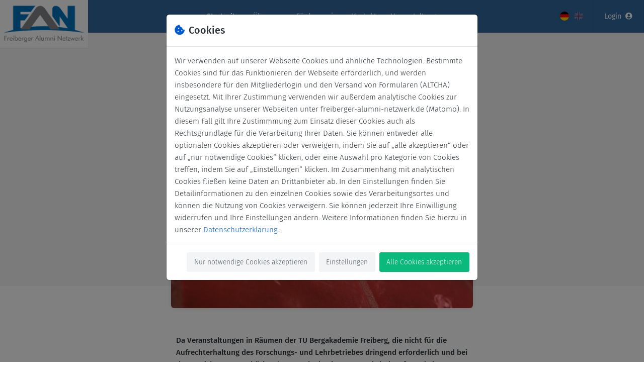

--- FILE ---
content_type: text/html; charset=utf-8
request_url: https://freiberger-alumni-netzwerk.de/news/82/
body_size: 8307
content:



<!DOCTYPE html>
<html lang="de"
      >

  <head>
    
    <meta charset="utf-8">
    <meta name="viewport"
          content="width=device-width, initial-scale=1, shrink-to-fit=no" />

    <title>
      
        
  
  Termin ALUMNIght &quot;Escape our Lab&quot; verschoben!

        · Freiberger Alumni Netzwerk
      
    </title>

    
    <link href="/static/1765562609/css/styles_frontend.css" rel="stylesheet" type="text/css">
    
    <link href="/static/1765562609/blueimp-gallery/css/blueimp-gallery.min.css"
          rel="stylesheet" />
    <link href="/static/1765562609/css/bootstrap-icons/bootstrap-icons.css"
          rel="stylesheet"
          type="text/css" />

    
    
<link rel="apple-touch-icon" sizes="180x180" href="/media/icons/apple-icon-180x180.png?lastmod=1671572652.0"><link rel="apple-touch-icon" sizes="167x167" href="/media/icons/apple-icon-167x167.png?lastmod=1671572652.0"><link rel="apple-touch-icon" sizes="152x152" href="/media/icons/apple-icon-152x152.png?lastmod=1671572652.0"><link rel="apple-touch-icon" sizes="144x144" href="/media/icons/apple-icon-144x144.png?lastmod=1671572652.0"><link rel="apple-touch-icon" sizes="120x120" href="/media/icons/apple-icon-120x120.png?lastmod=1671572652.0"><link rel="apple-touch-icon" sizes="114x114" href="/media/icons/apple-icon-114x114.png?lastmod=1671572652.0"><link rel="apple-touch-icon" sizes="76x76" href="/media/icons/apple-icon-76x76.png?lastmod=1671572652.0"><link rel="apple-touch-icon" sizes="72x72" href="/media/icons/apple-icon-72x72.png?lastmod=1671572652.0"><link rel="apple-touch-icon" sizes="60x60" href="/media/icons/apple-icon-60x60.png?lastmod=1671572652.0"><link rel="apple-touch-icon" sizes="57x57" href="/media/icons/apple-icon-57x57.png?lastmod=1671572652.0"><link rel="icon" type="image/png" sizes="192x192"  href="/media/icons/android-icon-192x192.png?lastmod=1671572652.0"><link rel="icon" type="image/png"  sizes="96x96" href="/media/icons/favicon-96x96.png?lastmod=1671572652.0"><link rel="icon" type="image/png"  sizes="32x32" href="/media/icons/favicon-32x32.png?lastmod=1671572652.0"><link rel="icon" type="image/png"  sizes="16x16" href="/media/icons/favicon-16x16.png?lastmod=1671572652.0">
<link rel="manifest" href="/js/manifest.json">


    
  
  <meta property="og:title" content="Termin ALUMNIght &quot;Escape our Lab&quot; verschoben!" />
  <meta property="og:type" content="website" />
  <meta property="og:description" content="Da Veranstaltungen in Räumen der TU Bergakademie Freiberg, die nicht für die Aufrechterhaltung des Forschungs- und Lehrbetriebes dringend erforderlich und bei denen nicht nur Angehörige der Bergakademie anwesend sind, aufgrund einer aktuellen Rektoranweisung im Sinne der Coronavirus-Vorsorge ab sofort untersagt werden, müssen wir leider schweren Herzens unsere ALUMNIght am 27. März absagen. Wir informieren Sie rechtzeitig über den Nachholtermin, sobald dieser fest steht.

Bis dahin, bleiben Sie gesund!" />
  <meta property="og:url" content="https://freiberger-alumni-netzwerk.de/news/82/" />
  <meta property="og:image"
        content="https://freiberger-alumni-netzwerk.de/news/82/1584608269/pic.jpg"/>
  <meta property="og:site_name"
        content="Freiberger Alumni Netzwerk"/>


    
    
  


  </head>

  <body class="frontend d-flex flex-column 
   templ-news-detail
">

    <!--[if lt IE 9]>
    <div class="p-3 bg-danger text-white">
      You are using an <strong>outdated</strong> browser. Please <a href="https://browsehappy.com/">upgrade your browser</a> to improve your experience.</p>
    </div>
    <![endif]-->

    <header>
      
        
<nav class="navbar navbar-expand-md navbar-dark" id="main-navbar">

  
  

  <div class="container-xl">

    

<a class="navbar-brand mr-1" href="/">
  <div class="logo-wrapper">
    
      <div class="public-nav-big-logo-widthblock"></div>
      <div class="public-nav-big-logo">
        <img src="/media/icons/logo_thumb.png?lastmod=1671572652.0"
             class="img-fluid shadow-sm"
             alt='Logo - Freiberger Alumni Netzwerk'/>
      </div>
    
  </div>
</a>


    
    
    
    
      <div class="d-md-none ml-auto">
        <div class="navbar-nav">


<form action="/i18n/setlang/"
      method="post"
      class="select-language"
      aria-label="Sprache zurücksetzen">
    <input type="hidden" name="csrfmiddlewaretoken" value="brRE2d0APk4JOQ9pEXXqKCHbi5blDw0Y53RQKKl58X4ZKDtsEDGLsCENdNQ2TSXQ">
    <input name="next" type="hidden" value="" />
    
    
        <div class="lang_switch">
            <button type="submit"
                    name="language"
                    value="de"
                    aria-label="Wechseln zu Deutsch"
                    title="Deutsch"
                    aria-current="true"
                    class="active circle-flag de">
                <span class="circle-flag__text">DE</span>
                <span class="sr-only">Deutsch</span>
            </button>
        </div>
    
        <div class="lang_switch">
            <button type="submit"
                    name="language"
                    value="en"
                    aria-label="Wechseln zu English"
                    title="English"
                    aria-current="false"
                    class=" circle-flag en">
                <span class="circle-flag__text">EN</span>
                <span class="sr-only">English</span>
            </button>
        </div>
    
</form>
</div>
      </div>
    


    
    <button class="navbar-toggler"
            data-toggle="collapse"
            data-target="#navbar-public"
            aria-controls="navbar-public"
            aria-expanded="false"
            aria-label="Navigation öffnen">
      <span class="line"></span><span class="line"></span><span class="line"></span>
    </button>

    
    <div class="collapse navbar-collapse" id="navbar-public">

      <ul class="navbar-nav mx-auto">
        


    
        
        
        
        <li class="nav-item d-block d-md-flex align-items-center  active">
            
                <a class="nav-link active"
                   href="/"
                   >
                    Startseite
                    
                        <span class="sr-only">(current)</span>
                    
                </a>
            
        </li>
    

    
        
        
        
        <li class="nav-item d-block d-md-flex align-items-center dropdown ">
            
                
                <a class="nav-link d-none d-md-block "
                   href="/uber-uns/"
                   >Über uns</a>
                
                <a class="nav-link dropdown-toggle d-md-none "
                   href="#"
                   id="navbarDropdown2"
                   role="button"
                   data-bs-toggle="dropdown"
                   aria-expanded="false">Über uns</a>
                <div class="dropdown-menu"
                     aria-labelledby="navbarDropdown2">
                    
                    <a class="dropdown-item main-link d-md-none"
                       href="/uber-uns/">Über uns</a>
                    
                        
                        <a class="dropdown-item "
                           href="/uber-uns/mitglied-werden/">Mitglied werden</a>
                    
                </div>
            
        </li>
    

    
        
        
        
        <li class="nav-item d-block d-md-flex align-items-center  ">
            
                <a class="nav-link "
                   href="/foerderverein/"
                   >
                    Förderverein
                    
                </a>
            
        </li>
    

    
        
        
        
        <li class="nav-item d-block d-md-flex align-items-center  ">
            
                <a class="nav-link "
                   href="/kontakt/"
                   >
                    Kontakt
                    
                </a>
            
        </li>
    


    <li class="nav-item d-block d-md-flex align-items-center ">
        <a class="nav-link " href="/events/list/">Veranstaltungen</a>
    </li>


      </ul>

      
      
      
      
      
        <div class="d-none d-md-block mr-2">


<form action="/i18n/setlang/"
      method="post"
      class="select-language"
      aria-label="Sprache zurücksetzen">
    <input type="hidden" name="csrfmiddlewaretoken" value="brRE2d0APk4JOQ9pEXXqKCHbi5blDw0Y53RQKKl58X4ZKDtsEDGLsCENdNQ2TSXQ">
    <input name="next" type="hidden" value="" />
    
    
        <div class="lang_switch">
            <button type="submit"
                    name="language"
                    value="de"
                    aria-label="Wechseln zu Deutsch"
                    title="Deutsch"
                    aria-current="true"
                    class="active circle-flag de">
                <span class="circle-flag__text">DE</span>
                <span class="sr-only">Deutsch</span>
            </button>
        </div>
    
        <div class="lang_switch">
            <button type="submit"
                    name="language"
                    value="en"
                    aria-label="Wechseln zu English"
                    title="English"
                    aria-current="false"
                    class=" circle-flag en">
                <span class="circle-flag__text">EN</span>
                <span class="sr-only">English</span>
            </button>
        </div>
    
</form>
</div>
      
      


<ul class="navbar-nav">
    
    <li class="nav-item login-link px-1 px-md-2 font-weight-medium d-flex align-items-center">
        <a class="nav-link"
           href="/login/?next=/news/82/">
            <span class="d-sm-inline-block d-md-none d-lg-inline-block mr-2">Login</span><i class="fas fa-user-circle"></i>
        </a>
    </li>
</ul>

      

    </div>
    

  </div>
  

</nav>

      

      
    </header>

    <div id="fe-content">
      
  <section id="content-header"
           class="bg-light mb-5 pb-1">
    <div class="container px-3">
      <div class="mx-auto text-center" style="max-width:600px;">
        <h1 class="font-weight-bold">Termin ALUMNIght &quot;Escape our Lab&quot; verschoben!</h1>
        <div class="mt-2 mb-4">
          <a href="#"
             onclick="history.back(); return false;"
             class="badge badge-lg badge-pill badge-outline text-muted"><i class="fas fa-angle-left mr-1"></i>Zurück</a>
          
            <span class="badge badge-pill badge-lg badge-primary">19. März 2020</span>
          
          
        </div>
        
          <div class="mb-n5 mx-auto">
            <a href="/#" data-toggle="modal" data-target="#NewspicLightboxModal">
              <img src="/news/82/1584608269/pic.jpg" class="img-fluid shadow rounded-lg" alt="Termin ALUMNIght &quot;Escape our Lab&quot; verschoben!" />
            </a>
          </div>
        
      </div>
    </div>
  </section>
  

  <section class="main-content">
    
    <div class="container pt-5 px-3">
      <div class="mx-auto" style="max-width:580px;">
        <p class="font-weight-medium">Da Veranstaltungen in Räumen der TU Bergakademie Freiberg, die nicht für die Aufrechterhaltung des Forschungs- und Lehrbetriebes dringend erforderlich und bei denen nicht nur Angehörige der Bergakademie anwesend sind, aufgrund einer aktuellen Rektoranweisung im Sinne der Coronavirus-Vorsorge ab sofort untersagt werden, müssen wir leider schweren Herzens unsere ALUMNIght am 27. März absagen. Wir informieren Sie rechtzeitig über den Nachholtermin, sobald dieser fest steht.

Bis dahin, bleiben Sie gesund!</p>

        
        
        

        

        <div class="my-4">
          <a href="/news/list/"
             class="badge badge-lg badge-pill badge-secondary">News Übersicht</a>
          <a href="#"
             onclick="history.back(); return false;"
             class="badge badge-lg badge-pill badge-outline text-muted">Zurück</a>
        </div>

        

        
        
        </div>
        

      </div>
    </div>
  </section>
  


    </div>

    
    

<div class="modal"
     id="cookie_consent_modal"
     data-backdrop="static"
     data-keyboard="false">
  <div class="modal-dialog" role="document" style="max-width:620px;">
    <div class="modal-content">
      <div class="modal-header">
        <h2 class="modal-title">
          <i class="fas fa-cookie-bite text-info mr-2"></i>Cookies
        </h2>
        
      </div>
      <div class="modal-body">

        <div id="first_cookies_reference">
          Wir verwenden auf unserer Webseite Cookies und ähnliche Technologien. Bestimmte Cookies sind für das Funktionieren der Webseite erforderlich, und werden insbesondere für den Mitgliederlogin und den Versand von Formularen (ALTCHA) eingesetzt. Mit Ihrer Zustimmung verwenden wir außerdem analytische Cookies zur Nutzungsanalyse unserer Webseiten unter freiberger-alumni-netzwerk.de (Matomo). In diesem Fall gilt Ihre Zustimmmung zum Einsatz dieser Cookies auch als Rechtsgrundlage für die Verarbeitung Ihrer Daten. Sie können entweder alle optionalen Cookies akzeptieren oder verweigern, indem Sie auf „alle akzeptieren“ oder auf „nur notwendige Cookies“ klicken, oder eine Auswahl pro Kategorie von Cookies treffen, indem Sie auf „Einstellungen“ klicken. Im Zusammenhang mit analytischen Cookies fließen keine Daten an Drittanbieter ab. In den Einstellungen finden Sie Detailinformationen zu den einzelnen Cookies sowie des Verarbeitungsortes und können die Nutzung von Cookies verweigern. Sie können jederzeit Ihre Einwilligung widerrufen und Ihre Einstellungen ändern. Weitere Informationen finden Sie hierzu in unserer  <a href="/privacy" target="_blank" class="bold">Datenschutzerklärung</a>.
        </div>

        <div style="display:none" id="adjust_cookies_info">
          <p>
            Passen Sie Ihre <strong>Cookie-Einstellungen</strong> an<br/> Sie können diese Einstellungen jederzeit ändern.
          </p>
          <div class="accordion" id="collapseCookieInfo">
            <div class="card border-white">
              <div id="headingOne" class="card-body">
                <div class="custom-control custom-switch">
                  <input class="custom-control-input"
                         type="checkbox"
                         id="essential_cookies"
                         checked>
                  <label class="custom-control-label text-body font-weight-medium"
                         for="essential_cookies">
                    Notwendige Cookies
                  </label>
                </div>
                <div class="small mt-2 mb-1">
                  Notwendige Cookies sind für die Grundfunktionen der Webseite unbedingt erforderlich. Diese Kategorie enthält nur Cookies, die grundlegende Funktionen und Sicherheitsmerkmale der Webseite gewährleisten und daher nicht deaktiviert werden können.
                </div>
                <a href="/#"
                   class="small"
                   data-toggle="collapse"
                   data-target="#collapseOne"
                   aria-expanded="true"
                   aria-controls="collapseOne">
                  Details anzeigen
                </a>
              </div>
              <div id="collapseOne"
                   class="collapse"
                   aria-labelledby="headingOne"
                   data-parent="#collapseCookieInfo">
                <div class="card-body small pt-0">

                  <p>
                    <strong>Beschreibung des Services</strong>
                    <br/>
                    Session-Cookies für Formulare und Mitglieder-Login
                  </p>

                  <p>
                    <strong>Verarbeitendes Unternehmen</strong>
                    <br/>
                    Paulbergman GmbH (Alumnii)
                    <br/>
                    Pappelallee 78/79, 10437 Berlin, Deutschland
                  </p>

                  <p>
                    <strong>Zweck der Daten</strong>
                    <br/>
                    Session-Cookies werden gesetzt, um die Hauptfunktionen der Plattform wie Login oder Sprachauswahl zu ermöglichen. Analytische Cookies werden verwendet, um die kontinuierliche Verbesserung der Plattform zu gewährleisten.
                  </p>

                  <p>
                    <strong>Verwendete Technologien</strong>
                    <br/>
                    <span class="text-muted">Diese Liste enthält alle Technologien, die dieser Dienst zur Datenerfassung verwendet. Typische Technologien sind Cookies und im Browser platzierte Pixel.</span>
                    <br/>
                    Diese Plattform verwendet Session-Cookies.
                  </p>

                  <p>
                    <strong>Erfasste Daten</strong>
                    <br/>
                    <span class="text-muted">Diese Liste enthält alle (personenbezogenen) Daten, die durch die Nutzung dieses Dienstes erhoben werden.</span>
                    <br/>
                    
                    Cookies auf dieser Plattform sammeln Informationen wie die Benutzersitzung und die vom Benutzer gewählte Sprache. Eine genauere Auflistung aller gespeicherten Daten finden Sie in der <a href="/privacy/">Datenschutzerklärung</a>.
                  </p>

                  <p>
                    <strong>Rechtsgrundlage</strong>
                    <br/>
                    <span class="text-muted">Die erforderliche Rechtsgrundlage für die Datenverarbeitung ist die folgende.</span>
                    <br/>
                    Art. 6 Abs. 1 S. 1 lit. c DSGVO (Art. 6 para. 1 p. 1 lit. c DSGVO)
                  </p>

                  <p>
                    <strong>Ort der Verarbeitung</strong>
                    <br/>
                    <span class="text-muted">Dies ist der Hauptort, an dem die gesammelten Daten verarbeitet werden. Wenn die Daten auch in anderen Ländern verarbeitet werden, werden Sie darüber gesondert informiert.</span>
                    <br/>
                    Paulbergman verarbeitet Daten auf Servern in Deutschland.
                  </p>

                  <p>
                    <strong>Aufbewahrungsfrist</strong>
                    <br/>
                    <span class="text-muted">Die Aufbewahrungsfrist ist der Zeitraum, in dem die erhobenen Daten zur Verarbeitung gespeichert werden. Die Daten müssen gelöscht werden, sobald sie für die angegebenen Verarbeitungszwecke nicht mehr benötigt werden.</span>
                    <br/>
                    Erfasste Daten werden gespeichert, solange der Nutzer Mitglied unserer Plattform ist. Für Nutzer, die nicht Mitglied der Plattform sind, werden die Daten nach spätestens 24 Monaten gelöscht.
                  </p>

                  <p>
                    <strong>Empfänger der Daten</strong>
                    <br/>
                    <span class="text-muted">Die Empfänger der erhobenen Daten sind nachstehend aufgeführt.</span>
                    <br/>
                    Paulbergman GmbH (Alumnii)
                  </p>

                  <p>
                    <strong>Mehr Informationen</strong>
                    <br/>
                    <span class="text-muted">Unten sehen Sie die längste potenzielle Speicherzeit auf einem Gerät, das mit der Cookie-Speichermethode eingestellt wurde.</span>
                    <br/>
                    Höchstgrenze für die Speicherung von Cookies: Session-Cookies werden bis zu 6 Monate lang gespeichert.
                    <br/>
                  </p>

                </div>
              </div>
            </div>
            <div class="card border-white">
              <div id="headingTwo" class="card-body">
                <div class="custom-control custom-switch">
                  <input class="custom-control-input"
                         type="checkbox"
                         id="analytics_cookies"
                         >
                  <label class="custom-control-label font-weight-medium"
                         for="analytics_cookies">Analytische Cookies</label>
                </div>
                <div class="small mt-2 mb-1">
                  Mit diesen Cookies erfassen wir die Nutzungshäufigkeit und Nutzeranzahl der Webseite und Verhaltensweisen bei der Seitennutzung, zum Beispiel wie lange Sie auf welcher Seite verweilen, und welche Inhalte unserer Webseite Sie nutzen. Dabei verwenden wir das quelloffene Programm Matomo und speichern die Daten ausschließlich auf Servern in Deutschland.
                </div>
                <a href="/#"
                   class="small"
                   data-toggle="collapse"
                   data-target="#collapseTwo"
                   aria-expanded="true"
                   aria-controls="collapseTwo">
                  Details anzeigen
                </a>
              </div>
              <div id="collapseTwo"
                   class="collapse"
                   aria-labelledby="headingTwo"
                   data-parent="#collapseCookieInfo">
                <div class="card-body small pt-0">

                  <p>
                    <strong>Verarbeitendes Unternehmen</strong>
                    <br/>
                    Paulbergman GmbH (Alumnii)
                    <br/>
                    Pappelallee 78/79, 10437 Berlin, Deutschland
                  </p>

                  <p>
                    <strong>Zweck der Daten</strong>
                    <br/>
                    <span class="text-muted">Diese Liste enthält die Zwecke der Datenerhebung und -verarbeitung.</span>
                    <br/>
                    Mit diesen Cookies erfassen wir die Nutzungshäufigkeit und Nutzeranzahl der Webseite und Verhaltensweisen bei der Seitennutzung, zum Beispiel wie lange Sie auf welcher Seite verweilen, und welche Inhalte unserer Webseite Sie nutzen.
                  </p>

                  <p>
                    <strong>Verwendete Technologien</strong>
                    <br/>
                    <span class="text-muted">Diese Liste enthält alle Technologien, die dieser Dienst zur Datenerfassung verwendet. Typische Technologien sind Cookies und im Browser platzierte Pixel.</span>
                    <br/>
                    Wir nutzen das Matomo Open Source Web Analytics Programm. Die Daten werden auf deutschen Servern gespeichert. Eine detaillierte Liste der gespeicherten Cookies finden Sie <a href="https://matomo.org/faq/general/faq_146/">hier</a>.
                  </p>

                  <p>
                    <strong>Erfasste Daten</strong>
                    <br/>
                    <span class="text-muted">Diese Liste enthält alle (personenbezogenen) Daten, die durch die Nutzung dieses Dienstes erhoben werden.</span>
                    <br/>
                    Der Cookie speichert eine eindeutige Kennung, die es uns ermöglicht, die Häufigkeit der Besuche und die zu einem bestimmten Zeitpunkt besuchten Websites zu erfassen. Darüber hinaus speichern wir eine anonymisierte Form der IP-Adresse des Nutzers. Weitere Informationen finden Sie <a href="https://matomo.org/faq/general/faq_18254/">hier</a>
                  </p>

                  <p>
                    <strong>Rechtsgrundlage</strong>
                    <br/>
                    <span class="text-muted">Die erforderliche Rechtsgrundlage für die Datenverarbeitung ist die folgende.</span>
                    <br/>
                    Art. 6 Abs. 1 S. 1 lit. c DSGVO (Art. 6 para. 1 p. 1 lit. c DSGVO)
                  </p>

                  <p>
                    <strong>Ort der Verarbeitung</strong>
                    <br/>
                    <span class="text-muted">Dies ist der Hauptort, an dem die gesammelten Daten verarbeitet werden. Wenn die Daten auch in anderen Ländern verarbeitet werden, werden Sie darüber gesondert informiert.</span>
                    <br/>
                    Deutschland
                  </p>

                  <p>
                    <strong>Aufbewahrungsfrist</strong>
                    <br/>
                    <span class="text-muted">Die Aufbewahrungsfrist ist der Zeitraum, in dem die erhobenen Daten zur Verarbeitung gespeichert werden. Die Daten müssen gelöscht werden, sobald sie für die angegebenen Verarbeitungszwecke nicht mehr benötigt werden.</span>
                    <br/>
                    Wir aggregieren und anonymisieren die Daten nach spätestens 24 Monaten.
                  </p>

                  <p>
                    <strong>Empfänger der Daten</strong>
                    <br/>
                    <span class="text-muted">Die Empfänger der erhobenen Daten sind nachstehend aufgeführt.</span>
                    <br/>
                    Paulbergman GmbH (Alumnii)
                  </p>

                  <p>
                    <strong>Mehr Informationen</strong>
                    <br/>
                    <span class="text-muted">Nachstehend sehen Sie die längste potenzielle Speicherzeit auf einem Gerät, die bei Verwendung der Cookie-Speichermethode und bei Verwendung anderer Methoden festgelegt wurde.</span>
                    <br/>
                    Maximale Limit für die Speicherung von Cookies: Wir verwenden die voreingestellten Verfallszeiten, die <a href="https://matomo.org/faq/general/faq_146/">hier</a> aufgeführt sind.
                    <br/>
                    Speicherung ohne Cookies: 24 Monate
                  </p>

                </div>
              </div>
            </div>
          </div>
        </div>

      </div>
      <div class="modal-footer">
        <span class="btn btn-light-secondary consent-essential-accept"
              data-dismiss="modal">Nur notwendige Cookies akzeptieren</span>
        <span class="btn btn-light-secondary btn-default adjust-cookies">Einstellungen</span>
        <span class="btn btn-success consent-accept-all" data-dismiss="modal">Alle Cookies akzeptieren</span>

        <span class="btn btn-light-secondary back-to-start" style="display:none">Zurück</span>
        <span class="btn btn-success save-and-accept-cookies"
              data-dismiss="modal"
              style="display:none">Speichern und akzeptieren</span>
      </div>
    </div>
  </div>
</div>

<script type="text/javascript" src="/static/1765562609/js/cookies_consent.js"></script>

    
    <footer class="mt-auto pt-3 pb-5 pb-sm-3 border-top">
      <div class="container-fluid">

        <div class="d-block d-sm-flex justify-content-between align-items-center mx-2">
          <div class="mx-1">
            <a class="mr-1" href="/imprint/">Impressum</a>
            <a class="mr-1" href="/privacy/">Datenschutzerklärung</a>
            
            <a href="/#" data-toggle="modal" data-target="#cookie_consent_modal">Cookies</a>
            <span class="d-block text-muted">Copyright © 2026 Freiberger Alumni Netzwerk, Freiberg</span>
          </div>

          
            <ul class="list-inline mb-0 mx-1 my-1 my-sm-0">
              
                <li class="list-inline-item">
                  <a href="https://www.xing.com/communities/groups/bergakademie-cd74-1004557" target="_blank">
                    <img src="/icons/4/1649063055/icon.jpg"
                         height="33"
                         class="p-2"
                         alt="https://www.xing.com/communities/groups/bergakademie-cd74-1004557" />
                  </a>
                </li>
              
                <li class="list-inline-item">
                  <a href="https://www.linkedin.com/school/tu-freiberg.de" target="_blank">
                    <img src="/icons/2/1649063120/icon.jpg"
                         height="33"
                         class="p-2"
                         alt="https://www.linkedin.com/school/tu-freiberg.de" />
                  </a>
                </li>
              
                <li class="list-inline-item">
                  <a href="https://www.facebook.com/bergakademie" target="_blank">
                    <img src="/icons/1/1649063198/icon.jpg"
                         height="33"
                         class="p-2"
                         alt="https://www.facebook.com/bergakademie" />
                  </a>
                </li>
              
                <li class="list-inline-item">
                  <a href="https://www.youtube.com/user/TUBergakademie" target="_blank">
                    <img src="/icons/5/1649063237/icon.jpg"
                         height="33"
                         class="p-2"
                         alt="https://www.youtube.com/user/TUBergakademie" />
                  </a>
                </li>
              
                <li class="list-inline-item">
                  <a href="https://twitter.com/TUBergakademie" target="_blank">
                    <img src="/icons/3/1649063281/icon.jpg"
                         height="33"
                         class="p-2"
                         alt="https://twitter.com/TUBergakademie" />
                  </a>
                </li>
              
            </ul>
          

          <a href="https://alumnii.de" target="_blank" class="mx-1 d-block">Powered by Alumnii</a>
        </div>

      </div>
    </footer>

    
  
<div class="modal fade"
     id="NewspicLightboxModal"
     tabindex="-1"
     role="dialog"
     aria-hidden="true">
  <div class="modal-dialog modal-xl modal-dialog-centered" role="document">
    <div class="modal-content bg-transparent border-0">
      <div class="modal-body p-0 overflow-hidden">
        <button class="close p-2 text-white"
                style="text-shadow:none"
                data-dismiss="modal"
                aria-label="Close">
          <span aria-hidden="true">&times;</span>
        </button>
        <img class="img-fluid w-100 rounded"
             src="/news/82/1584608269/pic.jpg"
             style="max-height: 85vh;
                    object-fit: contain">
      </div>
    </div>
  </div>
</div>


    

    

    
    
    <script src="/static/1765562609/js/jquery/jquery.min.js"></script>
    <script src="/static/1765562609/js/base.js"></script>
    <script src="/static/1765562609/js/popper.js/umd/popper.min.js"></script>
    <script src="/static/1765562609/js/bootstrap/bootstrap.min.js"></script>
    <script src="/static/1765562609/js/bootstrap-select/bootstrap-select.min.js"></script>

    
    <script id="user_authenticated" type="application/json">false</script>
    <script type="text/javascript" src="/static/1765562609/js/frontend.js"></script>
    
    

  <script type="text/javascript">
    const standalone = navigator.standalone,
          isMobile = {
        Android: function() {
            return navigator.userAgent.match(/Android/i);
        },
        BlackBerry: function() {
            return navigator.userAgent.match(/BlackBerry/i);
        },
        iOS: function() {
            return navigator.userAgent.match(/iPhone|iPad|iPod/i);
        },
        Opera: function() {
            return navigator.userAgent.match(/Opera Mini/i);
        },
        Windows: function() {
            return navigator.userAgent.match(/IEMobile/i);
        },
        any: function() {
            return (isMobile.Android() || isMobile.BlackBerry() || isMobile.iOS() || isMobile.Opera() || isMobile.Windows());
        }
    };
    /* if the device is not ios hide download button */
    const addToScreenButton = document.querySelector('.add-too-screen-button')
    if(isMobile.iOS() && !standalone && addToScreenButton){
      addToScreenButton.style.display = '';
    }

    const closeAddToScreenButton = document.getElementById('close-add-too-screen-button');
    if (closeAddToScreenButton) {
      closeAddToScreenButton.addEventListener('click', () => {
        document.querySelector('.add-too-screen-button').style.display = 'none';
        // Create Ajax to send GET request with XMLHttpRequest
        let request = new XMLHttpRequest();
        request.open('GET', '/close_add_to_homescreen/', true);
        request.setRequestHeader('X-Requested-With', 'XMLHttpRequest')
        request.onerror = function(data) {
          alert(data);
        }
        request.send();
      })
    }
  </script>


    <script src="/static/1765562609/blueimp-gallery/js/blueimp-gallery.min.js"></script>
    

    
  
  <script type="text/javascript" src="/static/1765562609/js/blueimp-img-gallery/custom-blueimp-img-gallery.js"></script>
  


  </body>
</html>


--- FILE ---
content_type: text/css
request_url: https://freiberger-alumni-netzwerk.de/static/1765562609/css/styles_frontend.css
body_size: 75294
content:
/*!
 * Bootstrap v4.4.1 (https://getbootstrap.com/)
 * Copyright 2011-2019 The Bootstrap Authors
 * Copyright 2011-2019 Twitter, Inc.
 * Licensed under MIT (https://github.com/twbs/bootstrap/blob/master/LICENSE)
 */:root{--blue: #005bd1;--indigo: #6610f2;--purple: #6f42c1;--pink: #e83e8c;--red: #F6315F;--orange: #fd7e14;--yellow: #F4C200;--green: #0aba7d;--teal: #20c997;--cyan: #00afaf;--white: #fff;--gray: #6c757d;--gray-dark: #343a40;--primary: #005bd1;--secondary: #8b949b;--success: #0aba7d;--info: #005bd1;--warning: #F4C200;--danger: #F6315F;--light: #F5F5F7;--dark: #343a40;--info-light: #a3c4ee;--danger-light: #feeaef;--light-1: #f0f0f2;--light-2: #e9eaec;--white-trans: rgba(255,255,255,0.75);--gray-trans: rgba(0,0,0,0.07);--admin-sidebar: #0066eb;--breakpoint-xs: 0;--breakpoint-sm: 576px;--breakpoint-md: 768px;--breakpoint-lg: 992px;--breakpoint-xl: 1200px;--font-family-sans-serif: -apple-system, BlinkMacSystemFont, "Segoe UI", Roboto, Oxygen, Ubuntu, Cantarell, "Fira Sans", "Droid Sans", "Helvetica Neue", sans-serif, "Apple Color Emoji", "Segoe UI Emoji", "Segoe UI Symbol", "Noto Color Emoji";--font-family-monospace: SFMono-Regular, Menlo, Monaco, Consolas, "Liberation Mono", "Courier New", monospace}*,*::before,*::after{box-sizing:border-box}html{font-family:sans-serif;line-height:1.15;-webkit-text-size-adjust:100%;-webkit-tap-highlight-color:rgba(0,0,0,0)}article,aside,figcaption,figure,footer,header,hgroup,main,nav,section{display:block}body{margin:0;font-family:-apple-system,BlinkMacSystemFont,"Segoe UI",Roboto,Oxygen,Ubuntu,Cantarell,"Fira Sans","Droid Sans","Helvetica Neue",sans-serif,"Apple Color Emoji","Segoe UI Emoji","Segoe UI Symbol","Noto Color Emoji";font-size:.95rem;font-weight:300;line-height:1.6;color:#2D3338;text-align:left;background-color:#fff}[tabindex="-1"]:focus:not(:focus-visible){outline:0 !important}hr{box-sizing:content-box;height:0;overflow:visible}h1,h2,h3,h4,h5,h6{margin-top:0;margin-bottom:.5rem}p{margin-top:0;margin-bottom:.6rem}abbr[title],abbr[data-original-title]{text-decoration:underline;text-decoration:underline dotted;cursor:help;border-bottom:0;text-decoration-skip-ink:none}address{margin-bottom:1rem;font-style:normal;line-height:inherit}ol,ul,dl{margin-top:0;margin-bottom:1rem}ol ol,ul ul,ol ul,ul ol{margin-bottom:0}dt{font-weight:600}dd{margin-bottom:.5rem;margin-left:0}blockquote{margin:0 0 1rem}b,strong{font-weight:bolder}small{font-size:80%}sub,sup{position:relative;font-size:75%;line-height:0;vertical-align:baseline}sub{bottom:-.25em}sup{top:-.5em}a{color:#005bd1;text-decoration:none;background-color:transparent}a:hover{color:#003a85;text-decoration:underline}a:not([href]){color:inherit;text-decoration:none}a:not([href]):hover{color:inherit;text-decoration:none}pre,code,kbd,samp{font-family:SFMono-Regular,Menlo,Monaco,Consolas,"Liberation Mono","Courier New",monospace;font-size:1em}pre{margin-top:0;margin-bottom:1rem;overflow:auto}figure{margin:0 0 1rem}img{vertical-align:middle;border-style:none}svg{overflow:hidden;vertical-align:middle}table{border-collapse:collapse}caption{padding-top:.85rem;padding-bottom:.85rem;color:#6c757d;text-align:left;caption-side:bottom}th{text-align:inherit}label{display:inline-block;margin-bottom:.3rem}button{border-radius:0}button:focus{outline:1px dotted;outline:5px auto -webkit-focus-ring-color}input,button,select,optgroup,textarea{margin:0;font-family:inherit;font-size:inherit;line-height:inherit}button,input{overflow:visible}button,select{text-transform:none}select{word-wrap:normal}button,[type="button"],[type="reset"],[type="submit"]{-webkit-appearance:button}button:not(:disabled),[type="button"]:not(:disabled),[type="reset"]:not(:disabled),[type="submit"]:not(:disabled){cursor:pointer}button::-moz-focus-inner,[type="button"]::-moz-focus-inner,[type="reset"]::-moz-focus-inner,[type="submit"]::-moz-focus-inner{padding:0;border-style:none}input[type="radio"],input[type="checkbox"]{box-sizing:border-box;padding:0}input[type="date"],input[type="time"],input[type="datetime-local"],input[type="month"]{-webkit-appearance:listbox}textarea{overflow:auto;resize:vertical}fieldset{min-width:0;padding:0;margin:0;border:0}legend{display:block;width:100%;max-width:100%;padding:0;margin-bottom:.5rem;font-size:1.5rem;line-height:inherit;color:inherit;white-space:normal}progress{vertical-align:baseline}[type="number"]::-webkit-inner-spin-button,[type="number"]::-webkit-outer-spin-button{height:auto}[type="search"]{outline-offset:-2px;-webkit-appearance:none}[type="search"]::-webkit-search-decoration{-webkit-appearance:none}::-webkit-file-upload-button{font:inherit;-webkit-appearance:button}output{display:inline-block}summary{display:list-item;cursor:pointer}template{display:none}[hidden]{display:none !important}h1,h2,h3,h4,h5,h6,.h1,.h2,.h3,.h4,.h5,.h6{margin-bottom:.5rem;font-family:-apple-system,BlinkMacSystemFont,"Segoe UI",Roboto,Oxygen,Ubuntu,Cantarell,"Fira Sans","Droid Sans","Helvetica Neue",sans-serif,"Apple Color Emoji","Segoe UI Emoji","Segoe UI Symbol","Noto Color Emoji";font-weight:500;line-height:1.2}h1,.h1{font-size:1.71rem}h2,.h2{font-size:1.235rem}h3,.h3{font-size:1.045rem}h4,.h4{font-size:.95rem}h5,.h5{font-size:.9975rem}h6,.h6{font-size:.95rem}.lead{font-size:1.1875rem;font-weight:300}.display-1{font-size:6rem;font-weight:300;line-height:1.2}.display-2{font-size:5.5rem;font-weight:300;line-height:1.2}.display-3{font-size:4.5rem;font-weight:300;line-height:1.2}.display-4{font-size:3.5rem;font-weight:300;line-height:1.2}hr{margin-top:1rem;margin-bottom:1rem;border:0;border-top:1px solid rgba(0,0,0,0.1)}small,.small,.form-text ul>li{font-size:87%;font-weight:300}mark,.mark{padding:.2em;background-color:#fcf8e3}.list-unstyled,ul.errorlist{padding-left:0;list-style:none}.list-inline{padding-left:0;list-style:none}.list-inline-item{display:inline-block}.list-inline-item:not(:last-child){margin-right:.5rem}.initialism{font-size:90%;text-transform:uppercase}.blockquote{margin-bottom:1rem;font-size:1.1875rem}.blockquote-footer{display:block;font-size:87%;color:#6c757d}.blockquote-footer::before{content:"\2014\00A0"}.img-fluid,.tmpl-website .header-pic,.uploadzone-plugin .dz-preview img,#main_wrapper_feincms .navi_tab img,.thumb-rectangle-12,.thumb-rectangle-11,.thumb-rectangle-10,.thumb-rectangle-9,.thumb-rectangle-8,.thumb-rectangle-7,.thumb-rectangle-6,.thumb-rectangle-5,.thumb-rectangle-4,.thumb-rectangle-3-5,.thumb-rectangle-3,.thumb-rectangle-2-5,.thumb-rectangle-2,.thumb-rectangle-1,.thumb-rectangle-large,.thumb-rectangle-medium,.thumb-rectangle-small{max-width:100%;height:auto}.img-thumbnail{padding:.25rem;background-color:#fff;border:1px solid #dde3e7;border-radius:.35rem;max-width:100%;height:auto}.figure{display:inline-block}.figure-img{margin-bottom:.5rem;line-height:1}.figure-caption{font-size:90%;color:#6c757d}code{font-size:87.5%;color:#e83e8c;word-wrap:break-word}a>code{color:inherit}kbd{padding:.2rem .4rem;font-size:87.5%;color:#fff;background-color:#2D3338;border-radius:.2rem}kbd kbd{padding:0;font-size:100%;font-weight:600}pre{display:block;font-size:87.5%;color:#2D3338}pre code{font-size:inherit;color:inherit;word-break:normal}.pre-scrollable{max-height:340px;overflow-y:scroll}.container{width:100%;padding-right:5px;padding-left:5px;margin-right:auto;margin-left:auto}@media (min-width: 576px){.container{max-width:540px}}@media (min-width: 768px){.container{max-width:720px}}@media (min-width: 992px){.container{max-width:960px}}@media (min-width: 1200px){.container{max-width:1140px}}.container-fluid,.container-xl,.container-lg,.container-md,.container-sm{width:100%;padding-right:5px;padding-left:5px;margin-right:auto;margin-left:auto}@media (min-width: 576px){.container-sm,.container{max-width:540px}}@media (min-width: 768px){.container-md,.container-sm,.container{max-width:720px}}@media (min-width: 992px){.container-lg,.container-md,.container-sm,.container{max-width:960px}}@media (min-width: 1200px){.container-xl,.container-lg,.container-md,.container-sm,.container{max-width:1140px}}.row{display:flex;flex-wrap:wrap;margin-right:-5px;margin-left:-5px}.no-gutters{margin-right:0;margin-left:0}.no-gutters>.col,.no-gutters>[class*="col-"]{padding-right:0;padding-left:0}.col-xl,.col-xl-auto,.col-xl-12,.col-xl-11,.col-xl-10,.col-xl-9,.col-xl-8,.col-xl-7,.col-xl-6,.col-xl-5,.col-xl-4,.col-xl-3,.col-xl-2,.col-xl-1,.col-lg,.col-lg-auto,.col-lg-12,.col-lg-11,.col-lg-10,.col-lg-9,.col-lg-8,.col-lg-7,.col-lg-6,.col-lg-5,.col-lg-4,.col-lg-3,.col-lg-2,.col-lg-1,.col-md,.col-md-auto,.col-md-12,.col-md-11,.col-md-10,.col-md-9,.col-md-8,.col-md-7,.col-md-6,.col-md-5,.col-md-4,.col-md-3,.col-md-2,.col-md-1,.col-sm,.col-sm-auto,.col-sm-12,.col-sm-11,.col-sm-10,.col-sm-9,.col-sm-8,.col-sm-7,.col-sm-6,.col-sm-5,.col-sm-4,.col-sm-3,.col-sm-2,.col-sm-1,.col,.col-auto,.col-12,.col-11,.col-10,.col-9,.col-8,.col-7,.col-6,.col-5,.col-4,.col-3,.col-2,.col-1{position:relative;width:100%;padding-right:5px;padding-left:5px}.col{flex-basis:0;flex-grow:1;max-width:100%}.row-cols-1>*{flex:0 0 100%;max-width:100%}.row-cols-2>*{flex:0 0 50%;max-width:50%}.row-cols-3>*{flex:0 0 33.33333%;max-width:33.33333%}.row-cols-4>*{flex:0 0 25%;max-width:25%}.row-cols-5>*{flex:0 0 20%;max-width:20%}.row-cols-6>*{flex:0 0 16.66667%;max-width:16.66667%}.col-auto{flex:0 0 auto;width:auto;max-width:100%}.col-1{flex:0 0 8.33333%;max-width:8.33333%}.col-2{flex:0 0 16.66667%;max-width:16.66667%}.col-3{flex:0 0 25%;max-width:25%}.col-4{flex:0 0 33.33333%;max-width:33.33333%}.col-5{flex:0 0 41.66667%;max-width:41.66667%}.col-6{flex:0 0 50%;max-width:50%}.col-7{flex:0 0 58.33333%;max-width:58.33333%}.col-8{flex:0 0 66.66667%;max-width:66.66667%}.col-9{flex:0 0 75%;max-width:75%}.col-10{flex:0 0 83.33333%;max-width:83.33333%}.col-11{flex:0 0 91.66667%;max-width:91.66667%}.col-12{flex:0 0 100%;max-width:100%}.order-first{order:-1}.order-last{order:13}.order-0{order:0}.order-1{order:1}.order-2{order:2}.order-3{order:3}.order-4{order:4}.order-5{order:5}.order-6{order:6}.order-7{order:7}.order-8{order:8}.order-9{order:9}.order-10{order:10}.order-11{order:11}.order-12{order:12}.offset-1{margin-left:8.33333%}.offset-2{margin-left:16.66667%}.offset-3{margin-left:25%}.offset-4{margin-left:33.33333%}.offset-5{margin-left:41.66667%}.offset-6{margin-left:50%}.offset-7{margin-left:58.33333%}.offset-8{margin-left:66.66667%}.offset-9{margin-left:75%}.offset-10{margin-left:83.33333%}.offset-11{margin-left:91.66667%}@media (min-width: 576px){.col-sm{flex-basis:0;flex-grow:1;max-width:100%}.row-cols-sm-1>*{flex:0 0 100%;max-width:100%}.row-cols-sm-2>*{flex:0 0 50%;max-width:50%}.row-cols-sm-3>*{flex:0 0 33.33333%;max-width:33.33333%}.row-cols-sm-4>*{flex:0 0 25%;max-width:25%}.row-cols-sm-5>*{flex:0 0 20%;max-width:20%}.row-cols-sm-6>*{flex:0 0 16.66667%;max-width:16.66667%}.col-sm-auto{flex:0 0 auto;width:auto;max-width:100%}.col-sm-1{flex:0 0 8.33333%;max-width:8.33333%}.col-sm-2{flex:0 0 16.66667%;max-width:16.66667%}.col-sm-3{flex:0 0 25%;max-width:25%}.col-sm-4{flex:0 0 33.33333%;max-width:33.33333%}.col-sm-5{flex:0 0 41.66667%;max-width:41.66667%}.col-sm-6{flex:0 0 50%;max-width:50%}.col-sm-7{flex:0 0 58.33333%;max-width:58.33333%}.col-sm-8{flex:0 0 66.66667%;max-width:66.66667%}.col-sm-9{flex:0 0 75%;max-width:75%}.col-sm-10{flex:0 0 83.33333%;max-width:83.33333%}.col-sm-11{flex:0 0 91.66667%;max-width:91.66667%}.col-sm-12{flex:0 0 100%;max-width:100%}.order-sm-first{order:-1}.order-sm-last{order:13}.order-sm-0{order:0}.order-sm-1{order:1}.order-sm-2{order:2}.order-sm-3{order:3}.order-sm-4{order:4}.order-sm-5{order:5}.order-sm-6{order:6}.order-sm-7{order:7}.order-sm-8{order:8}.order-sm-9{order:9}.order-sm-10{order:10}.order-sm-11{order:11}.order-sm-12{order:12}.offset-sm-0{margin-left:0}.offset-sm-1{margin-left:8.33333%}.offset-sm-2{margin-left:16.66667%}.offset-sm-3{margin-left:25%}.offset-sm-4{margin-left:33.33333%}.offset-sm-5{margin-left:41.66667%}.offset-sm-6{margin-left:50%}.offset-sm-7{margin-left:58.33333%}.offset-sm-8{margin-left:66.66667%}.offset-sm-9{margin-left:75%}.offset-sm-10{margin-left:83.33333%}.offset-sm-11{margin-left:91.66667%}}@media (min-width: 768px){.col-md{flex-basis:0;flex-grow:1;max-width:100%}.row-cols-md-1>*{flex:0 0 100%;max-width:100%}.row-cols-md-2>*{flex:0 0 50%;max-width:50%}.row-cols-md-3>*{flex:0 0 33.33333%;max-width:33.33333%}.row-cols-md-4>*{flex:0 0 25%;max-width:25%}.row-cols-md-5>*{flex:0 0 20%;max-width:20%}.row-cols-md-6>*{flex:0 0 16.66667%;max-width:16.66667%}.col-md-auto{flex:0 0 auto;width:auto;max-width:100%}.col-md-1{flex:0 0 8.33333%;max-width:8.33333%}.col-md-2{flex:0 0 16.66667%;max-width:16.66667%}.col-md-3{flex:0 0 25%;max-width:25%}.col-md-4{flex:0 0 33.33333%;max-width:33.33333%}.col-md-5{flex:0 0 41.66667%;max-width:41.66667%}.col-md-6{flex:0 0 50%;max-width:50%}.col-md-7{flex:0 0 58.33333%;max-width:58.33333%}.col-md-8{flex:0 0 66.66667%;max-width:66.66667%}.col-md-9{flex:0 0 75%;max-width:75%}.col-md-10{flex:0 0 83.33333%;max-width:83.33333%}.col-md-11{flex:0 0 91.66667%;max-width:91.66667%}.col-md-12{flex:0 0 100%;max-width:100%}.order-md-first{order:-1}.order-md-last{order:13}.order-md-0{order:0}.order-md-1{order:1}.order-md-2{order:2}.order-md-3{order:3}.order-md-4{order:4}.order-md-5{order:5}.order-md-6{order:6}.order-md-7{order:7}.order-md-8{order:8}.order-md-9{order:9}.order-md-10{order:10}.order-md-11{order:11}.order-md-12{order:12}.offset-md-0{margin-left:0}.offset-md-1{margin-left:8.33333%}.offset-md-2{margin-left:16.66667%}.offset-md-3{margin-left:25%}.offset-md-4{margin-left:33.33333%}.offset-md-5{margin-left:41.66667%}.offset-md-6{margin-left:50%}.offset-md-7{margin-left:58.33333%}.offset-md-8{margin-left:66.66667%}.offset-md-9{margin-left:75%}.offset-md-10{margin-left:83.33333%}.offset-md-11{margin-left:91.66667%}}@media (min-width: 992px){.col-lg{flex-basis:0;flex-grow:1;max-width:100%}.row-cols-lg-1>*{flex:0 0 100%;max-width:100%}.row-cols-lg-2>*{flex:0 0 50%;max-width:50%}.row-cols-lg-3>*{flex:0 0 33.33333%;max-width:33.33333%}.row-cols-lg-4>*{flex:0 0 25%;max-width:25%}.row-cols-lg-5>*{flex:0 0 20%;max-width:20%}.row-cols-lg-6>*{flex:0 0 16.66667%;max-width:16.66667%}.col-lg-auto{flex:0 0 auto;width:auto;max-width:100%}.col-lg-1{flex:0 0 8.33333%;max-width:8.33333%}.col-lg-2{flex:0 0 16.66667%;max-width:16.66667%}.col-lg-3{flex:0 0 25%;max-width:25%}.col-lg-4{flex:0 0 33.33333%;max-width:33.33333%}.col-lg-5{flex:0 0 41.66667%;max-width:41.66667%}.col-lg-6{flex:0 0 50%;max-width:50%}.col-lg-7{flex:0 0 58.33333%;max-width:58.33333%}.col-lg-8{flex:0 0 66.66667%;max-width:66.66667%}.col-lg-9{flex:0 0 75%;max-width:75%}.col-lg-10{flex:0 0 83.33333%;max-width:83.33333%}.col-lg-11{flex:0 0 91.66667%;max-width:91.66667%}.col-lg-12{flex:0 0 100%;max-width:100%}.order-lg-first{order:-1}.order-lg-last{order:13}.order-lg-0{order:0}.order-lg-1{order:1}.order-lg-2{order:2}.order-lg-3{order:3}.order-lg-4{order:4}.order-lg-5{order:5}.order-lg-6{order:6}.order-lg-7{order:7}.order-lg-8{order:8}.order-lg-9{order:9}.order-lg-10{order:10}.order-lg-11{order:11}.order-lg-12{order:12}.offset-lg-0{margin-left:0}.offset-lg-1{margin-left:8.33333%}.offset-lg-2{margin-left:16.66667%}.offset-lg-3{margin-left:25%}.offset-lg-4{margin-left:33.33333%}.offset-lg-5{margin-left:41.66667%}.offset-lg-6{margin-left:50%}.offset-lg-7{margin-left:58.33333%}.offset-lg-8{margin-left:66.66667%}.offset-lg-9{margin-left:75%}.offset-lg-10{margin-left:83.33333%}.offset-lg-11{margin-left:91.66667%}}@media (min-width: 1200px){.col-xl{flex-basis:0;flex-grow:1;max-width:100%}.row-cols-xl-1>*{flex:0 0 100%;max-width:100%}.row-cols-xl-2>*{flex:0 0 50%;max-width:50%}.row-cols-xl-3>*{flex:0 0 33.33333%;max-width:33.33333%}.row-cols-xl-4>*{flex:0 0 25%;max-width:25%}.row-cols-xl-5>*{flex:0 0 20%;max-width:20%}.row-cols-xl-6>*{flex:0 0 16.66667%;max-width:16.66667%}.col-xl-auto{flex:0 0 auto;width:auto;max-width:100%}.col-xl-1{flex:0 0 8.33333%;max-width:8.33333%}.col-xl-2{flex:0 0 16.66667%;max-width:16.66667%}.col-xl-3{flex:0 0 25%;max-width:25%}.col-xl-4{flex:0 0 33.33333%;max-width:33.33333%}.col-xl-5{flex:0 0 41.66667%;max-width:41.66667%}.col-xl-6{flex:0 0 50%;max-width:50%}.col-xl-7{flex:0 0 58.33333%;max-width:58.33333%}.col-xl-8{flex:0 0 66.66667%;max-width:66.66667%}.col-xl-9{flex:0 0 75%;max-width:75%}.col-xl-10{flex:0 0 83.33333%;max-width:83.33333%}.col-xl-11{flex:0 0 91.66667%;max-width:91.66667%}.col-xl-12{flex:0 0 100%;max-width:100%}.order-xl-first{order:-1}.order-xl-last{order:13}.order-xl-0{order:0}.order-xl-1{order:1}.order-xl-2{order:2}.order-xl-3{order:3}.order-xl-4{order:4}.order-xl-5{order:5}.order-xl-6{order:6}.order-xl-7{order:7}.order-xl-8{order:8}.order-xl-9{order:9}.order-xl-10{order:10}.order-xl-11{order:11}.order-xl-12{order:12}.offset-xl-0{margin-left:0}.offset-xl-1{margin-left:8.33333%}.offset-xl-2{margin-left:16.66667%}.offset-xl-3{margin-left:25%}.offset-xl-4{margin-left:33.33333%}.offset-xl-5{margin-left:41.66667%}.offset-xl-6{margin-left:50%}.offset-xl-7{margin-left:58.33333%}.offset-xl-8{margin-left:66.66667%}.offset-xl-9{margin-left:75%}.offset-xl-10{margin-left:83.33333%}.offset-xl-11{margin-left:91.66667%}}.table{width:100%;margin-bottom:1rem;color:#2D3338}.table th,.table td{padding:.85rem;vertical-align:top;border-top:1px solid #dde3e7}.table thead th{vertical-align:bottom;border-bottom:2px solid #dde3e7}.table tbody+tbody{border-top:2px solid #dde3e7}.table-sm th,.table-sm td{padding:.35rem}.table-bordered{border:1px solid #dde3e7}.table-bordered th,.table-bordered td{border:1px solid #dde3e7}.table-bordered thead th,.table-bordered thead td{border-bottom-width:2px}.table-borderless th,.table-borderless td,.table-borderless thead th,.table-borderless tbody+tbody{border:0}.table-striped tbody tr:nth-of-type(odd){background-color:#f8f8f9}.table-hover tbody tr:hover{color:#2D3338;background-color:#F5F5F7}.table-primary,.table-primary>th,.table-primary>td{background-color:#b8d1f2}.table-primary th,.table-primary td,.table-primary thead th,.table-primary tbody+tbody{border-color:#7aaae7}.table-hover .table-primary:hover{background-color:#a2c3ee}.table-hover .table-primary:hover>td,.table-hover .table-primary:hover>th{background-color:#a2c3ee}.table-secondary,.table-secondary>th,.table-secondary>td{background-color:#dfe1e3}.table-secondary th,.table-secondary td,.table-secondary thead th,.table-secondary tbody+tbody{border-color:#c3c7cb}.table-hover .table-secondary:hover{background-color:#d1d4d7}.table-hover .table-secondary:hover>td,.table-hover .table-secondary:hover>th{background-color:#d1d4d7}.table-success,.table-success>th,.table-success>td{background-color:#baecdb}.table-success th,.table-success td,.table-success thead th,.table-success tbody+tbody{border-color:#80dbbb}.table-hover .table-success:hover{background-color:#a6e6d1}.table-hover .table-success:hover>td,.table-hover .table-success:hover>th{background-color:#a6e6d1}.table-info,.table-info>th,.table-info>td{background-color:#b8d1f2}.table-info th,.table-info td,.table-info thead th,.table-info tbody+tbody{border-color:#7aaae7}.table-hover .table-info:hover{background-color:#a2c3ee}.table-hover .table-info:hover>td,.table-hover .table-info:hover>th{background-color:#a2c3ee}.table-warning,.table-warning>th,.table-warning>td{background-color:#fceeb8}.table-warning th,.table-warning td,.table-warning thead th,.table-warning tbody+tbody{border-color:#f9df7a}.table-hover .table-warning:hover{background-color:#fbe8a0}.table-hover .table-warning:hover>td,.table-hover .table-warning:hover>th{background-color:#fbe8a0}.table-danger,.table-danger>th,.table-danger>td{background-color:#fcc5d2}.table-danger th,.table-danger td,.table-danger thead th,.table-danger tbody+tbody{border-color:#fa94ac}.table-hover .table-danger:hover{background-color:#fbadbf}.table-hover .table-danger:hover>td,.table-hover .table-danger:hover>th{background-color:#fbadbf}.table-light,.table-light>th,.table-light>td{background-color:#fcfcfd}.table-light th,.table-light td,.table-light thead th,.table-light tbody+tbody{border-color:#fafafb}.table-hover .table-light:hover{background-color:#ededf3}.table-hover .table-light:hover>td,.table-hover .table-light:hover>th{background-color:#ededf3}.table-dark,.table-dark>th,.table-dark>td{background-color:#c6c8ca}.table-dark th,.table-dark td,.table-dark thead th,.table-dark tbody+tbody{border-color:#95999c}.table-hover .table-dark:hover{background-color:#b9bbbe}.table-hover .table-dark:hover>td,.table-hover .table-dark:hover>th{background-color:#b9bbbe}.table-info-light,.table-info-light>th,.table-info-light>td{background-color:#e5eefa}.table-info-light th,.table-info-light td,.table-info-light thead th,.table-info-light tbody+tbody{border-color:#cfe0f6}.table-hover .table-info-light:hover{background-color:#d0e0f6}.table-hover .table-info-light:hover>td,.table-hover .table-info-light:hover>th{background-color:#d0e0f6}.table-danger-light,.table-danger-light>th,.table-danger-light>td{background-color:#fff9fb}.table-danger-light th,.table-danger-light td,.table-danger-light thead th,.table-danger-light tbody+tbody{border-color:#fef4f7}.table-hover .table-danger-light:hover{background-color:#ffe0ea}.table-hover .table-danger-light:hover>td,.table-hover .table-danger-light:hover>th{background-color:#ffe0ea}.table-light-1,.table-light-1>th,.table-light-1>td{background-color:#fbfbfb}.table-light-1 th,.table-light-1 td,.table-light-1 thead th,.table-light-1 tbody+tbody{border-color:#f7f7f8}.table-hover .table-light-1:hover{background-color:#eee}.table-hover .table-light-1:hover>td,.table-hover .table-light-1:hover>th{background-color:#eee}.table-light-2,.table-light-2>th,.table-light-2>td{background-color:#f9f9fa}.table-light-2 th,.table-light-2 td,.table-light-2 thead th,.table-light-2 tbody+tbody{border-color:#f4f4f5}.table-hover .table-light-2:hover{background-color:#ebebee}.table-hover .table-light-2:hover>td,.table-hover .table-light-2:hover>th{background-color:#ebebee}.table-white-trans,.table-white-trans>th,.table-white-trans>td{background-color:rgba(255,255,255,0.93)}.table-white-trans th,.table-white-trans td,.table-white-trans thead th,.table-white-trans tbody+tbody{border-color:rgba(255,255,255,0.87)}.table-hover .table-white-trans:hover{background-color:rgba(242,242,242,0.93)}.table-hover .table-white-trans:hover>td,.table-hover .table-white-trans:hover>th{background-color:rgba(242,242,242,0.93)}.table-gray-trans,.table-gray-trans>th,.table-gray-trans>td{background-color:rgba(251,251,251,0.7396)}.table-gray-trans th,.table-gray-trans td,.table-gray-trans thead th,.table-gray-trans tbody+tbody{border-color:rgba(245,245,245,0.5164)}.table-hover .table-gray-trans:hover{background-color:rgba(238,238,238,0.7396)}.table-hover .table-gray-trans:hover>td,.table-hover .table-gray-trans:hover>th{background-color:rgba(238,238,238,0.7396)}.table-admin-sidebar,.table-admin-sidebar>th,.table-admin-sidebar>td{background-color:#b8d4f9}.table-admin-sidebar th,.table-admin-sidebar td,.table-admin-sidebar thead th,.table-admin-sidebar tbody+tbody{border-color:#7aaff4}.table-hover .table-admin-sidebar:hover{background-color:#a0c6f7}.table-hover .table-admin-sidebar:hover>td,.table-hover .table-admin-sidebar:hover>th{background-color:#a0c6f7}.table-active,.table-active>th,.table-active>td{background-color:#F5F5F7}.table-hover .table-active:hover{background-color:#e7e7ec}.table-hover .table-active:hover>td,.table-hover .table-active:hover>th{background-color:#e7e7ec}.table .thead-dark th{color:#fff;background-color:#005bd1;border-color:#006cf7}.table .thead-light th{color:#495057;background-color:#ebebed;border-color:#dde3e7}.table-dark{color:#fff;background-color:#005bd1}.table-dark th,.table-dark td,.table-dark thead th{border-color:#006cf7}.table-dark.table-bordered{border:0}.table-dark.table-striped tbody tr:nth-of-type(odd){background-color:rgba(255,255,255,0.05)}.table-dark.table-hover tbody tr:hover{color:#fff;background-color:rgba(255,255,255,0.075)}@media (max-width: 575.98px){.table-responsive-sm{display:block;width:100%;overflow-x:auto;-webkit-overflow-scrolling:touch}.table-responsive-sm>.table-bordered{border:0}}@media (max-width: 767.98px){.table-responsive-md{display:block;width:100%;overflow-x:auto;-webkit-overflow-scrolling:touch}.table-responsive-md>.table-bordered{border:0}}@media (max-width: 991.98px){.table-responsive-lg{display:block;width:100%;overflow-x:auto;-webkit-overflow-scrolling:touch}.table-responsive-lg>.table-bordered{border:0}}@media (max-width: 1199.98px){.table-responsive-xl{display:block;width:100%;overflow-x:auto;-webkit-overflow-scrolling:touch}.table-responsive-xl>.table-bordered{border:0}}.table-responsive{display:block;width:100%;overflow-x:auto;-webkit-overflow-scrolling:touch}.table-responsive>.table-bordered{border:0}.form-control{display:block;width:100%;height:calc(1.6em + 1rem + 2px);padding:.5rem .85rem;font-size:.95rem;font-weight:300;line-height:1.6;color:#495057;background-color:#fff;background-clip:padding-box;border:1px solid #d1d7dc;border-radius:.35rem;transition:border-color 0.15s ease-in-out,box-shadow 0.15s ease-in-out}@media (prefers-reduced-motion: reduce){.form-control{transition:none}}.form-control::-ms-expand{background-color:transparent;border:0}.form-control:-moz-focusring{color:transparent;text-shadow:0 0 0 #495057}.form-control:focus{color:#495057;background-color:#fff;border-color:#529dff;outline:0;box-shadow:0 0 0 .2rem rgba(0,91,209,0.09)}.form-control::placeholder{color:#6c757d;opacity:1}.form-control:disabled,.form-control[readonly]{background-color:#ebebed;opacity:1}select.form-control:focus::-ms-value{color:#495057;background-color:#fff}.form-control-file,.form-control-range{display:block;width:100%}.col-form-label{padding-top:calc(.5rem + 1px);padding-bottom:calc(.5rem + 1px);margin-bottom:0;font-size:inherit;line-height:1.6}.col-form-label-lg{padding-top:calc(.5rem + 1px);padding-bottom:calc(.5rem + 1px);font-size:1.1875rem;line-height:1.5}.col-form-label-sm{padding-top:calc(.33rem + 1px);padding-bottom:calc(.33rem + 1px);font-size:.83125rem;line-height:1.5}.form-control-plaintext{display:block;width:100%;padding:.5rem 0;margin-bottom:0;font-size:.95rem;line-height:1.6;color:#2D3338;background-color:transparent;border:solid transparent;border-width:1px 0}.form-control-plaintext.form-control-sm,.bootstrap-select .dropdown-menu .bs-searchbox .form-control-plaintext.form-control,.form-control-plaintext.form-control-lg{padding-right:0;padding-left:0}.form-control-sm,.bootstrap-select .dropdown-menu .bs-searchbox .form-control{height:calc(1.5em + .66rem + 2px);padding:.33rem .55rem;font-size:.83125rem;line-height:1.5;border-radius:.2rem}.form-control-lg{height:calc(1.5em + 1rem + 2px);padding:.5rem 1rem;font-size:1.1875rem;line-height:1.5;border-radius:.4rem}select.form-control[size],select.form-control[multiple]{height:auto}textarea.form-control{height:auto}.form-group{margin-bottom:.7rem}.form-text{display:block;margin-top:.25rem}.form-row{display:flex;flex-wrap:wrap;margin-right:-5px;margin-left:-5px}.form-row>.col,.form-row>[class*="col-"]{padding-right:5px;padding-left:5px}.form-check{position:relative;display:block;padding-left:1.25rem}.form-check-input{position:absolute;margin-top:.3rem;margin-left:-1.25rem}.form-check-input[disabled]~.form-check-label,.form-check-input:disabled~.form-check-label{color:#6c757d}.form-check-label{margin-bottom:0}.form-check-inline{display:inline-flex;align-items:center;padding-left:0;margin-right:.75rem}.form-check-inline .form-check-input{position:static;margin-top:0;margin-right:.3125rem;margin-left:0}.valid-feedback{display:none;width:100%;margin-top:.25rem;font-size:87%;color:#0aba7d}.valid-tooltip{position:absolute;top:100%;z-index:5;display:none;max-width:100%;padding:.25rem .5rem;margin-top:.1rem;font-size:.83125rem;line-height:1.6;color:#fff;background-color:rgba(10,186,125,0.9);border-radius:.35rem}.was-validated :valid~.valid-feedback,.was-validated :valid~.valid-tooltip,.is-valid~.valid-feedback,.is-valid~.valid-tooltip{display:block}.was-validated .form-control:valid,.form-control.is-valid{border-color:#0aba7d;padding-right:calc(1.6em + 1rem);background-image:url("data:image/svg+xml,%3csvg xmlns='http://www.w3.org/2000/svg' width='8' height='8' viewBox='0 0 8 8'%3e%3cpath fill='%230aba7d' d='M2.3 6.73L.6 4.53c-.4-1.04.46-1.4 1.1-.8l1.1 1.4 3.4-3.8c.6-.63 1.6-.27 1.2.7l-4 4.6c-.43.5-.8.4-1.1.1z'/%3e%3c/svg%3e");background-repeat:no-repeat;background-position:right calc(.4em + .25rem) center;background-size:calc(.8em + .5rem) calc(.8em + .5rem)}.was-validated .form-control:valid:focus,.form-control.is-valid:focus{border-color:#0aba7d;box-shadow:0 0 0 .2rem rgba(10,186,125,0.25)}.was-validated textarea.form-control:valid,textarea.form-control.is-valid{padding-right:calc(1.6em + 1rem);background-position:top calc(.4em + .25rem) right calc(.4em + .25rem)}.was-validated .custom-select:valid,.custom-select.is-valid{border-color:#0aba7d;padding-right:calc(.75em + 2.6rem);background:url("data:image/svg+xml,%3csvg xmlns='http://www.w3.org/2000/svg' width='4' height='5' viewBox='0 0 4 5'%3e%3cpath fill='%23343a40' d='M2 0L0 2h4zm0 5L0 3h4z'/%3e%3c/svg%3e") no-repeat right .85rem center/8px 10px,url("data:image/svg+xml,%3csvg xmlns='http://www.w3.org/2000/svg' width='8' height='8' viewBox='0 0 8 8'%3e%3cpath fill='%230aba7d' d='M2.3 6.73L.6 4.53c-.4-1.04.46-1.4 1.1-.8l1.1 1.4 3.4-3.8c.6-.63 1.6-.27 1.2.7l-4 4.6c-.43.5-.8.4-1.1.1z'/%3e%3c/svg%3e") #fff no-repeat center right 1.85rem/calc(.8em + .5rem) calc(.8em + .5rem)}.was-validated .custom-select:valid:focus,.custom-select.is-valid:focus{border-color:#0aba7d;box-shadow:0 0 0 .2rem rgba(10,186,125,0.25)}.was-validated .form-check-input:valid~.form-check-label,.form-check-input.is-valid~.form-check-label{color:#0aba7d}.was-validated .form-check-input:valid~.valid-feedback,.was-validated .form-check-input:valid~.valid-tooltip,.form-check-input.is-valid~.valid-feedback,.form-check-input.is-valid~.valid-tooltip{display:block}.was-validated .custom-control-input:valid~.custom-control-label,.custom-control-input.is-valid~.custom-control-label{color:#0aba7d}.was-validated .custom-control-input:valid~.custom-control-label::before,.custom-control-input.is-valid~.custom-control-label::before{border-color:#0aba7d}.was-validated .custom-control-input:valid:checked~.custom-control-label::before,.custom-control-input.is-valid:checked~.custom-control-label::before{border-color:#0dea9e;background:#0dea9e linear-gradient(180deg, #31edac, #0dea9e) repeat-x}.was-validated .custom-control-input:valid:focus~.custom-control-label::before,.custom-control-input.is-valid:focus~.custom-control-label::before{box-shadow:0 0 0 .2rem rgba(10,186,125,0.25)}.was-validated .custom-control-input:valid:focus:not(:checked)~.custom-control-label::before,.custom-control-input.is-valid:focus:not(:checked)~.custom-control-label::before{border-color:#0aba7d}.was-validated .custom-file-input:valid~.custom-file-label,.custom-file-input.is-valid~.custom-file-label{border-color:#0aba7d}.was-validated .custom-file-input:valid:focus~.custom-file-label,.custom-file-input.is-valid:focus~.custom-file-label{border-color:#0aba7d;box-shadow:0 0 0 .2rem rgba(10,186,125,0.25)}.invalid-feedback{display:none;width:100%;margin-top:.25rem;font-size:87%;color:#F6315F}.invalid-tooltip{position:absolute;top:100%;z-index:5;display:none;max-width:100%;padding:.25rem .5rem;margin-top:.1rem;font-size:.83125rem;line-height:1.6;color:#fff;background-color:rgba(246,49,95,0.9);border-radius:.35rem}.was-validated :invalid~.invalid-feedback,.was-validated :invalid~.invalid-tooltip,.is-invalid~.invalid-feedback,.is-invalid~.invalid-tooltip{display:block}.was-validated .form-control:invalid,.form-control.is-invalid{border-color:#F6315F;padding-right:calc(1.6em + 1rem);background-image:url("data:image/svg+xml,%3csvg xmlns='http://www.w3.org/2000/svg' width='12' height='12' fill='none' stroke='%23F6315F' viewBox='0 0 12 12'%3e%3ccircle cx='6' cy='6' r='4.5'/%3e%3cpath stroke-linejoin='round' d='M5.8 3.6h.4L6 6.5z'/%3e%3ccircle cx='6' cy='8.2' r='.6' fill='%23F6315F' stroke='none'/%3e%3c/svg%3e");background-repeat:no-repeat;background-position:right calc(.4em + .25rem) center;background-size:calc(.8em + .5rem) calc(.8em + .5rem)}.was-validated .form-control:invalid:focus,.form-control.is-invalid:focus{border-color:#F6315F;box-shadow:0 0 0 .2rem rgba(246,49,95,0.25)}.was-validated textarea.form-control:invalid,textarea.form-control.is-invalid{padding-right:calc(1.6em + 1rem);background-position:top calc(.4em + .25rem) right calc(.4em + .25rem)}.was-validated .custom-select:invalid,.custom-select.is-invalid{border-color:#F6315F;padding-right:calc(.75em + 2.6rem);background:url("data:image/svg+xml,%3csvg xmlns='http://www.w3.org/2000/svg' width='4' height='5' viewBox='0 0 4 5'%3e%3cpath fill='%23343a40' d='M2 0L0 2h4zm0 5L0 3h4z'/%3e%3c/svg%3e") no-repeat right .85rem center/8px 10px,url("data:image/svg+xml,%3csvg xmlns='http://www.w3.org/2000/svg' width='12' height='12' fill='none' stroke='%23F6315F' viewBox='0 0 12 12'%3e%3ccircle cx='6' cy='6' r='4.5'/%3e%3cpath stroke-linejoin='round' d='M5.8 3.6h.4L6 6.5z'/%3e%3ccircle cx='6' cy='8.2' r='.6' fill='%23F6315F' stroke='none'/%3e%3c/svg%3e") #fff no-repeat center right 1.85rem/calc(.8em + .5rem) calc(.8em + .5rem)}.was-validated .custom-select:invalid:focus,.custom-select.is-invalid:focus{border-color:#F6315F;box-shadow:0 0 0 .2rem rgba(246,49,95,0.25)}.was-validated .form-check-input:invalid~.form-check-label,.form-check-input.is-invalid~.form-check-label{color:#F6315F}.was-validated .form-check-input:invalid~.invalid-feedback,.was-validated .form-check-input:invalid~.invalid-tooltip,.form-check-input.is-invalid~.invalid-feedback,.form-check-input.is-invalid~.invalid-tooltip{display:block}.was-validated .custom-control-input:invalid~.custom-control-label,.custom-control-input.is-invalid~.custom-control-label{color:#F6315F}.was-validated .custom-control-input:invalid~.custom-control-label::before,.custom-control-input.is-invalid~.custom-control-label::before{border-color:#F6315F}.was-validated .custom-control-input:invalid:checked~.custom-control-label::before,.custom-control-input.is-invalid:checked~.custom-control-label::before{border-color:#f86285;background:#f86285 linear-gradient(180deg, #f97997, #f86285) repeat-x}.was-validated .custom-control-input:invalid:focus~.custom-control-label::before,.custom-control-input.is-invalid:focus~.custom-control-label::before{box-shadow:0 0 0 .2rem rgba(246,49,95,0.25)}.was-validated .custom-control-input:invalid:focus:not(:checked)~.custom-control-label::before,.custom-control-input.is-invalid:focus:not(:checked)~.custom-control-label::before{border-color:#F6315F}.was-validated .custom-file-input:invalid~.custom-file-label,.custom-file-input.is-invalid~.custom-file-label{border-color:#F6315F}.was-validated .custom-file-input:invalid:focus~.custom-file-label,.custom-file-input.is-invalid:focus~.custom-file-label{border-color:#F6315F;box-shadow:0 0 0 .2rem rgba(246,49,95,0.25)}.form-inline{display:flex;flex-flow:row wrap;align-items:center}.form-inline .form-check{width:100%}@media (min-width: 576px){.form-inline label{display:flex;align-items:center;justify-content:center;margin-bottom:0}.form-inline .form-group{display:flex;flex:0 0 auto;flex-flow:row wrap;align-items:center;margin-bottom:0}.form-inline .form-control{display:inline-block;width:auto;vertical-align:middle}.form-inline .form-control-plaintext{display:inline-block}.form-inline .input-group,.form-inline .custom-select{width:auto}.form-inline .form-check{display:flex;align-items:center;justify-content:center;width:auto;padding-left:0}.form-inline .form-check-input{position:relative;flex-shrink:0;margin-top:0;margin-right:.25rem;margin-left:0}.form-inline .custom-control{align-items:center;justify-content:center}.form-inline .custom-control-label{margin-bottom:0}}.btn,#main_wrapper_feincms .machine-control .control-unit a.actionbutton{display:inline-block;font-weight:300;color:#2D3338;text-align:center;vertical-align:middle;cursor:pointer;user-select:none;background-color:transparent;border:1px solid transparent;padding:.5rem .85rem;font-size:.855rem;line-height:1.6;border-radius:.2rem;transition:color 0.15s ease-in-out,background-color 0.15s ease-in-out,border-color 0.15s ease-in-out,box-shadow 0.15s ease-in-out}@media (prefers-reduced-motion: reduce){.btn,#main_wrapper_feincms .machine-control .control-unit a.actionbutton{transition:none}}.btn:hover,#main_wrapper_feincms .machine-control .control-unit a.actionbutton:hover{color:#2D3338;text-decoration:none}.btn:focus,#main_wrapper_feincms .machine-control .control-unit a.actionbutton:focus,.btn.focus,#main_wrapper_feincms .machine-control .control-unit a.focus.actionbutton{outline:0;box-shadow:0 0 0 .2rem rgba(0,91,209,0.09)}.btn.disabled,#main_wrapper_feincms .machine-control .control-unit a.disabled.actionbutton,.btn:disabled,#main_wrapper_feincms .machine-control .control-unit a.actionbutton:disabled{opacity:.65}a.btn.disabled,#main_wrapper_feincms .machine-control .control-unit a.disabled.actionbutton,fieldset:disabled a.btn,fieldset:disabled #main_wrapper_feincms .machine-control .control-unit a.actionbutton,#main_wrapper_feincms .machine-control .control-unit fieldset:disabled a.actionbutton{pointer-events:none}.btn-primary{color:#fff;background:#005bd1 linear-gradient(180deg, #2674d8, #005bd1) repeat-x;border-color:#005bd1}.btn-primary:hover{color:#fff;background:#004aab linear-gradient(180deg, #2665b7, #004aab) repeat-x;border-color:#00459e}.btn-primary:focus,.btn-primary.focus{color:#fff;background:#004aab linear-gradient(180deg, #2665b7, #004aab) repeat-x;border-color:#00459e;box-shadow:0 0 0 .2rem rgba(38,116,216,0.5)}.btn-primary.disabled,.btn-primary:disabled{color:#fff;background-color:#005bd1;border-color:#005bd1;background-image:none}.btn-primary:not(:disabled):not(.disabled):active,.btn-primary:not(:disabled):not(.disabled).active,.show>.btn-primary.dropdown-toggle{color:#fff;background-color:#00459e;background-image:none;border-color:#003f91}.btn-primary:not(:disabled):not(.disabled):active:focus,.btn-primary:not(:disabled):not(.disabled).active:focus,.show>.btn-primary.dropdown-toggle:focus{box-shadow:0 0 0 .2rem rgba(38,116,216,0.5)}.btn-secondary{color:#fff;background:#8b949b linear-gradient(180deg, #9da4aa, #8b949b) repeat-x;border-color:#8b949b}.btn-secondary:hover{color:#fff;background:#778189 linear-gradient(180deg, #8b939b, #778189) repeat-x;border-color:#717a82}.btn-secondary:focus,.btn-secondary.focus{color:#fff;background:#778189 linear-gradient(180deg, #8b939b, #778189) repeat-x;border-color:#717a82;box-shadow:0 0 0 .2rem rgba(157,164,170,0.5)}.btn-secondary.disabled,.btn-secondary:disabled{color:#fff;background-color:#8b949b;border-color:#8b949b;background-image:none}.btn-secondary:not(:disabled):not(.disabled):active,.btn-secondary:not(:disabled):not(.disabled).active,.show>.btn-secondary.dropdown-toggle{color:#fff;background-color:#717a82;background-image:none;border-color:#6b747c}.btn-secondary:not(:disabled):not(.disabled):active:focus,.btn-secondary:not(:disabled):not(.disabled).active:focus,.show>.btn-secondary.dropdown-toggle:focus{box-shadow:0 0 0 .2rem rgba(157,164,170,0.5)}.btn-success{color:#fff;background:#0aba7d linear-gradient(180deg, #2fc491, #0aba7d) repeat-x;border-color:#0aba7d}.btn-success:hover{color:#fff;background:#089665 linear-gradient(180deg, #2da57c, #089665) repeat-x;border-color:#078a5c}.btn-success:focus,.btn-success.focus{color:#fff;background:#089665 linear-gradient(180deg, #2da57c, #089665) repeat-x;border-color:#078a5c;box-shadow:0 0 0 .2rem rgba(47,196,145,0.5)}.btn-success.disabled,.btn-success:disabled{color:#fff;background-color:#0aba7d;border-color:#0aba7d;background-image:none}.btn-success:not(:disabled):not(.disabled):active,.btn-success:not(:disabled):not(.disabled).active,.show>.btn-success.dropdown-toggle{color:#fff;background-color:#078a5c;background-image:none;border-color:#077e54}.btn-success:not(:disabled):not(.disabled):active:focus,.btn-success:not(:disabled):not(.disabled).active:focus,.show>.btn-success.dropdown-toggle:focus{box-shadow:0 0 0 .2rem rgba(47,196,145,0.5)}.btn-info{color:#fff;background:#005bd1 linear-gradient(180deg, #2674d8, #005bd1) repeat-x;border-color:#005bd1}.btn-info:hover{color:#fff;background:#004aab linear-gradient(180deg, #2665b7, #004aab) repeat-x;border-color:#00459e}.btn-info:focus,.btn-info.focus{color:#fff;background:#004aab linear-gradient(180deg, #2665b7, #004aab) repeat-x;border-color:#00459e;box-shadow:0 0 0 .2rem rgba(38,116,216,0.5)}.btn-info.disabled,.btn-info:disabled{color:#fff;background-color:#005bd1;border-color:#005bd1;background-image:none}.btn-info:not(:disabled):not(.disabled):active,.btn-info:not(:disabled):not(.disabled).active,.show>.btn-info.dropdown-toggle{color:#fff;background-color:#00459e;background-image:none;border-color:#003f91}.btn-info:not(:disabled):not(.disabled):active:focus,.btn-info:not(:disabled):not(.disabled).active:focus,.show>.btn-info.dropdown-toggle:focus{box-shadow:0 0 0 .2rem rgba(38,116,216,0.5)}.btn-warning{color:#fff;background:#F4C200 linear-gradient(180deg, #f6cb26, #F4C200) repeat-x;border-color:#F4C200}.btn-warning:hover{color:#fff;background:#cea400 linear-gradient(180deg, #d5b126, #cea400) repeat-x;border-color:#c19900}.btn-warning:focus,.btn-warning.focus{color:#fff;background:#cea400 linear-gradient(180deg, #d5b126, #cea400) repeat-x;border-color:#c19900;box-shadow:0 0 0 .2rem rgba(246,203,38,0.5)}.btn-warning.disabled,.btn-warning:disabled{color:#fff;background-color:#F4C200;border-color:#F4C200;background-image:none}.btn-warning:not(:disabled):not(.disabled):active,.btn-warning:not(:disabled):not(.disabled).active,.show>.btn-warning.dropdown-toggle{color:#fff;background-color:#c19900;background-image:none;border-color:#b48f00}.btn-warning:not(:disabled):not(.disabled):active:focus,.btn-warning:not(:disabled):not(.disabled).active:focus,.show>.btn-warning.dropdown-toggle:focus{box-shadow:0 0 0 .2rem rgba(246,203,38,0.5)}.btn-danger{color:#fff;background:#F6315F linear-gradient(180deg, #f75077, #F6315F) repeat-x;border-color:#F6315F}.btn-danger:hover{color:#fff;background:#f40c43 linear-gradient(180deg, #f6315f, #f40c43) repeat-x;border-color:#ea0a3e}.btn-danger:focus,.btn-danger.focus{color:#fff;background:#f40c43 linear-gradient(180deg, #f6315f, #f40c43) repeat-x;border-color:#ea0a3e;box-shadow:0 0 0 .2rem rgba(247,80,119,0.5)}.btn-danger.disabled,.btn-danger:disabled{color:#fff;background-color:#F6315F;border-color:#F6315F;background-image:none}.btn-danger:not(:disabled):not(.disabled):active,.btn-danger:not(:disabled):not(.disabled).active,.show>.btn-danger.dropdown-toggle{color:#fff;background-color:#ea0a3e;background-image:none;border-color:#de0a3b}.btn-danger:not(:disabled):not(.disabled):active:focus,.btn-danger:not(:disabled):not(.disabled).active:focus,.show>.btn-danger.dropdown-toggle:focus{box-shadow:0 0 0 .2rem rgba(247,80,119,0.5)}.btn-light{color:#2D3338;background:#F5F5F7 linear-gradient(180deg, #f7f7f8, #F5F5F7) repeat-x;border-color:#F5F5F7}.btn-light:hover{color:#2D3338;background:#e0e0e6 linear-gradient(180deg, #e4e4ea, #e0e0e6) repeat-x;border-color:#d9d9e0}.btn-light:focus,.btn-light.focus{color:#2D3338;background:#e0e0e6 linear-gradient(180deg, #e4e4ea, #e0e0e6) repeat-x;border-color:#d9d9e0;box-shadow:0 0 0 .2rem rgba(215,216,218,0.5)}.btn-light.disabled,.btn-light:disabled{color:#2D3338;background-color:#F5F5F7;border-color:#F5F5F7;background-image:none}.btn-light:not(:disabled):not(.disabled):active,.btn-light:not(:disabled):not(.disabled).active,.show>.btn-light.dropdown-toggle{color:#2D3338;background-color:#d9d9e0;background-image:none;border-color:#d2d2db}.btn-light:not(:disabled):not(.disabled):active:focus,.btn-light:not(:disabled):not(.disabled).active:focus,.show>.btn-light.dropdown-toggle:focus{box-shadow:0 0 0 .2rem rgba(215,216,218,0.5)}.btn-dark{color:#fff;background:#343a40 linear-gradient(180deg, #52585d, #343a40) repeat-x;border-color:#343a40}.btn-dark:hover{color:#fff;background:#23272b linear-gradient(180deg, #44474b, #23272b) repeat-x;border-color:#1d2124}.btn-dark:focus,.btn-dark.focus{color:#fff;background:#23272b linear-gradient(180deg, #44474b, #23272b) repeat-x;border-color:#1d2124;box-shadow:0 0 0 .2rem rgba(82,88,93,0.5)}.btn-dark.disabled,.btn-dark:disabled{color:#fff;background-color:#343a40;border-color:#343a40;background-image:none}.btn-dark:not(:disabled):not(.disabled):active,.btn-dark:not(:disabled):not(.disabled).active,.show>.btn-dark.dropdown-toggle{color:#fff;background-color:#1d2124;background-image:none;border-color:#171a1d}.btn-dark:not(:disabled):not(.disabled):active:focus,.btn-dark:not(:disabled):not(.disabled).active:focus,.show>.btn-dark.dropdown-toggle:focus{box-shadow:0 0 0 .2rem rgba(82,88,93,0.5)}.btn-info-light{color:#fff;background:#a3c4ee linear-gradient(180deg, #b1cdf1, #a3c4ee) repeat-x;border-color:#a3c4ee}.btn-info-light:hover{color:#fff;background:#83afe8 linear-gradient(180deg, #95bbeb, #83afe8) repeat-x;border-color:#78a8e6}.btn-info-light:focus,.btn-info-light.focus{color:#fff;background:#83afe8 linear-gradient(180deg, #95bbeb, #83afe8) repeat-x;border-color:#78a8e6;box-shadow:0 0 0 .2rem rgba(177,205,241,0.5)}.btn-info-light.disabled,.btn-info-light:disabled{color:#fff;background-color:#a3c4ee;border-color:#a3c4ee;background-image:none}.btn-info-light:not(:disabled):not(.disabled):active,.btn-info-light:not(:disabled):not(.disabled).active,.show>.btn-info-light.dropdown-toggle{color:#fff;background-color:#78a8e6;background-image:none;border-color:#6da1e4}.btn-info-light:not(:disabled):not(.disabled):active:focus,.btn-info-light:not(:disabled):not(.disabled).active:focus,.show>.btn-info-light.dropdown-toggle:focus{box-shadow:0 0 0 .2rem rgba(177,205,241,0.5)}.btn-danger-light{color:#2D3338;background:#feeaef linear-gradient(180deg, #feedf1, #feeaef) repeat-x;border-color:#feeaef}.btn-danger-light:hover{color:#2D3338;background:#fcc5d3 linear-gradient(180deg, #fdceda, #fcc5d3) repeat-x;border-color:#fcb9ca}.btn-danger-light:focus,.btn-danger-light.focus{color:#2D3338;background:#fcc5d3 linear-gradient(180deg, #fdceda, #fcc5d3) repeat-x;border-color:#fcb9ca;box-shadow:0 0 0 .2rem rgba(223,207,212,0.5)}.btn-danger-light.disabled,.btn-danger-light:disabled{color:#2D3338;background-color:#feeaef;border-color:#feeaef;background-image:none}.btn-danger-light:not(:disabled):not(.disabled):active,.btn-danger-light:not(:disabled):not(.disabled).active,.show>.btn-danger-light.dropdown-toggle{color:#2D3338;background-color:#fcb9ca;background-image:none;border-color:#fbadc1}.btn-danger-light:not(:disabled):not(.disabled):active:focus,.btn-danger-light:not(:disabled):not(.disabled).active:focus,.show>.btn-danger-light.dropdown-toggle:focus{box-shadow:0 0 0 .2rem rgba(223,207,212,0.5)}.btn-light-1{color:#2D3338;background:#f0f0f2 linear-gradient(180deg, #f2f2f4, #f0f0f2) repeat-x;border-color:#f0f0f2}.btn-light-1:hover{color:#2D3338;background:#dcdce0 linear-gradient(180deg, #e1e1e5, #dcdce0) repeat-x;border-color:#d5d5da}.btn-light-1:focus,.btn-light-1.focus{color:#2D3338;background:#dcdce0 linear-gradient(180deg, #e1e1e5, #dcdce0) repeat-x;border-color:#d5d5da;box-shadow:0 0 0 .2rem rgba(211,212,214,0.5)}.btn-light-1.disabled,.btn-light-1:disabled{color:#2D3338;background-color:#f0f0f2;border-color:#f0f0f2;background-image:none}.btn-light-1:not(:disabled):not(.disabled):active,.btn-light-1:not(:disabled):not(.disabled).active,.show>.btn-light-1.dropdown-toggle{color:#2D3338;background-color:#d5d5da;background-image:none;border-color:#ceced4}.btn-light-1:not(:disabled):not(.disabled):active:focus,.btn-light-1:not(:disabled):not(.disabled).active:focus,.show>.btn-light-1.dropdown-toggle:focus{box-shadow:0 0 0 .2rem rgba(211,212,214,0.5)}.btn-light-2{color:#2D3338;background:#e9eaec linear-gradient(180deg, #ecedef, #e9eaec) repeat-x;border-color:#e9eaec}.btn-light-2:hover{color:#2D3338;background:#d4d6da linear-gradient(180deg, #dbdce0, #d4d6da) repeat-x;border-color:#ced0d4}.btn-light-2:focus,.btn-light-2.focus{color:#2D3338;background:#d4d6da linear-gradient(180deg, #dbdce0, #d4d6da) repeat-x;border-color:#ced0d4;box-shadow:0 0 0 .2rem rgba(205,207,209,0.5)}.btn-light-2.disabled,.btn-light-2:disabled{color:#2D3338;background-color:#e9eaec;border-color:#e9eaec;background-image:none}.btn-light-2:not(:disabled):not(.disabled):active,.btn-light-2:not(:disabled):not(.disabled).active,.show>.btn-light-2.dropdown-toggle{color:#2D3338;background-color:#ced0d4;background-image:none;border-color:#c7c9ce}.btn-light-2:not(:disabled):not(.disabled):active:focus,.btn-light-2:not(:disabled):not(.disabled).active:focus,.show>.btn-light-2.dropdown-toggle:focus{box-shadow:0 0 0 .2rem rgba(205,207,209,0.5)}.btn-white-trans{color:#2D3338;background:rgba(255,255,255,0.75) linear-gradient(180deg, rgba(255,255,255,0.7875), rgba(255,255,255,0.75)) repeat-x;border-color:rgba(255,255,255,0.75)}.btn-white-trans:hover{color:#2D3338;background:rgba(236,236,236,0.75) linear-gradient(180deg, rgba(240,240,240,0.7875), rgba(236,236,236,0.75)) repeat-x;border-color:rgba(230,230,230,0.75)}.btn-white-trans:focus,.btn-white-trans.focus{color:#2D3338;background:rgba(236,236,236,0.75) linear-gradient(180deg, rgba(240,240,240,0.7875), rgba(236,236,236,0.75)) repeat-x;border-color:rgba(230,230,230,0.75);box-shadow:0 0 0 .2rem rgba(207,209,210,0.5)}.btn-white-trans.disabled,.btn-white-trans:disabled{color:#2D3338;background-color:rgba(255,255,255,0.75);border-color:rgba(255,255,255,0.75);background-image:none}.btn-white-trans:not(:disabled):not(.disabled):active,.btn-white-trans:not(:disabled):not(.disabled).active,.show>.btn-white-trans.dropdown-toggle{color:#2D3338;background-color:rgba(230,230,230,0.75);background-image:none;border-color:rgba(223,223,223,0.75)}.btn-white-trans:not(:disabled):not(.disabled):active:focus,.btn-white-trans:not(:disabled):not(.disabled).active:focus,.show>.btn-white-trans.dropdown-toggle:focus{box-shadow:0 0 0 .2rem rgba(207,209,210,0.5)}.btn-gray-trans{color:#fff;background:rgba(0,0,0,0.07) linear-gradient(180deg, rgba(212,212,212,0.2095), rgba(0,0,0,0.07)) repeat-x;border-color:rgba(0,0,0,0.07)}.btn-gray-trans:hover{color:#fff;background:rgba(0,0,0,0.07) linear-gradient(180deg, rgba(212,212,212,0.2095), rgba(0,0,0,0.07)) repeat-x;border-color:rgba(0,0,0,0.07)}.btn-gray-trans:focus,.btn-gray-trans.focus{color:#fff;background:rgba(0,0,0,0.07) linear-gradient(180deg, rgba(212,212,212,0.2095), rgba(0,0,0,0.07)) repeat-x;border-color:rgba(0,0,0,0.07);box-shadow:0 0 0 .2rem rgba(212,212,212,0.5)}.btn-gray-trans.disabled,.btn-gray-trans:disabled{color:#fff;background-color:rgba(0,0,0,0.07);border-color:rgba(0,0,0,0.07);background-image:none}.btn-gray-trans:not(:disabled):not(.disabled):active,.btn-gray-trans:not(:disabled):not(.disabled).active,.show>.btn-gray-trans.dropdown-toggle{color:#fff;background-color:rgba(0,0,0,0.07);background-image:none;border-color:rgba(0,0,0,0.07)}.btn-gray-trans:not(:disabled):not(.disabled):active:focus,.btn-gray-trans:not(:disabled):not(.disabled).active:focus,.show>.btn-gray-trans.dropdown-toggle:focus{box-shadow:0 0 0 .2rem rgba(212,212,212,0.5)}.btn-admin-sidebar{color:#fff;background:#0066eb linear-gradient(180deg, #267dee, #0066eb) repeat-x;border-color:#0066eb}.btn-admin-sidebar:hover{color:#fff;background:#0055c4 linear-gradient(180deg, #266fcd, #0055c4) repeat-x;border-color:#0050b8}.btn-admin-sidebar:focus,.btn-admin-sidebar.focus{color:#fff;background:#0055c4 linear-gradient(180deg, #266fcd, #0055c4) repeat-x;border-color:#0050b8;box-shadow:0 0 0 .2rem rgba(38,125,238,0.5)}.btn-admin-sidebar.disabled,.btn-admin-sidebar:disabled{color:#fff;background-color:#0066eb;border-color:#0066eb;background-image:none}.btn-admin-sidebar:not(:disabled):not(.disabled):active,.btn-admin-sidebar:not(:disabled):not(.disabled).active,.show>.btn-admin-sidebar.dropdown-toggle{color:#fff;background-color:#0050b8;background-image:none;border-color:#004aab}.btn-admin-sidebar:not(:disabled):not(.disabled):active:focus,.btn-admin-sidebar:not(:disabled):not(.disabled).active:focus,.show>.btn-admin-sidebar.dropdown-toggle:focus{box-shadow:0 0 0 .2rem rgba(38,125,238,0.5)}.btn-outline-primary{color:#005bd1;border-color:#005bd1}.btn-outline-primary:hover{color:#fff;background-color:#005bd1;border-color:#005bd1}.btn-outline-primary:focus,.btn-outline-primary.focus{box-shadow:0 0 0 .2rem rgba(0,91,209,0.5)}.btn-outline-primary.disabled,.btn-outline-primary:disabled{color:#005bd1;background-color:transparent}.btn-outline-primary:not(:disabled):not(.disabled):active,.btn-outline-primary:not(:disabled):not(.disabled).active,.show>.btn-outline-primary.dropdown-toggle{color:#fff;background-color:#005bd1;border-color:#005bd1}.btn-outline-primary:not(:disabled):not(.disabled):active:focus,.btn-outline-primary:not(:disabled):not(.disabled).active:focus,.show>.btn-outline-primary.dropdown-toggle:focus{box-shadow:0 0 0 .2rem rgba(0,91,209,0.5)}.btn-outline-secondary{color:#8b949b;border-color:#8b949b}.btn-outline-secondary:hover{color:#fff;background-color:#8b949b;border-color:#8b949b}.btn-outline-secondary:focus,.btn-outline-secondary.focus{box-shadow:0 0 0 .2rem rgba(139,148,155,0.5)}.btn-outline-secondary.disabled,.btn-outline-secondary:disabled{color:#8b949b;background-color:transparent}.btn-outline-secondary:not(:disabled):not(.disabled):active,.btn-outline-secondary:not(:disabled):not(.disabled).active,.show>.btn-outline-secondary.dropdown-toggle{color:#fff;background-color:#8b949b;border-color:#8b949b}.btn-outline-secondary:not(:disabled):not(.disabled):active:focus,.btn-outline-secondary:not(:disabled):not(.disabled).active:focus,.show>.btn-outline-secondary.dropdown-toggle:focus{box-shadow:0 0 0 .2rem rgba(139,148,155,0.5)}.btn-outline-success{color:#0aba7d;border-color:#0aba7d}.btn-outline-success:hover{color:#fff;background-color:#0aba7d;border-color:#0aba7d}.btn-outline-success:focus,.btn-outline-success.focus{box-shadow:0 0 0 .2rem rgba(10,186,125,0.5)}.btn-outline-success.disabled,.btn-outline-success:disabled{color:#0aba7d;background-color:transparent}.btn-outline-success:not(:disabled):not(.disabled):active,.btn-outline-success:not(:disabled):not(.disabled).active,.show>.btn-outline-success.dropdown-toggle{color:#fff;background-color:#0aba7d;border-color:#0aba7d}.btn-outline-success:not(:disabled):not(.disabled):active:focus,.btn-outline-success:not(:disabled):not(.disabled).active:focus,.show>.btn-outline-success.dropdown-toggle:focus{box-shadow:0 0 0 .2rem rgba(10,186,125,0.5)}.btn-outline-info{color:#005bd1;border-color:#005bd1}.btn-outline-info:hover{color:#fff;background-color:#005bd1;border-color:#005bd1}.btn-outline-info:focus,.btn-outline-info.focus{box-shadow:0 0 0 .2rem rgba(0,91,209,0.5)}.btn-outline-info.disabled,.btn-outline-info:disabled{color:#005bd1;background-color:transparent}.btn-outline-info:not(:disabled):not(.disabled):active,.btn-outline-info:not(:disabled):not(.disabled).active,.show>.btn-outline-info.dropdown-toggle{color:#fff;background-color:#005bd1;border-color:#005bd1}.btn-outline-info:not(:disabled):not(.disabled):active:focus,.btn-outline-info:not(:disabled):not(.disabled).active:focus,.show>.btn-outline-info.dropdown-toggle:focus{box-shadow:0 0 0 .2rem rgba(0,91,209,0.5)}.btn-outline-warning{color:#F4C200;border-color:#F4C200}.btn-outline-warning:hover{color:#fff;background-color:#F4C200;border-color:#F4C200}.btn-outline-warning:focus,.btn-outline-warning.focus{box-shadow:0 0 0 .2rem rgba(244,194,0,0.5)}.btn-outline-warning.disabled,.btn-outline-warning:disabled{color:#F4C200;background-color:transparent}.btn-outline-warning:not(:disabled):not(.disabled):active,.btn-outline-warning:not(:disabled):not(.disabled).active,.show>.btn-outline-warning.dropdown-toggle{color:#fff;background-color:#F4C200;border-color:#F4C200}.btn-outline-warning:not(:disabled):not(.disabled):active:focus,.btn-outline-warning:not(:disabled):not(.disabled).active:focus,.show>.btn-outline-warning.dropdown-toggle:focus{box-shadow:0 0 0 .2rem rgba(244,194,0,0.5)}.btn-outline-danger{color:#F6315F;border-color:#F6315F}.btn-outline-danger:hover{color:#fff;background-color:#F6315F;border-color:#F6315F}.btn-outline-danger:focus,.btn-outline-danger.focus{box-shadow:0 0 0 .2rem rgba(246,49,95,0.5)}.btn-outline-danger.disabled,.btn-outline-danger:disabled{color:#F6315F;background-color:transparent}.btn-outline-danger:not(:disabled):not(.disabled):active,.btn-outline-danger:not(:disabled):not(.disabled).active,.show>.btn-outline-danger.dropdown-toggle{color:#fff;background-color:#F6315F;border-color:#F6315F}.btn-outline-danger:not(:disabled):not(.disabled):active:focus,.btn-outline-danger:not(:disabled):not(.disabled).active:focus,.show>.btn-outline-danger.dropdown-toggle:focus{box-shadow:0 0 0 .2rem rgba(246,49,95,0.5)}.btn-outline-light{color:#F5F5F7;border-color:#F5F5F7}.btn-outline-light:hover{color:#2D3338;background-color:#F5F5F7;border-color:#F5F5F7}.btn-outline-light:focus,.btn-outline-light.focus{box-shadow:0 0 0 .2rem rgba(245,245,247,0.5)}.btn-outline-light.disabled,.btn-outline-light:disabled{color:#F5F5F7;background-color:transparent}.btn-outline-light:not(:disabled):not(.disabled):active,.btn-outline-light:not(:disabled):not(.disabled).active,.show>.btn-outline-light.dropdown-toggle{color:#2D3338;background-color:#F5F5F7;border-color:#F5F5F7}.btn-outline-light:not(:disabled):not(.disabled):active:focus,.btn-outline-light:not(:disabled):not(.disabled).active:focus,.show>.btn-outline-light.dropdown-toggle:focus{box-shadow:0 0 0 .2rem rgba(245,245,247,0.5)}.btn-outline-dark{color:#343a40;border-color:#343a40}.btn-outline-dark:hover{color:#fff;background-color:#343a40;border-color:#343a40}.btn-outline-dark:focus,.btn-outline-dark.focus{box-shadow:0 0 0 .2rem rgba(52,58,64,0.5)}.btn-outline-dark.disabled,.btn-outline-dark:disabled{color:#343a40;background-color:transparent}.btn-outline-dark:not(:disabled):not(.disabled):active,.btn-outline-dark:not(:disabled):not(.disabled).active,.show>.btn-outline-dark.dropdown-toggle{color:#fff;background-color:#343a40;border-color:#343a40}.btn-outline-dark:not(:disabled):not(.disabled):active:focus,.btn-outline-dark:not(:disabled):not(.disabled).active:focus,.show>.btn-outline-dark.dropdown-toggle:focus{box-shadow:0 0 0 .2rem rgba(52,58,64,0.5)}.btn-outline-info-light{color:#a3c4ee;border-color:#a3c4ee}.btn-outline-info-light:hover{color:#fff;background-color:#a3c4ee;border-color:#a3c4ee}.btn-outline-info-light:focus,.btn-outline-info-light.focus{box-shadow:0 0 0 .2rem rgba(163,196,238,0.5)}.btn-outline-info-light.disabled,.btn-outline-info-light:disabled{color:#a3c4ee;background-color:transparent}.btn-outline-info-light:not(:disabled):not(.disabled):active,.btn-outline-info-light:not(:disabled):not(.disabled).active,.show>.btn-outline-info-light.dropdown-toggle{color:#fff;background-color:#a3c4ee;border-color:#a3c4ee}.btn-outline-info-light:not(:disabled):not(.disabled):active:focus,.btn-outline-info-light:not(:disabled):not(.disabled).active:focus,.show>.btn-outline-info-light.dropdown-toggle:focus{box-shadow:0 0 0 .2rem rgba(163,196,238,0.5)}.btn-outline-danger-light{color:#feeaef;border-color:#feeaef}.btn-outline-danger-light:hover{color:#2D3338;background-color:#feeaef;border-color:#feeaef}.btn-outline-danger-light:focus,.btn-outline-danger-light.focus{box-shadow:0 0 0 .2rem rgba(254,234,239,0.5)}.btn-outline-danger-light.disabled,.btn-outline-danger-light:disabled{color:#feeaef;background-color:transparent}.btn-outline-danger-light:not(:disabled):not(.disabled):active,.btn-outline-danger-light:not(:disabled):not(.disabled).active,.show>.btn-outline-danger-light.dropdown-toggle{color:#2D3338;background-color:#feeaef;border-color:#feeaef}.btn-outline-danger-light:not(:disabled):not(.disabled):active:focus,.btn-outline-danger-light:not(:disabled):not(.disabled).active:focus,.show>.btn-outline-danger-light.dropdown-toggle:focus{box-shadow:0 0 0 .2rem rgba(254,234,239,0.5)}.btn-outline-light-1{color:#f0f0f2;border-color:#f0f0f2}.btn-outline-light-1:hover{color:#2D3338;background-color:#f0f0f2;border-color:#f0f0f2}.btn-outline-light-1:focus,.btn-outline-light-1.focus{box-shadow:0 0 0 .2rem rgba(240,240,242,0.5)}.btn-outline-light-1.disabled,.btn-outline-light-1:disabled{color:#f0f0f2;background-color:transparent}.btn-outline-light-1:not(:disabled):not(.disabled):active,.btn-outline-light-1:not(:disabled):not(.disabled).active,.show>.btn-outline-light-1.dropdown-toggle{color:#2D3338;background-color:#f0f0f2;border-color:#f0f0f2}.btn-outline-light-1:not(:disabled):not(.disabled):active:focus,.btn-outline-light-1:not(:disabled):not(.disabled).active:focus,.show>.btn-outline-light-1.dropdown-toggle:focus{box-shadow:0 0 0 .2rem rgba(240,240,242,0.5)}.btn-outline-light-2{color:#e9eaec;border-color:#e9eaec}.btn-outline-light-2:hover{color:#2D3338;background-color:#e9eaec;border-color:#e9eaec}.btn-outline-light-2:focus,.btn-outline-light-2.focus{box-shadow:0 0 0 .2rem rgba(233,234,236,0.5)}.btn-outline-light-2.disabled,.btn-outline-light-2:disabled{color:#e9eaec;background-color:transparent}.btn-outline-light-2:not(:disabled):not(.disabled):active,.btn-outline-light-2:not(:disabled):not(.disabled).active,.show>.btn-outline-light-2.dropdown-toggle{color:#2D3338;background-color:#e9eaec;border-color:#e9eaec}.btn-outline-light-2:not(:disabled):not(.disabled):active:focus,.btn-outline-light-2:not(:disabled):not(.disabled).active:focus,.show>.btn-outline-light-2.dropdown-toggle:focus{box-shadow:0 0 0 .2rem rgba(233,234,236,0.5)}.btn-outline-white-trans{color:rgba(255,255,255,0.75);border-color:rgba(255,255,255,0.75)}.btn-outline-white-trans:hover{color:#2D3338;background-color:rgba(255,255,255,0.75);border-color:rgba(255,255,255,0.75)}.btn-outline-white-trans:focus,.btn-outline-white-trans.focus{box-shadow:0 0 0 .2rem rgba(255,255,255,0.5)}.btn-outline-white-trans.disabled,.btn-outline-white-trans:disabled{color:rgba(255,255,255,0.75);background-color:transparent}.btn-outline-white-trans:not(:disabled):not(.disabled):active,.btn-outline-white-trans:not(:disabled):not(.disabled).active,.show>.btn-outline-white-trans.dropdown-toggle{color:#2D3338;background-color:rgba(255,255,255,0.75);border-color:rgba(255,255,255,0.75)}.btn-outline-white-trans:not(:disabled):not(.disabled):active:focus,.btn-outline-white-trans:not(:disabled):not(.disabled).active:focus,.show>.btn-outline-white-trans.dropdown-toggle:focus{box-shadow:0 0 0 .2rem rgba(255,255,255,0.5)}.btn-outline-gray-trans{color:rgba(0,0,0,0.07);border-color:rgba(0,0,0,0.07)}.btn-outline-gray-trans:hover{color:#fff;background-color:rgba(0,0,0,0.07);border-color:rgba(0,0,0,0.07)}.btn-outline-gray-trans:focus,.btn-outline-gray-trans.focus{box-shadow:0 0 0 .2rem rgba(0,0,0,0.5)}.btn-outline-gray-trans.disabled,.btn-outline-gray-trans:disabled{color:rgba(0,0,0,0.07);background-color:transparent}.btn-outline-gray-trans:not(:disabled):not(.disabled):active,.btn-outline-gray-trans:not(:disabled):not(.disabled).active,.show>.btn-outline-gray-trans.dropdown-toggle{color:#fff;background-color:rgba(0,0,0,0.07);border-color:rgba(0,0,0,0.07)}.btn-outline-gray-trans:not(:disabled):not(.disabled):active:focus,.btn-outline-gray-trans:not(:disabled):not(.disabled).active:focus,.show>.btn-outline-gray-trans.dropdown-toggle:focus{box-shadow:0 0 0 .2rem rgba(0,0,0,0.5)}.btn-outline-admin-sidebar{color:#0066eb;border-color:#0066eb}.btn-outline-admin-sidebar:hover{color:#fff;background-color:#0066eb;border-color:#0066eb}.btn-outline-admin-sidebar:focus,.btn-outline-admin-sidebar.focus{box-shadow:0 0 0 .2rem rgba(0,102,235,0.5)}.btn-outline-admin-sidebar.disabled,.btn-outline-admin-sidebar:disabled{color:#0066eb;background-color:transparent}.btn-outline-admin-sidebar:not(:disabled):not(.disabled):active,.btn-outline-admin-sidebar:not(:disabled):not(.disabled).active,.show>.btn-outline-admin-sidebar.dropdown-toggle{color:#fff;background-color:#0066eb;border-color:#0066eb}.btn-outline-admin-sidebar:not(:disabled):not(.disabled):active:focus,.btn-outline-admin-sidebar:not(:disabled):not(.disabled).active:focus,.show>.btn-outline-admin-sidebar.dropdown-toggle:focus{box-shadow:0 0 0 .2rem rgba(0,102,235,0.5)}.btn-link{font-weight:300;color:#005bd1;text-decoration:none}.btn-link:hover{color:#003a85;text-decoration:underline}.btn-link:focus,.btn-link.focus{text-decoration:underline;box-shadow:none}.btn-link:disabled,.btn-link.disabled{color:#6c757d;pointer-events:none}.btn-lg,.btn-group-lg>.btn,#main_wrapper_feincms .machine-control .control-unit .btn-group-lg>a.actionbutton{padding:.5rem 1rem;font-size:1.06875rem;line-height:1.5;border-radius:.35rem}.btn-sm,#main_wrapper_feincms .machine-control .control-unit a.actionbutton,.btn-group-sm>.btn{padding:.33rem .55rem;font-size:.74812rem;line-height:1.5;border-radius:.245rem}.btn-block{display:block;width:100%}.btn-block+.btn-block{margin-top:.5rem}input[type="submit"].btn-block,input[type="reset"].btn-block,input[type="button"].btn-block{width:100%}.fade{transition:opacity 0.15s linear}@media (prefers-reduced-motion: reduce){.fade{transition:none}}.fade:not(.show){opacity:0}.collapse:not(.show){display:none}.collapsing{position:relative;height:0;overflow:hidden;transition:height 0.35s ease}@media (prefers-reduced-motion: reduce){.collapsing{transition:none}}.dropup,.dropright,.dropdown,.dropleft{position:relative}.dropdown-toggle{white-space:nowrap}.dropdown-toggle::after{display:inline-block;margin-left:.255em;vertical-align:.255em;content:"";border-top:.3em solid;border-right:.3em solid transparent;border-bottom:0;border-left:.3em solid transparent}.dropdown-toggle:empty::after{margin-left:0}.dropdown-menu{position:absolute;top:100%;left:0;z-index:1000;display:none;float:left;min-width:12rem;padding:.5rem 0;margin:.125rem 0 0;font-size:.95rem;color:#2D3338;text-align:left;list-style:none;background-color:#fff;background-clip:padding-box;border:1px solid rgba(0,0,0,0.1);border-radius:.35rem}.dropdown-menu-left{right:auto;left:0}.dropdown-menu-right{right:0;left:auto}@media (min-width: 576px){.dropdown-menu-sm-left{right:auto;left:0}.dropdown-menu-sm-right{right:0;left:auto}}@media (min-width: 768px){.dropdown-menu-md-left{right:auto;left:0}.dropdown-menu-md-right{right:0;left:auto}}@media (min-width: 992px){.dropdown-menu-lg-left{right:auto;left:0}.dropdown-menu-lg-right{right:0;left:auto}}@media (min-width: 1200px){.dropdown-menu-xl-left{right:auto;left:0}.dropdown-menu-xl-right{right:0;left:auto}}.dropup .dropdown-menu{top:auto;bottom:100%;margin-top:0;margin-bottom:.125rem}.dropup .dropdown-toggle::after{display:inline-block;margin-left:.255em;vertical-align:.255em;content:"";border-top:0;border-right:.3em solid transparent;border-bottom:.3em solid;border-left:.3em solid transparent}.dropup .dropdown-toggle:empty::after{margin-left:0}.dropright .dropdown-menu{top:0;right:auto;left:100%;margin-top:0;margin-left:.125rem}.dropright .dropdown-toggle::after{display:inline-block;margin-left:.255em;vertical-align:.255em;content:"";border-top:.3em solid transparent;border-right:0;border-bottom:.3em solid transparent;border-left:.3em solid}.dropright .dropdown-toggle:empty::after{margin-left:0}.dropright .dropdown-toggle::after{vertical-align:0}.dropleft .dropdown-menu{top:0;right:100%;left:auto;margin-top:0;margin-right:.125rem}.dropleft .dropdown-toggle::after{display:inline-block;margin-left:.255em;vertical-align:.255em;content:""}.dropleft .dropdown-toggle::after{display:none}.dropleft .dropdown-toggle::before{display:inline-block;margin-right:.255em;vertical-align:.255em;content:"";border-top:.3em solid transparent;border-right:.3em solid;border-bottom:.3em solid transparent}.dropleft .dropdown-toggle:empty::after{margin-left:0}.dropleft .dropdown-toggle::before{vertical-align:0}.dropdown-menu[x-placement^="top"],.dropdown-menu[x-placement^="right"],.dropdown-menu[x-placement^="bottom"],.dropdown-menu[x-placement^="left"]{right:auto;bottom:auto}.dropdown-divider{height:0;margin:.5rem 0;overflow:hidden;border-top:1px solid rgba(0,0,0,0.1)}.dropdown-item{display:block;width:100%;padding:.6rem 1.1rem;clear:both;font-weight:300;color:#2D3338;text-align:inherit;white-space:nowrap;background-color:transparent;border:0}.dropdown-item:hover,.dropdown-item:focus{color:#22262a;text-decoration:none;background:#F5F5F7 linear-gradient(180deg, #f7f7f8, #F5F5F7) repeat-x}.dropdown-item.active,.dropdown-item:active{color:#fff;text-decoration:none;background:#005bd1 linear-gradient(180deg, #2674d8, #005bd1) repeat-x}.dropdown-item.disabled,.dropdown-item:disabled{color:#6c757d;pointer-events:none;background-color:transparent;background-image:none}.dropdown-menu.show{display:block}.dropdown-header{display:block;padding:.5rem 1.1rem;margin-bottom:0;font-size:.83125rem;color:#6c757d;white-space:nowrap}.dropdown-item-text{display:block;padding:.6rem 1.1rem;color:#2D3338}.btn-group,.btn-group-vertical{position:relative;display:inline-flex;vertical-align:middle}.btn-group>.btn,#main_wrapper_feincms .machine-control .control-unit .btn-group>a.actionbutton,.btn-group-vertical>.btn,#main_wrapper_feincms .machine-control .control-unit .btn-group-vertical>a.actionbutton{position:relative;flex:1 1 auto}.btn-group>.btn:hover,#main_wrapper_feincms .machine-control .control-unit .btn-group>a.actionbutton:hover,.btn-group-vertical>.btn:hover,#main_wrapper_feincms .machine-control .control-unit .btn-group-vertical>a.actionbutton:hover{z-index:1}.btn-group>.btn:focus,#main_wrapper_feincms .machine-control .control-unit .btn-group>a.actionbutton:focus,.btn-group>.btn:active,#main_wrapper_feincms .machine-control .control-unit .btn-group>a.actionbutton:active,.btn-group>.btn.active,#main_wrapper_feincms .machine-control .control-unit .btn-group>a.active.actionbutton,.btn-group-vertical>.btn:focus,#main_wrapper_feincms .machine-control .control-unit .btn-group-vertical>a.actionbutton:focus,.btn-group-vertical>.btn:active,#main_wrapper_feincms .machine-control .control-unit .btn-group-vertical>a.actionbutton:active,.btn-group-vertical>.btn.active,#main_wrapper_feincms .machine-control .control-unit .btn-group-vertical>a.active.actionbutton{z-index:1}.btn-toolbar{display:flex;flex-wrap:wrap;justify-content:flex-start}.btn-toolbar .input-group{width:auto}.btn-group>.btn:not(:first-child),#main_wrapper_feincms .machine-control .control-unit .btn-group>a.actionbutton:not(:first-child),.btn-group>.btn-group:not(:first-child){margin-left:-1px}.btn-group>.btn:not(:last-child):not(.dropdown-toggle),#main_wrapper_feincms .machine-control .control-unit .btn-group>a.actionbutton:not(:last-child):not(.dropdown-toggle),.btn-group>.btn-group:not(:last-child)>.btn,#main_wrapper_feincms .machine-control .control-unit .btn-group>.btn-group:not(:last-child)>a.actionbutton{border-top-right-radius:0;border-bottom-right-radius:0}.btn-group>.btn:not(:first-child),#main_wrapper_feincms .machine-control .control-unit .btn-group>a.actionbutton:not(:first-child),.btn-group>.btn-group:not(:first-child)>.btn,#main_wrapper_feincms .machine-control .control-unit .btn-group>.btn-group:not(:first-child)>a.actionbutton{border-top-left-radius:0;border-bottom-left-radius:0}.dropdown-toggle-split{padding-right:.6375rem;padding-left:.6375rem}.dropdown-toggle-split::after,.dropup .dropdown-toggle-split::after,.dropright .dropdown-toggle-split::after{margin-left:0}.dropleft .dropdown-toggle-split::before{margin-right:0}.btn-sm+.dropdown-toggle-split,#main_wrapper_feincms .machine-control .control-unit a.actionbutton+.dropdown-toggle-split,.btn-group-sm>.btn+.dropdown-toggle-split,#main_wrapper_feincms .machine-control .control-unit .btn-group-sm>a.actionbutton+.dropdown-toggle-split{padding-right:.4125rem;padding-left:.4125rem}.btn-lg+.dropdown-toggle-split,.btn-group-lg>.btn+.dropdown-toggle-split,#main_wrapper_feincms .machine-control .control-unit .btn-group-lg>a.actionbutton+.dropdown-toggle-split{padding-right:.75rem;padding-left:.75rem}.btn-group-vertical{flex-direction:column;align-items:flex-start;justify-content:center}.btn-group-vertical>.btn,#main_wrapper_feincms .machine-control .control-unit .btn-group-vertical>a.actionbutton,.btn-group-vertical>.btn-group{width:100%}.btn-group-vertical>.btn:not(:first-child),#main_wrapper_feincms .machine-control .control-unit .btn-group-vertical>a.actionbutton:not(:first-child),.btn-group-vertical>.btn-group:not(:first-child){margin-top:-1px}.btn-group-vertical>.btn:not(:last-child):not(.dropdown-toggle),#main_wrapper_feincms .machine-control .control-unit .btn-group-vertical>a.actionbutton:not(:last-child):not(.dropdown-toggle),.btn-group-vertical>.btn-group:not(:last-child)>.btn,#main_wrapper_feincms .machine-control .control-unit .btn-group-vertical>.btn-group:not(:last-child)>a.actionbutton{border-bottom-right-radius:0;border-bottom-left-radius:0}.btn-group-vertical>.btn:not(:first-child),#main_wrapper_feincms .machine-control .control-unit .btn-group-vertical>a.actionbutton:not(:first-child),.btn-group-vertical>.btn-group:not(:first-child)>.btn,#main_wrapper_feincms .machine-control .control-unit .btn-group-vertical>.btn-group:not(:first-child)>a.actionbutton{border-top-left-radius:0;border-top-right-radius:0}.btn-group-toggle>.btn,#main_wrapper_feincms .machine-control .control-unit .btn-group-toggle>a.actionbutton,.btn-group-toggle>.btn-group>.btn,#main_wrapper_feincms .machine-control .control-unit .btn-group-toggle>.btn-group>a.actionbutton{margin-bottom:0}.btn-group-toggle>.btn input[type="radio"],#main_wrapper_feincms .machine-control .control-unit .btn-group-toggle>a.actionbutton input[type="radio"],.btn-group-toggle>.btn input[type="checkbox"],#main_wrapper_feincms .machine-control .control-unit .btn-group-toggle>a.actionbutton input[type="checkbox"],.btn-group-toggle>.btn-group>.btn input[type="radio"],.btn-group-toggle>.btn-group>.btn input[type="checkbox"]{position:absolute;clip:rect(0, 0, 0, 0);pointer-events:none}.input-group{position:relative;display:flex;flex-wrap:wrap;align-items:stretch;width:100%}.input-group>.form-control,.input-group>.form-control-plaintext,.input-group>.custom-select,.input-group>.custom-file{position:relative;flex:1 1 0%;min-width:0;margin-bottom:0}.input-group>.form-control+.form-control,.input-group>.form-control+.custom-select,.input-group>.form-control+.custom-file,.input-group>.form-control-plaintext+.form-control,.input-group>.form-control-plaintext+.custom-select,.input-group>.form-control-plaintext+.custom-file,.input-group>.custom-select+.form-control,.input-group>.custom-select+.custom-select,.input-group>.custom-select+.custom-file,.input-group>.custom-file+.form-control,.input-group>.custom-file+.custom-select,.input-group>.custom-file+.custom-file{margin-left:-1px}.input-group>.form-control:focus,.input-group>.custom-select:focus,.input-group>.custom-file .custom-file-input:focus~.custom-file-label{z-index:3}.input-group>.custom-file .custom-file-input:focus{z-index:4}.input-group>.form-control:not(:last-child),.input-group>.custom-select:not(:last-child){border-top-right-radius:0;border-bottom-right-radius:0}.input-group>.form-control:not(:first-child),.input-group>.custom-select:not(:first-child){border-top-left-radius:0;border-bottom-left-radius:0}.input-group>.custom-file{display:flex;align-items:center}.input-group>.custom-file:not(:last-child) .custom-file-label,.input-group>.custom-file:not(:last-child) .custom-file-label::after{border-top-right-radius:0;border-bottom-right-radius:0}.input-group>.custom-file:not(:first-child) .custom-file-label{border-top-left-radius:0;border-bottom-left-radius:0}.input-group-prepend,.input-group-append{display:flex}.input-group-prepend .btn,.input-group-prepend #main_wrapper_feincms .machine-control .control-unit a.actionbutton,#main_wrapper_feincms .machine-control .control-unit .input-group-prepend a.actionbutton,.input-group-append .btn,.input-group-append #main_wrapper_feincms .machine-control .control-unit a.actionbutton,#main_wrapper_feincms .machine-control .control-unit .input-group-append a.actionbutton{position:relative;z-index:2}.input-group-prepend .btn:focus,.input-group-prepend #main_wrapper_feincms .machine-control .control-unit a.actionbutton:focus,#main_wrapper_feincms .machine-control .control-unit .input-group-prepend a.actionbutton:focus,.input-group-append .btn:focus,.input-group-append #main_wrapper_feincms .machine-control .control-unit a.actionbutton:focus,#main_wrapper_feincms .machine-control .control-unit .input-group-append a.actionbutton:focus{z-index:3}.input-group-prepend .btn+.btn,.input-group-prepend #main_wrapper_feincms .machine-control .control-unit a.actionbutton+.btn,#main_wrapper_feincms .machine-control .control-unit .input-group-prepend a.actionbutton+.btn,.input-group-prepend #main_wrapper_feincms .machine-control .control-unit .btn+a.actionbutton,#main_wrapper_feincms .machine-control .control-unit .input-group-prepend .btn+a.actionbutton,.input-group-prepend #main_wrapper_feincms .machine-control .control-unit a.actionbutton+a.actionbutton,#main_wrapper_feincms .machine-control .control-unit .input-group-prepend a.actionbutton+a.actionbutton,.input-group-prepend .btn+.input-group-text,.input-group-prepend #main_wrapper_feincms .machine-control .control-unit a.actionbutton+.input-group-text,#main_wrapper_feincms .machine-control .control-unit .input-group-prepend a.actionbutton+.input-group-text,.input-group-prepend .input-group-text+.input-group-text,.input-group-prepend .input-group-text+.btn,.input-group-prepend #main_wrapper_feincms .machine-control .control-unit .input-group-text+a.actionbutton,#main_wrapper_feincms .machine-control .control-unit .input-group-prepend .input-group-text+a.actionbutton,.input-group-append .btn+.btn,.input-group-append #main_wrapper_feincms .machine-control .control-unit a.actionbutton+.btn,#main_wrapper_feincms .machine-control .control-unit .input-group-append a.actionbutton+.btn,.input-group-append #main_wrapper_feincms .machine-control .control-unit .btn+a.actionbutton,#main_wrapper_feincms .machine-control .control-unit .input-group-append .btn+a.actionbutton,.input-group-append #main_wrapper_feincms .machine-control .control-unit a.actionbutton+a.actionbutton,#main_wrapper_feincms .machine-control .control-unit .input-group-append a.actionbutton+a.actionbutton,.input-group-append .btn+.input-group-text,.input-group-append #main_wrapper_feincms .machine-control .control-unit a.actionbutton+.input-group-text,#main_wrapper_feincms .machine-control .control-unit .input-group-append a.actionbutton+.input-group-text,.input-group-append .input-group-text+.input-group-text,.input-group-append .input-group-text+.btn,.input-group-append #main_wrapper_feincms .machine-control .control-unit .input-group-text+a.actionbutton,#main_wrapper_feincms .machine-control .control-unit .input-group-append .input-group-text+a.actionbutton{margin-left:-1px}.input-group-prepend{margin-right:-1px}.input-group-append{margin-left:-1px}.input-group-text{display:flex;align-items:center;padding:.5rem .85rem;margin-bottom:0;font-size:.95rem;font-weight:300;line-height:1.6;color:#495057;text-align:center;white-space:nowrap;background-color:#ebebed;border:1px solid #d1d7dc;border-radius:.35rem}.input-group-text input[type="radio"],.input-group-text input[type="checkbox"]{margin-top:0}.input-group-lg>.form-control:not(textarea),.input-group-lg>.custom-select{height:calc(1.5em + 1rem + 2px)}.input-group-lg>.form-control,.input-group-lg>.custom-select,.input-group-lg>.input-group-prepend>.input-group-text,.input-group-lg>.input-group-append>.input-group-text,.input-group-lg>.input-group-prepend>.btn,#main_wrapper_feincms .machine-control .control-unit .input-group-lg>.input-group-prepend>a.actionbutton,.input-group-lg>.input-group-append>.btn,#main_wrapper_feincms .machine-control .control-unit .input-group-lg>.input-group-append>a.actionbutton{padding:.5rem 1rem;font-size:1.1875rem;line-height:1.5;border-radius:.4rem}.input-group-sm>.form-control:not(textarea),.input-group-sm>.custom-select{height:calc(1.5em + .66rem + 2px)}.input-group-sm>.form-control,.input-group-sm>.custom-select,.input-group-sm>.input-group-prepend>.input-group-text,.input-group-sm>.input-group-append>.input-group-text,.input-group-sm>.input-group-prepend>.btn,#main_wrapper_feincms .machine-control .control-unit .input-group-sm>.input-group-prepend>a.actionbutton,.input-group-sm>.input-group-append>.btn,#main_wrapper_feincms .machine-control .control-unit .input-group-sm>.input-group-append>a.actionbutton{padding:.33rem .55rem;font-size:.83125rem;line-height:1.5;border-radius:.2rem}.input-group-lg>.custom-select,.input-group-sm>.custom-select{padding-right:1.85rem}.input-group>.input-group-prepend>.btn,#main_wrapper_feincms .machine-control .control-unit .input-group>.input-group-prepend>a.actionbutton,.input-group>.input-group-prepend>.input-group-text,.input-group>.input-group-append:not(:last-child)>.btn,#main_wrapper_feincms .machine-control .control-unit .input-group>.input-group-append:not(:last-child)>a.actionbutton,.input-group>.input-group-append:not(:last-child)>.input-group-text,.input-group>.input-group-append:last-child>.btn:not(:last-child):not(.dropdown-toggle),#main_wrapper_feincms .machine-control .control-unit .input-group>.input-group-append:last-child>a.actionbutton:not(:last-child):not(.dropdown-toggle),.input-group>.input-group-append:last-child>.input-group-text:not(:last-child){border-top-right-radius:0;border-bottom-right-radius:0}.input-group>.input-group-append>.btn,#main_wrapper_feincms .machine-control .control-unit .input-group>.input-group-append>a.actionbutton,.input-group>.input-group-append>.input-group-text,.input-group>.input-group-prepend:not(:first-child)>.btn,#main_wrapper_feincms .machine-control .control-unit .input-group>.input-group-prepend:not(:first-child)>a.actionbutton,.input-group>.input-group-prepend:not(:first-child)>.input-group-text,.input-group>.input-group-prepend:first-child>.btn:not(:first-child),#main_wrapper_feincms .machine-control .control-unit .input-group>.input-group-prepend:first-child>a.actionbutton:not(:first-child),.input-group>.input-group-prepend:first-child>.input-group-text:not(:first-child){border-top-left-radius:0;border-bottom-left-radius:0}.custom-control{position:relative;display:block;min-height:1.52rem;padding-left:1.5rem}.custom-control-inline{display:inline-flex;margin-right:1rem}.custom-control-input{position:absolute;left:0;z-index:-1;width:1rem;height:1.26rem;opacity:0}.custom-control-input:checked~.custom-control-label::before{color:#fff;border-color:#005bd1;background:#005bd1 linear-gradient(180deg, #2674d8, #005bd1) repeat-x}.custom-control-input:focus~.custom-control-label::before{box-shadow:0 0 0 .2rem rgba(0,91,209,0.09)}.custom-control-input:focus:not(:checked)~.custom-control-label::before{border-color:#529dff}.custom-control-input:not(:disabled):active~.custom-control-label::before{color:#fff;background-color:#85baff;border-color:#85baff}.custom-control-input[disabled]~.custom-control-label,.custom-control-input:disabled~.custom-control-label{color:#6c757d}.custom-control-input[disabled]~.custom-control-label::before,.custom-control-input:disabled~.custom-control-label::before{background-color:#ebebed}.custom-control-label{position:relative;margin-bottom:0;vertical-align:top}.custom-control-label::before{position:absolute;top:.26rem;left:-1.5rem;display:block;width:1rem;height:1rem;pointer-events:none;content:"";background-color:#fff;border:#adb5bd solid 1px}.custom-control-label::after{position:absolute;top:.26rem;left:-1.5rem;display:block;width:1rem;height:1rem;content:"";background:no-repeat 50% / 50% 50%}.custom-checkbox .custom-control-label::before{border-radius:.35rem}.custom-checkbox .custom-control-input:checked~.custom-control-label::after{background-image:url("data:image/svg+xml,%3csvg xmlns='http://www.w3.org/2000/svg' width='8' height='8' viewBox='0 0 8 8'%3e%3cpath fill='%23fff' d='M6.564.75l-3.59 3.612-1.538-1.55L0 4.26l2.974 2.99L8 2.193z'/%3e%3c/svg%3e")}.custom-checkbox .custom-control-input:indeterminate~.custom-control-label::before{border-color:#005bd1;background:#005bd1 linear-gradient(180deg, #2674d8, #005bd1) repeat-x}.custom-checkbox .custom-control-input:indeterminate~.custom-control-label::after{background-image:url("data:image/svg+xml,%3csvg xmlns='http://www.w3.org/2000/svg' width='4' height='4' viewBox='0 0 4 4'%3e%3cpath stroke='%23fff' d='M0 2h4'/%3e%3c/svg%3e")}.custom-checkbox .custom-control-input:disabled:checked~.custom-control-label::before{background-color:rgba(0,91,209,0.5)}.custom-checkbox .custom-control-input:disabled:indeterminate~.custom-control-label::before{background-color:rgba(0,91,209,0.5)}.custom-radio .custom-control-label::before{border-radius:50%}.custom-radio .custom-control-input:checked~.custom-control-label::after{background-image:url("data:image/svg+xml,%3csvg xmlns='http://www.w3.org/2000/svg' width='12' height='12' viewBox='-4 -4 8 8'%3e%3ccircle r='3' fill='%23fff'/%3e%3c/svg%3e")}.custom-radio .custom-control-input:disabled:checked~.custom-control-label::before{background-color:rgba(0,91,209,0.5)}.custom-switch{padding-left:2.25rem}.custom-switch .custom-control-label::before{left:-2.25rem;width:1.75rem;pointer-events:all;border-radius:.5rem}.custom-switch .custom-control-label::after{top:calc(.26rem + 2px);left:calc(-2.25rem + 2px);width:calc(1rem - 4px);height:calc(1rem - 4px);background-color:#adb5bd;border-radius:.5rem;transition:transform 0.15s ease-in-out,background-color 0.15s ease-in-out,border-color 0.15s ease-in-out,box-shadow 0.15s ease-in-out}@media (prefers-reduced-motion: reduce){.custom-switch .custom-control-label::after{transition:none}}.custom-switch .custom-control-input:checked~.custom-control-label::after{background-color:#fff;transform:translateX(.75rem)}.custom-switch .custom-control-input:disabled:checked~.custom-control-label::before{background-color:rgba(0,91,209,0.5)}.custom-select{display:inline-block;width:100%;height:calc(1.6em + 1rem + 2px);padding:.5rem 1.85rem .5rem .85rem;font-size:.95rem;font-weight:300;line-height:1.6;color:#495057;vertical-align:middle;background:#fff url("data:image/svg+xml,%3csvg xmlns='http://www.w3.org/2000/svg' width='4' height='5' viewBox='0 0 4 5'%3e%3cpath fill='%23343a40' d='M2 0L0 2h4zm0 5L0 3h4z'/%3e%3c/svg%3e") no-repeat right .85rem center/8px 10px;border:1px solid #d1d7dc;border-radius:.35rem;appearance:none}.custom-select:focus{border-color:#529dff;outline:0;box-shadow:0 0 0 .2rem rgba(0,91,209,0.09)}.custom-select:focus::-ms-value{color:#495057;background-color:#fff}.custom-select[multiple],.custom-select[size]:not([size="1"]){height:auto;padding-right:.85rem;background-image:none}.custom-select:disabled{color:#6c757d;background-color:#ebebed}.custom-select::-ms-expand{display:none}.custom-select:-moz-focusring{color:transparent;text-shadow:0 0 0 #495057}.custom-select-sm{height:calc(1.5em + .66rem + 2px);padding-top:.33rem;padding-bottom:.33rem;padding-left:.55rem;font-size:.83125rem}.custom-select-lg{height:calc(1.5em + 1rem + 2px);padding-top:.5rem;padding-bottom:.5rem;padding-left:1rem;font-size:1.1875rem}.custom-file{position:relative;display:inline-block;width:100%;height:calc(1.6em + 1rem + 2px);margin-bottom:0}.custom-file-input{position:relative;z-index:2;width:100%;height:calc(1.6em + 1rem + 2px);margin:0;opacity:0}.custom-file-input:focus~.custom-file-label{border-color:#529dff;box-shadow:0 0 0 .2rem rgba(0,91,209,0.09)}.custom-file-input[disabled]~.custom-file-label,.custom-file-input:disabled~.custom-file-label{background-color:#ebebed}.custom-file-input:lang(en)~.custom-file-label::after{content:"Browse"}.custom-file-input~.custom-file-label[data-browse]::after{content:attr(data-browse)}.custom-file-label{position:absolute;top:0;right:0;left:0;z-index:1;height:calc(1.6em + 1rem + 2px);padding:.5rem .85rem;font-weight:300;line-height:1.6;color:#495057;background-color:#fff;border:1px solid #d1d7dc;border-radius:.35rem}.custom-file-label::after{position:absolute;top:0;right:0;bottom:0;z-index:3;display:block;height:calc(1.6em + 1rem);padding:.5rem .85rem;line-height:1.6;color:#495057;content:"Browse";background:#ebebed linear-gradient(180deg, #eeeef0, #ebebed) repeat-x;border-left:inherit;border-radius:0 .35rem .35rem 0}.custom-range{width:100%;height:1.4rem;padding:0;background-color:transparent;appearance:none}.custom-range:focus{outline:none}.custom-range:focus::-webkit-slider-thumb{box-shadow:0 0 0 1px #fff,0 0 0 .2rem rgba(0,91,209,0.09)}.custom-range:focus::-moz-range-thumb{box-shadow:0 0 0 1px #fff,0 0 0 .2rem rgba(0,91,209,0.09)}.custom-range:focus::-ms-thumb{box-shadow:0 0 0 1px #fff,0 0 0 .2rem rgba(0,91,209,0.09)}.custom-range::-moz-focus-outer{border:0}.custom-range::-webkit-slider-thumb{width:1rem;height:1rem;margin-top:-.25rem;background:#005bd1 linear-gradient(180deg, #2674d8, #005bd1) repeat-x;border:0;border-radius:1rem;transition:background-color 0.15s ease-in-out,border-color 0.15s ease-in-out,box-shadow 0.15s ease-in-out;appearance:none}@media (prefers-reduced-motion: reduce){.custom-range::-webkit-slider-thumb{transition:none}}.custom-range::-webkit-slider-thumb:active{background:#85baff linear-gradient(180deg, #97c4ff, #85baff) repeat-x}.custom-range::-webkit-slider-runnable-track{width:100%;height:.5rem;color:transparent;cursor:pointer;background-color:#dde3e7;border-color:transparent;border-radius:1rem}.custom-range::-moz-range-thumb{width:1rem;height:1rem;background:#005bd1 linear-gradient(180deg, #2674d8, #005bd1) repeat-x;border:0;border-radius:1rem;transition:background-color 0.15s ease-in-out,border-color 0.15s ease-in-out,box-shadow 0.15s ease-in-out;appearance:none}@media (prefers-reduced-motion: reduce){.custom-range::-moz-range-thumb{transition:none}}.custom-range::-moz-range-thumb:active{background:#85baff linear-gradient(180deg, #97c4ff, #85baff) repeat-x}.custom-range::-moz-range-track{width:100%;height:.5rem;color:transparent;cursor:pointer;background-color:#dde3e7;border-color:transparent;border-radius:1rem}.custom-range::-ms-thumb{width:1rem;height:1rem;margin-top:0;margin-right:.2rem;margin-left:.2rem;background:#005bd1 linear-gradient(180deg, #2674d8, #005bd1) repeat-x;border:0;border-radius:1rem;transition:background-color 0.15s ease-in-out,border-color 0.15s ease-in-out,box-shadow 0.15s ease-in-out;appearance:none}@media (prefers-reduced-motion: reduce){.custom-range::-ms-thumb{transition:none}}.custom-range::-ms-thumb:active{background:#85baff linear-gradient(180deg, #97c4ff, #85baff) repeat-x}.custom-range::-ms-track{width:100%;height:.5rem;color:transparent;cursor:pointer;background-color:transparent;border-color:transparent;border-width:.5rem}.custom-range::-ms-fill-lower{background-color:#dde3e7;border-radius:1rem}.custom-range::-ms-fill-upper{margin-right:15px;background-color:#dde3e7;border-radius:1rem}.custom-range:disabled::-webkit-slider-thumb{background-color:#adb5bd}.custom-range:disabled::-webkit-slider-runnable-track{cursor:default}.custom-range:disabled::-moz-range-thumb{background-color:#adb5bd}.custom-range:disabled::-moz-range-track{cursor:default}.custom-range:disabled::-ms-thumb{background-color:#adb5bd}.custom-control-label::before,.custom-file-label,.custom-select{transition:background-color 0.15s ease-in-out,border-color 0.15s ease-in-out,box-shadow 0.15s ease-in-out}@media (prefers-reduced-motion: reduce){.custom-control-label::before,.custom-file-label,.custom-select{transition:none}}.nav{display:flex;flex-wrap:wrap;padding-left:0;margin-bottom:0;list-style:none}.nav-link{display:block;padding:.7rem 1rem}.nav-link:hover,.nav-link:focus{text-decoration:none}.nav-link.disabled{color:#6c757d;pointer-events:none;cursor:default}.nav-tabs{border-bottom:1px solid #dde3e7}.nav-tabs .nav-item{margin-bottom:-1px}.nav-tabs .nav-link{border:1px solid transparent;border-top-left-radius:0;border-top-right-radius:0}.nav-tabs .nav-link:hover,.nav-tabs .nav-link:focus{border-color:#ced4da #ced4da #dde3e7}.nav-tabs .nav-link.disabled{color:#6c757d;background-color:transparent;border-color:transparent}.nav-tabs .nav-link.active,.nav-tabs .nav-item.show .nav-link{color:#005bd1;background-color:rgba(0,0,0,0);border-color:#dde3e7 #dde3e7 rgba(0,0,0,0)}.nav-tabs .dropdown-menu{margin-top:-1px;border-top-left-radius:0;border-top-right-radius:0}.nav-pills .nav-link{border-radius:.35rem}.nav-pills .nav-link.active,.nav-pills .show>.nav-link{color:#fff;background-color:#005bd1}.nav-fill .nav-item{flex:1 1 auto;text-align:center}.nav-justified .nav-item{flex-basis:0;flex-grow:1;text-align:center}.tab-content>.tab-pane{display:none}.tab-content>.active{display:block}.navbar{position:relative;display:flex;flex-wrap:wrap;align-items:center;justify-content:space-between;padding:.5rem 1rem}.navbar .container,.navbar .container-fluid,.navbar .container-sm,.navbar .container-md,.navbar .container-lg,.navbar .container-xl{display:flex;flex-wrap:wrap;align-items:center;justify-content:space-between}.navbar-brand{display:inline-block;padding-top:.51rem;padding-bottom:.51rem;margin-right:1rem;font-size:1.1875rem;line-height:inherit;white-space:nowrap}.navbar-brand:hover,.navbar-brand:focus{text-decoration:none}.navbar-nav{display:flex;flex-direction:column;padding-left:0;margin-bottom:0;list-style:none}.navbar-nav .nav-link{padding-right:0;padding-left:0}.navbar-nav .dropdown-menu{position:static;float:none}.navbar-text{display:inline-block;padding-top:.7rem;padding-bottom:.7rem}.navbar-collapse{flex-basis:100%;flex-grow:1;align-items:center}.navbar-toggler{padding:.25rem .75rem;font-size:1.1875rem;line-height:1;background-color:transparent;border:1px solid transparent;border-radius:.2rem}.navbar-toggler:hover,.navbar-toggler:focus{text-decoration:none}.navbar-toggler-icon{display:inline-block;width:1.5em;height:1.5em;vertical-align:middle;content:"";background:no-repeat center center;background-size:100% 100%}@media (max-width: 575.98px){.navbar-expand-sm>.container,.navbar-expand-sm>.container-fluid,.navbar-expand-sm>.container-sm,.navbar-expand-sm>.container-md,.navbar-expand-sm>.container-lg,.navbar-expand-sm>.container-xl{padding-right:0;padding-left:0}}@media (min-width: 576px){.navbar-expand-sm{flex-flow:row nowrap;justify-content:flex-start}.navbar-expand-sm .navbar-nav{flex-direction:row}.navbar-expand-sm .navbar-nav .dropdown-menu{position:absolute}.navbar-expand-sm .navbar-nav .nav-link{padding-right:.5rem;padding-left:.5rem}.navbar-expand-sm>.container,.navbar-expand-sm>.container-fluid,.navbar-expand-sm>.container-sm,.navbar-expand-sm>.container-md,.navbar-expand-sm>.container-lg,.navbar-expand-sm>.container-xl{flex-wrap:nowrap}.navbar-expand-sm .navbar-collapse{display:flex !important;flex-basis:auto}.navbar-expand-sm .navbar-toggler{display:none}}@media (max-width: 767.98px){.navbar-expand-md>.container,.navbar-expand-md>.container-fluid,.navbar-expand-md>.container-sm,.navbar-expand-md>.container-md,.navbar-expand-md>.container-lg,.navbar-expand-md>.container-xl{padding-right:0;padding-left:0}}@media (min-width: 768px){.navbar-expand-md{flex-flow:row nowrap;justify-content:flex-start}.navbar-expand-md .navbar-nav{flex-direction:row}.navbar-expand-md .navbar-nav .dropdown-menu{position:absolute}.navbar-expand-md .navbar-nav .nav-link{padding-right:.5rem;padding-left:.5rem}.navbar-expand-md>.container,.navbar-expand-md>.container-fluid,.navbar-expand-md>.container-sm,.navbar-expand-md>.container-md,.navbar-expand-md>.container-lg,.navbar-expand-md>.container-xl{flex-wrap:nowrap}.navbar-expand-md .navbar-collapse{display:flex !important;flex-basis:auto}.navbar-expand-md .navbar-toggler{display:none}}@media (max-width: 991.98px){.navbar-expand-lg>.container,.navbar-expand-lg>.container-fluid,.navbar-expand-lg>.container-sm,.navbar-expand-lg>.container-md,.navbar-expand-lg>.container-lg,.navbar-expand-lg>.container-xl{padding-right:0;padding-left:0}}@media (min-width: 992px){.navbar-expand-lg{flex-flow:row nowrap;justify-content:flex-start}.navbar-expand-lg .navbar-nav{flex-direction:row}.navbar-expand-lg .navbar-nav .dropdown-menu{position:absolute}.navbar-expand-lg .navbar-nav .nav-link{padding-right:.5rem;padding-left:.5rem}.navbar-expand-lg>.container,.navbar-expand-lg>.container-fluid,.navbar-expand-lg>.container-sm,.navbar-expand-lg>.container-md,.navbar-expand-lg>.container-lg,.navbar-expand-lg>.container-xl{flex-wrap:nowrap}.navbar-expand-lg .navbar-collapse{display:flex !important;flex-basis:auto}.navbar-expand-lg .navbar-toggler{display:none}}@media (max-width: 1199.98px){.navbar-expand-xl>.container,.navbar-expand-xl>.container-fluid,.navbar-expand-xl>.container-sm,.navbar-expand-xl>.container-md,.navbar-expand-xl>.container-lg,.navbar-expand-xl>.container-xl{padding-right:0;padding-left:0}}@media (min-width: 1200px){.navbar-expand-xl{flex-flow:row nowrap;justify-content:flex-start}.navbar-expand-xl .navbar-nav{flex-direction:row}.navbar-expand-xl .navbar-nav .dropdown-menu{position:absolute}.navbar-expand-xl .navbar-nav .nav-link{padding-right:.5rem;padding-left:.5rem}.navbar-expand-xl>.container,.navbar-expand-xl>.container-fluid,.navbar-expand-xl>.container-sm,.navbar-expand-xl>.container-md,.navbar-expand-xl>.container-lg,.navbar-expand-xl>.container-xl{flex-wrap:nowrap}.navbar-expand-xl .navbar-collapse{display:flex !important;flex-basis:auto}.navbar-expand-xl .navbar-toggler{display:none}}.navbar-expand{flex-flow:row nowrap;justify-content:flex-start}.navbar-expand>.container,.navbar-expand>.container-fluid,.navbar-expand>.container-sm,.navbar-expand>.container-md,.navbar-expand>.container-lg,.navbar-expand>.container-xl{padding-right:0;padding-left:0}.navbar-expand .navbar-nav{flex-direction:row}.navbar-expand .navbar-nav .dropdown-menu{position:absolute}.navbar-expand .navbar-nav .nav-link{padding-right:.5rem;padding-left:.5rem}.navbar-expand>.container,.navbar-expand>.container-fluid,.navbar-expand>.container-sm,.navbar-expand>.container-md,.navbar-expand>.container-lg,.navbar-expand>.container-xl{flex-wrap:nowrap}.navbar-expand .navbar-collapse{display:flex !important;flex-basis:auto}.navbar-expand .navbar-toggler{display:none}.navbar-light .navbar-brand{color:rgba(0,0,0,0.9)}.navbar-light .navbar-brand:hover,.navbar-light .navbar-brand:focus{color:rgba(0,0,0,0.9)}.navbar-light .navbar-nav .nav-link{color:rgba(0,0,0,0.5)}.navbar-light .navbar-nav .nav-link:hover,.navbar-light .navbar-nav .nav-link:focus{color:rgba(0,0,0,0.7)}.navbar-light .navbar-nav .nav-link.disabled{color:rgba(0,0,0,0.3)}.navbar-light .navbar-nav .show>.nav-link,.navbar-light .navbar-nav .active>.nav-link,.navbar-light .navbar-nav .nav-link.show,.navbar-light .navbar-nav .nav-link.active{color:rgba(0,0,0,0.9)}.navbar-light .navbar-toggler{color:rgba(0,0,0,0.5);border-color:rgba(0,0,0,0.1)}.navbar-light .navbar-toggler-icon{background-image:url("data:image/svg+xml,%3csvg xmlns='http://www.w3.org/2000/svg' width='30' height='30' viewBox='0 0 30 30'%3e%3cpath stroke='rgba(0,0,0,0.5)' stroke-linecap='round' stroke-miterlimit='10' stroke-width='2' d='M4 7h22M4 15h22M4 23h22'/%3e%3c/svg%3e")}.navbar-light .navbar-text{color:rgba(0,0,0,0.5)}.navbar-light .navbar-text a{color:rgba(0,0,0,0.9)}.navbar-light .navbar-text a:hover,.navbar-light .navbar-text a:focus{color:rgba(0,0,0,0.9)}.navbar-dark .navbar-brand{color:#fff}.navbar-dark .navbar-brand:hover,.navbar-dark .navbar-brand:focus{color:#fff}.navbar-dark .navbar-nav .nav-link{color:rgba(255,255,255,0.5)}.navbar-dark .navbar-nav .nav-link:hover,.navbar-dark .navbar-nav .nav-link:focus{color:rgba(255,255,255,0.75)}.navbar-dark .navbar-nav .nav-link.disabled{color:rgba(255,255,255,0.25)}.navbar-dark .navbar-nav .show>.nav-link,.navbar-dark .navbar-nav .active>.nav-link,.navbar-dark .navbar-nav .nav-link.show,.navbar-dark .navbar-nav .nav-link.active{color:#fff}.navbar-dark .navbar-toggler{color:rgba(255,255,255,0.5);border-color:rgba(255,255,255,0.1)}.navbar-dark .navbar-toggler-icon{background-image:url("data:image/svg+xml,%3csvg xmlns='http://www.w3.org/2000/svg' width='30' height='30' viewBox='0 0 30 30'%3e%3cpath stroke='rgba(255,255,255,0.5)' stroke-linecap='round' stroke-miterlimit='10' stroke-width='2' d='M4 7h22M4 15h22M4 23h22'/%3e%3c/svg%3e")}.navbar-dark .navbar-text{color:rgba(255,255,255,0.5)}.navbar-dark .navbar-text a{color:#fff}.navbar-dark .navbar-text a:hover,.navbar-dark .navbar-text a:focus{color:#fff}.card{position:relative;display:flex;flex-direction:column;min-width:0;word-wrap:break-word;background-color:#fff;background-clip:border-box;border:1px solid rgba(0,0,0,0.125);border-radius:.35rem}.card>hr{margin-right:0;margin-left:0}.card>.list-group:first-child .list-group-item:first-child{border-top-left-radius:.35rem;border-top-right-radius:.35rem}.card>.list-group:last-child .list-group-item:last-child{border-bottom-right-radius:.35rem;border-bottom-left-radius:.35rem}.card-body{flex:1 1 auto;min-height:1px;padding:1.25rem}.card-title{margin-bottom:.75rem}.card-subtitle{margin-top:-.375rem;margin-bottom:0}.card-text:last-child{margin-bottom:0}.card-link:hover{text-decoration:none}.card-link+.card-link{margin-left:1.25rem}.card-header{padding:.75rem 1.25rem;margin-bottom:0;background-color:rgba(0,0,0,0.03);border-bottom:1px solid rgba(0,0,0,0.125)}.card-header:first-child{border-radius:calc(.35rem - 1px) calc(.35rem - 1px) 0 0}.card-header+.list-group .list-group-item:first-child{border-top:0}.card-footer{padding:.75rem 1.25rem;background-color:rgba(0,0,0,0.03);border-top:1px solid rgba(0,0,0,0.125)}.card-footer:last-child{border-radius:0 0 calc(.35rem - 1px) calc(.35rem - 1px)}.card-header-tabs{margin-right:-.625rem;margin-bottom:-.75rem;margin-left:-.625rem;border-bottom:0}.card-header-pills{margin-right:-.625rem;margin-left:-.625rem}.card-img-overlay{position:absolute;top:0;right:0;bottom:0;left:0;padding:1.25rem}.card-img,.card-img-top,.card-img-bottom{flex-shrink:0;width:100%}.card-img,.card-img-top{border-top-left-radius:calc(.35rem - 1px);border-top-right-radius:calc(.35rem - 1px)}.card-img,.card-img-bottom{border-bottom-right-radius:calc(.35rem - 1px);border-bottom-left-radius:calc(.35rem - 1px)}.card-deck .card{margin-bottom:5px}@media (min-width: 576px){.card-deck{display:flex;flex-flow:row wrap;margin-right:-5px;margin-left:-5px}.card-deck .card{flex:1 0 0%;margin-right:5px;margin-bottom:0;margin-left:5px}}.card-group>.card{margin-bottom:5px}@media (min-width: 576px){.card-group{display:flex;flex-flow:row wrap}.card-group>.card{flex:1 0 0%;margin-bottom:0}.card-group>.card+.card{margin-left:0;border-left:0}.card-group>.card:not(:last-child){border-top-right-radius:0;border-bottom-right-radius:0}.card-group>.card:not(:last-child) .card-img-top,.card-group>.card:not(:last-child) .card-header{border-top-right-radius:0}.card-group>.card:not(:last-child) .card-img-bottom,.card-group>.card:not(:last-child) .card-footer{border-bottom-right-radius:0}.card-group>.card:not(:first-child){border-top-left-radius:0;border-bottom-left-radius:0}.card-group>.card:not(:first-child) .card-img-top,.card-group>.card:not(:first-child) .card-header{border-top-left-radius:0}.card-group>.card:not(:first-child) .card-img-bottom,.card-group>.card:not(:first-child) .card-footer{border-bottom-left-radius:0}}.card-columns .card{margin-bottom:.75rem}@media (min-width: 576px){.card-columns{column-count:3;column-gap:1.25rem;orphans:1;widows:1}.card-columns .card{display:inline-block;width:100%}}.accordion>.card{overflow:hidden}.accordion>.card:not(:last-of-type){border-bottom:0;border-bottom-right-radius:0;border-bottom-left-radius:0}.accordion>.card:not(:first-of-type){border-top-left-radius:0;border-top-right-radius:0}.accordion>.card>.card-header{border-radius:0;margin-bottom:-1px}.breadcrumb{display:flex;flex-wrap:wrap;padding:.75rem 1rem;margin-bottom:1rem;list-style:none;background-color:#ebebed;border-radius:.35rem}.breadcrumb-item+.breadcrumb-item{padding-left:.5rem}.breadcrumb-item+.breadcrumb-item::before{display:inline-block;padding-right:.5rem;color:#6c757d;content:"/"}.breadcrumb-item+.breadcrumb-item:hover::before{text-decoration:underline}.breadcrumb-item+.breadcrumb-item:hover::before{text-decoration:none}.breadcrumb-item.active{color:#6c757d}.pagination{display:flex;padding-left:0;list-style:none;border-radius:.35rem}.page-link{position:relative;display:block;padding:.3rem .5rem;margin-left:-1px;line-height:1.25;color:#005bd1;background-color:rgba(0,0,0,0);border:1px solid rgba(0,0,0,0)}.page-link:hover{z-index:2;color:#003a85;text-decoration:none;background-color:rgba(0,0,0,0);border-color:rgba(0,0,0,0)}.page-link:focus{z-index:3;outline:0;box-shadow:0 0 0 .2rem rgba(0,91,209,0.09)}.page-item:first-child .page-link{margin-left:0;border-top-left-radius:.35rem;border-bottom-left-radius:.35rem}.page-item:last-child .page-link{border-top-right-radius:.35rem;border-bottom-right-radius:.35rem}.page-item.active .page-link{z-index:3;color:#fff;background-color:#005bd1;border-color:rgba(0,0,0,0)}.page-item.disabled .page-link{color:#6c757d;pointer-events:none;cursor:auto;background-color:rgba(0,0,0,0);border-color:rgba(0,0,0,0)}.pagination-lg .page-link{padding:.75rem 1.5rem;font-size:1.1875rem;line-height:1.5}.pagination-lg .page-item:first-child .page-link{border-top-left-radius:.4rem;border-bottom-left-radius:.4rem}.pagination-lg .page-item:last-child .page-link{border-top-right-radius:.4rem;border-bottom-right-radius:.4rem}.pagination-sm .page-link{padding:.25rem .5rem;font-size:.83125rem;line-height:1.5}.pagination-sm .page-item:first-child .page-link{border-top-left-radius:.2rem;border-bottom-left-radius:.2rem}.pagination-sm .page-item:last-child .page-link{border-top-right-radius:.2rem;border-bottom-right-radius:.2rem}.badge{display:inline-block;padding:.4em .55em;font-size:80%;font-weight:500;line-height:1;text-align:center;white-space:nowrap;vertical-align:baseline;border-radius:.2rem;transition:color 0.15s ease-in-out,background-color 0.15s ease-in-out,border-color 0.15s ease-in-out,box-shadow 0.15s ease-in-out}@media (prefers-reduced-motion: reduce){.badge{transition:none}}a.badge:hover,a.badge:focus{text-decoration:none}.badge:empty{display:none}.btn .badge,#main_wrapper_feincms .machine-control .control-unit a.actionbutton .badge{position:relative;top:-1px}.badge-pill{padding-right:.6em;padding-left:.6em;border-radius:10rem}.badge-primary{color:#fff;background-color:#005bd1}a.badge-primary:hover,a.badge-primary:focus{color:#fff;background-color:#00459e}a.badge-primary:focus,a.badge-primary.focus{outline:0;box-shadow:0 0 0 .2rem rgba(0,91,209,0.5)}.badge-secondary{color:#fff;background-color:#8b949b}a.badge-secondary:hover,a.badge-secondary:focus{color:#fff;background-color:#717a82}a.badge-secondary:focus,a.badge-secondary.focus{outline:0;box-shadow:0 0 0 .2rem rgba(139,148,155,0.5)}.badge-success{color:#fff;background-color:#0aba7d}a.badge-success:hover,a.badge-success:focus{color:#fff;background-color:#078a5c}a.badge-success:focus,a.badge-success.focus{outline:0;box-shadow:0 0 0 .2rem rgba(10,186,125,0.5)}.badge-info{color:#fff;background-color:#005bd1}a.badge-info:hover,a.badge-info:focus{color:#fff;background-color:#00459e}a.badge-info:focus,a.badge-info.focus{outline:0;box-shadow:0 0 0 .2rem rgba(0,91,209,0.5)}.badge-warning{color:#fff;background-color:#F4C200}a.badge-warning:hover,a.badge-warning:focus{color:#fff;background-color:#c19900}a.badge-warning:focus,a.badge-warning.focus{outline:0;box-shadow:0 0 0 .2rem rgba(244,194,0,0.5)}.badge-danger{color:#fff;background-color:#F6315F}a.badge-danger:hover,a.badge-danger:focus{color:#fff;background-color:#ea0a3e}a.badge-danger:focus,a.badge-danger.focus{outline:0;box-shadow:0 0 0 .2rem rgba(246,49,95,0.5)}.badge-light{color:#2D3338;background-color:#F5F5F7}a.badge-light:hover,a.badge-light:focus{color:#2D3338;background-color:#d9d9e0}a.badge-light:focus,a.badge-light.focus{outline:0;box-shadow:0 0 0 .2rem rgba(245,245,247,0.5)}.badge-dark{color:#fff;background-color:#343a40}a.badge-dark:hover,a.badge-dark:focus{color:#fff;background-color:#1d2124}a.badge-dark:focus,a.badge-dark.focus{outline:0;box-shadow:0 0 0 .2rem rgba(52,58,64,0.5)}.badge-info-light{color:#fff;background-color:#a3c4ee}a.badge-info-light:hover,a.badge-info-light:focus{color:#fff;background-color:#78a8e6}a.badge-info-light:focus,a.badge-info-light.focus{outline:0;box-shadow:0 0 0 .2rem rgba(163,196,238,0.5)}.badge-danger-light{color:#2D3338;background-color:#feeaef}a.badge-danger-light:hover,a.badge-danger-light:focus{color:#2D3338;background-color:#fcb9ca}a.badge-danger-light:focus,a.badge-danger-light.focus{outline:0;box-shadow:0 0 0 .2rem rgba(254,234,239,0.5)}.badge-light-1{color:#2D3338;background-color:#f0f0f2}a.badge-light-1:hover,a.badge-light-1:focus{color:#2D3338;background-color:#d5d5da}a.badge-light-1:focus,a.badge-light-1.focus{outline:0;box-shadow:0 0 0 .2rem rgba(240,240,242,0.5)}.badge-light-2{color:#2D3338;background-color:#e9eaec}a.badge-light-2:hover,a.badge-light-2:focus{color:#2D3338;background-color:#ced0d4}a.badge-light-2:focus,a.badge-light-2.focus{outline:0;box-shadow:0 0 0 .2rem rgba(233,234,236,0.5)}.badge-white-trans{color:#2D3338;background-color:rgba(255,255,255,0.75)}a.badge-white-trans:hover,a.badge-white-trans:focus{color:#2D3338;background-color:rgba(230,230,230,0.75)}a.badge-white-trans:focus,a.badge-white-trans.focus{outline:0;box-shadow:0 0 0 .2rem rgba(255,255,255,0.5)}.badge-gray-trans{color:#fff;background-color:rgba(0,0,0,0.07)}a.badge-gray-trans:hover,a.badge-gray-trans:focus{color:#fff;background-color:rgba(0,0,0,0.07)}a.badge-gray-trans:focus,a.badge-gray-trans.focus{outline:0;box-shadow:0 0 0 .2rem rgba(0,0,0,0.5)}.badge-admin-sidebar{color:#fff;background-color:#0066eb}a.badge-admin-sidebar:hover,a.badge-admin-sidebar:focus{color:#fff;background-color:#0050b8}a.badge-admin-sidebar:focus,a.badge-admin-sidebar.focus{outline:0;box-shadow:0 0 0 .2rem rgba(0,102,235,0.5)}.jumbotron{padding:2rem 1rem;margin-bottom:2rem;background-color:#ebebed;border-radius:.4rem}@media (min-width: 576px){.jumbotron{padding:4rem 2rem}}.jumbotron-fluid{padding-right:0;padding-left:0;border-radius:0}.alert{position:relative;padding:.75rem 1.25rem;margin-bottom:1rem;border:1px solid transparent;border-radius:.35rem}.alert-heading{color:inherit}.alert-link{font-weight:600}.alert-dismissible{padding-right:3.925rem}.alert-dismissible .close{position:absolute;top:0;right:0;padding:.75rem 1.25rem;color:inherit}.alert-primary{color:#003e8e;background:#e7effb linear-gradient(180deg, #ebf1fc, #e7effb) repeat-x;border-color:#e7effb}.alert-primary hr{border-top-color:#d1e0f7}.alert-primary .alert-link{color:#00285b}.alert-secondary{color:#5f6469;background:#f4f5f5 linear-gradient(180deg, #f6f7f7, #f4f5f5) repeat-x;border-color:#f4f5f5}.alert-secondary hr{border-top-color:#e7e9e9}.alert-secondary .alert-link{color:#474b4e}.alert-success{color:#077e55;background:#e7f8f3 linear-gradient(180deg, #ebf9f5, #e7f8f3) repeat-x;border-color:#e7f8f3}.alert-success hr{border-top-color:#d3f2e9}.alert-success .alert-link{color:#044e34}.alert-info{color:#003e8e;background:#e7effb linear-gradient(180deg, #ebf1fc, #e7effb) repeat-x;border-color:#e7effb}.alert-info hr{border-top-color:#d1e0f7}.alert-info .alert-link{color:#00285b}.alert-warning{color:#a68400;background:#fef9e7 linear-gradient(180deg, #fefaeb, #fef9e7) repeat-x;border-color:#fef9e7}.alert-warning hr{border-top-color:#fdf3cf}.alert-warning .alert-link{color:#735b00}.alert-danger{color:#a72141;background:#feebf0 linear-gradient(180deg, #feeef2, #feebf0) repeat-x;border-color:#feebf0}.alert-danger hr{border-top-color:#fdd3de}.alert-danger .alert-link{color:#7c1930}.alert-light{color:#a7a7a8;background:#fefefe linear-gradient(180deg, #fefefe, #fefefe) repeat-x;border-color:#fefefe}.alert-light hr{border-top-color:#f1f1f1}.alert-light .alert-link{color:#8d8d8f}.alert-dark{color:#23272c;background:#ececed linear-gradient(180deg, #efeff0, #ececed) repeat-x;border-color:#ececed}.alert-dark hr{border-top-color:#dfdfe1}.alert-dark .alert-link{color:#0c0e10}.alert-info-light{color:#6f85a2;background:#f6f9fd linear-gradient(180deg, #f7fafd, #f6f9fd) repeat-x;border-color:#f6f9fd}.alert-info-light hr{border-top-color:#e1ebf8}.alert-info-light .alert-link{color:#576c87}.alert-danger-light{color:#ad9fa3;background:#fffdfd linear-gradient(180deg, #fffdfd, #fffdfd) repeat-x;border-color:#fffdfd}.alert-danger-light hr{border-top-color:#ffe4e4}.alert-danger-light .alert-link{color:#968389}.alert-light-1{color:#a3a3a5;background:#fefefe linear-gradient(180deg, #fefefe, #fefefe) repeat-x;border-color:#fefefe}.alert-light-1 hr{border-top-color:#f1f1f1}.alert-light-1 .alert-link{color:#89898c}.alert-light-2{color:#9e9fa0;background:#fdfdfd linear-gradient(180deg, #fdfdfd, #fdfdfd) repeat-x;border-color:#fdfdfd}.alert-light-2 hr{border-top-color:#f0f0f0}.alert-light-2 .alert-link{color:#848687}.alert-white-trans{color:rgba(143,143,143,0.83);background:rgba(255,255,255,0.976) linear-gradient(180deg, rgba(255,255,255,0.9796), rgba(255,255,255,0.976)) repeat-x;border-color:rgba(255,255,255,0.976)}.alert-white-trans hr{border-top-color:rgba(242,242,242,0.976)}.alert-white-trans .alert-link{color:rgba(118,118,118,0.83)}.alert-gray-trans{color:rgba(0,0,0,0.3676);background:rgba(254,254,254,0.91072) linear-gradient(180deg, rgba(254,254,254,0.924112), rgba(254,254,254,0.91072)) repeat-x;border-color:rgba(254,254,254,0.91072)}.alert-gray-trans hr{border-top-color:rgba(241,241,241,0.91072)}.alert-gray-trans .alert-link{color:rgba(0,0,0,0.3676)}.alert-admin-sidebar{color:#00459f;background:#e7f0fd linear-gradient(180deg, #ebf2fd, #e7f0fd) repeat-x;border-color:#e7f0fd}.alert-admin-sidebar hr{border-top-color:#cfe1fb}.alert-admin-sidebar .alert-link{color:#002f6c}@keyframes progress-bar-stripes{from{background-position:1rem 0}to{background-position:0 0}}.progress{display:flex;height:1rem;overflow:hidden;font-size:.7125rem;background-color:#ebebed;border-radius:.35rem}.progress-bar{display:flex;flex-direction:column;justify-content:center;overflow:hidden;color:#fff;text-align:center;white-space:nowrap;background-color:#005bd1;transition:width 0.6s ease}@media (prefers-reduced-motion: reduce){.progress-bar{transition:none}}.progress-bar-striped{background-image:linear-gradient(45deg, rgba(255,255,255,0.15) 25%, transparent 25%, transparent 50%, rgba(255,255,255,0.15) 50%, rgba(255,255,255,0.15) 75%, transparent 75%, transparent);background-size:1rem 1rem}.progress-bar-animated{animation:progress-bar-stripes 1s linear infinite}@media (prefers-reduced-motion: reduce){.progress-bar-animated{animation:none}}.media{display:flex;align-items:flex-start}.media-body{flex:1}.list-group{display:flex;flex-direction:column;padding-left:0;margin-bottom:0}.list-group-item-action{width:100%;color:#495057;text-align:inherit}.list-group-item-action:hover,.list-group-item-action:focus{z-index:1;color:#495057;text-decoration:none;background-color:#F5F5F7}.list-group-item-action:active{color:#2D3338;background-color:#ebebed}.list-group-item{position:relative;display:block;padding:.75rem 1.25rem;background-color:#fff;border:1px solid #dde3e7}.list-group-item:first-child{border-top-left-radius:.35rem;border-top-right-radius:.35rem}.list-group-item:last-child{border-bottom-right-radius:.35rem;border-bottom-left-radius:.35rem}.list-group-item.disabled,.list-group-item:disabled{color:#6c757d;pointer-events:none;background-color:#fff}.list-group-item.active{z-index:2;color:#fff;background-color:#005bd1;border-color:#005bd1}.list-group-item+.list-group-item{border-top-width:0}.list-group-item+.list-group-item.active{margin-top:-1px;border-top-width:1px}.list-group-horizontal{flex-direction:row}.list-group-horizontal .list-group-item:first-child{border-bottom-left-radius:.35rem;border-top-right-radius:0}.list-group-horizontal .list-group-item:last-child{border-top-right-radius:.35rem;border-bottom-left-radius:0}.list-group-horizontal .list-group-item.active{margin-top:0}.list-group-horizontal .list-group-item+.list-group-item{border-top-width:1px;border-left-width:0}.list-group-horizontal .list-group-item+.list-group-item.active{margin-left:-1px;border-left-width:1px}@media (min-width: 576px){.list-group-horizontal-sm{flex-direction:row}.list-group-horizontal-sm .list-group-item:first-child{border-bottom-left-radius:.35rem;border-top-right-radius:0}.list-group-horizontal-sm .list-group-item:last-child{border-top-right-radius:.35rem;border-bottom-left-radius:0}.list-group-horizontal-sm .list-group-item.active{margin-top:0}.list-group-horizontal-sm .list-group-item+.list-group-item{border-top-width:1px;border-left-width:0}.list-group-horizontal-sm .list-group-item+.list-group-item.active{margin-left:-1px;border-left-width:1px}}@media (min-width: 768px){.list-group-horizontal-md{flex-direction:row}.list-group-horizontal-md .list-group-item:first-child{border-bottom-left-radius:.35rem;border-top-right-radius:0}.list-group-horizontal-md .list-group-item:last-child{border-top-right-radius:.35rem;border-bottom-left-radius:0}.list-group-horizontal-md .list-group-item.active{margin-top:0}.list-group-horizontal-md .list-group-item+.list-group-item{border-top-width:1px;border-left-width:0}.list-group-horizontal-md .list-group-item+.list-group-item.active{margin-left:-1px;border-left-width:1px}}@media (min-width: 992px){.list-group-horizontal-lg{flex-direction:row}.list-group-horizontal-lg .list-group-item:first-child{border-bottom-left-radius:.35rem;border-top-right-radius:0}.list-group-horizontal-lg .list-group-item:last-child{border-top-right-radius:.35rem;border-bottom-left-radius:0}.list-group-horizontal-lg .list-group-item.active{margin-top:0}.list-group-horizontal-lg .list-group-item+.list-group-item{border-top-width:1px;border-left-width:0}.list-group-horizontal-lg .list-group-item+.list-group-item.active{margin-left:-1px;border-left-width:1px}}@media (min-width: 1200px){.list-group-horizontal-xl{flex-direction:row}.list-group-horizontal-xl .list-group-item:first-child{border-bottom-left-radius:.35rem;border-top-right-radius:0}.list-group-horizontal-xl .list-group-item:last-child{border-top-right-radius:.35rem;border-bottom-left-radius:0}.list-group-horizontal-xl .list-group-item.active{margin-top:0}.list-group-horizontal-xl .list-group-item+.list-group-item{border-top-width:1px;border-left-width:0}.list-group-horizontal-xl .list-group-item+.list-group-item.active{margin-left:-1px;border-left-width:1px}}.list-group-flush .list-group-item{border-right-width:0;border-left-width:0;border-radius:0}.list-group-flush .list-group-item:first-child{border-top-width:0}.list-group-flush:last-child .list-group-item:last-child{border-bottom-width:0}.list-group-item-primary{color:#002f6d;background-color:#b8d1f2}.list-group-item-primary.list-group-item-action:hover,.list-group-item-primary.list-group-item-action:focus{color:#002f6d;background-color:#a2c3ee}.list-group-item-primary.list-group-item-action.active{color:#fff;background-color:#002f6d;border-color:#002f6d}.list-group-item-secondary{color:#484d51;background-color:#dfe1e3}.list-group-item-secondary.list-group-item-action:hover,.list-group-item-secondary.list-group-item-action:focus{color:#484d51;background-color:#d1d4d7}.list-group-item-secondary.list-group-item-action.active{color:#fff;background-color:#484d51;border-color:#484d51}.list-group-item-success{color:#056141;background-color:#baecdb}.list-group-item-success.list-group-item-action:hover,.list-group-item-success.list-group-item-action:focus{color:#056141;background-color:#a6e6d1}.list-group-item-success.list-group-item-action.active{color:#fff;background-color:#056141;border-color:#056141}.list-group-item-info{color:#002f6d;background-color:#b8d1f2}.list-group-item-info.list-group-item-action:hover,.list-group-item-info.list-group-item-action:focus{color:#002f6d;background-color:#a2c3ee}.list-group-item-info.list-group-item-action.active{color:#fff;background-color:#002f6d;border-color:#002f6d}.list-group-item-warning{color:#7f6500;background-color:#fceeb8}.list-group-item-warning.list-group-item-action:hover,.list-group-item-warning.list-group-item-action:focus{color:#7f6500;background-color:#fbe8a0}.list-group-item-warning.list-group-item-action.active{color:#fff;background-color:#7f6500;border-color:#7f6500}.list-group-item-danger{color:#801931;background-color:#fcc5d2}.list-group-item-danger.list-group-item-action:hover,.list-group-item-danger.list-group-item-action:focus{color:#801931;background-color:#fbadbf}.list-group-item-danger.list-group-item-action.active{color:#fff;background-color:#801931;border-color:#801931}.list-group-item-light{color:#7f7f80;background-color:#fcfcfd}.list-group-item-light.list-group-item-action:hover,.list-group-item-light.list-group-item-action:focus{color:#7f7f80;background-color:#ededf3}.list-group-item-light.list-group-item-action.active{color:#fff;background-color:#7f7f80;border-color:#7f7f80}.list-group-item-dark{color:#1b1e21;background-color:#c6c8ca}.list-group-item-dark.list-group-item-action:hover,.list-group-item-dark.list-group-item-action:focus{color:#1b1e21;background-color:#b9bbbe}.list-group-item-dark.list-group-item-action.active{color:#fff;background-color:#1b1e21;border-color:#1b1e21}.list-group-item-info-light{color:#55667c;background-color:#e5eefa}.list-group-item-info-light.list-group-item-action:hover,.list-group-item-info-light.list-group-item-action:focus{color:#55667c;background-color:#d0e0f6}.list-group-item-info-light.list-group-item-action.active{color:#fff;background-color:#55667c;border-color:#55667c}.list-group-item-danger-light{color:#847a7c;background-color:#fff9fb}.list-group-item-danger-light.list-group-item-action:hover,.list-group-item-danger-light.list-group-item-action:focus{color:#847a7c;background-color:#ffe0ea}.list-group-item-danger-light.list-group-item-action.active{color:#fff;background-color:#847a7c;border-color:#847a7c}.list-group-item-light-1{color:#7d7d7e;background-color:#fbfbfb}.list-group-item-light-1.list-group-item-action:hover,.list-group-item-light-1.list-group-item-action:focus{color:#7d7d7e;background-color:#eee}.list-group-item-light-1.list-group-item-action.active{color:#fff;background-color:#7d7d7e;border-color:#7d7d7e}.list-group-item-light-2{color:#797a7b;background-color:#f9f9fa}.list-group-item-light-2.list-group-item-action:hover,.list-group-item-light-2.list-group-item-action:focus{color:#797a7b;background-color:#ebebee}.list-group-item-light-2.list-group-item-action.active{color:#fff;background-color:#797a7b;border-color:#797a7b}.list-group-item-white-trans{color:rgba(100,100,100,0.87);background-color:rgba(255,255,255,0.93)}.list-group-item-white-trans.list-group-item-action:hover,.list-group-item-white-trans.list-group-item-action:focus{color:rgba(100,100,100,0.87);background-color:rgba(242,242,242,0.93)}.list-group-item-white-trans.list-group-item-action.active{color:#fff;background-color:rgba(100,100,100,0.87);border-color:rgba(100,100,100,0.87)}.list-group-item-gray-trans{color:rgba(0,0,0,0.5164);background-color:rgba(251,251,251,0.7396)}.list-group-item-gray-trans.list-group-item-action:hover,.list-group-item-gray-trans.list-group-item-action:focus{color:rgba(0,0,0,0.5164);background-color:rgba(238,238,238,0.7396)}.list-group-item-gray-trans.list-group-item-action.active{color:#fff;background-color:rgba(0,0,0,0.5164);border-color:rgba(0,0,0,0.5164)}.list-group-item-admin-sidebar{color:#00357a;background-color:#b8d4f9}.list-group-item-admin-sidebar.list-group-item-action:hover,.list-group-item-admin-sidebar.list-group-item-action:focus{color:#00357a;background-color:#a0c6f7}.list-group-item-admin-sidebar.list-group-item-action.active{color:#fff;background-color:#00357a;border-color:#00357a}.close{float:right;font-size:1.425rem;font-weight:600;line-height:1;color:#000;text-shadow:0 1px 0 #fff;opacity:.5}.close:hover{color:#000;text-decoration:none}.close:not(:disabled):not(.disabled):hover,.close:not(:disabled):not(.disabled):focus{opacity:.75}button.close{padding:0;background-color:transparent;border:0;appearance:none}a.close.disabled{pointer-events:none}.toast{max-width:350px;overflow:hidden;font-size:.9rem;color:#343a40;background-color:rgba(0,0,0,0.015);background-clip:padding-box;border:1px solid rgba(0,0,0,0.04);box-shadow:0 0.05rem 0.6rem rgba(0,0,0,0.11);backdrop-filter:blur(10px);opacity:0;border-radius:.3rem}.toast:not(:last-child){margin-bottom:1rem}.toast.showing{opacity:1}.toast.show{display:block;opacity:1}.toast.hide{display:none}.toast-header{display:flex;align-items:center;padding:.8rem 1rem;color:#2D3338;background-color:#fff;background-clip:padding-box;border-bottom:1px solid #ebebed}.toast-body{padding:1rem}.modal-open{overflow:hidden}.modal-open .modal{overflow-x:hidden;overflow-y:auto}.modal{position:fixed;top:0;left:0;z-index:1050;display:none;width:100%;height:100%;overflow:hidden;outline:0}.modal-dialog{position:relative;width:auto;margin:.5rem;pointer-events:none}.modal.fade .modal-dialog{transition:transform 0.3s ease-out;transform:translate(0, -50px)}@media (prefers-reduced-motion: reduce){.modal.fade .modal-dialog{transition:none}}.modal.show .modal-dialog{transform:none}.modal.modal-static .modal-dialog{transform:scale(1.02)}.modal-dialog-scrollable{display:flex;max-height:calc(100% - 1rem)}.modal-dialog-scrollable .modal-content{max-height:calc(100vh - 1rem);overflow:hidden}.modal-dialog-scrollable .modal-header,.modal-dialog-scrollable .modal-footer{flex-shrink:0}.modal-dialog-scrollable .modal-body{overflow-y:auto}.modal-dialog-centered{display:flex;align-items:center;min-height:calc(100% - 1rem)}.modal-dialog-centered::before{display:block;height:calc(100vh - 1rem);content:""}.modal-dialog-centered.modal-dialog-scrollable{flex-direction:column;justify-content:center;height:100%}.modal-dialog-centered.modal-dialog-scrollable .modal-content{max-height:none}.modal-dialog-centered.modal-dialog-scrollable::before{content:none}.modal-content{position:relative;display:flex;flex-direction:column;width:100%;pointer-events:auto;background-color:#fff;background-clip:padding-box;border:1px solid rgba(0,0,0,0.2);border-radius:.4rem;outline:0}.modal-backdrop{position:fixed;top:0;left:0;z-index:1040;width:100vw;height:100vh;background-color:#000}.modal-backdrop.fade{opacity:0}.modal-backdrop.show{opacity:.5}.modal-header{display:flex;align-items:flex-start;justify-content:space-between;padding:1rem 1rem;border-bottom:1px solid #dde3e7;border-top-left-radius:calc(.4rem - 1px);border-top-right-radius:calc(.4rem - 1px)}.modal-header .close{padding:1rem 1rem;margin:-1rem -1rem -1rem auto}.modal-title{margin-bottom:0;line-height:1.6}.modal-body{position:relative;flex:1 1 auto;padding:1rem}.modal-footer{display:flex;flex-wrap:wrap;align-items:center;justify-content:flex-end;padding:.75rem;border-top:1px solid #dde3e7;border-bottom-right-radius:calc(.4rem - 1px);border-bottom-left-radius:calc(.4rem - 1px)}.modal-footer>*{margin:.25rem}.modal-scrollbar-measure{position:absolute;top:-9999px;width:50px;height:50px;overflow:scroll}@media (min-width: 576px){.modal-dialog{max-width:500px;margin:1.75rem auto}.modal-dialog-scrollable{max-height:calc(100% - 3.5rem)}.modal-dialog-scrollable .modal-content{max-height:calc(100vh - 3.5rem)}.modal-dialog-centered{min-height:calc(100% - 3.5rem)}.modal-dialog-centered::before{height:calc(100vh - 3.5rem)}.modal-sm{max-width:300px}}@media (min-width: 992px){.modal-lg,.modal-xl{max-width:800px}}@media (min-width: 1200px){.modal-xl{max-width:1140px}}.tooltip{position:absolute;z-index:1070;display:block;margin:0;font-family:-apple-system,BlinkMacSystemFont,"Segoe UI",Roboto,Oxygen,Ubuntu,Cantarell,"Fira Sans","Droid Sans","Helvetica Neue",sans-serif,"Apple Color Emoji","Segoe UI Emoji","Segoe UI Symbol","Noto Color Emoji";font-style:normal;font-weight:300;line-height:1.6;text-align:left;text-align:start;text-decoration:none;text-shadow:none;text-transform:none;letter-spacing:normal;word-break:normal;word-spacing:normal;white-space:normal;line-break:auto;font-size:.83125rem;word-wrap:break-word;opacity:0}.tooltip.show{opacity:.9}.tooltip .arrow{position:absolute;display:block;width:.8rem;height:.4rem}.tooltip .arrow::before{position:absolute;content:"";border-color:transparent;border-style:solid}.bs-tooltip-top,.bs-tooltip-auto[x-placement^="top"]{padding:.4rem 0}.bs-tooltip-top .arrow,.bs-tooltip-auto[x-placement^="top"] .arrow{bottom:0}.bs-tooltip-top .arrow::before,.bs-tooltip-auto[x-placement^="top"] .arrow::before{top:0;border-width:.4rem .4rem 0;border-top-color:#000}.bs-tooltip-right,.bs-tooltip-auto[x-placement^="right"]{padding:0 .4rem}.bs-tooltip-right .arrow,.bs-tooltip-auto[x-placement^="right"] .arrow{left:0;width:.4rem;height:.8rem}.bs-tooltip-right .arrow::before,.bs-tooltip-auto[x-placement^="right"] .arrow::before{right:0;border-width:.4rem .4rem .4rem 0;border-right-color:#000}.bs-tooltip-bottom,.bs-tooltip-auto[x-placement^="bottom"]{padding:.4rem 0}.bs-tooltip-bottom .arrow,.bs-tooltip-auto[x-placement^="bottom"] .arrow{top:0}.bs-tooltip-bottom .arrow::before,.bs-tooltip-auto[x-placement^="bottom"] .arrow::before{bottom:0;border-width:0 .4rem .4rem;border-bottom-color:#000}.bs-tooltip-left,.bs-tooltip-auto[x-placement^="left"]{padding:0 .4rem}.bs-tooltip-left .arrow,.bs-tooltip-auto[x-placement^="left"] .arrow{right:0;width:.4rem;height:.8rem}.bs-tooltip-left .arrow::before,.bs-tooltip-auto[x-placement^="left"] .arrow::before{left:0;border-width:.4rem 0 .4rem .4rem;border-left-color:#000}.tooltip-inner{max-width:200px;padding:.25rem .5rem;color:#fff;text-align:center;background-color:#000;border-radius:.35rem}.popover{position:absolute;top:0;left:0;z-index:1060;display:block;max-width:276px;font-family:-apple-system,BlinkMacSystemFont,"Segoe UI",Roboto,Oxygen,Ubuntu,Cantarell,"Fira Sans","Droid Sans","Helvetica Neue",sans-serif,"Apple Color Emoji","Segoe UI Emoji","Segoe UI Symbol","Noto Color Emoji";font-style:normal;font-weight:300;line-height:1.6;text-align:left;text-align:start;text-decoration:none;text-shadow:none;text-transform:none;letter-spacing:normal;word-break:normal;word-spacing:normal;white-space:normal;line-break:auto;font-size:.83125rem;word-wrap:break-word;background-color:#fff;background-clip:padding-box;border:1px solid rgba(0,0,0,0.2);border-radius:.4rem}.popover .arrow{position:absolute;display:block;width:1rem;height:.5rem;margin:0 .4rem}.popover .arrow::before,.popover .arrow::after{position:absolute;display:block;content:"";border-color:transparent;border-style:solid}.bs-popover-top,.bs-popover-auto[x-placement^="top"]{margin-bottom:.5rem}.bs-popover-top>.arrow,.bs-popover-auto[x-placement^="top"]>.arrow{bottom:calc(-.5rem - 1px)}.bs-popover-top>.arrow::before,.bs-popover-auto[x-placement^="top"]>.arrow::before{bottom:0;border-width:.5rem .5rem 0;border-top-color:rgba(0,0,0,0.25)}.bs-popover-top>.arrow::after,.bs-popover-auto[x-placement^="top"]>.arrow::after{bottom:1px;border-width:.5rem .5rem 0;border-top-color:#fff}.bs-popover-right,.bs-popover-auto[x-placement^="right"]{margin-left:.5rem}.bs-popover-right>.arrow,.bs-popover-auto[x-placement^="right"]>.arrow{left:calc(-.5rem - 1px);width:.5rem;height:1rem;margin:.4rem 0}.bs-popover-right>.arrow::before,.bs-popover-auto[x-placement^="right"]>.arrow::before{left:0;border-width:.5rem .5rem .5rem 0;border-right-color:rgba(0,0,0,0.25)}.bs-popover-right>.arrow::after,.bs-popover-auto[x-placement^="right"]>.arrow::after{left:1px;border-width:.5rem .5rem .5rem 0;border-right-color:#fff}.bs-popover-bottom,.bs-popover-auto[x-placement^="bottom"]{margin-top:.5rem}.bs-popover-bottom>.arrow,.bs-popover-auto[x-placement^="bottom"]>.arrow{top:calc(-.5rem - 1px)}.bs-popover-bottom>.arrow::before,.bs-popover-auto[x-placement^="bottom"]>.arrow::before{top:0;border-width:0 .5rem .5rem .5rem;border-bottom-color:rgba(0,0,0,0.25)}.bs-popover-bottom>.arrow::after,.bs-popover-auto[x-placement^="bottom"]>.arrow::after{top:1px;border-width:0 .5rem .5rem .5rem;border-bottom-color:#fff}.bs-popover-bottom .popover-header::before,.bs-popover-auto[x-placement^="bottom"] .popover-header::before{position:absolute;top:0;left:50%;display:block;width:1rem;margin-left:-.5rem;content:"";border-bottom:1px solid #f7f7f7}.bs-popover-left,.bs-popover-auto[x-placement^="left"]{margin-right:.5rem}.bs-popover-left>.arrow,.bs-popover-auto[x-placement^="left"]>.arrow{right:calc(-.5rem - 1px);width:.5rem;height:1rem;margin:.4rem 0}.bs-popover-left>.arrow::before,.bs-popover-auto[x-placement^="left"]>.arrow::before{right:0;border-width:.5rem 0 .5rem .5rem;border-left-color:rgba(0,0,0,0.25)}.bs-popover-left>.arrow::after,.bs-popover-auto[x-placement^="left"]>.arrow::after{right:1px;border-width:.5rem 0 .5rem .5rem;border-left-color:#fff}.popover-header{padding:.5rem .75rem;margin-bottom:0;font-size:.95rem;background-color:#f7f7f7;border-bottom:1px solid #ebebeb;border-top-left-radius:calc(.4rem - 1px);border-top-right-radius:calc(.4rem - 1px)}.popover-header:empty{display:none}.popover-body{padding:.5rem .75rem;color:#2D3338}.carousel{position:relative}.carousel.pointer-event{touch-action:pan-y}.carousel-inner{position:relative;width:100%;overflow:hidden}.carousel-inner::after{display:block;clear:both;content:""}.carousel-item{position:relative;display:none;float:left;width:100%;margin-right:-100%;backface-visibility:hidden;transition:transform .6s ease-in-out}@media (prefers-reduced-motion: reduce){.carousel-item{transition:none}}.carousel-item.active,.carousel-item-next,.carousel-item-prev{display:block}.carousel-item-next:not(.carousel-item-left),.active.carousel-item-right{transform:translateX(100%)}.carousel-item-prev:not(.carousel-item-right),.active.carousel-item-left{transform:translateX(-100%)}.carousel-fade .carousel-item{opacity:0;transition-property:opacity;transform:none}.carousel-fade .carousel-item.active,.carousel-fade .carousel-item-next.carousel-item-left,.carousel-fade .carousel-item-prev.carousel-item-right{z-index:1;opacity:1}.carousel-fade .active.carousel-item-left,.carousel-fade .active.carousel-item-right{z-index:0;opacity:0;transition:opacity 0s .6s}@media (prefers-reduced-motion: reduce){.carousel-fade .active.carousel-item-left,.carousel-fade .active.carousel-item-right{transition:none}}.carousel-control-prev,.carousel-control-next{position:absolute;top:0;bottom:0;z-index:1;display:flex;align-items:center;justify-content:center;width:15%;color:#fff;text-align:center;opacity:.5;transition:opacity 0.15s ease}@media (prefers-reduced-motion: reduce){.carousel-control-prev,.carousel-control-next{transition:none}}.carousel-control-prev:hover,.carousel-control-prev:focus,.carousel-control-next:hover,.carousel-control-next:focus{color:#fff;text-decoration:none;outline:0;opacity:.9}.carousel-control-prev{left:0;background-image:linear-gradient(90deg, rgba(0,0,0,0.25), rgba(0,0,0,0.001))}.carousel-control-next{right:0;background-image:linear-gradient(270deg, rgba(0,0,0,0.25), rgba(0,0,0,0.001))}.carousel-control-prev-icon,.carousel-control-next-icon{display:inline-block;width:20px;height:20px;background:no-repeat 50% / 100% 100%}.carousel-control-prev-icon{background-image:url("data:image/svg+xml,%3csvg xmlns='http://www.w3.org/2000/svg' fill='%23fff' width='8' height='8' viewBox='0 0 8 8'%3e%3cpath d='M5.25 0l-4 4 4 4 1.5-1.5L4.25 4l2.5-2.5L5.25 0z'/%3e%3c/svg%3e")}.carousel-control-next-icon{background-image:url("data:image/svg+xml,%3csvg xmlns='http://www.w3.org/2000/svg' fill='%23fff' width='8' height='8' viewBox='0 0 8 8'%3e%3cpath d='M2.75 0l-1.5 1.5L3.75 4l-2.5 2.5L2.75 8l4-4-4-4z'/%3e%3c/svg%3e")}.carousel-indicators{position:absolute;right:0;bottom:0;left:0;z-index:15;display:flex;justify-content:center;padding-left:0;margin-right:15%;margin-left:15%;list-style:none}.carousel-indicators li{box-sizing:content-box;flex:0 1 auto;width:30px;height:3px;margin-right:3px;margin-left:3px;text-indent:-999px;cursor:pointer;background-color:#fff;background-clip:padding-box;border-top:10px solid transparent;border-bottom:10px solid transparent;opacity:.5;transition:opacity 0.6s ease}@media (prefers-reduced-motion: reduce){.carousel-indicators li{transition:none}}.carousel-indicators .active{opacity:1}.carousel-caption{position:absolute;right:15%;bottom:20px;left:15%;z-index:10;padding-top:20px;padding-bottom:20px;color:#fff;text-align:center}@keyframes spinner-border{to{transform:rotate(360deg)}}.spinner-border{display:inline-block;width:2rem;height:2rem;vertical-align:text-bottom;border:.25em solid currentColor;border-right-color:transparent;border-radius:50%;animation:spinner-border .75s linear infinite}.spinner-border-sm{width:1rem;height:1rem;border-width:.2em}@keyframes spinner-grow{0%{transform:scale(0)}50%{opacity:1}}.spinner-grow{display:inline-block;width:2rem;height:2rem;vertical-align:text-bottom;background-color:currentColor;border-radius:50%;opacity:0;animation:spinner-grow .75s linear infinite}.spinner-grow-sm{width:1rem;height:1rem}.align-baseline{vertical-align:baseline !important}.align-top{vertical-align:top !important}.align-middle{vertical-align:middle !important}.align-bottom{vertical-align:bottom !important}.align-text-bottom{vertical-align:text-bottom !important}.align-text-top{vertical-align:text-top !important}.bg-primary{background-color:#005bd1 !important}a.bg-primary:hover,a.bg-primary:focus,button.bg-primary:hover,button.bg-primary:focus{background-color:#00459e !important}.bg-secondary{background-color:#8b949b !important}a.bg-secondary:hover,a.bg-secondary:focus,button.bg-secondary:hover,button.bg-secondary:focus{background-color:#717a82 !important}.bg-success{background-color:#0aba7d !important}a.bg-success:hover,a.bg-success:focus,button.bg-success:hover,button.bg-success:focus{background-color:#078a5c !important}.bg-info{background-color:#005bd1 !important}a.bg-info:hover,a.bg-info:focus,button.bg-info:hover,button.bg-info:focus{background-color:#00459e !important}.bg-warning{background-color:#F4C200 !important}a.bg-warning:hover,a.bg-warning:focus,button.bg-warning:hover,button.bg-warning:focus{background-color:#c19900 !important}.bg-danger{background-color:#F6315F !important}a.bg-danger:hover,a.bg-danger:focus,button.bg-danger:hover,button.bg-danger:focus{background-color:#ea0a3e !important}.bg-light{background-color:#F5F5F7 !important}a.bg-light:hover,a.bg-light:focus,button.bg-light:hover,button.bg-light:focus{background-color:#d9d9e0 !important}.bg-dark{background-color:#343a40 !important}a.bg-dark:hover,a.bg-dark:focus,button.bg-dark:hover,button.bg-dark:focus{background-color:#1d2124 !important}.bg-info-light{background-color:#a3c4ee !important}a.bg-info-light:hover,a.bg-info-light:focus,button.bg-info-light:hover,button.bg-info-light:focus{background-color:#78a8e6 !important}.bg-danger-light{background-color:#feeaef !important}a.bg-danger-light:hover,a.bg-danger-light:focus,button.bg-danger-light:hover,button.bg-danger-light:focus{background-color:#fcb9ca !important}.bg-light-1{background-color:#f0f0f2 !important}a.bg-light-1:hover,a.bg-light-1:focus,button.bg-light-1:hover,button.bg-light-1:focus{background-color:#d5d5da !important}.bg-light-2{background-color:#e9eaec !important}a.bg-light-2:hover,a.bg-light-2:focus,button.bg-light-2:hover,button.bg-light-2:focus{background-color:#ced0d4 !important}.bg-white-trans{background-color:rgba(255,255,255,0.75) !important}a.bg-white-trans:hover,a.bg-white-trans:focus,button.bg-white-trans:hover,button.bg-white-trans:focus{background-color:rgba(230,230,230,0.75) !important}.bg-gray-trans{background-color:rgba(0,0,0,0.07) !important}a.bg-gray-trans:hover,a.bg-gray-trans:focus,button.bg-gray-trans:hover,button.bg-gray-trans:focus{background-color:rgba(0,0,0,0.07) !important}.bg-admin-sidebar{background-color:#0066eb !important}a.bg-admin-sidebar:hover,a.bg-admin-sidebar:focus,button.bg-admin-sidebar:hover,button.bg-admin-sidebar:focus{background-color:#0050b8 !important}.bg-gradient-primary{background:#005bd1 linear-gradient(180deg, #2674d8, #005bd1) repeat-x !important}.bg-gradient-secondary{background:#8b949b linear-gradient(180deg, #9da4aa, #8b949b) repeat-x !important}.bg-gradient-success{background:#0aba7d linear-gradient(180deg, #2fc491, #0aba7d) repeat-x !important}.bg-gradient-info{background:#005bd1 linear-gradient(180deg, #2674d8, #005bd1) repeat-x !important}.bg-gradient-warning{background:#F4C200 linear-gradient(180deg, #f6cb26, #F4C200) repeat-x !important}.bg-gradient-danger{background:#F6315F linear-gradient(180deg, #f75077, #F6315F) repeat-x !important}.bg-gradient-light{background:#F5F5F7 linear-gradient(180deg, #f7f7f8, #F5F5F7) repeat-x !important}.bg-gradient-dark{background:#343a40 linear-gradient(180deg, #52585d, #343a40) repeat-x !important}.bg-gradient-info-light,.ticket{background:#a3c4ee linear-gradient(180deg, #b1cdf1, #a3c4ee) repeat-x !important}.bg-gradient-danger-light{background:#feeaef linear-gradient(180deg, #feedf1, #feeaef) repeat-x !important}.bg-gradient-light-1{background:#f0f0f2 linear-gradient(180deg, #f2f2f4, #f0f0f2) repeat-x !important}.bg-gradient-light-2{background:#e9eaec linear-gradient(180deg, #ecedef, #e9eaec) repeat-x !important}.bg-gradient-white-trans{background:rgba(255,255,255,0.75) linear-gradient(180deg, rgba(255,255,255,0.7875), rgba(255,255,255,0.75)) repeat-x !important}.bg-gradient-gray-trans{background:rgba(0,0,0,0.07) linear-gradient(180deg, rgba(212,212,212,0.2095), rgba(0,0,0,0.07)) repeat-x !important}.bg-gradient-admin-sidebar{background:#0066eb linear-gradient(180deg, #267dee, #0066eb) repeat-x !important}.bg-white{background-color:#fff !important}.bg-transparent{background-color:transparent !important}.border,#main_wrapper_feincms .navi_tab.languages .circle-flag.active,#main_wrapper_feincms .navi_tab.languages .circle-flag:hover,.badge-outline{border:1px solid #dde3e7 !important}.border-top{border-top:1px solid #dde3e7 !important}.border-right{border-right:1px solid #dde3e7 !important}.border-bottom,.action-alert,.bootstrap-select .dropdown-menu .bs-searchbox{border-bottom:1px solid #dde3e7 !important}.border-left{border-left:1px solid #dde3e7 !important}.border-0{border:0 !important}.border-top-0{border-top:0 !important}.border-right-0{border-right:0 !important}.border-bottom-0{border-bottom:0 !important}.border-left-0{border-left:0 !important}.border-primary{border-color:#005bd1 !important}.border-secondary{border-color:#8b949b !important}.border-success{border-color:#0aba7d !important}.border-info{border-color:#005bd1 !important}.border-warning{border-color:#F4C200 !important}.border-danger{border-color:#F6315F !important}.border-light{border-color:#F5F5F7 !important}.border-dark{border-color:#343a40 !important}.border-info-light{border-color:#a3c4ee !important}.border-danger-light{border-color:#feeaef !important}.border-light-1{border-color:#f0f0f2 !important}.border-light-2{border-color:#e9eaec !important}.border-white-trans{border-color:rgba(255,255,255,0.75) !important}.border-gray-trans{border-color:rgba(0,0,0,0.07) !important}.border-admin-sidebar{border-color:#0066eb !important}.border-white{border-color:#fff !important}.rounded-sm,.thumb-rectangle-12,.thumb-rectangle-11,.thumb-rectangle-10,.thumb-rectangle-9,.thumb-rectangle-8,.thumb-rectangle-7,.thumb-rectangle-6,.thumb-rectangle-5,.thumb-rectangle-4,.thumb-rectangle-3-5,.thumb-rectangle-3,.thumb-rectangle-2-5,.thumb-rectangle-2,.thumb-rectangle-1,.thumb-rectangle-large,.thumb-rectangle-medium,.thumb-rectangle-small{border-radius:.2rem !important}.rounded,.footer-nav__link.active,.uploadzone-plugin .dz-preview img{border-radius:.35rem !important}.rounded-top{border-top-left-radius:.35rem !important;border-top-right-radius:.35rem !important}.rounded-right{border-top-right-radius:.35rem !important;border-bottom-right-radius:.35rem !important}.rounded-bottom{border-bottom-right-radius:.35rem !important;border-bottom-left-radius:.35rem !important}.rounded-left{border-top-left-radius:.35rem !important;border-bottom-left-radius:.35rem !important}.rounded-lg,.uploadzone-plugin .adm-content-box{border-radius:.4rem !important}.rounded-circle{border-radius:50% !important}.rounded-pill{border-radius:50rem !important}.rounded-0{border-radius:0 !important}.clearfix::after,#main_wrapper_feincms .machine-control .control-unit>span::after{display:block;clear:both;content:""}.d-none{display:none !important}.d-inline{display:inline !important}.d-inline-block,#main-navbar .navbar-brand .no-logo span{display:inline-block !important}.d-block{display:block !important}.d-table{display:table !important}.d-table-row{display:table-row !important}.d-table-cell{display:table-cell !important}.d-flex,#main-navbar .navbar-brand .no-logo{display:flex !important}.d-inline-flex{display:inline-flex !important}@media (min-width: 576px){.d-sm-none{display:none !important}.d-sm-inline{display:inline !important}.d-sm-inline-block{display:inline-block !important}.d-sm-block{display:block !important}.d-sm-table{display:table !important}.d-sm-table-row{display:table-row !important}.d-sm-table-cell{display:table-cell !important}.d-sm-flex{display:flex !important}.d-sm-inline-flex{display:inline-flex !important}}@media (min-width: 768px){.d-md-none{display:none !important}.d-md-inline{display:inline !important}.d-md-inline-block{display:inline-block !important}.d-md-block{display:block !important}.d-md-table{display:table !important}.d-md-table-row{display:table-row !important}.d-md-table-cell{display:table-cell !important}.d-md-flex{display:flex !important}.d-md-inline-flex{display:inline-flex !important}}@media (min-width: 992px){.d-lg-none{display:none !important}.d-lg-inline{display:inline !important}.d-lg-inline-block{display:inline-block !important}.d-lg-block{display:block !important}.d-lg-table{display:table !important}.d-lg-table-row{display:table-row !important}.d-lg-table-cell{display:table-cell !important}.d-lg-flex{display:flex !important}.d-lg-inline-flex{display:inline-flex !important}}@media (min-width: 1200px){.d-xl-none{display:none !important}.d-xl-inline{display:inline !important}.d-xl-inline-block{display:inline-block !important}.d-xl-block{display:block !important}.d-xl-table{display:table !important}.d-xl-table-row{display:table-row !important}.d-xl-table-cell{display:table-cell !important}.d-xl-flex{display:flex !important}.d-xl-inline-flex{display:inline-flex !important}}@media print{.d-print-none{display:none !important}.d-print-inline{display:inline !important}.d-print-inline-block{display:inline-block !important}.d-print-block{display:block !important}.d-print-table{display:table !important}.d-print-table-row{display:table-row !important}.d-print-table-cell{display:table-cell !important}.d-print-flex{display:flex !important}.d-print-inline-flex{display:inline-flex !important}}.embed-responsive{position:relative;display:block;width:100%;padding:0;overflow:hidden}.embed-responsive::before{display:block;content:""}.embed-responsive .embed-responsive-item,.embed-responsive iframe,.embed-responsive embed,.embed-responsive object,.embed-responsive video{position:absolute;top:0;bottom:0;left:0;width:100%;height:100%;border:0}.embed-responsive-21by9::before{padding-top:42.85714%}.embed-responsive-16by9::before{padding-top:56.25%}.embed-responsive-4by3::before{padding-top:75%}.embed-responsive-1by1::before{padding-top:100%}.flex-row{flex-direction:row !important}.flex-column{flex-direction:column !important}.flex-row-reverse{flex-direction:row-reverse !important}.flex-column-reverse{flex-direction:column-reverse !important}.flex-wrap{flex-wrap:wrap !important}.flex-nowrap{flex-wrap:nowrap !important}.flex-wrap-reverse{flex-wrap:wrap-reverse !important}.flex-fill{flex:1 1 auto !important}.flex-grow-0{flex-grow:0 !important}.flex-grow-1{flex-grow:1 !important}.flex-shrink-0{flex-shrink:0 !important}.flex-shrink-1{flex-shrink:1 !important}.justify-content-start{justify-content:flex-start !important}.justify-content-end{justify-content:flex-end !important}.justify-content-center{justify-content:center !important}.justify-content-between{justify-content:space-between !important}.justify-content-around{justify-content:space-around !important}.align-items-start{align-items:flex-start !important}.align-items-end{align-items:flex-end !important}.align-items-center,#main-navbar .navbar-brand .no-logo{align-items:center !important}.align-items-baseline{align-items:baseline !important}.align-items-stretch{align-items:stretch !important}.align-content-start{align-content:flex-start !important}.align-content-end{align-content:flex-end !important}.align-content-center{align-content:center !important}.align-content-between{align-content:space-between !important}.align-content-around{align-content:space-around !important}.align-content-stretch{align-content:stretch !important}.align-self-auto{align-self:auto !important}.align-self-start{align-self:flex-start !important}.align-self-end{align-self:flex-end !important}.align-self-center{align-self:center !important}.align-self-baseline{align-self:baseline !important}.align-self-stretch{align-self:stretch !important}@media (min-width: 576px){.flex-sm-row{flex-direction:row !important}.flex-sm-column{flex-direction:column !important}.flex-sm-row-reverse{flex-direction:row-reverse !important}.flex-sm-column-reverse{flex-direction:column-reverse !important}.flex-sm-wrap{flex-wrap:wrap !important}.flex-sm-nowrap{flex-wrap:nowrap !important}.flex-sm-wrap-reverse{flex-wrap:wrap-reverse !important}.flex-sm-fill{flex:1 1 auto !important}.flex-sm-grow-0{flex-grow:0 !important}.flex-sm-grow-1{flex-grow:1 !important}.flex-sm-shrink-0{flex-shrink:0 !important}.flex-sm-shrink-1{flex-shrink:1 !important}.justify-content-sm-start{justify-content:flex-start !important}.justify-content-sm-end{justify-content:flex-end !important}.justify-content-sm-center{justify-content:center !important}.justify-content-sm-between{justify-content:space-between !important}.justify-content-sm-around{justify-content:space-around !important}.align-items-sm-start{align-items:flex-start !important}.align-items-sm-end{align-items:flex-end !important}.align-items-sm-center{align-items:center !important}.align-items-sm-baseline{align-items:baseline !important}.align-items-sm-stretch{align-items:stretch !important}.align-content-sm-start{align-content:flex-start !important}.align-content-sm-end{align-content:flex-end !important}.align-content-sm-center{align-content:center !important}.align-content-sm-between{align-content:space-between !important}.align-content-sm-around{align-content:space-around !important}.align-content-sm-stretch{align-content:stretch !important}.align-self-sm-auto{align-self:auto !important}.align-self-sm-start{align-self:flex-start !important}.align-self-sm-end{align-self:flex-end !important}.align-self-sm-center{align-self:center !important}.align-self-sm-baseline{align-self:baseline !important}.align-self-sm-stretch{align-self:stretch !important}}@media (min-width: 768px){.flex-md-row{flex-direction:row !important}.flex-md-column{flex-direction:column !important}.flex-md-row-reverse{flex-direction:row-reverse !important}.flex-md-column-reverse{flex-direction:column-reverse !important}.flex-md-wrap{flex-wrap:wrap !important}.flex-md-nowrap{flex-wrap:nowrap !important}.flex-md-wrap-reverse{flex-wrap:wrap-reverse !important}.flex-md-fill{flex:1 1 auto !important}.flex-md-grow-0{flex-grow:0 !important}.flex-md-grow-1{flex-grow:1 !important}.flex-md-shrink-0{flex-shrink:0 !important}.flex-md-shrink-1{flex-shrink:1 !important}.justify-content-md-start{justify-content:flex-start !important}.justify-content-md-end{justify-content:flex-end !important}.justify-content-md-center{justify-content:center !important}.justify-content-md-between{justify-content:space-between !important}.justify-content-md-around{justify-content:space-around !important}.align-items-md-start{align-items:flex-start !important}.align-items-md-end{align-items:flex-end !important}.align-items-md-center{align-items:center !important}.align-items-md-baseline{align-items:baseline !important}.align-items-md-stretch{align-items:stretch !important}.align-content-md-start{align-content:flex-start !important}.align-content-md-end{align-content:flex-end !important}.align-content-md-center{align-content:center !important}.align-content-md-between{align-content:space-between !important}.align-content-md-around{align-content:space-around !important}.align-content-md-stretch{align-content:stretch !important}.align-self-md-auto{align-self:auto !important}.align-self-md-start{align-self:flex-start !important}.align-self-md-end{align-self:flex-end !important}.align-self-md-center{align-self:center !important}.align-self-md-baseline{align-self:baseline !important}.align-self-md-stretch{align-self:stretch !important}}@media (min-width: 992px){.flex-lg-row{flex-direction:row !important}.flex-lg-column{flex-direction:column !important}.flex-lg-row-reverse{flex-direction:row-reverse !important}.flex-lg-column-reverse{flex-direction:column-reverse !important}.flex-lg-wrap{flex-wrap:wrap !important}.flex-lg-nowrap{flex-wrap:nowrap !important}.flex-lg-wrap-reverse{flex-wrap:wrap-reverse !important}.flex-lg-fill{flex:1 1 auto !important}.flex-lg-grow-0{flex-grow:0 !important}.flex-lg-grow-1{flex-grow:1 !important}.flex-lg-shrink-0{flex-shrink:0 !important}.flex-lg-shrink-1{flex-shrink:1 !important}.justify-content-lg-start{justify-content:flex-start !important}.justify-content-lg-end{justify-content:flex-end !important}.justify-content-lg-center{justify-content:center !important}.justify-content-lg-between{justify-content:space-between !important}.justify-content-lg-around{justify-content:space-around !important}.align-items-lg-start{align-items:flex-start !important}.align-items-lg-end{align-items:flex-end !important}.align-items-lg-center{align-items:center !important}.align-items-lg-baseline{align-items:baseline !important}.align-items-lg-stretch{align-items:stretch !important}.align-content-lg-start{align-content:flex-start !important}.align-content-lg-end{align-content:flex-end !important}.align-content-lg-center{align-content:center !important}.align-content-lg-between{align-content:space-between !important}.align-content-lg-around{align-content:space-around !important}.align-content-lg-stretch{align-content:stretch !important}.align-self-lg-auto{align-self:auto !important}.align-self-lg-start{align-self:flex-start !important}.align-self-lg-end{align-self:flex-end !important}.align-self-lg-center{align-self:center !important}.align-self-lg-baseline{align-self:baseline !important}.align-self-lg-stretch{align-self:stretch !important}}@media (min-width: 1200px){.flex-xl-row{flex-direction:row !important}.flex-xl-column{flex-direction:column !important}.flex-xl-row-reverse{flex-direction:row-reverse !important}.flex-xl-column-reverse{flex-direction:column-reverse !important}.flex-xl-wrap{flex-wrap:wrap !important}.flex-xl-nowrap{flex-wrap:nowrap !important}.flex-xl-wrap-reverse{flex-wrap:wrap-reverse !important}.flex-xl-fill{flex:1 1 auto !important}.flex-xl-grow-0{flex-grow:0 !important}.flex-xl-grow-1{flex-grow:1 !important}.flex-xl-shrink-0{flex-shrink:0 !important}.flex-xl-shrink-1{flex-shrink:1 !important}.justify-content-xl-start{justify-content:flex-start !important}.justify-content-xl-end{justify-content:flex-end !important}.justify-content-xl-center{justify-content:center !important}.justify-content-xl-between{justify-content:space-between !important}.justify-content-xl-around{justify-content:space-around !important}.align-items-xl-start{align-items:flex-start !important}.align-items-xl-end{align-items:flex-end !important}.align-items-xl-center{align-items:center !important}.align-items-xl-baseline{align-items:baseline !important}.align-items-xl-stretch{align-items:stretch !important}.align-content-xl-start{align-content:flex-start !important}.align-content-xl-end{align-content:flex-end !important}.align-content-xl-center{align-content:center !important}.align-content-xl-between{align-content:space-between !important}.align-content-xl-around{align-content:space-around !important}.align-content-xl-stretch{align-content:stretch !important}.align-self-xl-auto{align-self:auto !important}.align-self-xl-start{align-self:flex-start !important}.align-self-xl-end{align-self:flex-end !important}.align-self-xl-center{align-self:center !important}.align-self-xl-baseline{align-self:baseline !important}.align-self-xl-stretch{align-self:stretch !important}}.float-left{float:left !important}.float-right{float:right !important}.float-none{float:none !important}@media (min-width: 576px){.float-sm-left{float:left !important}.float-sm-right{float:right !important}.float-sm-none{float:none !important}}@media (min-width: 768px){.float-md-left{float:left !important}.float-md-right{float:right !important}.float-md-none{float:none !important}}@media (min-width: 992px){.float-lg-left{float:left !important}.float-lg-right{float:right !important}.float-lg-none{float:none !important}}@media (min-width: 1200px){.float-xl-left{float:left !important}.float-xl-right{float:right !important}.float-xl-none{float:none !important}}.overflow-auto{overflow:auto !important}.overflow-hidden{overflow:hidden !important}.position-static{position:static !important}.position-relative{position:relative !important}.position-absolute{position:absolute !important}.position-fixed{position:fixed !important}.position-sticky{position:sticky !important}.fixed-top{position:fixed;top:0;right:0;left:0;z-index:1030}.fixed-bottom{position:fixed;right:0;bottom:0;left:0;z-index:1030}@supports (position: sticky){.sticky-top{position:sticky;top:0;z-index:1020}}.sr-only{position:absolute;width:1px;height:1px;padding:0;margin:-1px;overflow:hidden;clip:rect(0, 0, 0, 0);white-space:nowrap;border:0}.sr-only-focusable:active,.sr-only-focusable:focus{position:static;width:auto;height:auto;overflow:visible;clip:auto;white-space:normal}.shadow-sm,.ticket{box-shadow:0 0.05rem 0.11rem rgba(0,60,138,0.13) !important}.shadow,.lang_switch button.circle-flag.active::before,.lang_switch button.circle-flag:hover::before,.lang_switch a.circle-flag.active::before,.lang_switch a.circle-flag:hover::before{box-shadow:0 0.05rem 0.6rem rgba(0,0,0,0.11) !important}.shadow-lg,.tmpl-job-list .job-list-element:hover img,.tmpl-event-list .event-list-element:hover img{box-shadow:0 0.4rem 1.4rem rgba(0,0,0,0.11) !important}.shadow-none{box-shadow:none !important}.w-25{width:25% !important}.w-50{width:50% !important}.w-75{width:75% !important}.w-100{width:100% !important}.w-auto{width:auto !important}.h-25{height:25% !important}.h-50{height:50% !important}.h-75{height:75% !important}.h-100{height:100% !important}.h-auto{height:auto !important}.mw-100{max-width:100% !important}.mh-100{max-height:100% !important}.min-vw-100{min-width:100vw !important}.min-vh-100{min-height:100vh !important}.vw-100{width:100vw !important}.vh-100{height:100vh !important}.stretched-link::after{position:absolute;top:0;right:0;bottom:0;left:0;z-index:1;pointer-events:auto;content:"";background-color:rgba(0,0,0,0)}.m-0{margin:0 !important}.mt-0,.my-0{margin-top:0 !important}.mr-0,.mx-0{margin-right:0 !important}.mb-0,.my-0{margin-bottom:0 !important}.ml-0,.mx-0{margin-left:0 !important}.m-1{margin:.25rem !important}.mt-1,.my-1{margin-top:.25rem !important}.mr-1,.mx-1{margin-right:.25rem !important}.mb-1,.my-1{margin-bottom:.25rem !important}.ml-1,.mx-1{margin-left:.25rem !important}.m-2{margin:.5rem !important}.mt-2,.my-2{margin-top:.5rem !important}.mr-2,.mx-2{margin-right:.5rem !important}.mb-2,.my-2{margin-bottom:.5rem !important}.ml-2,.mx-2{margin-left:.5rem !important}.m-3{margin:1rem !important}.mt-3,.my-3{margin-top:1rem !important}.mr-3,.mx-3{margin-right:1rem !important}.mb-3,.ticket,.my-3{margin-bottom:1rem !important}.ml-3,.mx-3{margin-left:1rem !important}.m-4{margin:1.5rem !important}.mt-4,.my-4{margin-top:1.5rem !important}.mr-4,.mx-4{margin-right:1.5rem !important}.mb-4,.my-4{margin-bottom:1.5rem !important}.ml-4,.mx-4{margin-left:1.5rem !important}.m-5{margin:3rem !important}.mt-5,.my-5{margin-top:3rem !important}.mr-5,.mx-5{margin-right:3rem !important}.mb-5,.my-5{margin-bottom:3rem !important}.ml-5,.mx-5{margin-left:3rem !important}.p-0{padding:0 !important}.pt-0,.py-0{padding-top:0 !important}.pr-0,.px-0{padding-right:0 !important}.pb-0,.py-0{padding-bottom:0 !important}.pl-0,.px-0{padding-left:0 !important}.p-1{padding:.25rem !important}.pt-1,.py-1{padding-top:.25rem !important}.pr-1,.px-1{padding-right:.25rem !important}.pb-1,.py-1{padding-bottom:.25rem !important}.pl-1,.px-1{padding-left:.25rem !important}.p-2{padding:.5rem !important}.pt-2,.py-2{padding-top:.5rem !important}.pr-2,.px-2{padding-right:.5rem !important}.pb-2,.py-2{padding-bottom:.5rem !important}.pl-2,.px-2{padding-left:.5rem !important}.p-3{padding:1rem !important}.pt-3,.py-3,.action-alert .container{padding-top:1rem !important}.pr-3,.px-3{padding-right:1rem !important}.pb-3,.py-3,.action-alert .container{padding-bottom:1rem !important}.pl-3,.px-3{padding-left:1rem !important}.p-4{padding:1.5rem !important}.pt-4,.py-4{padding-top:1.5rem !important}.pr-4,.px-4{padding-right:1.5rem !important}.pb-4,.py-4{padding-bottom:1.5rem !important}.pl-4,.px-4{padding-left:1.5rem !important}.p-5{padding:3rem !important}.pt-5,.py-5{padding-top:3rem !important}.pr-5,.px-5{padding-right:3rem !important}.pb-5,.py-5{padding-bottom:3rem !important}.pl-5,.px-5{padding-left:3rem !important}.m-n1{margin:-.25rem !important}.mt-n1,.my-n1{margin-top:-.25rem !important}.mr-n1,.mx-n1{margin-right:-.25rem !important}.mb-n1,.my-n1{margin-bottom:-.25rem !important}.ml-n1,.mx-n1{margin-left:-.25rem !important}.m-n2{margin:-.5rem !important}.mt-n2,.my-n2{margin-top:-.5rem !important}.mr-n2,.mx-n2{margin-right:-.5rem !important}.mb-n2,.my-n2{margin-bottom:-.5rem !important}.ml-n2,.mx-n2{margin-left:-.5rem !important}.m-n3{margin:-1rem !important}.mt-n3,.my-n3{margin-top:-1rem !important}.mr-n3,.mx-n3{margin-right:-1rem !important}.mb-n3,.my-n3{margin-bottom:-1rem !important}.ml-n3,.mx-n3{margin-left:-1rem !important}.m-n4{margin:-1.5rem !important}.mt-n4,.my-n4{margin-top:-1.5rem !important}.mr-n4,.mx-n4{margin-right:-1.5rem !important}.mb-n4,.my-n4{margin-bottom:-1.5rem !important}.ml-n4,.mx-n4{margin-left:-1.5rem !important}.m-n5{margin:-3rem !important}.mt-n5,.my-n5{margin-top:-3rem !important}.mr-n5,.mx-n5{margin-right:-3rem !important}.mb-n5,.tmpl-website .header-pic,.my-n5{margin-bottom:-3rem !important}.ml-n5,.mx-n5{margin-left:-3rem !important}.m-auto{margin:auto !important}.mt-auto,.my-auto{margin-top:auto !important}.mr-auto,.mx-auto,.ticket.ticket-light,.ticket{margin-right:auto !important}.mb-auto,.my-auto{margin-bottom:auto !important}.ml-auto,.mx-auto,.ticket.ticket-light,.ticket{margin-left:auto !important}@media (min-width: 576px){.m-sm-0{margin:0 !important}.mt-sm-0,.my-sm-0{margin-top:0 !important}.mr-sm-0,.mx-sm-0{margin-right:0 !important}.mb-sm-0,.my-sm-0{margin-bottom:0 !important}.ml-sm-0,.mx-sm-0{margin-left:0 !important}.m-sm-1{margin:.25rem !important}.mt-sm-1,.my-sm-1{margin-top:.25rem !important}.mr-sm-1,.mx-sm-1{margin-right:.25rem !important}.mb-sm-1,.my-sm-1{margin-bottom:.25rem !important}.ml-sm-1,.mx-sm-1{margin-left:.25rem !important}.m-sm-2{margin:.5rem !important}.mt-sm-2,.my-sm-2{margin-top:.5rem !important}.mr-sm-2,.mx-sm-2{margin-right:.5rem !important}.mb-sm-2,.my-sm-2{margin-bottom:.5rem !important}.ml-sm-2,.mx-sm-2{margin-left:.5rem !important}.m-sm-3{margin:1rem !important}.mt-sm-3,.my-sm-3{margin-top:1rem !important}.mr-sm-3,.mx-sm-3{margin-right:1rem !important}.mb-sm-3,.my-sm-3{margin-bottom:1rem !important}.ml-sm-3,.mx-sm-3{margin-left:1rem !important}.m-sm-4{margin:1.5rem !important}.mt-sm-4,.my-sm-4{margin-top:1.5rem !important}.mr-sm-4,.mx-sm-4{margin-right:1.5rem !important}.mb-sm-4,.my-sm-4{margin-bottom:1.5rem !important}.ml-sm-4,.mx-sm-4{margin-left:1.5rem !important}.m-sm-5{margin:3rem !important}.mt-sm-5,.my-sm-5{margin-top:3rem !important}.mr-sm-5,.mx-sm-5{margin-right:3rem !important}.mb-sm-5,.my-sm-5{margin-bottom:3rem !important}.ml-sm-5,.mx-sm-5{margin-left:3rem !important}.p-sm-0{padding:0 !important}.pt-sm-0,.py-sm-0{padding-top:0 !important}.pr-sm-0,.px-sm-0{padding-right:0 !important}.pb-sm-0,.py-sm-0{padding-bottom:0 !important}.pl-sm-0,.px-sm-0{padding-left:0 !important}.p-sm-1{padding:.25rem !important}.pt-sm-1,.py-sm-1{padding-top:.25rem !important}.pr-sm-1,.px-sm-1{padding-right:.25rem !important}.pb-sm-1,.py-sm-1{padding-bottom:.25rem !important}.pl-sm-1,.px-sm-1{padding-left:.25rem !important}.p-sm-2{padding:.5rem !important}.pt-sm-2,.py-sm-2{padding-top:.5rem !important}.pr-sm-2,.px-sm-2{padding-right:.5rem !important}.pb-sm-2,.py-sm-2{padding-bottom:.5rem !important}.pl-sm-2,.px-sm-2{padding-left:.5rem !important}.p-sm-3{padding:1rem !important}.pt-sm-3,.py-sm-3{padding-top:1rem !important}.pr-sm-3,.px-sm-3{padding-right:1rem !important}.pb-sm-3,.py-sm-3{padding-bottom:1rem !important}.pl-sm-3,.px-sm-3{padding-left:1rem !important}.p-sm-4{padding:1.5rem !important}.pt-sm-4,.py-sm-4{padding-top:1.5rem !important}.pr-sm-4,.px-sm-4{padding-right:1.5rem !important}.pb-sm-4,.py-sm-4{padding-bottom:1.5rem !important}.pl-sm-4,.px-sm-4{padding-left:1.5rem !important}.p-sm-5{padding:3rem !important}.pt-sm-5,.py-sm-5{padding-top:3rem !important}.pr-sm-5,.px-sm-5{padding-right:3rem !important}.pb-sm-5,.py-sm-5{padding-bottom:3rem !important}.pl-sm-5,.px-sm-5{padding-left:3rem !important}.m-sm-n1{margin:-.25rem !important}.mt-sm-n1,.my-sm-n1{margin-top:-.25rem !important}.mr-sm-n1,.mx-sm-n1{margin-right:-.25rem !important}.mb-sm-n1,.my-sm-n1{margin-bottom:-.25rem !important}.ml-sm-n1,.mx-sm-n1{margin-left:-.25rem !important}.m-sm-n2{margin:-.5rem !important}.mt-sm-n2,.my-sm-n2{margin-top:-.5rem !important}.mr-sm-n2,.mx-sm-n2{margin-right:-.5rem !important}.mb-sm-n2,.my-sm-n2{margin-bottom:-.5rem !important}.ml-sm-n2,.mx-sm-n2{margin-left:-.5rem !important}.m-sm-n3{margin:-1rem !important}.mt-sm-n3,.my-sm-n3{margin-top:-1rem !important}.mr-sm-n3,.mx-sm-n3{margin-right:-1rem !important}.mb-sm-n3,.my-sm-n3{margin-bottom:-1rem !important}.ml-sm-n3,.mx-sm-n3{margin-left:-1rem !important}.m-sm-n4{margin:-1.5rem !important}.mt-sm-n4,.my-sm-n4{margin-top:-1.5rem !important}.mr-sm-n4,.mx-sm-n4{margin-right:-1.5rem !important}.mb-sm-n4,.my-sm-n4{margin-bottom:-1.5rem !important}.ml-sm-n4,.mx-sm-n4{margin-left:-1.5rem !important}.m-sm-n5{margin:-3rem !important}.mt-sm-n5,.my-sm-n5{margin-top:-3rem !important}.mr-sm-n5,.mx-sm-n5{margin-right:-3rem !important}.mb-sm-n5,.my-sm-n5{margin-bottom:-3rem !important}.ml-sm-n5,.mx-sm-n5{margin-left:-3rem !important}.m-sm-auto{margin:auto !important}.mt-sm-auto,.my-sm-auto{margin-top:auto !important}.mr-sm-auto,.mx-sm-auto{margin-right:auto !important}.mb-sm-auto,.my-sm-auto{margin-bottom:auto !important}.ml-sm-auto,.mx-sm-auto{margin-left:auto !important}}@media (min-width: 768px){.m-md-0{margin:0 !important}.mt-md-0,.my-md-0{margin-top:0 !important}.mr-md-0,.mx-md-0{margin-right:0 !important}.mb-md-0,.my-md-0{margin-bottom:0 !important}.ml-md-0,.mx-md-0{margin-left:0 !important}.m-md-1{margin:.25rem !important}.mt-md-1,.my-md-1{margin-top:.25rem !important}.mr-md-1,.mx-md-1{margin-right:.25rem !important}.mb-md-1,.my-md-1{margin-bottom:.25rem !important}.ml-md-1,.mx-md-1{margin-left:.25rem !important}.m-md-2{margin:.5rem !important}.mt-md-2,.my-md-2{margin-top:.5rem !important}.mr-md-2,.mx-md-2{margin-right:.5rem !important}.mb-md-2,.my-md-2{margin-bottom:.5rem !important}.ml-md-2,.mx-md-2{margin-left:.5rem !important}.m-md-3{margin:1rem !important}.mt-md-3,.my-md-3{margin-top:1rem !important}.mr-md-3,.mx-md-3{margin-right:1rem !important}.mb-md-3,.my-md-3{margin-bottom:1rem !important}.ml-md-3,.mx-md-3{margin-left:1rem !important}.m-md-4{margin:1.5rem !important}.mt-md-4,.my-md-4{margin-top:1.5rem !important}.mr-md-4,.mx-md-4{margin-right:1.5rem !important}.mb-md-4,.my-md-4{margin-bottom:1.5rem !important}.ml-md-4,.mx-md-4{margin-left:1.5rem !important}.m-md-5{margin:3rem !important}.mt-md-5,.my-md-5{margin-top:3rem !important}.mr-md-5,.mx-md-5{margin-right:3rem !important}.mb-md-5,.my-md-5{margin-bottom:3rem !important}.ml-md-5,.mx-md-5{margin-left:3rem !important}.p-md-0{padding:0 !important}.pt-md-0,.py-md-0{padding-top:0 !important}.pr-md-0,.px-md-0{padding-right:0 !important}.pb-md-0,.py-md-0{padding-bottom:0 !important}.pl-md-0,.px-md-0{padding-left:0 !important}.p-md-1{padding:.25rem !important}.pt-md-1,.py-md-1{padding-top:.25rem !important}.pr-md-1,.px-md-1{padding-right:.25rem !important}.pb-md-1,.py-md-1{padding-bottom:.25rem !important}.pl-md-1,.px-md-1{padding-left:.25rem !important}.p-md-2{padding:.5rem !important}.pt-md-2,.py-md-2{padding-top:.5rem !important}.pr-md-2,.px-md-2{padding-right:.5rem !important}.pb-md-2,.py-md-2{padding-bottom:.5rem !important}.pl-md-2,.px-md-2{padding-left:.5rem !important}.p-md-3{padding:1rem !important}.pt-md-3,.py-md-3{padding-top:1rem !important}.pr-md-3,.px-md-3{padding-right:1rem !important}.pb-md-3,.py-md-3{padding-bottom:1rem !important}.pl-md-3,.px-md-3{padding-left:1rem !important}.p-md-4{padding:1.5rem !important}.pt-md-4,.py-md-4,.action-alert .container{padding-top:1.5rem !important}.pr-md-4,.px-md-4{padding-right:1.5rem !important}.pb-md-4,.py-md-4,.action-alert .container{padding-bottom:1.5rem !important}.pl-md-4,.px-md-4{padding-left:1.5rem !important}.p-md-5{padding:3rem !important}.pt-md-5,.py-md-5{padding-top:3rem !important}.pr-md-5,.px-md-5{padding-right:3rem !important}.pb-md-5,.py-md-5{padding-bottom:3rem !important}.pl-md-5,.px-md-5{padding-left:3rem !important}.m-md-n1{margin:-.25rem !important}.mt-md-n1,.my-md-n1{margin-top:-.25rem !important}.mr-md-n1,.mx-md-n1{margin-right:-.25rem !important}.mb-md-n1,.my-md-n1{margin-bottom:-.25rem !important}.ml-md-n1,.mx-md-n1{margin-left:-.25rem !important}.m-md-n2{margin:-.5rem !important}.mt-md-n2,.my-md-n2{margin-top:-.5rem !important}.mr-md-n2,.mx-md-n2{margin-right:-.5rem !important}.mb-md-n2,.my-md-n2{margin-bottom:-.5rem !important}.ml-md-n2,.mx-md-n2{margin-left:-.5rem !important}.m-md-n3{margin:-1rem !important}.mt-md-n3,.my-md-n3{margin-top:-1rem !important}.mr-md-n3,.mx-md-n3{margin-right:-1rem !important}.mb-md-n3,.my-md-n3{margin-bottom:-1rem !important}.ml-md-n3,.mx-md-n3{margin-left:-1rem !important}.m-md-n4{margin:-1.5rem !important}.mt-md-n4,.my-md-n4{margin-top:-1.5rem !important}.mr-md-n4,.mx-md-n4{margin-right:-1.5rem !important}.mb-md-n4,.my-md-n4{margin-bottom:-1.5rem !important}.ml-md-n4,.mx-md-n4{margin-left:-1.5rem !important}.m-md-n5{margin:-3rem !important}.mt-md-n5,.my-md-n5{margin-top:-3rem !important}.mr-md-n5,.mx-md-n5{margin-right:-3rem !important}.mb-md-n5,.my-md-n5{margin-bottom:-3rem !important}.ml-md-n5,.mx-md-n5{margin-left:-3rem !important}.m-md-auto{margin:auto !important}.mt-md-auto,.my-md-auto{margin-top:auto !important}.mr-md-auto,.mx-md-auto{margin-right:auto !important}.mb-md-auto,.my-md-auto{margin-bottom:auto !important}.ml-md-auto,.mx-md-auto{margin-left:auto !important}}@media (min-width: 992px){.m-lg-0{margin:0 !important}.mt-lg-0,.my-lg-0{margin-top:0 !important}.mr-lg-0,.mx-lg-0{margin-right:0 !important}.mb-lg-0,.my-lg-0{margin-bottom:0 !important}.ml-lg-0,.mx-lg-0{margin-left:0 !important}.m-lg-1{margin:.25rem !important}.mt-lg-1,.my-lg-1{margin-top:.25rem !important}.mr-lg-1,.mx-lg-1{margin-right:.25rem !important}.mb-lg-1,.my-lg-1{margin-bottom:.25rem !important}.ml-lg-1,.mx-lg-1{margin-left:.25rem !important}.m-lg-2{margin:.5rem !important}.mt-lg-2,.my-lg-2{margin-top:.5rem !important}.mr-lg-2,.mx-lg-2{margin-right:.5rem !important}.mb-lg-2,.my-lg-2{margin-bottom:.5rem !important}.ml-lg-2,.mx-lg-2{margin-left:.5rem !important}.m-lg-3{margin:1rem !important}.mt-lg-3,.my-lg-3{margin-top:1rem !important}.mr-lg-3,.mx-lg-3{margin-right:1rem !important}.mb-lg-3,.my-lg-3{margin-bottom:1rem !important}.ml-lg-3,.mx-lg-3{margin-left:1rem !important}.m-lg-4{margin:1.5rem !important}.mt-lg-4,.my-lg-4{margin-top:1.5rem !important}.mr-lg-4,.mx-lg-4{margin-right:1.5rem !important}.mb-lg-4,.my-lg-4{margin-bottom:1.5rem !important}.ml-lg-4,.mx-lg-4{margin-left:1.5rem !important}.m-lg-5{margin:3rem !important}.mt-lg-5,.my-lg-5{margin-top:3rem !important}.mr-lg-5,.mx-lg-5{margin-right:3rem !important}.mb-lg-5,.my-lg-5{margin-bottom:3rem !important}.ml-lg-5,.mx-lg-5{margin-left:3rem !important}.p-lg-0{padding:0 !important}.pt-lg-0,.py-lg-0{padding-top:0 !important}.pr-lg-0,.px-lg-0{padding-right:0 !important}.pb-lg-0,.py-lg-0{padding-bottom:0 !important}.pl-lg-0,.px-lg-0{padding-left:0 !important}.p-lg-1{padding:.25rem !important}.pt-lg-1,.py-lg-1{padding-top:.25rem !important}.pr-lg-1,.px-lg-1{padding-right:.25rem !important}.pb-lg-1,.py-lg-1{padding-bottom:.25rem !important}.pl-lg-1,.px-lg-1{padding-left:.25rem !important}.p-lg-2{padding:.5rem !important}.pt-lg-2,.py-lg-2{padding-top:.5rem !important}.pr-lg-2,.px-lg-2{padding-right:.5rem !important}.pb-lg-2,.py-lg-2{padding-bottom:.5rem !important}.pl-lg-2,.px-lg-2{padding-left:.5rem !important}.p-lg-3{padding:1rem !important}.pt-lg-3,.py-lg-3{padding-top:1rem !important}.pr-lg-3,.px-lg-3{padding-right:1rem !important}.pb-lg-3,.py-lg-3{padding-bottom:1rem !important}.pl-lg-3,.px-lg-3{padding-left:1rem !important}.p-lg-4{padding:1.5rem !important}.pt-lg-4,.py-lg-4{padding-top:1.5rem !important}.pr-lg-4,.px-lg-4{padding-right:1.5rem !important}.pb-lg-4,.py-lg-4{padding-bottom:1.5rem !important}.pl-lg-4,.px-lg-4{padding-left:1.5rem !important}.p-lg-5{padding:3rem !important}.pt-lg-5,.py-lg-5{padding-top:3rem !important}.pr-lg-5,.px-lg-5{padding-right:3rem !important}.pb-lg-5,.py-lg-5{padding-bottom:3rem !important}.pl-lg-5,.px-lg-5{padding-left:3rem !important}.m-lg-n1{margin:-.25rem !important}.mt-lg-n1,.my-lg-n1{margin-top:-.25rem !important}.mr-lg-n1,.mx-lg-n1{margin-right:-.25rem !important}.mb-lg-n1,.my-lg-n1{margin-bottom:-.25rem !important}.ml-lg-n1,.mx-lg-n1{margin-left:-.25rem !important}.m-lg-n2{margin:-.5rem !important}.mt-lg-n2,.my-lg-n2{margin-top:-.5rem !important}.mr-lg-n2,.mx-lg-n2{margin-right:-.5rem !important}.mb-lg-n2,.my-lg-n2{margin-bottom:-.5rem !important}.ml-lg-n2,.mx-lg-n2{margin-left:-.5rem !important}.m-lg-n3{margin:-1rem !important}.mt-lg-n3,.my-lg-n3{margin-top:-1rem !important}.mr-lg-n3,.mx-lg-n3{margin-right:-1rem !important}.mb-lg-n3,.my-lg-n3{margin-bottom:-1rem !important}.ml-lg-n3,.mx-lg-n3{margin-left:-1rem !important}.m-lg-n4{margin:-1.5rem !important}.mt-lg-n4,.my-lg-n4{margin-top:-1.5rem !important}.mr-lg-n4,.mx-lg-n4{margin-right:-1.5rem !important}.mb-lg-n4,.my-lg-n4{margin-bottom:-1.5rem !important}.ml-lg-n4,.mx-lg-n4{margin-left:-1.5rem !important}.m-lg-n5{margin:-3rem !important}.mt-lg-n5,.my-lg-n5{margin-top:-3rem !important}.mr-lg-n5,.mx-lg-n5{margin-right:-3rem !important}.mb-lg-n5,.my-lg-n5{margin-bottom:-3rem !important}.ml-lg-n5,.mx-lg-n5{margin-left:-3rem !important}.m-lg-auto{margin:auto !important}.mt-lg-auto,.my-lg-auto{margin-top:auto !important}.mr-lg-auto,.mx-lg-auto{margin-right:auto !important}.mb-lg-auto,.my-lg-auto{margin-bottom:auto !important}.ml-lg-auto,.mx-lg-auto{margin-left:auto !important}}@media (min-width: 1200px){.m-xl-0{margin:0 !important}.mt-xl-0,.my-xl-0{margin-top:0 !important}.mr-xl-0,.mx-xl-0{margin-right:0 !important}.mb-xl-0,.my-xl-0{margin-bottom:0 !important}.ml-xl-0,.mx-xl-0{margin-left:0 !important}.m-xl-1{margin:.25rem !important}.mt-xl-1,.my-xl-1{margin-top:.25rem !important}.mr-xl-1,.mx-xl-1{margin-right:.25rem !important}.mb-xl-1,.my-xl-1{margin-bottom:.25rem !important}.ml-xl-1,.mx-xl-1{margin-left:.25rem !important}.m-xl-2{margin:.5rem !important}.mt-xl-2,.my-xl-2{margin-top:.5rem !important}.mr-xl-2,.mx-xl-2{margin-right:.5rem !important}.mb-xl-2,.my-xl-2{margin-bottom:.5rem !important}.ml-xl-2,.mx-xl-2{margin-left:.5rem !important}.m-xl-3{margin:1rem !important}.mt-xl-3,.my-xl-3{margin-top:1rem !important}.mr-xl-3,.mx-xl-3{margin-right:1rem !important}.mb-xl-3,.my-xl-3{margin-bottom:1rem !important}.ml-xl-3,.mx-xl-3{margin-left:1rem !important}.m-xl-4{margin:1.5rem !important}.mt-xl-4,.my-xl-4{margin-top:1.5rem !important}.mr-xl-4,.mx-xl-4{margin-right:1.5rem !important}.mb-xl-4,.my-xl-4{margin-bottom:1.5rem !important}.ml-xl-4,.mx-xl-4{margin-left:1.5rem !important}.m-xl-5{margin:3rem !important}.mt-xl-5,.my-xl-5{margin-top:3rem !important}.mr-xl-5,.mx-xl-5{margin-right:3rem !important}.mb-xl-5,.my-xl-5{margin-bottom:3rem !important}.ml-xl-5,.mx-xl-5{margin-left:3rem !important}.p-xl-0{padding:0 !important}.pt-xl-0,.py-xl-0{padding-top:0 !important}.pr-xl-0,.px-xl-0{padding-right:0 !important}.pb-xl-0,.py-xl-0{padding-bottom:0 !important}.pl-xl-0,.px-xl-0{padding-left:0 !important}.p-xl-1{padding:.25rem !important}.pt-xl-1,.py-xl-1{padding-top:.25rem !important}.pr-xl-1,.px-xl-1{padding-right:.25rem !important}.pb-xl-1,.py-xl-1{padding-bottom:.25rem !important}.pl-xl-1,.px-xl-1{padding-left:.25rem !important}.p-xl-2{padding:.5rem !important}.pt-xl-2,.py-xl-2{padding-top:.5rem !important}.pr-xl-2,.px-xl-2{padding-right:.5rem !important}.pb-xl-2,.py-xl-2{padding-bottom:.5rem !important}.pl-xl-2,.px-xl-2{padding-left:.5rem !important}.p-xl-3{padding:1rem !important}.pt-xl-3,.py-xl-3{padding-top:1rem !important}.pr-xl-3,.px-xl-3{padding-right:1rem !important}.pb-xl-3,.py-xl-3{padding-bottom:1rem !important}.pl-xl-3,.px-xl-3{padding-left:1rem !important}.p-xl-4{padding:1.5rem !important}.pt-xl-4,.py-xl-4{padding-top:1.5rem !important}.pr-xl-4,.px-xl-4{padding-right:1.5rem !important}.pb-xl-4,.py-xl-4{padding-bottom:1.5rem !important}.pl-xl-4,.px-xl-4{padding-left:1.5rem !important}.p-xl-5{padding:3rem !important}.pt-xl-5,.py-xl-5{padding-top:3rem !important}.pr-xl-5,.px-xl-5{padding-right:3rem !important}.pb-xl-5,.py-xl-5{padding-bottom:3rem !important}.pl-xl-5,.px-xl-5{padding-left:3rem !important}.m-xl-n1{margin:-.25rem !important}.mt-xl-n1,.my-xl-n1{margin-top:-.25rem !important}.mr-xl-n1,.mx-xl-n1{margin-right:-.25rem !important}.mb-xl-n1,.my-xl-n1{margin-bottom:-.25rem !important}.ml-xl-n1,.mx-xl-n1{margin-left:-.25rem !important}.m-xl-n2{margin:-.5rem !important}.mt-xl-n2,.my-xl-n2{margin-top:-.5rem !important}.mr-xl-n2,.mx-xl-n2{margin-right:-.5rem !important}.mb-xl-n2,.my-xl-n2{margin-bottom:-.5rem !important}.ml-xl-n2,.mx-xl-n2{margin-left:-.5rem !important}.m-xl-n3{margin:-1rem !important}.mt-xl-n3,.my-xl-n3{margin-top:-1rem !important}.mr-xl-n3,.mx-xl-n3{margin-right:-1rem !important}.mb-xl-n3,.my-xl-n3{margin-bottom:-1rem !important}.ml-xl-n3,.mx-xl-n3{margin-left:-1rem !important}.m-xl-n4{margin:-1.5rem !important}.mt-xl-n4,.my-xl-n4{margin-top:-1.5rem !important}.mr-xl-n4,.mx-xl-n4{margin-right:-1.5rem !important}.mb-xl-n4,.my-xl-n4{margin-bottom:-1.5rem !important}.ml-xl-n4,.mx-xl-n4{margin-left:-1.5rem !important}.m-xl-n5{margin:-3rem !important}.mt-xl-n5,.my-xl-n5{margin-top:-3rem !important}.mr-xl-n5,.mx-xl-n5{margin-right:-3rem !important}.mb-xl-n5,.my-xl-n5{margin-bottom:-3rem !important}.ml-xl-n5,.mx-xl-n5{margin-left:-3rem !important}.m-xl-auto{margin:auto !important}.mt-xl-auto,.my-xl-auto{margin-top:auto !important}.mr-xl-auto,.mx-xl-auto{margin-right:auto !important}.mb-xl-auto,.my-xl-auto{margin-bottom:auto !important}.ml-xl-auto,.mx-xl-auto{margin-left:auto !important}}.text-monospace{font-family:SFMono-Regular,Menlo,Monaco,Consolas,"Liberation Mono","Courier New",monospace !important}.text-justify{text-align:justify !important}.text-wrap,.bootstrap-select .dropdown-menu .text,.badge-alumnii-pay,.badge-payment_campaign,.badge-payment{white-space:normal !important}.text-nowrap{white-space:nowrap !important}.text-truncate{overflow:hidden;text-overflow:ellipsis;white-space:nowrap}.text-left{text-align:left !important}.text-right{text-align:right !important}.text-center,.action-alert .container,.ticket .ticket-icon{text-align:center !important}@media (min-width: 576px){.text-sm-left{text-align:left !important}.text-sm-right{text-align:right !important}.text-sm-center{text-align:center !important}}@media (min-width: 768px){.text-md-left{text-align:left !important}.text-md-right{text-align:right !important}.text-md-center{text-align:center !important}}@media (min-width: 992px){.text-lg-left{text-align:left !important}.text-lg-right{text-align:right !important}.text-lg-center{text-align:center !important}}@media (min-width: 1200px){.text-xl-left{text-align:left !important}.text-xl-right{text-align:right !important}.text-xl-center{text-align:center !important}}.text-lowercase{text-transform:lowercase !important}.text-uppercase{text-transform:uppercase !important}.text-capitalize{text-transform:capitalize !important}.font-weight-light{font-weight:100 !important}.font-weight-lighter{font-weight:lighter !important}.font-weight-normal{font-weight:300 !important}.font-weight-bold{font-weight:600 !important}.font-weight-bolder{font-weight:bolder !important}.font-italic{font-style:italic !important}.text-white{color:#fff !important}.text-primary,.text-payment-amount{color:#005bd1 !important}a.text-primary:hover,a.text-payment-amount:hover,a.text-primary:focus,a.text-payment-amount:focus{color:#003a85 !important}.text-secondary{color:#8b949b !important}a.text-secondary:hover,a.text-secondary:focus{color:#656d75 !important}.text-success{color:#0aba7d !important}a.text-success:hover,a.text-success:focus{color:#06714c !important}.text-info{color:#005bd1 !important}a.text-info:hover,a.text-info:focus{color:#003a85 !important}.text-warning{color:#F4C200 !important}a.text-warning:hover,a.text-warning:focus{color:#a88500 !important}.text-danger{color:#F6315F !important}a.text-danger:hover,a.text-danger:focus{color:#d10938 !important}.text-light{color:#F5F5F7 !important}a.text-light:hover,a.text-light:focus{color:#cbcbd5 !important}.text-dark,.ticket{color:#343a40 !important}a.text-dark:hover,a.ticket:hover,a.text-dark:focus,a.ticket:focus{color:#121416 !important}.text-info-light{color:#a3c4ee !important}a.text-info-light:hover,a.text-info-light:focus{color:#629be2 !important}.text-danger-light{color:#feeaef !important}a.text-danger-light:hover,a.text-danger-light:focus{color:#fba1b7 !important}.text-light-1{color:#f0f0f2 !important}a.text-light-1:hover,a.text-light-1:focus{color:#c7c7ce !important}.text-light-2{color:#e9eaec !important}a.text-light-2:hover,a.text-light-2:focus{color:#c0c3c9 !important}.text-white-trans{color:rgba(255,255,255,0.75) !important}a.text-white-trans:hover,a.text-white-trans:focus{color:rgba(217,217,217,0.75) !important}.text-gray-trans{color:rgba(0,0,0,0.07) !important}a.text-gray-trans:hover,a.text-gray-trans:focus{color:rgba(0,0,0,0.07) !important}.text-admin-sidebar{color:#0066eb !important}a.text-admin-sidebar:hover,a.text-admin-sidebar:focus{color:#00459e !important}.text-body,.ticket.ticket-light{color:#2D3338 !important}.text-muted{color:#6c757d !important}.text-black-50{color:rgba(0,0,0,0.5) !important}.text-white-50{color:rgba(255,255,255,0.5) !important}.text-hide{font:0/0 a;color:transparent;text-shadow:none;background-color:transparent;border:0}.text-decoration-none{text-decoration:none !important}.text-break{word-break:break-word !important;overflow-wrap:break-word !important}.text-reset{color:inherit !important}.visible{visibility:visible !important}.invisible{visibility:hidden !important}@media print{*,*::before,*::after{text-shadow:none !important;box-shadow:none !important}a:not(.btn){text-decoration:underline}abbr[title]::after{content:" (" attr(title) ")"}pre{white-space:pre-wrap !important}pre,blockquote{border:1px solid #adb5bd;page-break-inside:avoid}thead{display:table-header-group}tr,img{page-break-inside:avoid}p,h2,h3{orphans:3;widows:3}h2,h3{page-break-after:avoid}@page{size:a3}body{min-width:992px !important}.container{min-width:992px !important}.navbar{display:none}.badge{border:1px solid #000}.table{border-collapse:collapse !important}.table td,.table th{background-color:#fff !important}.table-bordered th,.table-bordered td{border:1px solid #dde3e7 !important}.table-dark{color:inherit}.table-dark th,.table-dark td,.table-dark thead th,.table-dark tbody+tbody{border-color:#dde3e7}.table .thead-dark th{color:inherit;border-color:#dde3e7}}@keyframes bs-notify-fadeOut{0%{opacity:0.9}100%{opacity:0}}select.bs-select-hidden,.bootstrap-select>select.bs-select-hidden,select.selectpicker{display:none !important}.bootstrap-select{width:220px \0;vertical-align:middle}.bootstrap-select>.dropdown-toggle{position:relative;width:100%;text-align:right;white-space:nowrap;display:inline-flex;align-items:center;justify-content:space-between}.bootstrap-select>.dropdown-toggle:after{margin-top:-1px}.bootstrap-select>.dropdown-toggle.bs-placeholder,.bootstrap-select>.dropdown-toggle.bs-placeholder:hover,.bootstrap-select>.dropdown-toggle.bs-placeholder:focus,.bootstrap-select>.dropdown-toggle.bs-placeholder:active{color:#999}.bootstrap-select>.dropdown-toggle.bs-placeholder.btn-primary,.bootstrap-select>.dropdown-toggle.bs-placeholder.btn-primary:hover,.bootstrap-select>.dropdown-toggle.bs-placeholder.btn-primary:focus,.bootstrap-select>.dropdown-toggle.bs-placeholder.btn-primary:active,.bootstrap-select>.dropdown-toggle.bs-placeholder.btn-secondary,.bootstrap-select>.dropdown-toggle.bs-placeholder.btn-secondary:hover,.bootstrap-select>.dropdown-toggle.bs-placeholder.btn-secondary:focus,.bootstrap-select>.dropdown-toggle.bs-placeholder.btn-secondary:active,.bootstrap-select>.dropdown-toggle.bs-placeholder.btn-success,.bootstrap-select>.dropdown-toggle.bs-placeholder.btn-success:hover,.bootstrap-select>.dropdown-toggle.bs-placeholder.btn-success:focus,.bootstrap-select>.dropdown-toggle.bs-placeholder.btn-success:active,.bootstrap-select>.dropdown-toggle.bs-placeholder.btn-danger,.bootstrap-select>.dropdown-toggle.bs-placeholder.btn-danger:hover,.bootstrap-select>.dropdown-toggle.bs-placeholder.btn-danger:focus,.bootstrap-select>.dropdown-toggle.bs-placeholder.btn-danger:active,.bootstrap-select>.dropdown-toggle.bs-placeholder.btn-info,.bootstrap-select>.dropdown-toggle.bs-placeholder.btn-info:hover,.bootstrap-select>.dropdown-toggle.bs-placeholder.btn-info:focus,.bootstrap-select>.dropdown-toggle.bs-placeholder.btn-info:active,.bootstrap-select>.dropdown-toggle.bs-placeholder.btn-dark,.bootstrap-select>.dropdown-toggle.bs-placeholder.btn-dark:hover,.bootstrap-select>.dropdown-toggle.bs-placeholder.btn-dark:focus,.bootstrap-select>.dropdown-toggle.bs-placeholder.btn-dark:active{color:rgba(255,255,255,0.5)}.bootstrap-select>select{position:absolute !important;bottom:0;left:50%;display:block !important;width:0.5px !important;height:100% !important;padding:0 !important;opacity:0 !important;border:none;z-index:0 !important}.bootstrap-select>select.mobile-device{top:0;left:0;display:block !important;width:100% !important;z-index:2 !important}.has-error .bootstrap-select .dropdown-toggle,.error .bootstrap-select .dropdown-toggle,.bootstrap-select.is-invalid .dropdown-toggle,.was-validated .bootstrap-select select:invalid+.dropdown-toggle{border-color:#b94a48}.bootstrap-select.is-valid .dropdown-toggle,.was-validated .bootstrap-select select:valid+.dropdown-toggle{border-color:#28a745}.bootstrap-select.fit-width{width:auto !important}.bootstrap-select:not([class*="col-"]):not([class*="form-control"]):not(.input-group-btn){width:220px}.bootstrap-select>select.mobile-device:focus+.dropdown-toggle,.bootstrap-select .dropdown-toggle:focus{outline:thin dotted #333333 !important;outline:5px auto -webkit-focus-ring-color !important;outline-offset:-2px}.bootstrap-select.form-control{margin-bottom:0;padding:0;border:none;height:auto}:not(.input-group)>.bootstrap-select.form-control:not([class*="col-"]){width:100%}.bootstrap-select.form-control.input-group-btn{float:none;z-index:auto}.form-inline .bootstrap-select,.form-inline .bootstrap-select.form-control:not([class*="col-"]){width:auto}.bootstrap-select:not(.input-group-btn),.bootstrap-select[class*="col-"]{float:none;display:inline-block;margin-left:0}.bootstrap-select.dropdown-menu-right,.bootstrap-select[class*="col-"].dropdown-menu-right,.row .bootstrap-select[class*="col-"].dropdown-menu-right{float:right}.form-inline .bootstrap-select,.form-horizontal .bootstrap-select,.form-group .bootstrap-select{margin-bottom:0}.form-group-lg .bootstrap-select.form-control,.form-group-sm .bootstrap-select.form-control{padding:0}.form-group-lg .bootstrap-select.form-control .dropdown-toggle,.form-group-sm .bootstrap-select.form-control .dropdown-toggle{height:100%;font-size:inherit;line-height:inherit;border-radius:inherit}.bootstrap-select.form-control-sm .dropdown-toggle,.bootstrap-select .dropdown-menu .bs-searchbox .bootstrap-select.form-control .dropdown-toggle,.bootstrap-select.form-control-lg .dropdown-toggle{font-size:inherit;line-height:inherit;border-radius:inherit}.bootstrap-select.form-control-sm .dropdown-toggle,.bootstrap-select .dropdown-menu .bs-searchbox .bootstrap-select.form-control .dropdown-toggle{padding:.33rem .55rem}.bootstrap-select.form-control-lg .dropdown-toggle{padding:.5rem 1rem}.form-inline .bootstrap-select .form-control{width:100%}.bootstrap-select.disabled,.bootstrap-select>.disabled{cursor:not-allowed}.bootstrap-select.disabled:focus,.bootstrap-select>.disabled:focus{outline:none !important}.bootstrap-select.bs-container{position:absolute;top:0;left:0;height:0 !important;padding:0 !important}.bootstrap-select.bs-container .dropdown-menu{z-index:1060}.bootstrap-select .dropdown-toggle .filter-option{position:static;top:0;left:0;float:left;height:100%;width:100%;text-align:left;overflow:hidden;flex:0 1 auto}.bs3.bootstrap-select .dropdown-toggle .filter-option{padding-right:inherit}.input-group .bs3-has-addon.bootstrap-select .dropdown-toggle .filter-option{position:absolute;padding-top:inherit;padding-bottom:inherit;padding-left:inherit;float:none}.input-group .bs3-has-addon.bootstrap-select .dropdown-toggle .filter-option .filter-option-inner{padding-right:inherit}.bootstrap-select .dropdown-toggle .filter-option-inner-inner{overflow:hidden}.bootstrap-select .dropdown-toggle .filter-expand{width:0 !important;float:left;opacity:0 !important;overflow:hidden}.bootstrap-select .dropdown-toggle .caret{position:absolute;top:50%;right:12px;margin-top:-2px;vertical-align:middle}.input-group .bootstrap-select.form-control .dropdown-toggle{border-radius:inherit}.bootstrap-select[class*="col-"] .dropdown-toggle{width:100%}.bootstrap-select .dropdown-menu{min-width:100%;-webkit-box-sizing:border-box;-moz-box-sizing:border-box;box-sizing:border-box}.bootstrap-select .dropdown-menu>.inner:focus{outline:none !important}.bootstrap-select .dropdown-menu.inner{position:static;float:none;border:0;padding:0;margin:0;border-radius:0;box-shadow:none}.bootstrap-select .dropdown-menu li{position:relative}.bootstrap-select .dropdown-menu li.active small{color:rgba(255,255,255,0.5) !important}.bootstrap-select .dropdown-menu li.disabled a{cursor:not-allowed}.bootstrap-select .dropdown-menu li a{cursor:pointer;user-select:none}.bootstrap-select .dropdown-menu li a.opt{position:relative;padding-left:2.25em}.bootstrap-select .dropdown-menu li a span.check-mark{display:none}.bootstrap-select .dropdown-menu li a span.text{display:inline-block}.bootstrap-select .dropdown-menu li small{padding-left:0.5em}.bootstrap-select .dropdown-menu .notify{position:absolute;bottom:5px;width:96%;margin:0 2%;min-height:26px;padding:3px 5px;background:#f5f5f5;border:1px solid #e3e3e3;-webkit-box-shadow:inset 0 1px 1px rgba(0,0,0,0.05);box-shadow:inset 0 1px 1px rgba(0,0,0,0.05);pointer-events:none;opacity:0.9;-webkit-box-sizing:border-box;-moz-box-sizing:border-box;box-sizing:border-box}.bootstrap-select .dropdown-menu .notify.fadeOut{animation:300ms linear 750ms forwards bs-notify-fadeOut}.bootstrap-select .no-results{padding:3px;background:#f5f5f5;margin:0 5px;white-space:nowrap}.bootstrap-select.fit-width .dropdown-toggle .filter-option{position:static;display:inline;padding:0}.bootstrap-select.fit-width .dropdown-toggle .filter-option-inner,.bootstrap-select.fit-width .dropdown-toggle .filter-option-inner-inner{display:inline}.bootstrap-select.fit-width .dropdown-toggle .bs-caret:before{content:'\00a0'}.bootstrap-select.fit-width .dropdown-toggle .caret{position:static;top:auto;margin-top:-1px}.bootstrap-select.show-tick .dropdown-menu .selected span.check-mark{position:absolute;display:inline-block;right:15px;top:5px}.bootstrap-select.show-tick .dropdown-menu li a span.text{margin-right:34px}.bootstrap-select .bs-ok-default:after{content:'';display:block;width:0.5em;height:1em;border-style:solid;border-width:0 0.26em 0.26em 0;transform:rotate(45deg)}.bootstrap-select.show-menu-arrow.open>.dropdown-toggle,.bootstrap-select.show-menu-arrow.show>.dropdown-toggle{z-index:1061}.bootstrap-select.show-menu-arrow .dropdown-toggle .filter-option:before{content:'';border-left:7px solid transparent;border-right:7px solid transparent;border-bottom:7px solid rgba(204,204,204,0.2);position:absolute;bottom:-4px;left:9px;display:none}.bootstrap-select.show-menu-arrow .dropdown-toggle .filter-option:after{content:'';border-left:6px solid transparent;border-right:6px solid transparent;border-bottom:6px solid white;position:absolute;bottom:-4px;left:10px;display:none}.bootstrap-select.show-menu-arrow.dropup .dropdown-toggle .filter-option:before{bottom:auto;top:-4px;border-top:7px solid rgba(204,204,204,0.2);border-bottom:0}.bootstrap-select.show-menu-arrow.dropup .dropdown-toggle .filter-option:after{bottom:auto;top:-4px;border-top:6px solid white;border-bottom:0}.bootstrap-select.show-menu-arrow.pull-right .dropdown-toggle .filter-option:before{right:12px;left:auto}.bootstrap-select.show-menu-arrow.pull-right .dropdown-toggle .filter-option:after{right:13px;left:auto}.bootstrap-select.show-menu-arrow.open>.dropdown-toggle .filter-option:before,.bootstrap-select.show-menu-arrow.open>.dropdown-toggle .filter-option:after,.bootstrap-select.show-menu-arrow.show>.dropdown-toggle .filter-option:before,.bootstrap-select.show-menu-arrow.show>.dropdown-toggle .filter-option:after{display:block}.bs-searchbox,.bs-actionsbox,.bs-donebutton{padding:4px 8px}.bs-actionsbox{width:100%;-webkit-box-sizing:border-box;-moz-box-sizing:border-box;box-sizing:border-box}.bs-actionsbox .btn-group button{width:50%}.bs-donebutton{float:left;width:100%;-webkit-box-sizing:border-box;-moz-box-sizing:border-box;box-sizing:border-box}.bs-donebutton .btn-group button{width:100%}.bs-searchbox+.bs-actionsbox{padding:0 8px 4px}.bs-searchbox .form-control{margin-bottom:0;width:100%;float:none}/*!
 * Font Awesome Free 5.12.0 by @fontawesome - https://fontawesome.com
 * License - https://fontawesome.com/license/free (Icons: CC BY 4.0, Fonts: SIL OFL 1.1, Code: MIT License)
 */.fa,.fas,.far,.fal,.fad,.fab{-moz-osx-font-smoothing:grayscale;-webkit-font-smoothing:antialiased;display:inline-block;font-style:normal;font-variant:normal;text-rendering:auto;line-height:1}.fa-lg{font-size:1.33333em;line-height:.75em;vertical-align:-.0667em}.fa-xs{font-size:.75em}.fa-sm{font-size:.875em}.fa-1x{font-size:1em}.fa-2x{font-size:2em}.fa-3x{font-size:3em}.fa-4x{font-size:4em}.fa-5x{font-size:5em}.fa-6x{font-size:6em}.fa-7x{font-size:7em}.fa-8x{font-size:8em}.fa-9x{font-size:9em}.fa-10x{font-size:10em}.fa-fw{text-align:center;width:1.25em}.fa-ul{list-style-type:none;margin-left:2.5em;padding-left:0}.fa-ul>li{position:relative}.fa-li{left:-2em;position:absolute;text-align:center;width:2em;line-height:inherit}.fa-border{border:solid 0.08em #eee;border-radius:.1em;padding:.2em .25em .15em}.fa-pull-left{float:left}.fa-pull-right{float:right}.fa.fa-pull-left,.fas.fa-pull-left,.far.fa-pull-left,.fal.fa-pull-left,.fab.fa-pull-left{margin-right:.3em}.fa.fa-pull-right,.fas.fa-pull-right,.far.fa-pull-right,.fal.fa-pull-right,.fab.fa-pull-right{margin-left:.3em}.fa-spin{animation:fa-spin 2s infinite linear}.fa-pulse{animation:fa-spin 1s infinite steps(8)}@keyframes fa-spin{0%{transform:rotate(0deg)}100%{transform:rotate(360deg)}}.fa-rotate-90{-ms-filter:"progid:DXImageTransform.Microsoft.BasicImage(rotation=1)";transform:rotate(90deg)}.fa-rotate-180{-ms-filter:"progid:DXImageTransform.Microsoft.BasicImage(rotation=2)";transform:rotate(180deg)}.fa-rotate-270{-ms-filter:"progid:DXImageTransform.Microsoft.BasicImage(rotation=3)";transform:rotate(270deg)}.fa-flip-horizontal{-ms-filter:"progid:DXImageTransform.Microsoft.BasicImage(rotation=0, mirror=1)";transform:scale(-1, 1)}.fa-flip-vertical{-ms-filter:"progid:DXImageTransform.Microsoft.BasicImage(rotation=2, mirror=1)";transform:scale(1, -1)}.fa-flip-both,.fa-flip-horizontal.fa-flip-vertical{-ms-filter:"progid:DXImageTransform.Microsoft.BasicImage(rotation=2, mirror=1)";transform:scale(-1, -1)}:root .fa-rotate-90,:root .fa-rotate-180,:root .fa-rotate-270,:root .fa-flip-horizontal,:root .fa-flip-vertical,:root .fa-flip-both{filter:none}.fa-stack{display:inline-block;height:2em;line-height:2em;position:relative;vertical-align:middle;width:2.5em}.fa-stack-1x,.fa-stack-2x{left:0;position:absolute;text-align:center;width:100%}.fa-stack-1x{line-height:inherit}.fa-stack-2x{font-size:2em}.fa-inverse{color:#fff}.fa-500px:before{content:"\f26e"}.fa-accessible-icon:before{content:"\f368"}.fa-accusoft:before{content:"\f369"}.fa-acquisitions-incorporated:before{content:"\f6af"}.fa-ad:before{content:"\f641"}.fa-address-book:before{content:"\f2b9"}.fa-address-card:before{content:"\f2bb"}.fa-adjust:before{content:"\f042"}.fa-adn:before{content:"\f170"}.fa-adobe:before{content:"\f778"}.fa-adversal:before{content:"\f36a"}.fa-affiliatetheme:before{content:"\f36b"}.fa-air-freshener:before{content:"\f5d0"}.fa-airbnb:before{content:"\f834"}.fa-algolia:before{content:"\f36c"}.fa-align-center:before{content:"\f037"}.fa-align-justify:before{content:"\f039"}.fa-align-left:before{content:"\f036"}.fa-align-right:before{content:"\f038"}.fa-alipay:before{content:"\f642"}.fa-allergies:before{content:"\f461"}.fa-amazon:before{content:"\f270"}.fa-amazon-pay:before{content:"\f42c"}.fa-ambulance:before{content:"\f0f9"}.fa-american-sign-language-interpreting:before{content:"\f2a3"}.fa-amilia:before{content:"\f36d"}.fa-anchor:before{content:"\f13d"}.fa-android:before{content:"\f17b"}.fa-angellist:before{content:"\f209"}.fa-angle-double-down:before{content:"\f103"}.fa-angle-double-left:before{content:"\f100"}.fa-angle-double-right:before{content:"\f101"}.fa-angle-double-up:before{content:"\f102"}.fa-angle-down:before{content:"\f107"}.fa-angle-left:before{content:"\f104"}.fa-angle-right:before{content:"\f105"}.fa-angle-up:before{content:"\f106"}.fa-angry:before{content:"\f556"}.fa-angrycreative:before{content:"\f36e"}.fa-angular:before{content:"\f420"}.fa-ankh:before{content:"\f644"}.fa-app-store:before{content:"\f36f"}.fa-app-store-ios:before{content:"\f370"}.fa-apper:before{content:"\f371"}.fa-apple:before{content:"\f179"}.fa-apple-alt:before{content:"\f5d1"}.fa-apple-pay:before{content:"\f415"}.fa-archive:before{content:"\f187"}.fa-archway:before{content:"\f557"}.fa-arrow-alt-circle-down:before{content:"\f358"}.fa-arrow-alt-circle-left:before{content:"\f359"}.fa-arrow-alt-circle-right:before{content:"\f35a"}.fa-arrow-alt-circle-up:before{content:"\f35b"}.fa-arrow-circle-down:before{content:"\f0ab"}.fa-arrow-circle-left:before{content:"\f0a8"}.fa-arrow-circle-right:before{content:"\f0a9"}.fa-arrow-circle-up:before{content:"\f0aa"}.fa-arrow-down:before{content:"\f063"}.fa-arrow-left:before{content:"\f060"}.fa-arrow-right:before{content:"\f061"}.fa-arrow-up:before{content:"\f062"}.fa-arrows-alt:before{content:"\f0b2"}.fa-arrows-alt-h:before{content:"\f337"}.fa-arrows-alt-v:before{content:"\f338"}.fa-artstation:before{content:"\f77a"}.fa-assistive-listening-systems:before{content:"\f2a2"}.fa-asterisk:before{content:"\f069"}.fa-asymmetrik:before{content:"\f372"}.fa-at:before{content:"\f1fa"}.fa-atlas:before{content:"\f558"}.fa-atlassian:before{content:"\f77b"}.fa-atom:before{content:"\f5d2"}.fa-audible:before{content:"\f373"}.fa-audio-description:before{content:"\f29e"}.fa-autoprefixer:before{content:"\f41c"}.fa-avianex:before{content:"\f374"}.fa-aviato:before{content:"\f421"}.fa-award:before{content:"\f559"}.fa-aws:before{content:"\f375"}.fa-baby:before{content:"\f77c"}.fa-baby-carriage:before{content:"\f77d"}.fa-backspace:before{content:"\f55a"}.fa-backward:before{content:"\f04a"}.fa-bacon:before{content:"\f7e5"}.fa-bahai:before{content:"\f666"}.fa-balance-scale:before{content:"\f24e"}.fa-balance-scale-left:before{content:"\f515"}.fa-balance-scale-right:before{content:"\f516"}.fa-ban:before{content:"\f05e"}.fa-band-aid:before{content:"\f462"}.fa-bandcamp:before{content:"\f2d5"}.fa-barcode:before{content:"\f02a"}.fa-bars:before{content:"\f0c9"}.fa-baseball-ball:before{content:"\f433"}.fa-basketball-ball:before{content:"\f434"}.fa-bath:before{content:"\f2cd"}.fa-battery-empty:before{content:"\f244"}.fa-battery-full:before{content:"\f240"}.fa-battery-half:before{content:"\f242"}.fa-battery-quarter:before{content:"\f243"}.fa-battery-three-quarters:before{content:"\f241"}.fa-battle-net:before{content:"\f835"}.fa-bed:before{content:"\f236"}.fa-beer:before{content:"\f0fc"}.fa-behance:before{content:"\f1b4"}.fa-behance-square:before{content:"\f1b5"}.fa-bell:before{content:"\f0f3"}.fa-bell-slash:before{content:"\f1f6"}.fa-bezier-curve:before{content:"\f55b"}.fa-bible:before{content:"\f647"}.fa-bicycle:before{content:"\f206"}.fa-biking:before{content:"\f84a"}.fa-bimobject:before{content:"\f378"}.fa-binoculars:before{content:"\f1e5"}.fa-biohazard:before{content:"\f780"}.fa-birthday-cake:before{content:"\f1fd"}.fa-bitbucket:before{content:"\f171"}.fa-bitcoin:before{content:"\f379"}.fa-bity:before{content:"\f37a"}.fa-black-tie:before{content:"\f27e"}.fa-blackberry:before{content:"\f37b"}.fa-blender:before{content:"\f517"}.fa-blender-phone:before{content:"\f6b6"}.fa-blind:before{content:"\f29d"}.fa-blog:before{content:"\f781"}.fa-blogger:before{content:"\f37c"}.fa-blogger-b:before{content:"\f37d"}.fa-bluetooth:before{content:"\f293"}.fa-bluetooth-b:before{content:"\f294"}.fa-bold:before{content:"\f032"}.fa-bolt:before{content:"\f0e7"}.fa-bomb:before{content:"\f1e2"}.fa-bone:before{content:"\f5d7"}.fa-bong:before{content:"\f55c"}.fa-book:before{content:"\f02d"}.fa-book-dead:before{content:"\f6b7"}.fa-book-medical:before{content:"\f7e6"}.fa-book-open:before{content:"\f518"}.fa-book-reader:before{content:"\f5da"}.fa-bookmark:before{content:"\f02e"}.fa-bootstrap:before{content:"\f836"}.fa-border-all:before{content:"\f84c"}.fa-border-none:before{content:"\f850"}.fa-border-style:before{content:"\f853"}.fa-bowling-ball:before{content:"\f436"}.fa-box:before{content:"\f466"}.fa-box-open:before{content:"\f49e"}.fa-boxes:before{content:"\f468"}.fa-braille:before{content:"\f2a1"}.fa-brain:before{content:"\f5dc"}.fa-bread-slice:before{content:"\f7ec"}.fa-briefcase:before{content:"\f0b1"}.fa-briefcase-medical:before{content:"\f469"}.fa-broadcast-tower:before{content:"\f519"}.fa-broom:before{content:"\f51a"}.fa-brush:before{content:"\f55d"}.fa-btc:before{content:"\f15a"}.fa-buffer:before{content:"\f837"}.fa-bug:before{content:"\f188"}.fa-building:before{content:"\f1ad"}.fa-bullhorn:before{content:"\f0a1"}.fa-bullseye:before{content:"\f140"}.fa-burn:before{content:"\f46a"}.fa-buromobelexperte:before{content:"\f37f"}.fa-bus:before{content:"\f207"}.fa-bus-alt:before{content:"\f55e"}.fa-business-time:before{content:"\f64a"}.fa-buy-n-large:before{content:"\f8a6"}.fa-buysellads:before{content:"\f20d"}.fa-calculator:before{content:"\f1ec"}.fa-calendar:before{content:"\f133"}.fa-calendar-alt:before{content:"\f073"}.fa-calendar-check:before{content:"\f274"}.fa-calendar-day:before{content:"\f783"}.fa-calendar-minus:before{content:"\f272"}.fa-calendar-plus:before{content:"\f271"}.fa-calendar-times:before{content:"\f273"}.fa-calendar-week:before{content:"\f784"}.fa-camera:before{content:"\f030"}.fa-camera-retro:before{content:"\f083"}.fa-campground:before{content:"\f6bb"}.fa-canadian-maple-leaf:before{content:"\f785"}.fa-candy-cane:before{content:"\f786"}.fa-cannabis:before{content:"\f55f"}.fa-capsules:before{content:"\f46b"}.fa-car:before{content:"\f1b9"}.fa-car-alt:before{content:"\f5de"}.fa-car-battery:before{content:"\f5df"}.fa-car-crash:before{content:"\f5e1"}.fa-car-side:before{content:"\f5e4"}.fa-caravan:before{content:"\f8ff"}.fa-caret-down:before{content:"\f0d7"}.fa-caret-left:before{content:"\f0d9"}.fa-caret-right:before{content:"\f0da"}.fa-caret-square-down:before{content:"\f150"}.fa-caret-square-left:before{content:"\f191"}.fa-caret-square-right:before{content:"\f152"}.fa-caret-square-up:before{content:"\f151"}.fa-caret-up:before{content:"\f0d8"}.fa-carrot:before{content:"\f787"}.fa-cart-arrow-down:before{content:"\f218"}.fa-cart-plus:before{content:"\f217"}.fa-cash-register:before{content:"\f788"}.fa-cat:before{content:"\f6be"}.fa-cc-amazon-pay:before{content:"\f42d"}.fa-cc-amex:before{content:"\f1f3"}.fa-cc-apple-pay:before{content:"\f416"}.fa-cc-diners-club:before{content:"\f24c"}.fa-cc-discover:before{content:"\f1f2"}.fa-cc-jcb:before{content:"\f24b"}.fa-cc-mastercard:before{content:"\f1f1"}.fa-cc-paypal:before{content:"\f1f4"}.fa-cc-stripe:before{content:"\f1f5"}.fa-cc-visa:before{content:"\f1f0"}.fa-centercode:before{content:"\f380"}.fa-centos:before{content:"\f789"}.fa-certificate:before{content:"\f0a3"}.fa-chair:before{content:"\f6c0"}.fa-chalkboard:before{content:"\f51b"}.fa-chalkboard-teacher:before{content:"\f51c"}.fa-charging-station:before{content:"\f5e7"}.fa-chart-area:before{content:"\f1fe"}.fa-chart-bar:before{content:"\f080"}.fa-chart-line:before{content:"\f201"}.fa-chart-pie:before{content:"\f200"}.fa-check:before{content:"\f00c"}.fa-check-circle:before{content:"\f058"}.fa-check-double:before{content:"\f560"}.fa-check-square:before{content:"\f14a"}.fa-cheese:before{content:"\f7ef"}.fa-chess:before{content:"\f439"}.fa-chess-bishop:before{content:"\f43a"}.fa-chess-board:before{content:"\f43c"}.fa-chess-king:before{content:"\f43f"}.fa-chess-knight:before{content:"\f441"}.fa-chess-pawn:before{content:"\f443"}.fa-chess-queen:before{content:"\f445"}.fa-chess-rook:before{content:"\f447"}.fa-chevron-circle-down:before{content:"\f13a"}.fa-chevron-circle-left:before{content:"\f137"}.fa-chevron-circle-right:before{content:"\f138"}.fa-chevron-circle-up:before{content:"\f139"}.fa-chevron-down:before{content:"\f078"}.fa-chevron-left:before{content:"\f053"}.fa-chevron-right:before{content:"\f054"}.fa-chevron-up:before{content:"\f077"}.fa-child:before{content:"\f1ae"}.fa-chrome:before{content:"\f268"}.fa-chromecast:before{content:"\f838"}.fa-church:before{content:"\f51d"}.fa-circle:before{content:"\f111"}.fa-circle-notch:before{content:"\f1ce"}.fa-city:before{content:"\f64f"}.fa-clinic-medical:before{content:"\f7f2"}.fa-clipboard:before{content:"\f328"}.fa-clipboard-check:before{content:"\f46c"}.fa-clipboard-list:before{content:"\f46d"}.fa-clock:before{content:"\f017"}.fa-clone:before{content:"\f24d"}.fa-closed-captioning:before{content:"\f20a"}.fa-cloud:before{content:"\f0c2"}.fa-cloud-download-alt:before{content:"\f381"}.fa-cloud-meatball:before{content:"\f73b"}.fa-cloud-moon:before{content:"\f6c3"}.fa-cloud-moon-rain:before{content:"\f73c"}.fa-cloud-rain:before{content:"\f73d"}.fa-cloud-showers-heavy:before{content:"\f740"}.fa-cloud-sun:before{content:"\f6c4"}.fa-cloud-sun-rain:before{content:"\f743"}.fa-cloud-upload-alt:before{content:"\f382"}.fa-cloudscale:before{content:"\f383"}.fa-cloudsmith:before{content:"\f384"}.fa-cloudversify:before{content:"\f385"}.fa-cocktail:before{content:"\f561"}.fa-code:before{content:"\f121"}.fa-code-branch:before{content:"\f126"}.fa-codepen:before{content:"\f1cb"}.fa-codiepie:before{content:"\f284"}.fa-coffee:before{content:"\f0f4"}.fa-cog:before{content:"\f013"}.fa-cogs:before{content:"\f085"}.fa-coins:before{content:"\f51e"}.fa-columns:before{content:"\f0db"}.fa-comment:before{content:"\f075"}.fa-comment-alt:before{content:"\f27a"}.fa-comment-dollar:before{content:"\f651"}.fa-comment-dots:before{content:"\f4ad"}.fa-comment-medical:before{content:"\f7f5"}.fa-comment-slash:before{content:"\f4b3"}.fa-comments:before{content:"\f086"}.fa-comments-dollar:before{content:"\f653"}.fa-compact-disc:before{content:"\f51f"}.fa-compass:before{content:"\f14e"}.fa-compress:before{content:"\f066"}.fa-compress-alt:before{content:"\f422"}.fa-compress-arrows-alt:before{content:"\f78c"}.fa-concierge-bell:before{content:"\f562"}.fa-confluence:before{content:"\f78d"}.fa-connectdevelop:before{content:"\f20e"}.fa-contao:before{content:"\f26d"}.fa-cookie:before{content:"\f563"}.fa-cookie-bite:before{content:"\f564"}.fa-copy:before{content:"\f0c5"}.fa-copyright:before{content:"\f1f9"}.fa-cotton-bureau:before{content:"\f89e"}.fa-couch:before{content:"\f4b8"}.fa-cpanel:before{content:"\f388"}.fa-creative-commons:before{content:"\f25e"}.fa-creative-commons-by:before{content:"\f4e7"}.fa-creative-commons-nc:before{content:"\f4e8"}.fa-creative-commons-nc-eu:before{content:"\f4e9"}.fa-creative-commons-nc-jp:before{content:"\f4ea"}.fa-creative-commons-nd:before{content:"\f4eb"}.fa-creative-commons-pd:before{content:"\f4ec"}.fa-creative-commons-pd-alt:before{content:"\f4ed"}.fa-creative-commons-remix:before{content:"\f4ee"}.fa-creative-commons-sa:before{content:"\f4ef"}.fa-creative-commons-sampling:before{content:"\f4f0"}.fa-creative-commons-sampling-plus:before{content:"\f4f1"}.fa-creative-commons-share:before{content:"\f4f2"}.fa-creative-commons-zero:before{content:"\f4f3"}.fa-credit-card:before{content:"\f09d"}.fa-critical-role:before{content:"\f6c9"}.fa-crop:before{content:"\f125"}.fa-crop-alt:before{content:"\f565"}.fa-cross:before{content:"\f654"}.fa-crosshairs:before{content:"\f05b"}.fa-crow:before{content:"\f520"}.fa-crown:before{content:"\f521"}.fa-crutch:before{content:"\f7f7"}.fa-css3:before{content:"\f13c"}.fa-css3-alt:before{content:"\f38b"}.fa-cube:before{content:"\f1b2"}.fa-cubes:before{content:"\f1b3"}.fa-cut:before{content:"\f0c4"}.fa-cuttlefish:before{content:"\f38c"}.fa-d-and-d:before{content:"\f38d"}.fa-d-and-d-beyond:before{content:"\f6ca"}.fa-dashcube:before{content:"\f210"}.fa-database:before{content:"\f1c0"}.fa-deaf:before{content:"\f2a4"}.fa-delicious:before{content:"\f1a5"}.fa-democrat:before{content:"\f747"}.fa-deploydog:before{content:"\f38e"}.fa-deskpro:before{content:"\f38f"}.fa-desktop:before{content:"\f108"}.fa-dev:before{content:"\f6cc"}.fa-deviantart:before{content:"\f1bd"}.fa-dharmachakra:before{content:"\f655"}.fa-dhl:before{content:"\f790"}.fa-diagnoses:before{content:"\f470"}.fa-diaspora:before{content:"\f791"}.fa-dice:before{content:"\f522"}.fa-dice-d20:before{content:"\f6cf"}.fa-dice-d6:before{content:"\f6d1"}.fa-dice-five:before{content:"\f523"}.fa-dice-four:before{content:"\f524"}.fa-dice-one:before{content:"\f525"}.fa-dice-six:before{content:"\f526"}.fa-dice-three:before{content:"\f527"}.fa-dice-two:before{content:"\f528"}.fa-digg:before{content:"\f1a6"}.fa-digital-ocean:before{content:"\f391"}.fa-digital-tachograph:before{content:"\f566"}.fa-directions:before{content:"\f5eb"}.fa-discord:before{content:"\f392"}.fa-discourse:before{content:"\f393"}.fa-divide:before{content:"\f529"}.fa-dizzy:before{content:"\f567"}.fa-dna:before{content:"\f471"}.fa-dochub:before{content:"\f394"}.fa-docker:before{content:"\f395"}.fa-dog:before{content:"\f6d3"}.fa-dollar-sign:before{content:"\f155"}.fa-dolly:before{content:"\f472"}.fa-dolly-flatbed:before{content:"\f474"}.fa-donate:before{content:"\f4b9"}.fa-door-closed:before{content:"\f52a"}.fa-door-open:before{content:"\f52b"}.fa-dot-circle:before{content:"\f192"}.fa-dove:before{content:"\f4ba"}.fa-download:before{content:"\f019"}.fa-draft2digital:before{content:"\f396"}.fa-drafting-compass:before{content:"\f568"}.fa-dragon:before{content:"\f6d5"}.fa-draw-polygon:before{content:"\f5ee"}.fa-dribbble:before{content:"\f17d"}.fa-dribbble-square:before{content:"\f397"}.fa-dropbox:before{content:"\f16b"}.fa-drum:before{content:"\f569"}.fa-drum-steelpan:before{content:"\f56a"}.fa-drumstick-bite:before{content:"\f6d7"}.fa-drupal:before{content:"\f1a9"}.fa-dumbbell:before{content:"\f44b"}.fa-dumpster:before{content:"\f793"}.fa-dumpster-fire:before{content:"\f794"}.fa-dungeon:before{content:"\f6d9"}.fa-dyalog:before{content:"\f399"}.fa-earlybirds:before{content:"\f39a"}.fa-ebay:before{content:"\f4f4"}.fa-edge:before{content:"\f282"}.fa-edit:before{content:"\f044"}.fa-egg:before{content:"\f7fb"}.fa-eject:before{content:"\f052"}.fa-elementor:before{content:"\f430"}.fa-ellipsis-h:before{content:"\f141"}.fa-ellipsis-v:before{content:"\f142"}.fa-ello:before{content:"\f5f1"}.fa-ember:before{content:"\f423"}.fa-empire:before{content:"\f1d1"}.fa-envelope:before{content:"\f0e0"}.fa-envelope-open:before{content:"\f2b6"}.fa-envelope-open-text:before{content:"\f658"}.fa-envelope-square:before{content:"\f199"}.fa-envira:before{content:"\f299"}.fa-equals:before{content:"\f52c"}.fa-eraser:before{content:"\f12d"}.fa-erlang:before{content:"\f39d"}.fa-ethereum:before{content:"\f42e"}.fa-ethernet:before{content:"\f796"}.fa-etsy:before{content:"\f2d7"}.fa-euro-sign:before{content:"\f153"}.fa-evernote:before{content:"\f839"}.fa-exchange-alt:before{content:"\f362"}.fa-exclamation:before{content:"\f12a"}.fa-exclamation-circle:before{content:"\f06a"}.fa-exclamation-triangle:before{content:"\f071"}.fa-expand:before{content:"\f065"}.fa-expand-alt:before{content:"\f424"}.fa-expand-arrows-alt:before{content:"\f31e"}.fa-expeditedssl:before{content:"\f23e"}.fa-external-link-alt:before{content:"\f35d"}.fa-external-link-square-alt:before{content:"\f360"}.fa-eye:before{content:"\f06e"}.fa-eye-dropper:before{content:"\f1fb"}.fa-eye-slash:before{content:"\f070"}.fa-facebook:before{content:"\f09a"}.fa-facebook-f:before{content:"\f39e"}.fa-facebook-messenger:before{content:"\f39f"}.fa-facebook-square:before{content:"\f082"}.fa-fan:before{content:"\f863"}.fa-fantasy-flight-games:before{content:"\f6dc"}.fa-fast-backward:before{content:"\f049"}.fa-fast-forward:before{content:"\f050"}.fa-fax:before{content:"\f1ac"}.fa-feather:before{content:"\f52d"}.fa-feather-alt:before{content:"\f56b"}.fa-fedex:before{content:"\f797"}.fa-fedora:before{content:"\f798"}.fa-female:before{content:"\f182"}.fa-fighter-jet:before{content:"\f0fb"}.fa-figma:before{content:"\f799"}.fa-file:before{content:"\f15b"}.fa-file-alt:before{content:"\f15c"}.fa-file-archive:before{content:"\f1c6"}.fa-file-audio:before{content:"\f1c7"}.fa-file-code:before{content:"\f1c9"}.fa-file-contract:before{content:"\f56c"}.fa-file-csv:before{content:"\f6dd"}.fa-file-download:before{content:"\f56d"}.fa-file-excel:before{content:"\f1c3"}.fa-file-export:before{content:"\f56e"}.fa-file-image:before{content:"\f1c5"}.fa-file-import:before{content:"\f56f"}.fa-file-invoice:before{content:"\f570"}.fa-file-invoice-dollar:before{content:"\f571"}.fa-file-medical:before{content:"\f477"}.fa-file-medical-alt:before{content:"\f478"}.fa-file-pdf:before{content:"\f1c1"}.fa-file-powerpoint:before{content:"\f1c4"}.fa-file-prescription:before{content:"\f572"}.fa-file-signature:before{content:"\f573"}.fa-file-upload:before{content:"\f574"}.fa-file-video:before{content:"\f1c8"}.fa-file-word:before{content:"\f1c2"}.fa-fill:before{content:"\f575"}.fa-fill-drip:before{content:"\f576"}.fa-film:before{content:"\f008"}.fa-filter:before{content:"\f0b0"}.fa-fingerprint:before{content:"\f577"}.fa-fire:before{content:"\f06d"}.fa-fire-alt:before{content:"\f7e4"}.fa-fire-extinguisher:before{content:"\f134"}.fa-firefox:before{content:"\f269"}.fa-firefox-browser:before{content:"\f907"}.fa-first-aid:before{content:"\f479"}.fa-first-order:before{content:"\f2b0"}.fa-first-order-alt:before{content:"\f50a"}.fa-firstdraft:before{content:"\f3a1"}.fa-fish:before{content:"\f578"}.fa-fist-raised:before{content:"\f6de"}.fa-flag:before{content:"\f024"}.fa-flag-checkered:before{content:"\f11e"}.fa-flag-usa:before{content:"\f74d"}.fa-flask:before{content:"\f0c3"}.fa-flickr:before{content:"\f16e"}.fa-flipboard:before{content:"\f44d"}.fa-flushed:before{content:"\f579"}.fa-fly:before{content:"\f417"}.fa-folder:before{content:"\f07b"}.fa-folder-minus:before{content:"\f65d"}.fa-folder-open:before{content:"\f07c"}.fa-folder-plus:before{content:"\f65e"}.fa-font:before{content:"\f031"}.fa-font-awesome:before{content:"\f2b4"}.fa-font-awesome-alt:before{content:"\f35c"}.fa-font-awesome-flag:before{content:"\f425"}.fa-font-awesome-logo-full:before{content:"\f4e6"}.fa-fonticons:before{content:"\f280"}.fa-fonticons-fi:before{content:"\f3a2"}.fa-football-ball:before{content:"\f44e"}.fa-fort-awesome:before{content:"\f286"}.fa-fort-awesome-alt:before{content:"\f3a3"}.fa-forumbee:before{content:"\f211"}.fa-forward:before{content:"\f04e"}.fa-foursquare:before{content:"\f180"}.fa-free-code-camp:before{content:"\f2c5"}.fa-freebsd:before{content:"\f3a4"}.fa-frog:before{content:"\f52e"}.fa-frown:before{content:"\f119"}.fa-frown-open:before{content:"\f57a"}.fa-fulcrum:before{content:"\f50b"}.fa-funnel-dollar:before{content:"\f662"}.fa-futbol:before{content:"\f1e3"}.fa-galactic-republic:before{content:"\f50c"}.fa-galactic-senate:before{content:"\f50d"}.fa-gamepad:before{content:"\f11b"}.fa-gas-pump:before{content:"\f52f"}.fa-gavel:before{content:"\f0e3"}.fa-gem:before{content:"\f3a5"}.fa-genderless:before{content:"\f22d"}.fa-get-pocket:before{content:"\f265"}.fa-gg:before{content:"\f260"}.fa-gg-circle:before{content:"\f261"}.fa-ghost:before{content:"\f6e2"}.fa-gift:before{content:"\f06b"}.fa-gifts:before{content:"\f79c"}.fa-git:before{content:"\f1d3"}.fa-git-alt:before{content:"\f841"}.fa-git-square:before{content:"\f1d2"}.fa-github:before{content:"\f09b"}.fa-github-alt:before{content:"\f113"}.fa-github-square:before{content:"\f092"}.fa-gitkraken:before{content:"\f3a6"}.fa-gitlab:before{content:"\f296"}.fa-gitter:before{content:"\f426"}.fa-glass-cheers:before{content:"\f79f"}.fa-glass-martini:before{content:"\f000"}.fa-glass-martini-alt:before{content:"\f57b"}.fa-glass-whiskey:before{content:"\f7a0"}.fa-glasses:before{content:"\f530"}.fa-glide:before{content:"\f2a5"}.fa-glide-g:before{content:"\f2a6"}.fa-globe:before{content:"\f0ac"}.fa-globe-africa:before{content:"\f57c"}.fa-globe-americas:before{content:"\f57d"}.fa-globe-asia:before{content:"\f57e"}.fa-globe-europe:before{content:"\f7a2"}.fa-gofore:before{content:"\f3a7"}.fa-golf-ball:before{content:"\f450"}.fa-goodreads:before{content:"\f3a8"}.fa-goodreads-g:before{content:"\f3a9"}.fa-google:before{content:"\f1a0"}.fa-google-drive:before{content:"\f3aa"}.fa-google-play:before{content:"\f3ab"}.fa-google-plus:before{content:"\f2b3"}.fa-google-plus-g:before{content:"\f0d5"}.fa-google-plus-square:before{content:"\f0d4"}.fa-google-wallet:before{content:"\f1ee"}.fa-gopuram:before{content:"\f664"}.fa-graduation-cap:before{content:"\f19d"}.fa-gratipay:before{content:"\f184"}.fa-grav:before{content:"\f2d6"}.fa-greater-than:before{content:"\f531"}.fa-greater-than-equal:before{content:"\f532"}.fa-grimace:before{content:"\f57f"}.fa-grin:before{content:"\f580"}.fa-grin-alt:before{content:"\f581"}.fa-grin-beam:before{content:"\f582"}.fa-grin-beam-sweat:before{content:"\f583"}.fa-grin-hearts:before{content:"\f584"}.fa-grin-squint:before{content:"\f585"}.fa-grin-squint-tears:before{content:"\f586"}.fa-grin-stars:before{content:"\f587"}.fa-grin-tears:before{content:"\f588"}.fa-grin-tongue:before{content:"\f589"}.fa-grin-tongue-squint:before{content:"\f58a"}.fa-grin-tongue-wink:before{content:"\f58b"}.fa-grin-wink:before{content:"\f58c"}.fa-grip-horizontal:before{content:"\f58d"}.fa-grip-lines:before{content:"\f7a4"}.fa-grip-lines-vertical:before{content:"\f7a5"}.fa-grip-vertical:before{content:"\f58e"}.fa-gripfire:before{content:"\f3ac"}.fa-grunt:before{content:"\f3ad"}.fa-guitar:before{content:"\f7a6"}.fa-gulp:before{content:"\f3ae"}.fa-h-square:before{content:"\f0fd"}.fa-hacker-news:before{content:"\f1d4"}.fa-hacker-news-square:before{content:"\f3af"}.fa-hackerrank:before{content:"\f5f7"}.fa-hamburger:before{content:"\f805"}.fa-hammer:before{content:"\f6e3"}.fa-hamsa:before{content:"\f665"}.fa-hand-holding:before{content:"\f4bd"}.fa-hand-holding-heart:before{content:"\f4be"}.fa-hand-holding-usd:before{content:"\f4c0"}.fa-hand-lizard:before{content:"\f258"}.fa-hand-middle-finger:before{content:"\f806"}.fa-hand-paper:before{content:"\f256"}.fa-hand-peace:before{content:"\f25b"}.fa-hand-point-down:before{content:"\f0a7"}.fa-hand-point-left:before{content:"\f0a5"}.fa-hand-point-right:before{content:"\f0a4"}.fa-hand-point-up:before{content:"\f0a6"}.fa-hand-pointer:before{content:"\f25a"}.fa-hand-rock:before{content:"\f255"}.fa-hand-scissors:before{content:"\f257"}.fa-hand-spock:before{content:"\f259"}.fa-hands:before{content:"\f4c2"}.fa-hands-helping:before{content:"\f4c4"}.fa-handshake:before{content:"\f2b5"}.fa-hanukiah:before{content:"\f6e6"}.fa-hard-hat:before{content:"\f807"}.fa-hashtag:before{content:"\f292"}.fa-hat-cowboy:before{content:"\f8c0"}.fa-hat-cowboy-side:before{content:"\f8c1"}.fa-hat-wizard:before{content:"\f6e8"}.fa-hdd:before{content:"\f0a0"}.fa-heading:before{content:"\f1dc"}.fa-headphones:before{content:"\f025"}.fa-headphones-alt:before{content:"\f58f"}.fa-headset:before{content:"\f590"}.fa-heart:before{content:"\f004"}.fa-heart-broken:before{content:"\f7a9"}.fa-heartbeat:before{content:"\f21e"}.fa-helicopter:before{content:"\f533"}.fa-highlighter:before{content:"\f591"}.fa-hiking:before{content:"\f6ec"}.fa-hippo:before{content:"\f6ed"}.fa-hips:before{content:"\f452"}.fa-hire-a-helper:before{content:"\f3b0"}.fa-history:before{content:"\f1da"}.fa-hockey-puck:before{content:"\f453"}.fa-holly-berry:before{content:"\f7aa"}.fa-home:before{content:"\f015"}.fa-hooli:before{content:"\f427"}.fa-hornbill:before{content:"\f592"}.fa-horse:before{content:"\f6f0"}.fa-horse-head:before{content:"\f7ab"}.fa-hospital:before{content:"\f0f8"}.fa-hospital-alt:before{content:"\f47d"}.fa-hospital-symbol:before{content:"\f47e"}.fa-hot-tub:before{content:"\f593"}.fa-hotdog:before{content:"\f80f"}.fa-hotel:before{content:"\f594"}.fa-hotjar:before{content:"\f3b1"}.fa-hourglass:before{content:"\f254"}.fa-hourglass-end:before{content:"\f253"}.fa-hourglass-half:before{content:"\f252"}.fa-hourglass-start:before{content:"\f251"}.fa-house-damage:before{content:"\f6f1"}.fa-houzz:before{content:"\f27c"}.fa-hryvnia:before{content:"\f6f2"}.fa-html5:before{content:"\f13b"}.fa-hubspot:before{content:"\f3b2"}.fa-i-cursor:before{content:"\f246"}.fa-ice-cream:before{content:"\f810"}.fa-icicles:before{content:"\f7ad"}.fa-icons:before{content:"\f86d"}.fa-id-badge:before{content:"\f2c1"}.fa-id-card:before{content:"\f2c2"}.fa-id-card-alt:before{content:"\f47f"}.fa-ideal:before{content:"\f913"}.fa-igloo:before{content:"\f7ae"}.fa-image:before{content:"\f03e"}.fa-images:before{content:"\f302"}.fa-imdb:before{content:"\f2d8"}.fa-inbox:before{content:"\f01c"}.fa-indent:before{content:"\f03c"}.fa-industry:before{content:"\f275"}.fa-infinity:before{content:"\f534"}.fa-info:before{content:"\f129"}.fa-info-circle:before{content:"\f05a"}.fa-instagram:before{content:"\f16d"}.fa-intercom:before{content:"\f7af"}.fa-internet-explorer:before{content:"\f26b"}.fa-invision:before{content:"\f7b0"}.fa-ioxhost:before{content:"\f208"}.fa-italic:before{content:"\f033"}.fa-itch-io:before{content:"\f83a"}.fa-itunes:before{content:"\f3b4"}.fa-itunes-note:before{content:"\f3b5"}.fa-java:before{content:"\f4e4"}.fa-jedi:before{content:"\f669"}.fa-jedi-order:before{content:"\f50e"}.fa-jenkins:before{content:"\f3b6"}.fa-jira:before{content:"\f7b1"}.fa-joget:before{content:"\f3b7"}.fa-joint:before{content:"\f595"}.fa-joomla:before{content:"\f1aa"}.fa-journal-whills:before{content:"\f66a"}.fa-js:before{content:"\f3b8"}.fa-js-square:before{content:"\f3b9"}.fa-jsfiddle:before{content:"\f1cc"}.fa-kaaba:before{content:"\f66b"}.fa-kaggle:before{content:"\f5fa"}.fa-key:before{content:"\f084"}.fa-keybase:before{content:"\f4f5"}.fa-keyboard:before{content:"\f11c"}.fa-keycdn:before{content:"\f3ba"}.fa-khanda:before{content:"\f66d"}.fa-kickstarter:before{content:"\f3bb"}.fa-kickstarter-k:before{content:"\f3bc"}.fa-kiss:before{content:"\f596"}.fa-kiss-beam:before{content:"\f597"}.fa-kiss-wink-heart:before{content:"\f598"}.fa-kiwi-bird:before{content:"\f535"}.fa-korvue:before{content:"\f42f"}.fa-landmark:before{content:"\f66f"}.fa-language:before{content:"\f1ab"}.fa-laptop:before{content:"\f109"}.fa-laptop-code:before{content:"\f5fc"}.fa-laptop-medical:before{content:"\f812"}.fa-laravel:before{content:"\f3bd"}.fa-lastfm:before{content:"\f202"}.fa-lastfm-square:before{content:"\f203"}.fa-laugh:before{content:"\f599"}.fa-laugh-beam:before{content:"\f59a"}.fa-laugh-squint:before{content:"\f59b"}.fa-laugh-wink:before{content:"\f59c"}.fa-layer-group:before{content:"\f5fd"}.fa-leaf:before{content:"\f06c"}.fa-leanpub:before{content:"\f212"}.fa-lemon:before{content:"\f094"}.fa-less:before{content:"\f41d"}.fa-less-than:before{content:"\f536"}.fa-less-than-equal:before{content:"\f537"}.fa-level-down-alt:before{content:"\f3be"}.fa-level-up-alt:before{content:"\f3bf"}.fa-life-ring:before{content:"\f1cd"}.fa-lightbulb:before{content:"\f0eb"}.fa-line:before{content:"\f3c0"}.fa-link:before{content:"\f0c1"}.fa-linkedin:before{content:"\f08c"}.fa-linkedin-in:before{content:"\f0e1"}.fa-linode:before{content:"\f2b8"}.fa-linux:before{content:"\f17c"}.fa-lira-sign:before{content:"\f195"}.fa-list:before{content:"\f03a"}.fa-list-alt:before{content:"\f022"}.fa-list-ol:before{content:"\f0cb"}.fa-list-ul:before{content:"\f0ca"}.fa-location-arrow:before{content:"\f124"}.fa-lock:before{content:"\f023"}.fa-lock-open:before{content:"\f3c1"}.fa-long-arrow-alt-down:before{content:"\f309"}.fa-long-arrow-alt-left:before{content:"\f30a"}.fa-long-arrow-alt-right:before{content:"\f30b"}.fa-long-arrow-alt-up:before{content:"\f30c"}.fa-low-vision:before{content:"\f2a8"}.fa-luggage-cart:before{content:"\f59d"}.fa-lyft:before{content:"\f3c3"}.fa-magento:before{content:"\f3c4"}.fa-magic:before{content:"\f0d0"}.fa-magnet:before{content:"\f076"}.fa-mail-bulk:before{content:"\f674"}.fa-mailchimp:before{content:"\f59e"}.fa-male:before{content:"\f183"}.fa-mandalorian:before{content:"\f50f"}.fa-map:before{content:"\f279"}.fa-map-marked:before{content:"\f59f"}.fa-map-marked-alt:before{content:"\f5a0"}.fa-map-marker:before{content:"\f041"}.fa-map-marker-alt:before{content:"\f3c5"}.fa-map-pin:before{content:"\f276"}.fa-map-signs:before{content:"\f277"}.fa-markdown:before{content:"\f60f"}.fa-marker:before{content:"\f5a1"}.fa-mars:before{content:"\f222"}.fa-mars-double:before{content:"\f227"}.fa-mars-stroke:before{content:"\f229"}.fa-mars-stroke-h:before{content:"\f22b"}.fa-mars-stroke-v:before{content:"\f22a"}.fa-mask:before{content:"\f6fa"}.fa-mastodon:before{content:"\f4f6"}.fa-maxcdn:before{content:"\f136"}.fa-mdb:before{content:"\f8ca"}.fa-medal:before{content:"\f5a2"}.fa-medapps:before{content:"\f3c6"}.fa-medium:before{content:"\f23a"}.fa-medium-m:before{content:"\f3c7"}.fa-medkit:before{content:"\f0fa"}.fa-medrt:before{content:"\f3c8"}.fa-meetup:before{content:"\f2e0"}.fa-megaport:before{content:"\f5a3"}.fa-meh:before{content:"\f11a"}.fa-meh-blank:before{content:"\f5a4"}.fa-meh-rolling-eyes:before{content:"\f5a5"}.fa-memory:before{content:"\f538"}.fa-mendeley:before{content:"\f7b3"}.fa-menorah:before{content:"\f676"}.fa-mercury:before{content:"\f223"}.fa-meteor:before{content:"\f753"}.fa-microblog:before{content:"\f91a"}.fa-microchip:before{content:"\f2db"}.fa-microphone:before{content:"\f130"}.fa-microphone-alt:before{content:"\f3c9"}.fa-microphone-alt-slash:before{content:"\f539"}.fa-microphone-slash:before{content:"\f131"}.fa-microscope:before{content:"\f610"}.fa-microsoft:before{content:"\f3ca"}.fa-minus:before{content:"\f068"}.fa-minus-circle:before{content:"\f056"}.fa-minus-square:before{content:"\f146"}.fa-mitten:before{content:"\f7b5"}.fa-mix:before{content:"\f3cb"}.fa-mixcloud:before{content:"\f289"}.fa-mizuni:before{content:"\f3cc"}.fa-mobile:before{content:"\f10b"}.fa-mobile-alt:before{content:"\f3cd"}.fa-modx:before{content:"\f285"}.fa-monero:before{content:"\f3d0"}.fa-money-bill:before{content:"\f0d6"}.fa-money-bill-alt:before{content:"\f3d1"}.fa-money-bill-wave:before{content:"\f53a"}.fa-money-bill-wave-alt:before{content:"\f53b"}.fa-money-check:before{content:"\f53c"}.fa-money-check-alt:before{content:"\f53d"}.fa-monument:before{content:"\f5a6"}.fa-moon:before{content:"\f186"}.fa-mortar-pestle:before{content:"\f5a7"}.fa-mosque:before{content:"\f678"}.fa-motorcycle:before{content:"\f21c"}.fa-mountain:before{content:"\f6fc"}.fa-mouse:before{content:"\f8cc"}.fa-mouse-pointer:before{content:"\f245"}.fa-mug-hot:before{content:"\f7b6"}.fa-music:before{content:"\f001"}.fa-napster:before{content:"\f3d2"}.fa-neos:before{content:"\f612"}.fa-network-wired:before{content:"\f6ff"}.fa-neuter:before{content:"\f22c"}.fa-newspaper:before{content:"\f1ea"}.fa-nimblr:before{content:"\f5a8"}.fa-node:before{content:"\f419"}.fa-node-js:before{content:"\f3d3"}.fa-not-equal:before{content:"\f53e"}.fa-notes-medical:before{content:"\f481"}.fa-npm:before{content:"\f3d4"}.fa-ns8:before{content:"\f3d5"}.fa-nutritionix:before{content:"\f3d6"}.fa-object-group:before{content:"\f247"}.fa-object-ungroup:before{content:"\f248"}.fa-odnoklassniki:before{content:"\f263"}.fa-odnoklassniki-square:before{content:"\f264"}.fa-oil-can:before{content:"\f613"}.fa-old-republic:before{content:"\f510"}.fa-om:before{content:"\f679"}.fa-opencart:before{content:"\f23d"}.fa-openid:before{content:"\f19b"}.fa-opera:before{content:"\f26a"}.fa-optin-monster:before{content:"\f23c"}.fa-orcid:before{content:"\f8d2"}.fa-osi:before{content:"\f41a"}.fa-otter:before{content:"\f700"}.fa-outdent:before{content:"\f03b"}.fa-page4:before{content:"\f3d7"}.fa-pagelines:before{content:"\f18c"}.fa-pager:before{content:"\f815"}.fa-paint-brush:before{content:"\f1fc"}.fa-paint-roller:before{content:"\f5aa"}.fa-palette:before{content:"\f53f"}.fa-palfed:before{content:"\f3d8"}.fa-pallet:before{content:"\f482"}.fa-paper-plane:before{content:"\f1d8"}.fa-paperclip:before{content:"\f0c6"}.fa-parachute-box:before{content:"\f4cd"}.fa-paragraph:before{content:"\f1dd"}.fa-parking:before{content:"\f540"}.fa-passport:before{content:"\f5ab"}.fa-pastafarianism:before{content:"\f67b"}.fa-paste:before{content:"\f0ea"}.fa-patreon:before{content:"\f3d9"}.fa-pause:before{content:"\f04c"}.fa-pause-circle:before{content:"\f28b"}.fa-paw:before{content:"\f1b0"}.fa-paypal:before{content:"\f1ed"}.fa-peace:before{content:"\f67c"}.fa-pen:before{content:"\f304"}.fa-pen-alt:before{content:"\f305"}.fa-pen-fancy:before{content:"\f5ac"}.fa-pen-nib:before{content:"\f5ad"}.fa-pen-square:before{content:"\f14b"}.fa-pencil-alt:before{content:"\f303"}.fa-pencil-ruler:before{content:"\f5ae"}.fa-penny-arcade:before{content:"\f704"}.fa-people-carry:before{content:"\f4ce"}.fa-pepper-hot:before{content:"\f816"}.fa-percent:before{content:"\f295"}.fa-percentage:before{content:"\f541"}.fa-periscope:before{content:"\f3da"}.fa-person-booth:before{content:"\f756"}.fa-phabricator:before{content:"\f3db"}.fa-phoenix-framework:before{content:"\f3dc"}.fa-phoenix-squadron:before{content:"\f511"}.fa-phone:before{content:"\f095"}.fa-phone-alt:before{content:"\f879"}.fa-phone-slash:before{content:"\f3dd"}.fa-phone-square:before{content:"\f098"}.fa-phone-square-alt:before{content:"\f87b"}.fa-phone-volume:before{content:"\f2a0"}.fa-photo-video:before{content:"\f87c"}.fa-php:before{content:"\f457"}.fa-pied-piper:before{content:"\f2ae"}.fa-pied-piper-alt:before{content:"\f1a8"}.fa-pied-piper-hat:before{content:"\f4e5"}.fa-pied-piper-pp:before{content:"\f1a7"}.fa-pied-piper-square:before{content:"\f91e"}.fa-piggy-bank:before{content:"\f4d3"}.fa-pills:before{content:"\f484"}.fa-pinterest:before{content:"\f0d2"}.fa-pinterest-p:before{content:"\f231"}.fa-pinterest-square:before{content:"\f0d3"}.fa-pizza-slice:before{content:"\f818"}.fa-place-of-worship:before{content:"\f67f"}.fa-plane:before{content:"\f072"}.fa-plane-arrival:before{content:"\f5af"}.fa-plane-departure:before{content:"\f5b0"}.fa-play:before{content:"\f04b"}.fa-play-circle:before{content:"\f144"}.fa-playstation:before{content:"\f3df"}.fa-plug:before{content:"\f1e6"}.fa-plus:before{content:"\f067"}.fa-plus-circle:before{content:"\f055"}.fa-plus-square:before{content:"\f0fe"}.fa-podcast:before{content:"\f2ce"}.fa-poll:before{content:"\f681"}.fa-poll-h:before{content:"\f682"}.fa-poo:before{content:"\f2fe"}.fa-poo-storm:before{content:"\f75a"}.fa-poop:before{content:"\f619"}.fa-portrait:before{content:"\f3e0"}.fa-pound-sign:before{content:"\f154"}.fa-power-off:before{content:"\f011"}.fa-pray:before{content:"\f683"}.fa-praying-hands:before{content:"\f684"}.fa-prescription:before{content:"\f5b1"}.fa-prescription-bottle:before{content:"\f485"}.fa-prescription-bottle-alt:before{content:"\f486"}.fa-print:before{content:"\f02f"}.fa-procedures:before{content:"\f487"}.fa-product-hunt:before{content:"\f288"}.fa-project-diagram:before{content:"\f542"}.fa-pushed:before{content:"\f3e1"}.fa-puzzle-piece:before{content:"\f12e"}.fa-python:before{content:"\f3e2"}.fa-qq:before{content:"\f1d6"}.fa-qrcode:before{content:"\f029"}.fa-question:before{content:"\f128"}.fa-question-circle:before{content:"\f059"}.fa-quidditch:before{content:"\f458"}.fa-quinscape:before{content:"\f459"}.fa-quora:before{content:"\f2c4"}.fa-quote-left:before{content:"\f10d"}.fa-quote-right:before{content:"\f10e"}.fa-quran:before{content:"\f687"}.fa-r-project:before{content:"\f4f7"}.fa-radiation:before{content:"\f7b9"}.fa-radiation-alt:before{content:"\f7ba"}.fa-rainbow:before{content:"\f75b"}.fa-random:before{content:"\f074"}.fa-raspberry-pi:before{content:"\f7bb"}.fa-ravelry:before{content:"\f2d9"}.fa-react:before{content:"\f41b"}.fa-reacteurope:before{content:"\f75d"}.fa-readme:before{content:"\f4d5"}.fa-rebel:before{content:"\f1d0"}.fa-receipt:before{content:"\f543"}.fa-record-vinyl:before{content:"\f8d9"}.fa-recycle:before{content:"\f1b8"}.fa-red-river:before{content:"\f3e3"}.fa-reddit:before{content:"\f1a1"}.fa-reddit-alien:before{content:"\f281"}.fa-reddit-square:before{content:"\f1a2"}.fa-redhat:before{content:"\f7bc"}.fa-redo:before{content:"\f01e"}.fa-redo-alt:before{content:"\f2f9"}.fa-registered:before{content:"\f25d"}.fa-remove-format:before{content:"\f87d"}.fa-renren:before{content:"\f18b"}.fa-reply:before{content:"\f3e5"}.fa-reply-all:before{content:"\f122"}.fa-replyd:before{content:"\f3e6"}.fa-republican:before{content:"\f75e"}.fa-researchgate:before{content:"\f4f8"}.fa-resolving:before{content:"\f3e7"}.fa-restroom:before{content:"\f7bd"}.fa-retweet:before{content:"\f079"}.fa-rev:before{content:"\f5b2"}.fa-ribbon:before{content:"\f4d6"}.fa-ring:before{content:"\f70b"}.fa-road:before{content:"\f018"}.fa-robot:before{content:"\f544"}.fa-rocket:before{content:"\f135"}.fa-rocketchat:before{content:"\f3e8"}.fa-rockrms:before{content:"\f3e9"}.fa-route:before{content:"\f4d7"}.fa-rss:before{content:"\f09e"}.fa-rss-square:before{content:"\f143"}.fa-ruble-sign:before{content:"\f158"}.fa-ruler:before{content:"\f545"}.fa-ruler-combined:before{content:"\f546"}.fa-ruler-horizontal:before{content:"\f547"}.fa-ruler-vertical:before{content:"\f548"}.fa-running:before{content:"\f70c"}.fa-rupee-sign:before{content:"\f156"}.fa-sad-cry:before{content:"\f5b3"}.fa-sad-tear:before{content:"\f5b4"}.fa-safari:before{content:"\f267"}.fa-salesforce:before{content:"\f83b"}.fa-sass:before{content:"\f41e"}.fa-satellite:before{content:"\f7bf"}.fa-satellite-dish:before{content:"\f7c0"}.fa-save:before{content:"\f0c7"}.fa-schlix:before{content:"\f3ea"}.fa-school:before{content:"\f549"}.fa-screwdriver:before{content:"\f54a"}.fa-scribd:before{content:"\f28a"}.fa-scroll:before{content:"\f70e"}.fa-sd-card:before{content:"\f7c2"}.fa-search:before{content:"\f002"}.fa-search-dollar:before{content:"\f688"}.fa-search-location:before{content:"\f689"}.fa-search-minus:before{content:"\f010"}.fa-search-plus:before{content:"\f00e"}.fa-searchengin:before{content:"\f3eb"}.fa-seedling:before{content:"\f4d8"}.fa-sellcast:before{content:"\f2da"}.fa-sellsy:before{content:"\f213"}.fa-server:before{content:"\f233"}.fa-servicestack:before{content:"\f3ec"}.fa-shapes:before{content:"\f61f"}.fa-share:before{content:"\f064"}.fa-share-alt:before{content:"\f1e0"}.fa-share-alt-square:before{content:"\f1e1"}.fa-share-square:before{content:"\f14d"}.fa-shekel-sign:before{content:"\f20b"}.fa-shield-alt:before{content:"\f3ed"}.fa-ship:before{content:"\f21a"}.fa-shipping-fast:before{content:"\f48b"}.fa-shirtsinbulk:before{content:"\f214"}.fa-shoe-prints:before{content:"\f54b"}.fa-shopping-bag:before{content:"\f290"}.fa-shopping-basket:before{content:"\f291"}.fa-shopping-cart:before{content:"\f07a"}.fa-shopware:before{content:"\f5b5"}.fa-shower:before{content:"\f2cc"}.fa-shuttle-van:before{content:"\f5b6"}.fa-sign:before{content:"\f4d9"}.fa-sign-in-alt:before{content:"\f2f6"}.fa-sign-language:before{content:"\f2a7"}.fa-sign-out-alt:before{content:"\f2f5"}.fa-signal:before{content:"\f012"}.fa-signature:before{content:"\f5b7"}.fa-sim-card:before{content:"\f7c4"}.fa-simplybuilt:before{content:"\f215"}.fa-sistrix:before{content:"\f3ee"}.fa-sitemap:before{content:"\f0e8"}.fa-sith:before{content:"\f512"}.fa-skating:before{content:"\f7c5"}.fa-sketch:before{content:"\f7c6"}.fa-skiing:before{content:"\f7c9"}.fa-skiing-nordic:before{content:"\f7ca"}.fa-skull:before{content:"\f54c"}.fa-skull-crossbones:before{content:"\f714"}.fa-skyatlas:before{content:"\f216"}.fa-skype:before{content:"\f17e"}.fa-slack:before{content:"\f198"}.fa-slack-hash:before{content:"\f3ef"}.fa-slash:before{content:"\f715"}.fa-sleigh:before{content:"\f7cc"}.fa-sliders-h:before{content:"\f1de"}.fa-slideshare:before{content:"\f1e7"}.fa-smile:before{content:"\f118"}.fa-smile-beam:before{content:"\f5b8"}.fa-smile-wink:before{content:"\f4da"}.fa-smog:before{content:"\f75f"}.fa-smoking:before{content:"\f48d"}.fa-smoking-ban:before{content:"\f54d"}.fa-sms:before{content:"\f7cd"}.fa-snapchat:before{content:"\f2ab"}.fa-snapchat-ghost:before{content:"\f2ac"}.fa-snapchat-square:before{content:"\f2ad"}.fa-snowboarding:before{content:"\f7ce"}.fa-snowflake:before{content:"\f2dc"}.fa-snowman:before{content:"\f7d0"}.fa-snowplow:before{content:"\f7d2"}.fa-socks:before{content:"\f696"}.fa-solar-panel:before{content:"\f5ba"}.fa-sort:before{content:"\f0dc"}.fa-sort-alpha-down:before{content:"\f15d"}.fa-sort-alpha-down-alt:before{content:"\f881"}.fa-sort-alpha-up:before{content:"\f15e"}.fa-sort-alpha-up-alt:before{content:"\f882"}.fa-sort-amount-down:before{content:"\f160"}.fa-sort-amount-down-alt:before{content:"\f884"}.fa-sort-amount-up:before{content:"\f161"}.fa-sort-amount-up-alt:before{content:"\f885"}.fa-sort-down:before{content:"\f0dd"}.fa-sort-numeric-down:before{content:"\f162"}.fa-sort-numeric-down-alt:before{content:"\f886"}.fa-sort-numeric-up:before{content:"\f163"}.fa-sort-numeric-up-alt:before{content:"\f887"}.fa-sort-up:before{content:"\f0de"}.fa-soundcloud:before{content:"\f1be"}.fa-sourcetree:before{content:"\f7d3"}.fa-spa:before{content:"\f5bb"}.fa-space-shuttle:before{content:"\f197"}.fa-speakap:before{content:"\f3f3"}.fa-speaker-deck:before{content:"\f83c"}.fa-spell-check:before{content:"\f891"}.fa-spider:before{content:"\f717"}.fa-spinner:before{content:"\f110"}.fa-splotch:before{content:"\f5bc"}.fa-spotify:before{content:"\f1bc"}.fa-spray-can:before{content:"\f5bd"}.fa-square:before{content:"\f0c8"}.fa-square-full:before{content:"\f45c"}.fa-square-root-alt:before{content:"\f698"}.fa-squarespace:before{content:"\f5be"}.fa-stack-exchange:before{content:"\f18d"}.fa-stack-overflow:before{content:"\f16c"}.fa-stackpath:before{content:"\f842"}.fa-stamp:before{content:"\f5bf"}.fa-star:before{content:"\f005"}.fa-star-and-crescent:before{content:"\f699"}.fa-star-half:before{content:"\f089"}.fa-star-half-alt:before{content:"\f5c0"}.fa-star-of-david:before{content:"\f69a"}.fa-star-of-life:before{content:"\f621"}.fa-staylinked:before{content:"\f3f5"}.fa-steam:before{content:"\f1b6"}.fa-steam-square:before{content:"\f1b7"}.fa-steam-symbol:before{content:"\f3f6"}.fa-step-backward:before{content:"\f048"}.fa-step-forward:before{content:"\f051"}.fa-stethoscope:before{content:"\f0f1"}.fa-sticker-mule:before{content:"\f3f7"}.fa-sticky-note:before{content:"\f249"}.fa-stop:before{content:"\f04d"}.fa-stop-circle:before{content:"\f28d"}.fa-stopwatch:before{content:"\f2f2"}.fa-store:before{content:"\f54e"}.fa-store-alt:before{content:"\f54f"}.fa-strava:before{content:"\f428"}.fa-stream:before{content:"\f550"}.fa-street-view:before{content:"\f21d"}.fa-strikethrough:before{content:"\f0cc"}.fa-stripe:before{content:"\f429"}.fa-stripe-s:before{content:"\f42a"}.fa-stroopwafel:before{content:"\f551"}.fa-studiovinari:before{content:"\f3f8"}.fa-stumbleupon:before{content:"\f1a4"}.fa-stumbleupon-circle:before{content:"\f1a3"}.fa-subscript:before{content:"\f12c"}.fa-subway:before{content:"\f239"}.fa-suitcase:before{content:"\f0f2"}.fa-suitcase-rolling:before{content:"\f5c1"}.fa-sun:before{content:"\f185"}.fa-superpowers:before{content:"\f2dd"}.fa-superscript:before{content:"\f12b"}.fa-supple:before{content:"\f3f9"}.fa-surprise:before{content:"\f5c2"}.fa-suse:before{content:"\f7d6"}.fa-swatchbook:before{content:"\f5c3"}.fa-swift:before{content:"\f8e1"}.fa-swimmer:before{content:"\f5c4"}.fa-swimming-pool:before{content:"\f5c5"}.fa-symfony:before{content:"\f83d"}.fa-synagogue:before{content:"\f69b"}.fa-sync:before{content:"\f021"}.fa-sync-alt:before{content:"\f2f1"}.fa-syringe:before{content:"\f48e"}.fa-table:before{content:"\f0ce"}.fa-table-tennis:before{content:"\f45d"}.fa-tablet:before{content:"\f10a"}.fa-tablet-alt:before{content:"\f3fa"}.fa-tablets:before{content:"\f490"}.fa-tachometer-alt:before{content:"\f3fd"}.fa-tag:before{content:"\f02b"}.fa-tags:before{content:"\f02c"}.fa-tape:before{content:"\f4db"}.fa-tasks:before{content:"\f0ae"}.fa-taxi:before{content:"\f1ba"}.fa-teamspeak:before{content:"\f4f9"}.fa-teeth:before{content:"\f62e"}.fa-teeth-open:before{content:"\f62f"}.fa-telegram:before{content:"\f2c6"}.fa-telegram-plane:before{content:"\f3fe"}.fa-temperature-high:before{content:"\f769"}.fa-temperature-low:before{content:"\f76b"}.fa-tencent-weibo:before{content:"\f1d5"}.fa-tenge:before{content:"\f7d7"}.fa-terminal:before{content:"\f120"}.fa-text-height:before{content:"\f034"}.fa-text-width:before{content:"\f035"}.fa-th:before{content:"\f00a"}.fa-th-large:before{content:"\f009"}.fa-th-list:before{content:"\f00b"}.fa-the-red-yeti:before{content:"\f69d"}.fa-theater-masks:before{content:"\f630"}.fa-themeco:before{content:"\f5c6"}.fa-themeisle:before{content:"\f2b2"}.fa-thermometer:before{content:"\f491"}.fa-thermometer-empty:before{content:"\f2cb"}.fa-thermometer-full:before{content:"\f2c7"}.fa-thermometer-half:before{content:"\f2c9"}.fa-thermometer-quarter:before{content:"\f2ca"}.fa-thermometer-three-quarters:before{content:"\f2c8"}.fa-think-peaks:before{content:"\f731"}.fa-thumbs-down:before{content:"\f165"}.fa-thumbs-up:before{content:"\f164"}.fa-thumbtack:before{content:"\f08d"}.fa-ticket-alt:before{content:"\f3ff"}.fa-times:before{content:"\f00d"}.fa-times-circle:before{content:"\f057"}.fa-tint:before{content:"\f043"}.fa-tint-slash:before{content:"\f5c7"}.fa-tired:before{content:"\f5c8"}.fa-toggle-off:before{content:"\f204"}.fa-toggle-on:before{content:"\f205"}.fa-toilet:before{content:"\f7d8"}.fa-toilet-paper:before{content:"\f71e"}.fa-toolbox:before{content:"\f552"}.fa-tools:before{content:"\f7d9"}.fa-tooth:before{content:"\f5c9"}.fa-torah:before{content:"\f6a0"}.fa-torii-gate:before{content:"\f6a1"}.fa-tractor:before{content:"\f722"}.fa-trade-federation:before{content:"\f513"}.fa-trademark:before{content:"\f25c"}.fa-traffic-light:before{content:"\f637"}.fa-trailer:before{content:"\f941"}.fa-train:before{content:"\f238"}.fa-tram:before{content:"\f7da"}.fa-transgender:before{content:"\f224"}.fa-transgender-alt:before{content:"\f225"}.fa-trash:before{content:"\f1f8"}.fa-trash-alt:before{content:"\f2ed"}.fa-trash-restore:before{content:"\f829"}.fa-trash-restore-alt:before{content:"\f82a"}.fa-tree:before{content:"\f1bb"}.fa-trello:before{content:"\f181"}.fa-tripadvisor:before{content:"\f262"}.fa-trophy:before{content:"\f091"}.fa-truck:before{content:"\f0d1"}.fa-truck-loading:before{content:"\f4de"}.fa-truck-monster:before{content:"\f63b"}.fa-truck-moving:before{content:"\f4df"}.fa-truck-pickup:before{content:"\f63c"}.fa-tshirt:before{content:"\f553"}.fa-tty:before{content:"\f1e4"}.fa-tumblr:before{content:"\f173"}.fa-tumblr-square:before{content:"\f174"}.fa-tv:before{content:"\f26c"}.fa-twitch:before{content:"\f1e8"}.fa-twitter:before{content:"\f099"}.fa-twitter-square:before{content:"\f081"}.fa-typo3:before{content:"\f42b"}.fa-uber:before{content:"\f402"}.fa-ubuntu:before{content:"\f7df"}.fa-uikit:before{content:"\f403"}.fa-umbraco:before{content:"\f8e8"}.fa-umbrella:before{content:"\f0e9"}.fa-umbrella-beach:before{content:"\f5ca"}.fa-underline:before{content:"\f0cd"}.fa-undo:before{content:"\f0e2"}.fa-undo-alt:before{content:"\f2ea"}.fa-uniregistry:before{content:"\f404"}.fa-unity:before{content:"\f949"}.fa-universal-access:before{content:"\f29a"}.fa-university:before{content:"\f19c"}.fa-unlink:before{content:"\f127"}.fa-unlock:before{content:"\f09c"}.fa-unlock-alt:before{content:"\f13e"}.fa-untappd:before{content:"\f405"}.fa-upload:before{content:"\f093"}.fa-ups:before{content:"\f7e0"}.fa-usb:before{content:"\f287"}.fa-user:before{content:"\f007"}.fa-user-alt:before{content:"\f406"}.fa-user-alt-slash:before{content:"\f4fa"}.fa-user-astronaut:before{content:"\f4fb"}.fa-user-check:before{content:"\f4fc"}.fa-user-circle:before{content:"\f2bd"}.fa-user-clock:before{content:"\f4fd"}.fa-user-cog:before{content:"\f4fe"}.fa-user-edit:before{content:"\f4ff"}.fa-user-friends:before{content:"\f500"}.fa-user-graduate:before{content:"\f501"}.fa-user-injured:before{content:"\f728"}.fa-user-lock:before{content:"\f502"}.fa-user-md:before{content:"\f0f0"}.fa-user-minus:before{content:"\f503"}.fa-user-ninja:before{content:"\f504"}.fa-user-nurse:before{content:"\f82f"}.fa-user-plus:before{content:"\f234"}.fa-user-secret:before{content:"\f21b"}.fa-user-shield:before{content:"\f505"}.fa-user-slash:before{content:"\f506"}.fa-user-tag:before{content:"\f507"}.fa-user-tie:before{content:"\f508"}.fa-user-times:before{content:"\f235"}.fa-users:before{content:"\f0c0"}.fa-users-cog:before{content:"\f509"}.fa-usps:before{content:"\f7e1"}.fa-ussunnah:before{content:"\f407"}.fa-utensil-spoon:before{content:"\f2e5"}.fa-utensils:before{content:"\f2e7"}.fa-vaadin:before{content:"\f408"}.fa-vector-square:before{content:"\f5cb"}.fa-venus:before{content:"\f221"}.fa-venus-double:before{content:"\f226"}.fa-venus-mars:before{content:"\f228"}.fa-viacoin:before{content:"\f237"}.fa-viadeo:before{content:"\f2a9"}.fa-viadeo-square:before{content:"\f2aa"}.fa-vial:before{content:"\f492"}.fa-vials:before{content:"\f493"}.fa-viber:before{content:"\f409"}.fa-video:before{content:"\f03d"}.fa-video-slash:before{content:"\f4e2"}.fa-vihara:before{content:"\f6a7"}.fa-vimeo:before{content:"\f40a"}.fa-vimeo-square:before{content:"\f194"}.fa-vimeo-v:before{content:"\f27d"}.fa-vine:before{content:"\f1ca"}.fa-vk:before{content:"\f189"}.fa-vnv:before{content:"\f40b"}.fa-voicemail:before{content:"\f897"}.fa-volleyball-ball:before{content:"\f45f"}.fa-volume-down:before{content:"\f027"}.fa-volume-mute:before{content:"\f6a9"}.fa-volume-off:before{content:"\f026"}.fa-volume-up:before{content:"\f028"}.fa-vote-yea:before{content:"\f772"}.fa-vr-cardboard:before{content:"\f729"}.fa-vuejs:before{content:"\f41f"}.fa-walking:before{content:"\f554"}.fa-wallet:before{content:"\f555"}.fa-warehouse:before{content:"\f494"}.fa-water:before{content:"\f773"}.fa-wave-square:before{content:"\f83e"}.fa-waze:before{content:"\f83f"}.fa-weebly:before{content:"\f5cc"}.fa-weibo:before{content:"\f18a"}.fa-weight:before{content:"\f496"}.fa-weight-hanging:before{content:"\f5cd"}.fa-weixin:before{content:"\f1d7"}.fa-whatsapp:before{content:"\f232"}.fa-whatsapp-square:before{content:"\f40c"}.fa-wheelchair:before{content:"\f193"}.fa-whmcs:before{content:"\f40d"}.fa-wifi:before{content:"\f1eb"}.fa-wikipedia-w:before{content:"\f266"}.fa-wind:before{content:"\f72e"}.fa-window-close:before{content:"\f410"}.fa-window-maximize:before{content:"\f2d0"}.fa-window-minimize:before{content:"\f2d1"}.fa-window-restore:before{content:"\f2d2"}.fa-windows:before{content:"\f17a"}.fa-wine-bottle:before{content:"\f72f"}.fa-wine-glass:before{content:"\f4e3"}.fa-wine-glass-alt:before{content:"\f5ce"}.fa-wix:before{content:"\f5cf"}.fa-wizards-of-the-coast:before{content:"\f730"}.fa-wolf-pack-battalion:before{content:"\f514"}.fa-won-sign:before{content:"\f159"}.fa-wordpress:before{content:"\f19a"}.fa-wordpress-simple:before{content:"\f411"}.fa-wpbeginner:before{content:"\f297"}.fa-wpexplorer:before{content:"\f2de"}.fa-wpforms:before{content:"\f298"}.fa-wpressr:before{content:"\f3e4"}.fa-wrench:before{content:"\f0ad"}.fa-x-ray:before{content:"\f497"}.fa-xbox:before{content:"\f412"}.fa-xing:before{content:"\f168"}.fa-xing-square:before{content:"\f169"}.fa-y-combinator:before{content:"\f23b"}.fa-yahoo:before{content:"\f19e"}.fa-yammer:before{content:"\f840"}.fa-yandex:before{content:"\f413"}.fa-yandex-international:before{content:"\f414"}.fa-yarn:before{content:"\f7e3"}.fa-yelp:before{content:"\f1e9"}.fa-yen-sign:before{content:"\f157"}.fa-yin-yang:before{content:"\f6ad"}.fa-yoast:before{content:"\f2b1"}.fa-youtube:before{content:"\f167"}.fa-youtube-square:before{content:"\f431"}.fa-zhihu:before{content:"\f63f"}.sr-only{border:0;clip:rect(0, 0, 0, 0);height:1px;margin:-1px;overflow:hidden;padding:0;position:absolute;width:1px}.sr-only-focusable:active,.sr-only-focusable:focus{clip:auto;height:auto;margin:0;overflow:visible;position:static;width:auto}/*!
 * Font Awesome Free 5.12.0 by @fontawesome - https://fontawesome.com
 * License - https://fontawesome.com/license/free (Icons: CC BY 4.0, Fonts: SIL OFL 1.1, Code: MIT License)
 */@font-face{font-family:'Font Awesome 5 Free';font-style:normal;font-weight:900;font-display:auto;src:url("../webfonts/fa-solid-900.eot");src:url("../webfonts/fa-solid-900.eot?#iefix") format("embedded-opentype"),url("../webfonts/fa-solid-900.woff2") format("woff2"),url("../webfonts/fa-solid-900.woff") format("woff"),url("../webfonts/fa-solid-900.ttf") format("truetype"),url("../webfonts/fa-solid-900.svg#fontawesome") format("svg")}.fa,.fas{font-family:'Font Awesome 5 Free';font-weight:900}/*!
 * Font Awesome Free 5.12.0 by @fontawesome - https://fontawesome.com
 * License - https://fontawesome.com/license/free (Icons: CC BY 4.0, Fonts: SIL OFL 1.1, Code: MIT License)
 */@font-face{font-family:'Font Awesome 5 Brands';font-style:normal;font-weight:normal;font-display:auto;src:url("../webfonts/fa-brands-400.eot");src:url("../webfonts/fa-brands-400.eot?#iefix") format("embedded-opentype"),url("../webfonts/fa-brands-400.woff2") format("woff2"),url("../webfonts/fa-brands-400.woff") format("woff"),url("../webfonts/fa-brands-400.ttf") format("truetype"),url("../webfonts/fa-brands-400.svg#fontawesome") format("svg")}.fab{font-family:'Font Awesome 5 Brands'}.pos-relative{position:relative}.pos-absolute{position:absolute}.bg-transwhite{background-color:rgba(255,255,255,0.3)}.bg-transblack{background-color:rgba(0,0,0,0.04)}.social-icons-holder .fab{font-size:1.7em}.social-icons-holder .fab.fa-youtube,.social-icons-holder .fab.fa-google-plus{color:#ff0000}.social-icons-holder .fab.fa-linkedin{color:#2867B2}.social-icons-holder .fab.fa-twitter{color:#1DA1F2}.social-icons-holder .fab.fa-xing{color:#cfdc00}.social-icons-holder .fab.fa-instagram{color:#e1306c}.social-icons-holder .fab.fa-facebook{color:#3b5998}.social-icons-holder .fab.fa-skype{color:#45AAE3}.social-icons-holder .fab.fa-pinterest{color:#B02422}.social-icons-holder .fab.fa-tumblr{color:#38465A}.thumb-rectangle-small{max-width:2rem;width:2rem}@media (max-width: 576px){.thumb-rectangle-small{max-width:calc(2rem / 1.6);width:calc(2rem / 1.6)}}.thumb-rectangle-medium{max-width:4rem;width:4rem}@media (max-width: 576px){.thumb-rectangle-medium{max-width:calc(4rem / 1.6);width:calc(4rem / 1.6)}}.thumb-rectangle-large{max-width:6rem;width:6rem}@media (max-width: 576px){.thumb-rectangle-large{max-width:calc(6rem / 2);width:calc(6rem / 2)}}.thumb-rectangle-1{max-width:1.4rem;width:1.4rem}@media (max-width: 576px){.thumb-rectangle-1{max-width:calc(1.4rem / 1.6);width:calc(1.4rem / 1.6)}}.thumb-rectangle-2{max-width:2rem;width:2rem}@media (max-width: 576px){.thumb-rectangle-2{max-width:calc(2rem / 1.6);width:calc(2rem / 1.6)}}.thumb-rectangle-2-5{max-width:2.5rem;width:2.5rem}@media (max-width: 576px){.thumb-rectangle-2-5{max-width:calc(2.5rem / 1.6);width:calc(2.5rem / 1.6)}}.thumb-rectangle-3{max-width:3rem;width:3rem}@media (max-width: 576px){.thumb-rectangle-3{max-width:calc(3rem / 1.6);width:calc(3rem / 1.6)}}.thumb-rectangle-3-5{max-width:3.5rem;width:3.5rem}@media (max-width: 576px){.thumb-rectangle-3-5{max-width:calc(3.5rem / 1.6);width:calc(3.5rem / 1.6)}}.thumb-rectangle-4{max-width:4rem;width:4rem}@media (max-width: 576px){.thumb-rectangle-4{max-width:calc(4rem / 1.6);width:calc(4rem / 1.6)}}.thumb-rectangle-5{max-width:5rem;width:5rem}@media (max-width: 576px){.thumb-rectangle-5{max-width:calc(5rem / 1.6);width:calc(5rem / 1.6)}}.thumb-rectangle-6{max-width:6rem;width:6rem}@media (max-width: 576px){.thumb-rectangle-6{max-width:calc(6rem / 1.6);width:calc(6rem / 1.6)}}.thumb-rectangle-7{max-width:7rem;width:7rem}@media (max-width: 576px){.thumb-rectangle-7{max-width:calc(7rem / 1.6);width:calc(7rem / 1.6)}}.thumb-rectangle-8{max-width:8rem;width:8rem}@media (max-width: 576px){.thumb-rectangle-8{max-width:calc(8rem / 1.7);width:calc(8rem / 1.7)}}.thumb-rectangle-9{max-width:9rem;width:9rem}@media (max-width: 576px){.thumb-rectangle-9{max-width:calc(9rem / 2);width:calc(9rem / 2)}}.thumb-rectangle-10{max-width:10rem;width:10rem}@media (max-width: 576px){.thumb-rectangle-10{max-width:calc(10rem / 1.6);width:calc(10rem / 1.6)}}.thumb-rectangle-11{max-width:11rem;width:11rem}@media (max-width: 576px){.thumb-rectangle-11{max-width:calc(11rem / 1.6);width:calc(11rem / 1.6)}}.thumb-rectangle-12{max-width:12rem;width:12rem}@media (max-width: 576px){.thumb-rectangle-12{max-width:calc(12rem / 1.6);width:calc(12rem / 1.6)}}.thumb-round-portrait-small{position:relative;overflow:hidden;border-radius:50%;width:2rem;height:2rem}@media (max-width: 576px){.thumb-round-portrait-small{width:calc(2rem / 1.2);height:calc(2rem / 1.2)}}.thumb-round-portrait-small>img{width:100%;height:auto}.thumb-round-portrait-medium{position:relative;overflow:hidden;border-radius:50%;width:4rem;height:4rem}@media (max-width: 576px){.thumb-round-portrait-medium{width:calc(4rem / 1.2);height:calc(4rem / 1.2)}}.thumb-round-portrait-medium>img{width:100%;height:auto}.thumb-round-portrait-large{position:relative;overflow:hidden;border-radius:50%;width:6rem;height:6rem}@media (max-width: 576px){.thumb-round-portrait-large{width:calc(6rem / 2);height:calc(6rem / 2)}}.thumb-round-portrait-large>img{width:100%;height:auto}.thumb-round-portrait-1{position:relative;overflow:hidden;border-radius:50%;width:1.4rem;height:1.4rem}.thumb-round-portrait-1>img{width:100%;height:auto}.thumb-round-portrait-2{position:relative;overflow:hidden;border-radius:50%;width:2rem;height:2rem}@media (max-width: 576px){.thumb-round-portrait-2{width:calc(2rem / 1.2);height:calc(2rem / 1.2)}}.thumb-round-portrait-2>img{width:100%;height:auto}.thumb-round-portrait-2-5{position:relative;overflow:hidden;border-radius:50%;width:2.5rem;height:2.5rem}@media (max-width: 576px){.thumb-round-portrait-2-5{width:calc(2.5rem / 1.2);height:calc(2.5rem / 1.2)}}.thumb-round-portrait-2-5>img{width:100%;height:auto}.thumb-round-portrait-3{position:relative;overflow:hidden;border-radius:50%;width:3rem;height:3rem}@media (max-width: 576px){.thumb-round-portrait-3{width:calc(3rem / 1.2);height:calc(3rem / 1.2)}}.thumb-round-portrait-3>img{width:100%;height:auto}.thumb-round-portrait-3-5{position:relative;overflow:hidden;border-radius:50%;width:3.5rem;height:3.5rem}@media (max-width: 576px){.thumb-round-portrait-3-5{width:calc(3.5rem / 1.2);height:calc(3.5rem / 1.2)}}.thumb-round-portrait-3-5>img{width:100%;height:auto}.thumb-round-portrait-4{position:relative;overflow:hidden;border-radius:50%;width:4rem;height:4rem}@media (max-width: 576px){.thumb-round-portrait-4{width:calc(4rem / 1.2);height:calc(4rem / 1.2)}}.thumb-round-portrait-4>img{width:100%;height:auto}.thumb-round-portrait-5{position:relative;overflow:hidden;border-radius:50%;width:5rem;height:5rem}@media (max-width: 576px){.thumb-round-portrait-5{width:calc(5rem / 1.2);height:calc(5rem / 1.2)}}.thumb-round-portrait-5>img{width:100%;height:auto}.thumb-round-portrait-6{position:relative;overflow:hidden;border-radius:50%;width:6rem;height:6rem}@media (max-width: 576px){.thumb-round-portrait-6{width:calc(6rem / 1.2);height:calc(6rem / 1.2)}}.thumb-round-portrait-6>img{width:100%;height:auto}.thumb-round-portrait-7{position:relative;overflow:hidden;border-radius:50%;width:7rem;height:7rem}@media (max-width: 576px){.thumb-round-portrait-7{width:calc(7rem / 1.2);height:calc(7rem / 1.2)}}.thumb-round-portrait-7>img{width:100%;height:auto}.thumb-round-portrait-8{position:relative;overflow:hidden;border-radius:50%;width:8rem;height:8rem}@media (max-width: 576px){.thumb-round-portrait-8{width:calc(8rem / 1.5);height:calc(8rem / 1.5)}}.thumb-round-portrait-8>img{width:100%;height:auto}.thumb-round-portrait-9{position:relative;overflow:hidden;border-radius:50%;width:9rem;height:9rem}@media (max-width: 576px){.thumb-round-portrait-9{width:calc(9rem / 2);height:calc(9rem / 2)}}.thumb-round-portrait-9>img{width:100%;height:auto}.thumb-round-portrait-10{position:relative;overflow:hidden;border-radius:50%;width:10rem;height:10rem}@media (max-width: 576px){.thumb-round-portrait-10{width:calc(10rem / 1.2);height:calc(10rem / 1.2)}}.thumb-round-portrait-10>img{width:100%;height:auto}.thumb-round-portrait-11{position:relative;overflow:hidden;border-radius:50%;width:11rem;height:11rem}@media (max-width: 576px){.thumb-round-portrait-11{width:calc(11rem / 1.2);height:calc(11rem / 1.2)}}.thumb-round-portrait-11>img{width:100%;height:auto}.thumb-round-portrait-12{position:relative;overflow:hidden;border-radius:50%;width:12rem;height:12rem}@media (max-width: 576px){.thumb-round-portrait-12{width:calc(12rem / 1.2);height:calc(12rem / 1.2)}}.thumb-round-portrait-12>img{width:100%;height:auto}.font-weight-medium,.tmpl-profile-settings #settings-side-menu a.current,#main-navbar .navbar-brand .no-logo span,.ticket .ticket-content,.nav-tabs .nav-link{font-weight:500 !important}ul.errorlist{color:#f7537a}ul.errorlist li{margin-bottom:.5rem;padding-left:5px}.form-text ul{list-style:none;padding:0}.admin-select-categories input[type=radio]{transform:scale(1.5)}.border-top{border-top:1px solid #dde3e7 !important}.border-right{border-right:1px solid #dde3e7 !important}.border-bottom,.action-alert,.bootstrap-select .dropdown-menu .bs-searchbox{border-bottom:1px solid #dde3e7 !important}.border-left{border-left:1px solid #dde3e7 !important}.border-top-0{border-top:0 !important}.border-right-0{border-right:0 !important}.border-bottom-0{border-bottom:0 !important}.border-left-0{border-left:0 !important}.border-x{border-left:1px solid #dde3e7 !important;border-right:1px solid #dde3e7 !important}.border-y{border-top:1px solid #dde3e7 !important;border-bottom:1px solid #dde3e7 !important}@media (min-width: 576px){.border-sm-top{border-top:1px solid #dde3e7 !important}.border-sm-right{border-right:1px solid #dde3e7 !important}.border-sm-bottom{border-bottom:1px solid #dde3e7 !important}.border-sm-left{border-left:1px solid #dde3e7 !important}.border-sm-top-0{border-top:0 !important}.border-sm-right-0{border-right:0 !important}.border-sm-bottom-0{border-bottom:0 !important}.border-sm-left-0{border-left:0 !important}.border-sm-x{border-left:1px solid #dde3e7 !important;border-right:1px solid #dde3e7 !important}.border-sm-y{border-top:1px solid #dde3e7 !important;border-bottom:1px solid #dde3e7 !important}}@media (min-width: 768px){.border-md-top{border-top:1px solid #dde3e7 !important}.border-md-right{border-right:1px solid #dde3e7 !important}.border-md-bottom{border-bottom:1px solid #dde3e7 !important}.border-md-left{border-left:1px solid #dde3e7 !important}.border-md-top-0{border-top:0 !important}.border-md-right-0{border-right:0 !important}.border-md-bottom-0{border-bottom:0 !important}.border-md-left-0{border-left:0 !important}.border-md-x{border-left:1px solid #dde3e7 !important;border-right:1px solid #dde3e7 !important}.border-md-y{border-top:1px solid #dde3e7 !important;border-bottom:1px solid #dde3e7 !important}}@media (min-width: 992px){.border-lg-top{border-top:1px solid #dde3e7 !important}.border-lg-right{border-right:1px solid #dde3e7 !important}.border-lg-bottom{border-bottom:1px solid #dde3e7 !important}.border-lg-left{border-left:1px solid #dde3e7 !important}.border-lg-top-0{border-top:0 !important}.border-lg-right-0{border-right:0 !important}.border-lg-bottom-0{border-bottom:0 !important}.border-lg-left-0{border-left:0 !important}.border-lg-x{border-left:1px solid #dde3e7 !important;border-right:1px solid #dde3e7 !important}.border-lg-y{border-top:1px solid #dde3e7 !important;border-bottom:1px solid #dde3e7 !important}}@media (min-width: 1200px){.border-xl-top{border-top:1px solid #dde3e7 !important}.border-xl-right{border-right:1px solid #dde3e7 !important}.border-xl-bottom{border-bottom:1px solid #dde3e7 !important}.border-xl-left{border-left:1px solid #dde3e7 !important}.border-xl-top-0{border-top:0 !important}.border-xl-right-0{border-right:0 !important}.border-xl-bottom-0{border-bottom:0 !important}.border-xl-left-0{border-left:0 !important}.border-xl-x{border-left:1px solid #dde3e7 !important;border-right:1px solid #dde3e7 !important}.border-xl-y{border-top:1px solid #dde3e7 !important;border-bottom:1px solid #dde3e7 !important}}.bg-primary{background-color:#005bd1 !important}a.bg-primary:hover,a.bg-primary:focus,button.bg-primary:hover,button.bg-primary:focus{background-color:#003a85 !important}.bg-secondary{background-color:#8b949b !important}a.bg-secondary:hover,a.bg-secondary:focus,button.bg-secondary:hover,button.bg-secondary:focus{background-color:#656d75 !important}.bg-success{background-color:#0aba7d !important}a.bg-success:hover,a.bg-success:focus,button.bg-success:hover,button.bg-success:focus{background-color:#06714c !important}.bg-info{background-color:#005bd1 !important}a.bg-info:hover,a.bg-info:focus,button.bg-info:hover,button.bg-info:focus{background-color:#003a85 !important}.bg-warning{background-color:#F4C200 !important}a.bg-warning:hover,a.bg-warning:focus,button.bg-warning:hover,button.bg-warning:focus{background-color:#a88500 !important}.bg-danger{background-color:#F6315F !important}a.bg-danger:hover,a.bg-danger:focus,button.bg-danger:hover,button.bg-danger:focus{background-color:#d10938 !important}.bg-light{background-color:#F5F5F7 !important}a.bg-light:hover,a.bg-light:focus,button.bg-light:hover,button.bg-light:focus{background-color:#cbcbd5 !important}.bg-dark{background-color:#343a40 !important}a.bg-dark:hover,a.bg-dark:focus,button.bg-dark:hover,button.bg-dark:focus{background-color:#121416 !important}.bg-info-light{background-color:#a3c4ee !important}a.bg-info-light:hover,a.bg-info-light:focus,button.bg-info-light:hover,button.bg-info-light:focus{background-color:#629be2 !important}.bg-danger-light{background-color:#feeaef !important}a.bg-danger-light:hover,a.bg-danger-light:focus,button.bg-danger-light:hover,button.bg-danger-light:focus{background-color:#fba1b7 !important}.bg-light-1{background-color:#f0f0f2 !important}a.bg-light-1:hover,a.bg-light-1:focus,button.bg-light-1:hover,button.bg-light-1:focus{background-color:#c7c7ce !important}.bg-light-2{background-color:#e9eaec !important}a.bg-light-2:hover,a.bg-light-2:focus,button.bg-light-2:hover,button.bg-light-2:focus{background-color:#c0c3c9 !important}.bg-white-trans{background-color:rgba(255,255,255,0.75) !important}a.bg-white-trans:hover,a.bg-white-trans:focus,button.bg-white-trans:hover,button.bg-white-trans:focus{background-color:rgba(217,217,217,0.75) !important}.bg-gray-trans{background-color:rgba(0,0,0,0.07) !important}a.bg-gray-trans:hover,a.bg-gray-trans:focus,button.bg-gray-trans:hover,button.bg-gray-trans:focus{background-color:rgba(0,0,0,0.07) !important}.bg-admin-sidebar{background-color:#0066eb !important}a.bg-admin-sidebar:hover,a.bg-admin-sidebar:focus,button.bg-admin-sidebar:hover,button.bg-admin-sidebar:focus{background-color:#00459e !important}.bg-gradient-primary{background:#005bd1 linear-gradient(20deg, #4084dd, #005bd1) repeat-x !important}.bg-gradient-secondary{background:#8b949b linear-gradient(20deg, #a8aeb4, #8b949b) repeat-x !important}.bg-gradient-success{background:#0aba7d linear-gradient(20deg, #47cb9e, #0aba7d) repeat-x !important}.bg-gradient-info{background:#005bd1 linear-gradient(20deg, #4084dd, #005bd1) repeat-x !important}.bg-gradient-warning{background:#F4C200 linear-gradient(20deg, #f7d140, #F4C200) repeat-x !important}.bg-gradient-danger{background:#F6315F linear-gradient(20deg, #f86587, #F6315F) repeat-x !important}.bg-gradient-light{background:#F5F5F7 linear-gradient(20deg, #f8f8f9, #F5F5F7) repeat-x !important}.bg-gradient-dark{background:#343a40 linear-gradient(20deg, #676b70, #343a40) repeat-x !important}.bg-gradient-info-light,.ticket{background:#a3c4ee linear-gradient(20deg, #bad3f2, #a3c4ee) repeat-x !important}.bg-gradient-danger-light{background:#feeaef linear-gradient(20deg, #feeff3, #feeaef) repeat-x !important}.bg-gradient-light-1{background:#f0f0f2 linear-gradient(20deg, #f4f4f5, #f0f0f2) repeat-x !important}.bg-gradient-light-2{background:#e9eaec linear-gradient(20deg, #efeff1, #e9eaec) repeat-x !important}.bg-gradient-white-trans{background:rgba(255,255,255,0.75) linear-gradient(20deg, rgba(255,255,255,0.8125), rgba(255,255,255,0.75)) repeat-x !important}.bg-gradient-gray-trans{background:rgba(0,0,0,0.07) linear-gradient(20deg, rgba(230,230,230,0.3025), rgba(0,0,0,0.07)) repeat-x !important}.bg-gradient-admin-sidebar{background:#0066eb linear-gradient(20deg, #408cf0, #0066eb) repeat-x !important}.bg-white{background-color:#fff !important}.bg-transparent{background-color:transparent !important}.sr-only{position:absolute;width:1px;height:1px;padding:0;margin:-1px;overflow:hidden;clip:rect(0, 0, 0, 0);white-space:nowrap;border:0}.sr-only-focusable:focus{position:static;width:auto;height:auto;padding:inherit;margin:inherit;overflow:visible;clip:auto;white-space:normal}.btn-primary{color:#fff;background:#005bd1 !important;border-color:#005bd1;box-shadow:none !important}.btn-primary:hover{color:#fff;background:#004aab !important;border-color:#00459e}.btn-primary:focus,.btn-primary.focus{color:#fff;background:#004aab !important;border-color:#00459e}.btn-primary.disabled,.btn-primary:disabled{color:#fff;background-color:#005bd1;border-color:#005bd1}.btn-primary:not(:disabled):not(.disabled):active,.btn-primary:not(:disabled):not(.disabled).active,.show>.btn-primary.dropdown-toggle{color:#fff;background-color:#00459e;border-color:#003f91}.btn-secondary{color:#fff;background:#8b949b !important;border-color:#8b949b;box-shadow:none !important}.btn-secondary:hover{color:#fff;background:#778189 !important;border-color:#717a82}.btn-secondary:focus,.btn-secondary.focus{color:#fff;background:#778189 !important;border-color:#717a82}.btn-secondary.disabled,.btn-secondary:disabled{color:#fff;background-color:#8b949b;border-color:#8b949b}.btn-secondary:not(:disabled):not(.disabled):active,.btn-secondary:not(:disabled):not(.disabled).active,.show>.btn-secondary.dropdown-toggle{color:#fff;background-color:#717a82;border-color:#6b747c}.btn-success{color:#fff;background:#0aba7d !important;border-color:#0aba7d;box-shadow:none !important}.btn-success:hover{color:#fff;background:#089665 !important;border-color:#078a5c}.btn-success:focus,.btn-success.focus{color:#fff;background:#089665 !important;border-color:#078a5c}.btn-success.disabled,.btn-success:disabled{color:#fff;background-color:#0aba7d;border-color:#0aba7d}.btn-success:not(:disabled):not(.disabled):active,.btn-success:not(:disabled):not(.disabled).active,.show>.btn-success.dropdown-toggle{color:#fff;background-color:#078a5c;border-color:#077e54}.btn-info{color:#fff;background:#005bd1 !important;border-color:#005bd1;box-shadow:none !important}.btn-info:hover{color:#fff;background:#004aab !important;border-color:#00459e}.btn-info:focus,.btn-info.focus{color:#fff;background:#004aab !important;border-color:#00459e}.btn-info.disabled,.btn-info:disabled{color:#fff;background-color:#005bd1;border-color:#005bd1}.btn-info:not(:disabled):not(.disabled):active,.btn-info:not(:disabled):not(.disabled).active,.show>.btn-info.dropdown-toggle{color:#fff;background-color:#00459e;border-color:#003f91}.btn-warning{color:#fff;background:#F4C200 !important;border-color:#F4C200;box-shadow:none !important}.btn-warning:hover{color:#fff;background:#cea400 !important;border-color:#c19900}.btn-warning:focus,.btn-warning.focus{color:#fff;background:#cea400 !important;border-color:#c19900}.btn-warning.disabled,.btn-warning:disabled{color:#fff;background-color:#F4C200;border-color:#F4C200}.btn-warning:not(:disabled):not(.disabled):active,.btn-warning:not(:disabled):not(.disabled).active,.show>.btn-warning.dropdown-toggle{color:#fff;background-color:#c19900;border-color:#b48f00}.btn-danger{color:#fff;background:#F6315F !important;border-color:#F6315F;box-shadow:none !important}.btn-danger:hover{color:#fff;background:#f40c43 !important;border-color:#ea0a3e}.btn-danger:focus,.btn-danger.focus{color:#fff;background:#f40c43 !important;border-color:#ea0a3e}.btn-danger.disabled,.btn-danger:disabled{color:#fff;background-color:#F6315F;border-color:#F6315F}.btn-danger:not(:disabled):not(.disabled):active,.btn-danger:not(:disabled):not(.disabled).active,.show>.btn-danger.dropdown-toggle{color:#fff;background-color:#ea0a3e;border-color:#de0a3b}.btn-light{color:#2D3338;background:#F5F5F7 !important;border-color:#F5F5F7;box-shadow:none !important}.btn-light:hover{color:#2D3338;background:#e0e0e6 !important;border-color:#d9d9e0}.btn-light:focus,.btn-light.focus{color:#2D3338;background:#e0e0e6 !important;border-color:#d9d9e0}.btn-light.disabled,.btn-light:disabled{color:#2D3338;background-color:#F5F5F7;border-color:#F5F5F7}.btn-light:not(:disabled):not(.disabled):active,.btn-light:not(:disabled):not(.disabled).active,.show>.btn-light.dropdown-toggle{color:#2D3338;background-color:#d9d9e0;border-color:#d2d2db}.btn-dark{color:#fff;background:#343a40 !important;border-color:#343a40;box-shadow:none !important}.btn-dark:hover{color:#fff;background:#23272b !important;border-color:#1d2124}.btn-dark:focus,.btn-dark.focus{color:#fff;background:#23272b !important;border-color:#1d2124}.btn-dark.disabled,.btn-dark:disabled{color:#fff;background-color:#343a40;border-color:#343a40}.btn-dark:not(:disabled):not(.disabled):active,.btn-dark:not(:disabled):not(.disabled).active,.show>.btn-dark.dropdown-toggle{color:#fff;background-color:#1d2124;border-color:#171a1d}.btn-info-light{color:#fff;background:#a3c4ee !important;border-color:#a3c4ee;box-shadow:none !important}.btn-info-light:hover{color:#fff;background:#83afe8 !important;border-color:#78a8e6}.btn-info-light:focus,.btn-info-light.focus{color:#fff;background:#83afe8 !important;border-color:#78a8e6}.btn-info-light.disabled,.btn-info-light:disabled{color:#fff;background-color:#a3c4ee;border-color:#a3c4ee}.btn-info-light:not(:disabled):not(.disabled):active,.btn-info-light:not(:disabled):not(.disabled).active,.show>.btn-info-light.dropdown-toggle{color:#fff;background-color:#78a8e6;border-color:#6da1e4}.btn-danger-light{color:#2D3338;background:#feeaef !important;border-color:#feeaef;box-shadow:none !important}.btn-danger-light:hover{color:#2D3338;background:#fcc5d3 !important;border-color:#fcb9ca}.btn-danger-light:focus,.btn-danger-light.focus{color:#2D3338;background:#fcc5d3 !important;border-color:#fcb9ca}.btn-danger-light.disabled,.btn-danger-light:disabled{color:#2D3338;background-color:#feeaef;border-color:#feeaef}.btn-danger-light:not(:disabled):not(.disabled):active,.btn-danger-light:not(:disabled):not(.disabled).active,.show>.btn-danger-light.dropdown-toggle{color:#2D3338;background-color:#fcb9ca;border-color:#fbadc1}.btn-light-1{color:#2D3338;background:#f0f0f2 !important;border-color:#f0f0f2;box-shadow:none !important}.btn-light-1:hover{color:#2D3338;background:#dcdce0 !important;border-color:#d5d5da}.btn-light-1:focus,.btn-light-1.focus{color:#2D3338;background:#dcdce0 !important;border-color:#d5d5da}.btn-light-1.disabled,.btn-light-1:disabled{color:#2D3338;background-color:#f0f0f2;border-color:#f0f0f2}.btn-light-1:not(:disabled):not(.disabled):active,.btn-light-1:not(:disabled):not(.disabled).active,.show>.btn-light-1.dropdown-toggle{color:#2D3338;background-color:#d5d5da;border-color:#ceced4}.btn-light-2{color:#2D3338;background:#e9eaec !important;border-color:#e9eaec;box-shadow:none !important}.btn-light-2:hover{color:#2D3338;background:#d4d6da !important;border-color:#ced0d4}.btn-light-2:focus,.btn-light-2.focus{color:#2D3338;background:#d4d6da !important;border-color:#ced0d4}.btn-light-2.disabled,.btn-light-2:disabled{color:#2D3338;background-color:#e9eaec;border-color:#e9eaec}.btn-light-2:not(:disabled):not(.disabled):active,.btn-light-2:not(:disabled):not(.disabled).active,.show>.btn-light-2.dropdown-toggle{color:#2D3338;background-color:#ced0d4;border-color:#c7c9ce}.btn-white-trans{color:#2D3338;background:rgba(255,255,255,0.75) !important;border-color:rgba(255,255,255,0.75);box-shadow:none !important}.btn-white-trans:hover{color:#2D3338;background:rgba(236,236,236,0.75) !important;border-color:rgba(230,230,230,0.75)}.btn-white-trans:focus,.btn-white-trans.focus{color:#2D3338;background:rgba(236,236,236,0.75) !important;border-color:rgba(230,230,230,0.75)}.btn-white-trans.disabled,.btn-white-trans:disabled{color:#2D3338;background-color:rgba(255,255,255,0.75);border-color:rgba(255,255,255,0.75)}.btn-white-trans:not(:disabled):not(.disabled):active,.btn-white-trans:not(:disabled):not(.disabled).active,.show>.btn-white-trans.dropdown-toggle{color:#2D3338;background-color:rgba(230,230,230,0.75);border-color:rgba(223,223,223,0.75)}.btn-gray-trans{color:#fff;background:rgba(0,0,0,0.07) !important;border-color:rgba(0,0,0,0.07);box-shadow:none !important}.btn-gray-trans:hover{color:#fff;background:rgba(0,0,0,0.07) !important;border-color:rgba(0,0,0,0.07)}.btn-gray-trans:focus,.btn-gray-trans.focus{color:#fff;background:rgba(0,0,0,0.07) !important;border-color:rgba(0,0,0,0.07)}.btn-gray-trans.disabled,.btn-gray-trans:disabled{color:#fff;background-color:rgba(0,0,0,0.07);border-color:rgba(0,0,0,0.07)}.btn-gray-trans:not(:disabled):not(.disabled):active,.btn-gray-trans:not(:disabled):not(.disabled).active,.show>.btn-gray-trans.dropdown-toggle{color:#fff;background-color:rgba(0,0,0,0.07);border-color:rgba(0,0,0,0.07)}.btn-admin-sidebar{color:#fff;background:#0066eb !important;border-color:#0066eb;box-shadow:none !important}.btn-admin-sidebar:hover{color:#fff;background:#0055c4 !important;border-color:#0050b8}.btn-admin-sidebar:focus,.btn-admin-sidebar.focus{color:#fff;background:#0055c4 !important;border-color:#0050b8}.btn-admin-sidebar.disabled,.btn-admin-sidebar:disabled{color:#fff;background-color:#0066eb;border-color:#0066eb}.btn-admin-sidebar:not(:disabled):not(.disabled):active,.btn-admin-sidebar:not(:disabled):not(.disabled).active,.show>.btn-admin-sidebar.dropdown-toggle{color:#fff;background-color:#0050b8;border-color:#004aab}.btn-outline-primary{color:#00459e;border-color:#00459e}.btn-outline-primary:hover{color:#fff;background-color:#00459e;border-color:#00459e}.btn-outline-primary:focus,.btn-outline-primary.focus{box-shadow:0 0 0 .2rem rgba(0,69,158,0.5)}.btn-outline-primary.disabled,.btn-outline-primary:disabled{color:#00459e;background-color:transparent}.btn-outline-primary:not(:disabled):not(.disabled):active,.btn-outline-primary:not(:disabled):not(.disabled).active,.show>.btn-outline-primary.dropdown-toggle{color:#fff;background-color:#00459e;border-color:#00459e}.btn-outline-secondary{color:#717a82;border-color:#717a82}.btn-outline-secondary:hover{color:#fff;background-color:#717a82;border-color:#717a82}.btn-outline-secondary:focus,.btn-outline-secondary.focus{box-shadow:0 0 0 .2rem rgba(113,122,130,0.5)}.btn-outline-secondary.disabled,.btn-outline-secondary:disabled{color:#717a82;background-color:transparent}.btn-outline-secondary:not(:disabled):not(.disabled):active,.btn-outline-secondary:not(:disabled):not(.disabled).active,.show>.btn-outline-secondary.dropdown-toggle{color:#fff;background-color:#717a82;border-color:#717a82}.btn-outline-success{color:#078a5c;border-color:#078a5c}.btn-outline-success:hover{color:#fff;background-color:#078a5c;border-color:#078a5c}.btn-outline-success:focus,.btn-outline-success.focus{box-shadow:0 0 0 .2rem rgba(7,138,92,0.5)}.btn-outline-success.disabled,.btn-outline-success:disabled{color:#078a5c;background-color:transparent}.btn-outline-success:not(:disabled):not(.disabled):active,.btn-outline-success:not(:disabled):not(.disabled).active,.show>.btn-outline-success.dropdown-toggle{color:#fff;background-color:#078a5c;border-color:#078a5c}.btn-outline-info{color:#00459e;border-color:#00459e}.btn-outline-info:hover{color:#fff;background-color:#00459e;border-color:#00459e}.btn-outline-info:focus,.btn-outline-info.focus{box-shadow:0 0 0 .2rem rgba(0,69,158,0.5)}.btn-outline-info.disabled,.btn-outline-info:disabled{color:#00459e;background-color:transparent}.btn-outline-info:not(:disabled):not(.disabled):active,.btn-outline-info:not(:disabled):not(.disabled).active,.show>.btn-outline-info.dropdown-toggle{color:#fff;background-color:#00459e;border-color:#00459e}.btn-outline-warning{color:#c19900;border-color:#c19900}.btn-outline-warning:hover{color:#fff;background-color:#c19900;border-color:#c19900}.btn-outline-warning:focus,.btn-outline-warning.focus{box-shadow:0 0 0 .2rem rgba(193,153,0,0.5)}.btn-outline-warning.disabled,.btn-outline-warning:disabled{color:#c19900;background-color:transparent}.btn-outline-warning:not(:disabled):not(.disabled):active,.btn-outline-warning:not(:disabled):not(.disabled).active,.show>.btn-outline-warning.dropdown-toggle{color:#fff;background-color:#c19900;border-color:#c19900}.btn-outline-danger{color:#ea0a3e;border-color:#ea0a3e}.btn-outline-danger:hover{color:#fff;background-color:#ea0a3e;border-color:#ea0a3e}.btn-outline-danger:focus,.btn-outline-danger.focus{box-shadow:0 0 0 .2rem rgba(234,10,62,0.5)}.btn-outline-danger.disabled,.btn-outline-danger:disabled{color:#ea0a3e;background-color:transparent}.btn-outline-danger:not(:disabled):not(.disabled):active,.btn-outline-danger:not(:disabled):not(.disabled).active,.show>.btn-outline-danger.dropdown-toggle{color:#fff;background-color:#ea0a3e;border-color:#ea0a3e}.btn-outline-light{color:#d9d9e0;border-color:#d9d9e0}.btn-outline-light:hover{color:#2D3338;background-color:#d9d9e0;border-color:#d9d9e0}.btn-outline-light:focus,.btn-outline-light.focus{box-shadow:0 0 0 .2rem rgba(217,217,224,0.5)}.btn-outline-light.disabled,.btn-outline-light:disabled{color:#d9d9e0;background-color:transparent}.btn-outline-light:not(:disabled):not(.disabled):active,.btn-outline-light:not(:disabled):not(.disabled).active,.show>.btn-outline-light.dropdown-toggle{color:#2D3338;background-color:#d9d9e0;border-color:#d9d9e0}.btn-outline-dark{color:#1d2124;border-color:#1d2124}.btn-outline-dark:hover{color:#fff;background-color:#1d2124;border-color:#1d2124}.btn-outline-dark:focus,.btn-outline-dark.focus{box-shadow:0 0 0 .2rem rgba(29,33,36,0.5)}.btn-outline-dark.disabled,.btn-outline-dark:disabled{color:#1d2124;background-color:transparent}.btn-outline-dark:not(:disabled):not(.disabled):active,.btn-outline-dark:not(:disabled):not(.disabled).active,.show>.btn-outline-dark.dropdown-toggle{color:#fff;background-color:#1d2124;border-color:#1d2124}.btn-outline-info-light{color:#78a8e6;border-color:#78a8e6}.btn-outline-info-light:hover{color:#fff;background-color:#78a8e6;border-color:#78a8e6}.btn-outline-info-light:focus,.btn-outline-info-light.focus{box-shadow:0 0 0 .2rem rgba(120,168,230,0.5)}.btn-outline-info-light.disabled,.btn-outline-info-light:disabled{color:#78a8e6;background-color:transparent}.btn-outline-info-light:not(:disabled):not(.disabled):active,.btn-outline-info-light:not(:disabled):not(.disabled).active,.show>.btn-outline-info-light.dropdown-toggle{color:#fff;background-color:#78a8e6;border-color:#78a8e6}.btn-outline-danger-light{color:#fcb9ca;border-color:#fcb9ca}.btn-outline-danger-light:hover{color:#2D3338;background-color:#fcb9ca;border-color:#fcb9ca}.btn-outline-danger-light:focus,.btn-outline-danger-light.focus{box-shadow:0 0 0 .2rem rgba(252,185,202,0.5)}.btn-outline-danger-light.disabled,.btn-outline-danger-light:disabled{color:#fcb9ca;background-color:transparent}.btn-outline-danger-light:not(:disabled):not(.disabled):active,.btn-outline-danger-light:not(:disabled):not(.disabled).active,.show>.btn-outline-danger-light.dropdown-toggle{color:#2D3338;background-color:#fcb9ca;border-color:#fcb9ca}.btn-outline-light-1{color:#d5d5da;border-color:#d5d5da}.btn-outline-light-1:hover{color:#2D3338;background-color:#d5d5da;border-color:#d5d5da}.btn-outline-light-1:focus,.btn-outline-light-1.focus{box-shadow:0 0 0 .2rem rgba(213,213,218,0.5)}.btn-outline-light-1.disabled,.btn-outline-light-1:disabled{color:#d5d5da;background-color:transparent}.btn-outline-light-1:not(:disabled):not(.disabled):active,.btn-outline-light-1:not(:disabled):not(.disabled).active,.show>.btn-outline-light-1.dropdown-toggle{color:#2D3338;background-color:#d5d5da;border-color:#d5d5da}.btn-outline-light-2{color:#ced0d4;border-color:#ced0d4}.btn-outline-light-2:hover{color:#2D3338;background-color:#ced0d4;border-color:#ced0d4}.btn-outline-light-2:focus,.btn-outline-light-2.focus{box-shadow:0 0 0 .2rem rgba(206,208,212,0.5)}.btn-outline-light-2.disabled,.btn-outline-light-2:disabled{color:#ced0d4;background-color:transparent}.btn-outline-light-2:not(:disabled):not(.disabled):active,.btn-outline-light-2:not(:disabled):not(.disabled).active,.show>.btn-outline-light-2.dropdown-toggle{color:#2D3338;background-color:#ced0d4;border-color:#ced0d4}.btn-outline-white-trans{color:rgba(230,230,230,0.75);border-color:rgba(230,230,230,0.75)}.btn-outline-white-trans:hover{color:#2D3338;background-color:rgba(230,230,230,0.75);border-color:rgba(230,230,230,0.75)}.btn-outline-white-trans:focus,.btn-outline-white-trans.focus{box-shadow:0 0 0 .2rem rgba(230,230,230,0.5)}.btn-outline-white-trans.disabled,.btn-outline-white-trans:disabled{color:rgba(230,230,230,0.75);background-color:transparent}.btn-outline-white-trans:not(:disabled):not(.disabled):active,.btn-outline-white-trans:not(:disabled):not(.disabled).active,.show>.btn-outline-white-trans.dropdown-toggle{color:#2D3338;background-color:rgba(230,230,230,0.75);border-color:rgba(230,230,230,0.75)}.btn-outline-gray-trans{color:rgba(0,0,0,0.07);border-color:rgba(0,0,0,0.07)}.btn-outline-gray-trans:hover{color:#fff;background-color:rgba(0,0,0,0.07);border-color:rgba(0,0,0,0.07)}.btn-outline-gray-trans:focus,.btn-outline-gray-trans.focus{box-shadow:0 0 0 .2rem rgba(0,0,0,0.5)}.btn-outline-gray-trans.disabled,.btn-outline-gray-trans:disabled{color:rgba(0,0,0,0.07);background-color:transparent}.btn-outline-gray-trans:not(:disabled):not(.disabled):active,.btn-outline-gray-trans:not(:disabled):not(.disabled).active,.show>.btn-outline-gray-trans.dropdown-toggle{color:#fff;background-color:rgba(0,0,0,0.07);border-color:rgba(0,0,0,0.07)}.btn-outline-admin-sidebar{color:#0050b8;border-color:#0050b8}.btn-outline-admin-sidebar:hover{color:#fff;background-color:#0050b8;border-color:#0050b8}.btn-outline-admin-sidebar:focus,.btn-outline-admin-sidebar.focus{box-shadow:0 0 0 .2rem rgba(0,80,184,0.5)}.btn-outline-admin-sidebar.disabled,.btn-outline-admin-sidebar:disabled{color:#0050b8;background-color:transparent}.btn-outline-admin-sidebar:not(:disabled):not(.disabled):active,.btn-outline-admin-sidebar:not(:disabled):not(.disabled).active,.show>.btn-outline-admin-sidebar.dropdown-toggle{color:#fff;background-color:#0050b8;border-color:#0050b8}.btn-light-primary{color:#002c66;background:#94c2ff !important;border-color:#94c2ff;box-shadow:none !important}.btn-light-primary:hover{color:#fff;background:#005fdb !important;border-color:#005fdb}.btn-light-primary.disabled,.btn-light-primary:disabled{color:#fff;background-color:#94c2ff;border-color:#94c2ff}.btn-light-primary:not(:disabled):not(.disabled):active,.btn-light-primary:not(:disabled):not(.disabled).active,.show>.btn-light-primary.dropdown-toggle{color:#fff;background-color:#005fdb;border-color:#004bad}.btn-light-secondary{color:#575e64;background:#f3f4f5 !important;border-color:#f3f4f5;box-shadow:none !important}.btn-light-secondary:hover{color:#fff;background:#9199a0 !important;border-color:#9199a0}.btn-light-secondary.disabled,.btn-light-secondary:disabled{color:#2D3338;background-color:#f3f4f5;border-color:#f3f4f5}.btn-light-secondary:not(:disabled):not(.disabled):active,.btn-light-secondary:not(:disabled):not(.disabled).active,.show>.btn-light-secondary.dropdown-toggle{color:#fff;background-color:#9199a0;border-color:#78828a}.btn-light-success{color:#055439;background:#8df9d3 !important;border-color:#8df9d3;box-shadow:none !important}.btn-light-success:hover{color:#fff;background:#0bc484 !important;border-color:#0bc484}.btn-light-success.disabled,.btn-light-success:disabled{color:#2D3338;background-color:#8df9d3;border-color:#8df9d3}.btn-light-success:not(:disabled):not(.disabled):active,.btn-light-success:not(:disabled):not(.disabled).active,.show>.btn-light-success.dropdown-toggle{color:#fff;background-color:#0bc484;border-color:#089866}.btn-light-info,#main_wrapper_feincms .machine-control .control-unit a.actionbutton{color:#002c66;background:#94c2ff !important;border-color:#94c2ff;box-shadow:none !important}.btn-light-info:hover,#main_wrapper_feincms .machine-control .control-unit a.actionbutton:hover{color:#fff;background:#005fdb !important;border-color:#005fdb}.btn-light-info.disabled,#main_wrapper_feincms .machine-control .control-unit a.disabled.actionbutton,.btn-light-info:disabled,#main_wrapper_feincms .machine-control .control-unit a.actionbutton:disabled{color:#fff;background-color:#94c2ff;border-color:#94c2ff}.btn-light-info:not(:disabled):not(.disabled):active,#main_wrapper_feincms .machine-control .control-unit a.actionbutton:not(:disabled):not(.disabled):active,.btn-light-info:not(:disabled):not(.disabled).active,#main_wrapper_feincms .machine-control .control-unit a.actionbutton:not(:disabled):not(.disabled).active,.show>.btn-light-info.dropdown-toggle,#main_wrapper_feincms .machine-control .control-unit .show>a.dropdown-toggle.actionbutton{color:#fff;background-color:#005fdb;border-color:#004bad}.btn-light-warning{color:#896d00;background:#fff0b7 !important;border-color:#fff0b7;box-shadow:none !important}.btn-light-warning:hover{color:#fff;background:#feca00 !important;border-color:#feca00}.btn-light-warning.disabled,.btn-light-warning:disabled{color:#2D3338;background-color:#fff0b7;border-color:#fff0b7}.btn-light-warning:not(:disabled):not(.disabled):active,.btn-light-warning:not(:disabled):not(.disabled).active,.show>.btn-light-warning.dropdown-toggle{color:#fff;background-color:#feca00;border-color:#d0a600}.btn-light-danger{color:#b40830;background:#feebef !important;border-color:#feebef;box-shadow:none !important}.btn-light-danger:hover{color:#fff;background:#f63b67 !important;border-color:#f63b67}.btn-light-danger.disabled,.btn-light-danger:disabled{color:#2D3338;background-color:#feebef;border-color:#feebef}.btn-light-danger:not(:disabled):not(.disabled):active,.btn-light-danger:not(:disabled):not(.disabled).active,.show>.btn-light-danger.dropdown-toggle{color:#fff;background-color:#f63b67;border-color:#f50f44}.btn-light-light{color:#5d5d74;background:#fff !important;border-color:#fff;box-shadow:none !important}.btn-light-light:hover{color:#fff;background:#9999ad !important;border-color:#9999ad}.btn-light-light.disabled,.btn-light-light:disabled{color:#2D3338;background-color:#fff;border-color:#fff}.btn-light-light:not(:disabled):not(.disabled):active,.btn-light-light:not(:disabled):not(.disabled).active,.show>.btn-light-light.dropdown-toggle{color:#fff;background-color:#9999ad;border-color:#808099}.btn-light-dark{color:#040405;background:#919ba5 !important;border-color:#919ba5;box-shadow:none !important}.btn-light-dark:hover{color:#fff;background:#393f46 !important;border-color:#393f46}.btn-light-dark.disabled,.btn-light-dark:disabled{color:#fff;background-color:#919ba5;border-color:#919ba5}.btn-light-dark:not(:disabled):not(.disabled):active,.btn-light-dark:not(:disabled):not(.disabled).active,.show>.btn-light-dark.dropdown-toggle{color:#fff;background-color:#393f46;border-color:#24282c}.btn-light-info-light{color:#2160b0;background:#fff !important;border-color:#fff;box-shadow:none !important}.btn-light-info-light:hover{color:#fff;background:#649ce2 !important;border-color:#649ce2}.btn-light-info-light.disabled,.btn-light-info-light:disabled{color:#2D3338;background-color:#fff;border-color:#fff}.btn-light-info-light:not(:disabled):not(.disabled):active,.btn-light-info-light:not(:disabled):not(.disabled).active,.show>.btn-light-info-light.dropdown-toggle{color:#fff;background-color:#649ce2;border-color:#3d83db}.btn-light-danger-light{color:#c80a39;background:#fff !important;border-color:#fff;box-shadow:none !important}.btn-light-danger-light:hover{color:#fff;background:#f75079 !important;border-color:#f75079}.btn-light-danger-light.disabled,.btn-light-danger-light:disabled{color:#2D3338;background-color:#fff;border-color:#fff}.btn-light-danger-light:not(:disabled):not(.disabled):active,.btn-light-danger-light:not(:disabled):not(.disabled).active,.show>.btn-light-danger-light.dropdown-toggle{color:#fff;background-color:#f75079;border-color:#f52458}.btn-light-light-1{color:#616170;background:#fff !important;border-color:#fff;box-shadow:none !important}.btn-light-light-1:hover{color:#fff;background:#9d9daa !important;border-color:#9d9daa}.btn-light-light-1.disabled,.btn-light-light-1:disabled{color:#2D3338;background-color:#fff;border-color:#fff}.btn-light-light-1:not(:disabled):not(.disabled):active,.btn-light-light-1:not(:disabled):not(.disabled).active,.show>.btn-light-light-1.dropdown-toggle{color:#fff;background-color:#9d9daa;border-color:#848494}.btn-light-light-2{color:#616670;background:#fff !important;border-color:#fff;box-shadow:none !important}.btn-light-light-2:hover{color:#fff;background:#9ca1aa !important;border-color:#9ca1aa}.btn-light-light-2.disabled,.btn-light-light-2:disabled{color:#2D3338;background-color:#fff;border-color:#fff}.btn-light-light-2:not(:disabled):not(.disabled):active,.btn-light-light-2:not(:disabled):not(.disabled).active,.show>.btn-light-light-2.dropdown-toggle{color:#fff;background-color:#9ca1aa;border-color:#848995}.btn-light-white-trans{color:rgba(105,105,105,0.75);background:rgba(255,255,255,0.75) !important;border-color:rgba(255,255,255,0.75);box-shadow:none !important}.btn-light-white-trans:hover{color:#fff;background:rgba(163,163,163,0.75) !important;border-color:rgba(163,163,163,0.75)}.btn-light-white-trans.disabled,.btn-light-white-trans:disabled{color:#2D3338;background-color:rgba(255,255,255,0.75);border-color:rgba(255,255,255,0.75)}.btn-light-white-trans:not(:disabled):not(.disabled):active,.btn-light-white-trans:not(:disabled):not(.disabled).active,.show>.btn-light-white-trans.dropdown-toggle{color:#fff;background-color:rgba(163,163,163,0.75);border-color:rgba(140,140,140,0.75)}.btn-light-gray-trans{color:rgba(0,0,0,0.07);background:rgba(97,97,97,0.07) !important;border-color:rgba(97,97,97,0.07);box-shadow:none !important}.btn-light-gray-trans:hover{color:#fff;background:rgba(5,5,5,0.07) !important;border-color:rgba(5,5,5,0.07)}.btn-light-gray-trans.disabled,.btn-light-gray-trans:disabled{color:#fff;background-color:rgba(97,97,97,0.07);border-color:rgba(97,97,97,0.07)}.btn-light-gray-trans:not(:disabled):not(.disabled):active,.btn-light-gray-trans:not(:disabled):not(.disabled).active,.show>.btn-light-gray-trans.dropdown-toggle{color:#fff;background-color:rgba(5,5,5,0.07);border-color:rgba(0,0,0,0.07)}.btn-light-admin-sidebar{color:#00377f;background:#add1ff !important;border-color:#add1ff;box-shadow:none !important}.btn-light-admin-sidebar:hover{color:#fff;background:#006bf5 !important;border-color:#006bf5}.btn-light-admin-sidebar.disabled,.btn-light-admin-sidebar:disabled{color:#2D3338;background-color:#add1ff;border-color:#add1ff}.btn-light-admin-sidebar:not(:disabled):not(.disabled):active,.btn-light-admin-sidebar:not(:disabled):not(.disabled).active,.show>.btn-light-admin-sidebar.dropdown-toggle{color:#fff;background-color:#006bf5;border-color:#0057c7}.badge-outline{padding-top:calc(.4em - 1px);padding-bottom:calc(.4em - 1px)}.badge-lg{padding:.5rem .5rem;font-size:.74812rem}.badge-pos{position:absolute;z-index:10}.badge-pos:not([class*="--top-left"]):not([class*="--bottom-left"]):not([class*="--bottom-right"]){top:0;right:0;transform:translate(10%, 0%)}.badge-pos--top-left{top:0;left:0;transform:translate(-50%, -50%)}.badge-pos--bottom-left{bottom:0;left:0;transform:translate(-50%, 50%)}.badge-pos--bottom-right{bottom:0;right:0;transform:translate(10%, 10%)}.badge-primary{color:#fff;background-color:#005bd1}a.badge-primary:hover,a.badge-primary:focus{color:#fff;background-color:#00459e}a.badge-primary:focus,a.badge-primary.focus{outline:0;box-shadow:0 0 0 .2rem rgba(0,91,209,0.5)}.badge-secondary{color:#fff;background-color:#8b949b}a.badge-secondary:hover,a.badge-secondary:focus{color:#fff;background-color:#717a82}a.badge-secondary:focus,a.badge-secondary.focus{outline:0;box-shadow:0 0 0 .2rem rgba(139,148,155,0.5)}.badge-success{color:#fff;background-color:#0aba7d}a.badge-success:hover,a.badge-success:focus{color:#fff;background-color:#078a5c}a.badge-success:focus,a.badge-success.focus{outline:0;box-shadow:0 0 0 .2rem rgba(10,186,125,0.5)}.badge-info{color:#fff;background-color:#005bd1}a.badge-info:hover,a.badge-info:focus{color:#fff;background-color:#00459e}a.badge-info:focus,a.badge-info.focus{outline:0;box-shadow:0 0 0 .2rem rgba(0,91,209,0.5)}.badge-warning{color:#fff;background-color:#F4C200}a.badge-warning:hover,a.badge-warning:focus{color:#fff;background-color:#c19900}a.badge-warning:focus,a.badge-warning.focus{outline:0;box-shadow:0 0 0 .2rem rgba(244,194,0,0.5)}.badge-danger{color:#fff;background-color:#F6315F}a.badge-danger:hover,a.badge-danger:focus{color:#fff;background-color:#ea0a3e}a.badge-danger:focus,a.badge-danger.focus{outline:0;box-shadow:0 0 0 .2rem rgba(246,49,95,0.5)}.badge-light{color:#2D3338;background-color:#F5F5F7}a.badge-light:hover,a.badge-light:focus{color:#2D3338;background-color:#d9d9e0}a.badge-light:focus,a.badge-light.focus{outline:0;box-shadow:0 0 0 .2rem rgba(245,245,247,0.5)}.badge-dark{color:#fff;background-color:#343a40}a.badge-dark:hover,a.badge-dark:focus{color:#fff;background-color:#1d2124}a.badge-dark:focus,a.badge-dark.focus{outline:0;box-shadow:0 0 0 .2rem rgba(52,58,64,0.5)}.badge-info-light{color:#fff;background-color:#a3c4ee}a.badge-info-light:hover,a.badge-info-light:focus{color:#fff;background-color:#78a8e6}a.badge-info-light:focus,a.badge-info-light.focus{outline:0;box-shadow:0 0 0 .2rem rgba(163,196,238,0.5)}.badge-danger-light{color:#2D3338;background-color:#feeaef}a.badge-danger-light:hover,a.badge-danger-light:focus{color:#2D3338;background-color:#fcb9ca}a.badge-danger-light:focus,a.badge-danger-light.focus{outline:0;box-shadow:0 0 0 .2rem rgba(254,234,239,0.5)}.badge-light-1{color:#2D3338;background-color:#f0f0f2}a.badge-light-1:hover,a.badge-light-1:focus{color:#2D3338;background-color:#d5d5da}a.badge-light-1:focus,a.badge-light-1.focus{outline:0;box-shadow:0 0 0 .2rem rgba(240,240,242,0.5)}.badge-light-2{color:#2D3338;background-color:#e9eaec}a.badge-light-2:hover,a.badge-light-2:focus{color:#2D3338;background-color:#ced0d4}a.badge-light-2:focus,a.badge-light-2.focus{outline:0;box-shadow:0 0 0 .2rem rgba(233,234,236,0.5)}.badge-white-trans{color:#2D3338;background-color:rgba(255,255,255,0.75)}a.badge-white-trans:hover,a.badge-white-trans:focus{color:#2D3338;background-color:rgba(230,230,230,0.75)}a.badge-white-trans:focus,a.badge-white-trans.focus{outline:0;box-shadow:0 0 0 .2rem rgba(255,255,255,0.5)}.badge-gray-trans{color:#fff;background-color:rgba(0,0,0,0.07)}a.badge-gray-trans:hover,a.badge-gray-trans:focus{color:#fff;background-color:rgba(0,0,0,0.07)}a.badge-gray-trans:focus,a.badge-gray-trans.focus{outline:0;box-shadow:0 0 0 .2rem rgba(0,0,0,0.5)}.badge-admin-sidebar{color:#fff;background-color:#0066eb}a.badge-admin-sidebar:hover,a.badge-admin-sidebar:focus{color:#fff;background-color:#0050b8}a.badge-admin-sidebar:focus,a.badge-admin-sidebar.focus{outline:0;box-shadow:0 0 0 .2rem rgba(0,102,235,0.5)}.badge-light-primary{color:#fff;background-color:#70aeff}a.badge-light-primary:hover,a.badge-light-primary:focus{color:#fff;background-color:#3d92ff}a.badge-light-primary:focus,a.badge-light-primary.focus{outline:0;box-shadow:0 0 0 .2rem rgba(112,174,255,0.5)}.badge-light-secondary{color:#2D3338;background-color:#e0e2e4}a.badge-light-secondary:hover,a.badge-light-secondary:focus{color:#2D3338;background-color:#c5c9cd}a.badge-light-secondary:focus,a.badge-light-secondary.focus{outline:0;box-shadow:0 0 0 .2rem rgba(224,226,228,0.5)}.badge-light-success{color:#fff;background-color:#6bf7c7}a.badge-light-success:hover,a.badge-light-success:focus{color:#fff;background-color:#3bf4b4}a.badge-light-success:focus,a.badge-light-success.focus{outline:0;box-shadow:0 0 0 .2rem rgba(107,247,199,0.5)}.badge-light-info{color:#fff;background-color:#70aeff}a.badge-light-info:hover,a.badge-light-info:focus{color:#fff;background-color:#3d92ff}a.badge-light-info:focus,a.badge-light-info.focus{outline:0;box-shadow:0 0 0 .2rem rgba(112,174,255,0.5)}.badge-light-warning{color:#2D3338;background-color:#ffe993}a.badge-light-warning:hover,a.badge-light-warning:focus{color:#2D3338;background-color:#ffde60}a.badge-light-warning:focus,a.badge-light-warning.focus{outline:0;box-shadow:0 0 0 .2rem rgba(255,233,147,0.5)}.badge-light-danger{color:#2D3338;background-color:#fdc8d5}a.badge-light-danger:hover,a.badge-light-danger:focus{color:#2D3338;background-color:#fa98af}a.badge-light-danger:focus,a.badge-light-danger.focus{outline:0;box-shadow:0 0 0 .2rem rgba(253,200,213,0.5)}.badge-light-light{color:#2D3338;background-color:#fff}a.badge-light-light:hover,a.badge-light-light:focus{color:#2D3338;background-color:#e3e3e8}a.badge-light-light:focus,a.badge-light-light.focus{outline:0;box-shadow:0 0 0 .2rem rgba(255,255,255,0.5)}.badge-light-dark{color:#fff;background-color:#7d8995}a.badge-light-dark:hover,a.badge-light-dark:focus{color:#fff;background-color:#64707b}a.badge-light-dark:focus,a.badge-light-dark.focus{outline:0;box-shadow:0 0 0 .2rem rgba(125,137,149,0.5)}.badge-light-info-light{color:#2D3338;background-color:#fff}a.badge-light-info-light:hover,a.badge-light-info-light:focus{color:#2D3338;background-color:#d4e3f7}a.badge-light-info-light:focus,a.badge-light-info-light.focus{outline:0;box-shadow:0 0 0 .2rem rgba(255,255,255,0.5)}.badge-light-danger-light{color:#2D3338;background-color:#fff}a.badge-light-danger-light:hover,a.badge-light-danger-light:focus{color:#2D3338;background-color:#fdceda}a.badge-light-danger-light:focus,a.badge-light-danger-light.focus{outline:0;box-shadow:0 0 0 .2rem rgba(255,255,255,0.5)}.badge-light-light-1{color:#2D3338;background-color:#fff}a.badge-light-light-1:hover,a.badge-light-light-1:focus{color:#2D3338;background-color:#e4e4e7}a.badge-light-light-1:focus,a.badge-light-light-1.focus{outline:0;box-shadow:0 0 0 .2rem rgba(255,255,255,0.5)}.badge-light-light-2{color:#2D3338;background-color:#fff}a.badge-light-light-2:hover,a.badge-light-light-2:focus{color:#2D3338;background-color:#e4e5e7}a.badge-light-light-2:focus,a.badge-light-light-2.focus{outline:0;box-shadow:0 0 0 .2rem rgba(255,255,255,0.5)}.badge-light-white-trans{color:#2D3338;background-color:rgba(255,255,255,0.75)}a.badge-light-white-trans:hover,a.badge-light-white-trans:focus{color:#2D3338;background-color:rgba(230,230,230,0.75)}a.badge-light-white-trans:focus,a.badge-light-white-trans.focus{outline:0;box-shadow:0 0 0 .2rem rgba(255,255,255,0.5)}.badge-light-gray-trans{color:#fff;background-color:rgba(79,79,79,0.07)}a.badge-light-gray-trans:hover,a.badge-light-gray-trans:focus{color:#fff;background-color:rgba(54,54,54,0.07)}a.badge-light-gray-trans:focus,a.badge-light-gray-trans.focus{outline:0;box-shadow:0 0 0 .2rem rgba(79,79,79,0.5)}.badge-light-admin-sidebar{color:#fff;background-color:#8abdff}a.badge-light-admin-sidebar:hover,a.badge-light-admin-sidebar:focus{color:#fff;background-color:#57a0ff}a.badge-light-admin-sidebar:focus,a.badge-light-admin-sidebar.focus{outline:0;box-shadow:0 0 0 .2rem rgba(138,189,255,0.5)}.badge-outline-primary{color:#003375;background-color:rgba(255,255,255,0.5);border:1px solid #005bd1}a.badge-outline-primary:hover,a.badge-outline-primary:focus{color:#fff;border-color:#00459e}a.badge-outline-primary:focus,a.badge-outline-primary.focus{outline:0;box-shadow:0 0 0 .2rem rgba(0,91,209,0.5)}.badge-outline-secondary{color:#5e666d;background-color:rgba(255,255,255,0.5);border:1px solid #8b949b}a.badge-outline-secondary:hover,a.badge-outline-secondary:focus{color:#fff;border-color:#717a82}a.badge-outline-secondary:focus,a.badge-outline-secondary.focus{outline:0;box-shadow:0 0 0 .2rem rgba(139,148,155,0.5)}.badge-outline-success{color:#056342;background-color:rgba(255,255,255,0.5);border:1px solid #0aba7d}a.badge-outline-success:hover,a.badge-outline-success:focus{color:#fff;border-color:#078a5c}a.badge-outline-success:focus,a.badge-outline-success.focus{outline:0;box-shadow:0 0 0 .2rem rgba(10,186,125,0.5)}.badge-outline-info{color:#003375;background-color:rgba(255,255,255,0.5);border:1px solid #005bd1}a.badge-outline-info:hover,a.badge-outline-info:focus{color:#fff;border-color:#00459e}a.badge-outline-info:focus,a.badge-outline-info.focus{outline:0;box-shadow:0 0 0 .2rem rgba(0,91,209,0.5)}.badge-outline-warning{color:#987900;background-color:rgba(255,255,255,0.5);border:1px solid #F4C200}a.badge-outline-warning:hover,a.badge-outline-warning:focus{color:#fff;border-color:#c19900}a.badge-outline-warning:focus,a.badge-outline-warning.focus{outline:0;box-shadow:0 0 0 .2rem rgba(244,194,0,0.5)}.badge-outline-danger{color:#c30934;background-color:rgba(255,255,255,0.5);border:1px solid #F6315F}a.badge-outline-danger:hover,a.badge-outline-danger:focus{color:#fff;border-color:#ea0a3e}a.badge-outline-danger:focus,a.badge-outline-danger.focus{outline:0;box-shadow:0 0 0 .2rem rgba(246,49,95,0.5)}.badge-outline-light{color:#c2c2ce;background-color:rgba(255,255,255,0.5);border:1px solid #F5F5F7}a.badge-outline-light:hover,a.badge-outline-light:focus{color:#2D3338;border-color:#d9d9e0}a.badge-outline-light:focus,a.badge-outline-light.focus{outline:0;box-shadow:0 0 0 .2rem rgba(245,245,247,0.5)}.badge-outline-dark{color:#0b0c0d;background-color:rgba(255,255,255,0.5);border:1px solid #343a40}a.badge-outline-dark:hover,a.badge-outline-dark:focus{color:#fff;border-color:#1d2124}a.badge-outline-dark:focus,a.badge-outline-dark.focus{outline:0;box-shadow:0 0 0 .2rem rgba(52,58,64,0.5)}.badge-outline-info-light{color:#5692e0;background-color:rgba(255,255,255,0.5);border:1px solid #a3c4ee}a.badge-outline-info-light:hover,a.badge-outline-info-light:focus{color:#fff;border-color:#78a8e6}a.badge-outline-info-light:focus,a.badge-outline-info-light.focus{outline:0;box-shadow:0 0 0 .2rem rgba(163,196,238,0.5)}.badge-outline-danger-light{color:#fa92ac;background-color:rgba(255,255,255,0.5);border:1px solid #feeaef}a.badge-outline-danger-light:hover,a.badge-outline-danger-light:focus{color:#2D3338;border-color:#fcb9ca}a.badge-outline-danger-light:focus,a.badge-outline-danger-light.focus{outline:0;box-shadow:0 0 0 .2rem rgba(254,234,239,0.5)}.badge-outline-light-1{color:#bfbfc7;background-color:rgba(255,255,255,0.5);border:1px solid #f0f0f2}a.badge-outline-light-1:hover,a.badge-outline-light-1:focus{color:#2D3338;border-color:#d5d5da}a.badge-outline-light-1:focus,a.badge-outline-light-1.focus{outline:0;box-shadow:0 0 0 .2rem rgba(240,240,242,0.5)}.badge-outline-light-2{color:#b8bbc1;background-color:rgba(255,255,255,0.5);border:1px solid #e9eaec}a.badge-outline-light-2:hover,a.badge-outline-light-2:focus{color:#2D3338;border-color:#ced0d4}a.badge-outline-light-2:focus,a.badge-outline-light-2.focus{outline:0;box-shadow:0 0 0 .2rem rgba(233,234,236,0.5)}.badge-outline-white-trans{color:rgba(209,209,209,0.75);background-color:rgba(255,255,255,0.5);border:1px solid rgba(255,255,255,0.75)}a.badge-outline-white-trans:hover,a.badge-outline-white-trans:focus{color:#2D3338;border-color:rgba(230,230,230,0.75)}a.badge-outline-white-trans:focus,a.badge-outline-white-trans.focus{outline:0;box-shadow:0 0 0 .2rem rgba(255,255,255,0.5)}.badge-outline-gray-trans{color:rgba(0,0,0,0.07);background-color:rgba(255,255,255,0.5);border:1px solid rgba(0,0,0,0.07)}a.badge-outline-gray-trans:hover,a.badge-outline-gray-trans:focus{color:#fff;border-color:rgba(0,0,0,0.07)}a.badge-outline-gray-trans:focus,a.badge-outline-gray-trans.focus{outline:0;box-shadow:0 0 0 .2rem rgba(0,0,0,0.5)}.badge-outline-admin-sidebar{color:#003e8f;background-color:rgba(255,255,255,0.5);border:1px solid #0066eb}a.badge-outline-admin-sidebar:hover,a.badge-outline-admin-sidebar:focus{color:#fff;border-color:#0050b8}a.badge-outline-admin-sidebar:focus,a.badge-outline-admin-sidebar.focus{outline:0;box-shadow:0 0 0 .2rem rgba(0,102,235,0.5)}.badge-alumnii-pay,.badge-payment_campaign,.badge-payment{background:#fafcff;color:#005bd1}.badge-alumnii-pay.icon::before,.badge-payment_campaign.icon::before,.badge-payment.icon::before{content:"\f543";font-family:"Font Awesome\ 5 Free";margin-right:6px}.badge-externaluser,.badge-allexternaluser{background:#ebf3ff;color:#005bd1}.badge-externaluser.icon::before,.badge-allexternaluser.icon::before{font-family:"Font Awesome\ 5 Free";content:"\f02b";margin-right:6px}.badge-tag,.badge-members,.badge-user,.badge-membergroup,.badge-event,.badge-event_notreacted{background:#005bd1;color:#fff}.badge-tag.icon::before,.badge-members.icon::before,.badge-user.icon::before,.badge-membergroup.icon::before,.badge-event.icon::before,.badge-event_notreacted.icon::before{font-family:"Font Awesome\ 5 Free";content:"\f02b";margin-right:6px}.badge-admintag,.badge-privategroup{background:#6c757d;color:#fff}.badge-admintag.icon::before,.badge-privategroup.icon::before{font-family:"Font Awesome\ 5 Free";content:"\f02b";margin-right:6px}.badge-dynamictag,.badge-dynamicadmintag{background:#005bd1;border-right:4px solid #0aba7d;color:#fff}.badge-dynamictag.icon::before,.badge-dynamicadmintag.icon::before{font-family:"Font Awesome\ 5 Free";content:"\f02b";margin-right:6px}.list-group-modal .list-group-item{padding:.225rem .375rem;border:none}.nav-tabs{border-bottom:1px solid #dde3e7}.nav-tabs .nav-item{margin-bottom:-2px;padding-bottom:0}.nav-tabs .nav-item .activ-indicator{width:25%;height:4px;background:transparent;margin:auto;margin-top:0.5rem}.nav-tabs .nav-link{border-top-left-radius:0;border-top-right-radius:0;color:#6c757d}.nav-tabs .nav-link:hover,.nav-tabs .nav-link:focus{border-color:transparent}.nav-tabs .nav-link:hover .activ-indicator,.nav-tabs .nav-link:focus .activ-indicator{background:#dde3e7}.nav-tabs .nav-link.disabled{color:#6c757d;background-color:transparent;border-color:transparent}.nav-tabs .nav-link.active,.nav-tabs .nav-item.show .nav-link{color:#005bd1;background-color:rgba(0,0,0,0);border-color:transparent}.nav-tabs .nav-link.active .activ-indicator,.nav-tabs .nav-item.show .nav-link .activ-indicator{background:#005bd1}.nav-tabs .dropdown-menu{margin-top:-1px}.custom-select{appearance:none;-webkit-appearance:none;-moz-appearance:none}.custom-checkbox .custom-control-input:disabled:checked~.custom-control-label::before{background:#ccc;border:#ccc}@font-face{font-family:'DeutscheBankDisplay';font-style:normal;font-weight:normal;src:url("../fonts/customer/db_alumnicircle/DeutscheBankDisplay_W_Rg.eot");src:url("../fonts/customer/db_alumnicircle/DeutscheBankDisplay_W_Rg.eot?#iefix") format("embedded-opentype"),url("../fonts/customer/db_alumnicircle/DeutscheBankDisplay_W_Rg.woff2") format("woff2"),url("../fonts/customer/db_alumnicircle/DeutscheBankDisplay_W_Rg.woff") format("woff"),url("../fonts/customer/db_alumnicircle/DeutscheBankDisplay_Rg.ttf") format("truetype")}@font-face{font-family:'DeutscheBankDisplay';font-style:italic;font-weight:normal;src:url("../fonts/customer/db_alumnicircle/DeutscheBankDisplay_W_It.eot");src:url("../fonts/customer/db_alumnicircle/DeutscheBankDisplay_W_It.eot?#iefix") format("embedded-opentype"),url("../fonts/customer/db_alumnicircle/DeutscheBankDisplay_W_It.woff2") format("woff2"),url("../fonts/customer/db_alumnicircle/DeutscheBankDisplay_W_It.woff") format("woff"),url("../fonts/customer/db_alumnicircle/DeutscheBankDisplay_It.ttf") format("truetype")}@font-face{font-family:'DeutscheBankText';font-style:normal;font-weight:normal;src:url("../fonts/customer/db_alumnicircle/DeutscheBankText_W_Rg.eot");src:url("../fonts/customer/db_alumnicircle/DeutscheBankText_W_Rg.eot?#iefix") format("embedded-opentype"),url("../fonts/customer/db_alumnicircle/DeutscheBankText_W_Rg.woff2") format("woff2"),url("../fonts/customer/db_alumnicircle/DeutscheBankText_W_Rg.woff") format("woff"),url("../fonts/customer/db_alumnicircle/DeutscheBankText_Rg.ttf") format("truetype")}@font-face{font-family:'DeutscheBankText';font-style:italic;font-weight:normal;src:url("../fonts/customer/db_alumnicircle/DeutscheBankText_W_It.eot");src:url("../fonts/customer/db_alumnicircle/DeutscheBankText_W_It.eot?#iefix") format("embedded-opentype"),url("../fonts/customer/db_alumnicircle/DeutscheBankText_W_It.woff2") format("woff2"),url("../fonts/customer/db_alumnicircle/DeutscheBankText_W_It.woff") format("woff"),url("../fonts/customer/db_alumnicircle/DeutscheBankText_It.ttf") format("truetype")}@font-face{font-family:'Inter';src:url("../fonts/customer/hlt/Inter-Regular.eot");src:url("../fonts/customer/hlt/Inter-Regular.eot?#iefix") format("embedded-opentype"),url("../fonts/customer/hlt/Inter-Regular.woff2") format("woff2"),url("../fonts/customer/hlt/Inter-Regular.woff") format("woff"),url("../fonts/customer/hlt/Inter-Regular.ttf") format("truetype"),url("../fonts/customer/hlt/Inter-Regular.svg#Inter-Regular") format("svg");font-weight:normal;font-style:normal;font-display:swap}@font-face{font-family:'Inter';src:url("../fonts/customer/hlt/Inter-Thin.eot");src:url("../fonts/customer/hlt/Inter-Thin.eot?#iefix") format("embedded-opentype"),url("../fonts/customer/hlt/Inter-Thin.woff2") format("woff2"),url("../fonts/customer/hlt/Inter-Thin.woff") format("woff"),url("../fonts/customer/hlt/Inter-Thin.ttf") format("truetype"),url("../fonts/customer/hlt/Inter-Thin.svg#Inter-Thin") format("svg");font-weight:100;font-style:normal;font-display:swap}@font-face{font-family:'Inter';src:url("../fonts/customer/hlt/Inter-Light.eot");src:url("../fonts/customer/hlt/Inter-Light.eot?#iefix") format("embedded-opentype"),url("../fonts/customer/hlt/Inter-Light.woff2") format("woff2"),url("../fonts/customer/hlt/Inter-Light.woff") format("woff"),url("../fonts/customer/hlt/Inter-Light.ttf") format("truetype"),url("../fonts/customer/hlt/Inter-Light.svg#Inter-Light") format("svg");font-weight:300;font-style:normal;font-display:swap}@font-face{font-family:'Inter';src:url("../fonts/customer/hlt/Inter-SemiBold.eot");src:url("../fonts/customer/hlt/Inter-SemiBold.eot?#iefix") format("embedded-opentype"),url("../fonts/customer/hlt/Inter-SemiBold.woff2") format("woff2"),url("../fonts/customer/hlt/Inter-SemiBold.woff") format("woff"),url("../fonts/customer/hlt/Inter-SemiBold.ttf") format("truetype"),url("../fonts/customer/hlt/Inter-SemiBold.svg#Inter-SemiBold") format("svg");font-weight:600;font-style:normal;font-display:swap}@font-face{font-family:'Inter';src:url("../fonts/customer/hlt/Inter-Bold.eot");src:url("../fonts/customer/hlt/Inter-Bold.eot?#iefix") format("embedded-opentype"),url("../fonts/customer/hlt/Inter-Bold.woff2") format("woff2"),url("../fonts/customer/hlt/Inter-Bold.woff") format("woff"),url("../fonts/customer/hlt/Inter-Bold.ttf") format("truetype"),url("../fonts/customer/hlt/Inter-Bold.svg#Inter-Bold") format("svg");font-weight:bold;font-style:normal;font-display:swap}@font-face{font-family:'Inter';src:url("../fonts/customer/hlt/Inter-Medium.eot");src:url("../fonts/customer/hlt/Inter-Medium.eot?#iefix") format("embedded-opentype"),url("../fonts/customer/hlt/Inter-Medium.woff2") format("woff2"),url("../fonts/customer/hlt/Inter-Medium.woff") format("woff"),url("../fonts/customer/hlt/Inter-Medium.ttf") format("truetype"),url("../fonts/customer/hlt/Inter-Medium.svg#Inter-Medium") format("svg");font-weight:500;font-style:normal;font-display:swap}@font-face{font-family:'Inter';src:url("../fonts/customer/hlt/Inter-ExtraLight.eot");src:url("../fonts/customer/hlt/Inter-ExtraLight.eot?#iefix") format("embedded-opentype"),url("../fonts/customer/hlt/Inter-ExtraLight.woff2") format("woff2"),url("../fonts/customer/hlt/Inter-ExtraLight.woff") format("woff"),url("../fonts/customer/hlt/Inter-ExtraLight.ttf") format("truetype"),url("../fonts/customer/hlt/Inter-ExtraLight.svg#Inter-ExtraLight") format("svg");font-weight:200;font-style:normal;font-display:swap}@font-face{font-family:'Inter';src:url("../fonts/customer/hlt/Inter-Black.eot");src:url("../fonts/customer/hlt/Inter-Black.eot?#iefix") format("embedded-opentype"),url("../fonts/customer/hlt/Inter-Black.woff2") format("woff2"),url("../fonts/customer/hlt/Inter-Black.woff") format("woff"),url("../fonts/customer/hlt/Inter-Black.ttf") format("truetype"),url("../fonts/customer/hlt/Inter-Black.svg#Inter-Black") format("svg");font-weight:900;font-style:normal;font-display:swap}@font-face{font-family:'Inter';src:url("../fonts/customer/hlt/Inter-ExtraBold.eot");src:url("../fonts/customer/hlt/Inter-ExtraBold.eot?#iefix") format("embedded-opentype"),url("../fonts/customer/hlt/Inter-ExtraBold.woff2") format("woff2"),url("../fonts/customer/hlt/Inter-ExtraBold.woff") format("woff"),url("../fonts/customer/hlt/Inter-ExtraBold.ttf") format("truetype"),url("../fonts/customer/hlt/Inter-ExtraBold.svg#Inter-ExtraBold") format("svg");font-weight:bold;font-style:normal;font-display:swap}@font-face{font-family:'Nobel';src:url("../fonts/customer/adg/nobel-book.woff2") format("woff2");font-weight:normal;font-style:normal;font-display:swap}@font-face{font-family:'Fira Sans';font-style:normal;font-weight:bolder;src:url("../fonts/customer/hawk/fira-sans-v16-latin-600.eot");src:local(""),url("../fonts/customer/hawk/fira-sans-v16-latin-600.eot?#iefix") format("embedded-opentype"),url("../fonts/customer/hawk/fira-sans-v16-latin-600.woff2") format("woff2"),url("../fonts/customer/hawk/fira-sans-v16-latin-600.woff") format("woff"),url("../fonts/customer/hawk/fira-sans-v16-latin-600.ttf") format("truetype"),url("../fonts/customer/hawk/fira-sans-v16-latin-600.svg#FiraSans") format("svg")}@font-face{font-family:'Fira Sans';font-style:italic;font-weight:bolder;src:url("../fonts/customer/hawk/fira-sans-v16-latin-600italic.eot");src:local(""),url("../fonts/customer/hawk/fira-sans-v16-latin-600italic.eot?#iefix") format("embedded-opentype"),url("../fonts/customer/hawk/fira-sans-v16-latin-600italic.woff2") format("woff2"),url("../fonts/customer/hawk/fira-sans-v16-latin-600italic.woff") format("woff"),url("../fonts/customer/hawk/fira-sans-v16-latin-600italic.ttf") format("truetype"),url("../fonts/customer/hawk/fira-sans-v16-latin-600italic.svg#FiraSans") format("svg")}@font-face{font-family:'Fira Sans';font-style:normal;font-weight:100;src:url("../fonts/customer/hawk/fira-sans-v16-latin-100.eot");src:local(""),url("../fonts/customer/hawk/fira-sans-v16-latin-100.eot?#iefix") format("embedded-opentype"),url("../fonts/customer/hawk/fira-sans-v16-latin-100.woff2") format("woff2"),url("../fonts/customer/hawk/fira-sans-v16-latin-100.woff") format("woff"),url("../fonts/customer/hawk/fira-sans-v16-latin-100.ttf") format("truetype"),url("../fonts/customer/hawk/fira-sans-v16-latin-100.svg#FiraSans") format("svg")}@font-face{font-family:'Fira Sans';font-style:italic;font-weight:100;src:url("../fonts/customer/hawk/fira-sans-v16-latin-100italic.eot");src:local(""),url("../fonts/customer/hawk/fira-sans-v16-latin-100italic.eot?#iefix") format("embedded-opentype"),url("../fonts/customer/hawk/fira-sans-v16-latin-100italic.woff2") format("woff2"),url("../fonts/customer/hawk/fira-sans-v16-latin-100italic.woff") format("woff"),url("../fonts/customer/hawk/fira-sans-v16-latin-100italic.ttf") format("truetype"),url("../fonts/customer/hawk/fira-sans-v16-latin-100italic.svg#FiraSans") format("svg")}@font-face{font-family:'Fira Sans';font-style:normal;font-weight:200;src:url("../fonts/customer/hawk/fira-sans-v16-latin-200.eot");src:local(""),url("../fonts/customer/hawk/fira-sans-v16-latin-200.eot?#iefix") format("embedded-opentype"),url("../fonts/customer/hawk/fira-sans-v16-latin-200.woff2") format("woff2"),url("../fonts/customer/hawk/fira-sans-v16-latin-200.woff") format("woff"),url("../fonts/customer/hawk/fira-sans-v16-latin-200.ttf") format("truetype"),url("../fonts/customer/hawk/fira-sans-v16-latin-200.svg#FiraSans") format("svg")}@font-face{font-family:'Fira Sans';font-style:italic;font-weight:200;src:url("../fonts/customer/hawk/fira-sans-v16-latin-200italic.eot");src:local(""),url("../fonts/customer/hawk/fira-sans-v16-latin-200italic.eot?#iefix") format("embedded-opentype"),url("../fonts/customer/hawk/fira-sans-v16-latin-200italic.woff2") format("woff2"),url("../fonts/customer/hawk/fira-sans-v16-latin-200italic.woff") format("woff"),url("../fonts/customer/hawk/fira-sans-v16-latin-200italic.ttf") format("truetype"),url("../fonts/customer/hawk/fira-sans-v16-latin-200italic.svg#FiraSans") format("svg")}@font-face{font-family:'Fira Sans';font-style:normal;font-weight:300;src:url("../fonts/customer/hawk/fira-sans-v16-latin-300.eot");src:local(""),url("../fonts/customer/hawk/fira-sans-v16-latin-300.eot?#iefix") format("embedded-opentype"),url("../fonts/customer/hawk/fira-sans-v16-latin-300.woff2") format("woff2"),url("../fonts/customer/hawk/fira-sans-v16-latin-300.woff") format("woff"),url("../fonts/customer/hawk/fira-sans-v16-latin-300.ttf") format("truetype"),url("../fonts/customer/hawk/fira-sans-v16-latin-300.svg#FiraSans") format("svg")}@font-face{font-family:'Fira Sans';font-style:italic;font-weight:300;src:url("../fonts/customer/hawk/fira-sans-v16-latin-300italic.eot");src:local(""),url("../fonts/customer/hawk/fira-sans-v16-latin-300italic.eot?#iefix") format("embedded-opentype"),url("../fonts/customer/hawk/fira-sans-v16-latin-300italic.woff2") format("woff2"),url("../fonts/customer/hawk/fira-sans-v16-latin-300italic.woff") format("woff"),url("../fonts/customer/hawk/fira-sans-v16-latin-300italic.ttf") format("truetype"),url("../fonts/customer/hawk/fira-sans-v16-latin-300italic.svg#FiraSans") format("svg")}@font-face{font-family:'Fira Sans';font-style:normal;font-weight:400;src:url("../fonts/customer/hawk/fira-sans-v16-latin-regular.eot");src:local(""),url("../fonts/customer/hawk/fira-sans-v16-latin-regular.eot?#iefix") format("embedded-opentype"),url("../fonts/customer/hawk/fira-sans-v16-latin-regular.woff2") format("woff2"),url("../fonts/customer/hawk/fira-sans-v16-latin-regular.woff") format("woff"),url("../fonts/customer/hawk/fira-sans-v16-latin-regular.ttf") format("truetype"),url("../fonts/customer/hawk/fira-sans-v16-latin-regular.svg#FiraSans") format("svg")}@font-face{font-family:'Fira Sans';font-style:italic;font-weight:400;src:url("../fonts/customer/hawk/fira-sans-v16-latin-italic.eot");src:local(""),url("../fonts/customer/hawk/fira-sans-v16-latin-italic.eot?#iefix") format("embedded-opentype"),url("../fonts/customer/hawk/fira-sans-v16-latin-italic.woff2") format("woff2"),url("../fonts/customer/hawk/fira-sans-v16-latin-italic.woff") format("woff"),url("../fonts/customer/hawk/fira-sans-v16-latin-italic.ttf") format("truetype"),url("../fonts/customer/hawk/fira-sans-v16-latin-italic.svg#FiraSans") format("svg")}@font-face{font-family:'Fira Sans';font-style:normal;font-weight:500;src:url("../fonts/customer/hawk/fira-sans-v16-latin-500.eot");src:local(""),url("../fonts/customer/hawk/fira-sans-v16-latin-500.eot?#iefix") format("embedded-opentype"),url("../fonts/customer/hawk/fira-sans-v16-latin-500.woff2") format("woff2"),url("../fonts/customer/hawk/fira-sans-v16-latin-500.woff") format("woff"),url("../fonts/customer/hawk/fira-sans-v16-latin-500.ttf") format("truetype"),url("../fonts/customer/hawk/fira-sans-v16-latin-500.svg#FiraSans") format("svg")}@font-face{font-family:'Fira Sans';font-style:italic;font-weight:500;src:url("../fonts/customer/hawk/fira-sans-v16-latin-500italic.eot");src:local(""),url("../fonts/customer/hawk/fira-sans-v16-latin-500italic.eot?#iefix") format("embedded-opentype"),url("../fonts/customer/hawk/fira-sans-v16-latin-500italic.woff2") format("woff2"),url("../fonts/customer/hawk/fira-sans-v16-latin-500italic.woff") format("woff"),url("../fonts/customer/hawk/fira-sans-v16-latin-500italic.ttf") format("truetype"),url("../fonts/customer/hawk/fira-sans-v16-latin-500italic.svg#FiraSans") format("svg")}@font-face{font-family:'Fira Sans';font-style:normal;font-weight:600;src:url("../fonts/customer/hawk/fira-sans-v16-latin-600.eot");src:local(""),url("../fonts/customer/hawk/fira-sans-v16-latin-600.eot?#iefix") format("embedded-opentype"),url("../fonts/customer/hawk/fira-sans-v16-latin-600.woff2") format("woff2"),url("../fonts/customer/hawk/fira-sans-v16-latin-600.woff") format("woff"),url("../fonts/customer/hawk/fira-sans-v16-latin-600.ttf") format("truetype"),url("../fonts/customer/hawk/fira-sans-v16-latin-600.svg#FiraSans") format("svg")}@font-face{font-family:'Fira Sans';font-style:italic;font-weight:600;src:url("../fonts/customer/hawk/fira-sans-v16-latin-600italic.eot");src:local(""),url("../fonts/customer/hawk/fira-sans-v16-latin-600italic.eot?#iefix") format("embedded-opentype"),url("../fonts/customer/hawk/fira-sans-v16-latin-600italic.woff2") format("woff2"),url("../fonts/customer/hawk/fira-sans-v16-latin-600italic.woff") format("woff"),url("../fonts/customer/hawk/fira-sans-v16-latin-600italic.ttf") format("truetype"),url("../fonts/customer/hawk/fira-sans-v16-latin-600italic.svg#FiraSans") format("svg")}@font-face{font-family:'Fira Sans';font-style:normal;font-weight:700;src:url("../fonts/customer/hawk/fira-sans-v16-latin-700.eot");src:local(""),url("../fonts/customer/hawk/fira-sans-v16-latin-700.eot?#iefix") format("embedded-opentype"),url("../fonts/customer/hawk/fira-sans-v16-latin-700.woff2") format("woff2"),url("../fonts/customer/hawk/fira-sans-v16-latin-700.woff") format("woff"),url("../fonts/customer/hawk/fira-sans-v16-latin-700.ttf") format("truetype"),url("../fonts/customer/hawk/fira-sans-v16-latin-700.svg#FiraSans") format("svg")}@font-face{font-family:'Fira Sans';font-style:italic;font-weight:700;src:url("../fonts/customer/hawk/fira-sans-v16-latin-700italic.eot");src:local(""),url("../fonts/customer/hawk/fira-sans-v16-latin-700italic.eot?#iefix") format("embedded-opentype"),url("../fonts/customer/hawk/fira-sans-v16-latin-700italic.woff2") format("woff2"),url("../fonts/customer/hawk/fira-sans-v16-latin-700italic.woff") format("woff"),url("../fonts/customer/hawk/fira-sans-v16-latin-700italic.ttf") format("truetype"),url("../fonts/customer/hawk/fira-sans-v16-latin-700italic.svg#FiraSans") format("svg")}@font-face{font-family:'Fira Sans';font-style:normal;font-weight:800;src:url("../fonts/customer/hawk/fira-sans-v16-latin-800.eot");src:local(""),url("../fonts/customer/hawk/fira-sans-v16-latin-800.eot?#iefix") format("embedded-opentype"),url("../fonts/customer/hawk/fira-sans-v16-latin-800.woff2") format("woff2"),url("../fonts/customer/hawk/fira-sans-v16-latin-800.woff") format("woff"),url("../fonts/customer/hawk/fira-sans-v16-latin-800.ttf") format("truetype"),url("../fonts/customer/hawk/fira-sans-v16-latin-800.svg#FiraSans") format("svg")}@font-face{font-family:'Fira Sans';font-style:italic;font-weight:800;src:url("../fonts/customer/hawk/fira-sans-v16-latin-800italic.eot");src:local(""),url("../fonts/customer/hawk/fira-sans-v16-latin-800italic.eot?#iefix") format("embedded-opentype"),url("../fonts/customer/hawk/fira-sans-v16-latin-800italic.woff2") format("woff2"),url("../fonts/customer/hawk/fira-sans-v16-latin-800italic.woff") format("woff"),url("../fonts/customer/hawk/fira-sans-v16-latin-800italic.ttf") format("truetype"),url("../fonts/customer/hawk/fira-sans-v16-latin-800italic.svg#FiraSans") format("svg")}@font-face{font-family:'Fira Sans';font-style:normal;font-weight:900;src:url("../fonts/customer/hawk/fira-sans-v16-latin-900.eot");src:local(""),url("../fonts/customer/hawk/fira-sans-v16-latin-900.eot?#iefix") format("embedded-opentype"),url("../fonts/customer/hawk/fira-sans-v16-latin-900.woff2") format("woff2"),url("../fonts/customer/hawk/fira-sans-v16-latin-900.woff") format("woff"),url("../fonts/customer/hawk/fira-sans-v16-latin-900.ttf") format("truetype"),url("../fonts/customer/hawk/fira-sans-v16-latin-900.svg#FiraSans") format("svg")}@font-face{font-family:'Fira Sans';font-style:italic;font-weight:900;src:url("../fonts/customer/hawk/fira-sans-v16-latin-900italic.eot");src:local(""),url("../fonts/customer/hawk/fira-sans-v16-latin-900italic.eot?#iefix") format("embedded-opentype"),url("../fonts/customer/hawk/fira-sans-v16-latin-900italic.woff2") format("woff2"),url("../fonts/customer/hawk/fira-sans-v16-latin-900italic.woff") format("woff"),url("../fonts/customer/hawk/fira-sans-v16-latin-900italic.ttf") format("truetype"),url("../fonts/customer/hawk/fira-sans-v16-latin-900italic.svg#FiraSans") format("svg")}@font-face{font-family:'Montserrat';src:url("../fonts/customer/anhalt/Montserrat-ExtraBoldItalic.eot");src:url("../fonts/customer/anhalt/Montserrat-ExtraBoldItalic.eot?#iefix") format("embedded-opentype"),url("../fonts/customer/anhalt/Montserrat-ExtraBoldItalic.woff2") format("woff2"),url("../fonts/customer/anhalt/Montserrat-ExtraBoldItalic.woff") format("woff"),url("../fonts/customer/anhalt/Montserrat-ExtraBoldItalic.ttf") format("truetype"),url("../fonts/customer/anhalt/Montserrat-ExtraBoldItalic.svg#Montserrat-ExtraBoldItalic") format("svg");font-weight:bold;font-style:italic;font-display:swap}@font-face{font-family:'Montserrat';src:url("../fonts/customer/anhalt/Montserrat-ExtraLightItalic.eot");src:url("../fonts/customer/anhalt/Montserrat-ExtraLightItalic.eot?#iefix") format("embedded-opentype"),url("../fonts/customer/anhalt/Montserrat-ExtraLightItalic.woff2") format("woff2"),url("../fonts/customer/anhalt/Montserrat-ExtraLightItalic.woff") format("woff"),url("../fonts/customer/anhalt/Montserrat-ExtraLightItalic.ttf") format("truetype"),url("../fonts/customer/anhalt/Montserrat-ExtraLightItalic.svg#Montserrat-ExtraLightItalic") format("svg");font-weight:200;font-style:italic;font-display:swap}@font-face{font-family:'Montserrat';src:url("../fonts/customer/anhalt/Montserrat-Italic.eot");src:url("../fonts/customer/anhalt/Montserrat-Italic.eot?#iefix") format("embedded-opentype"),url("../fonts/customer/anhalt/Montserrat-Italic.woff2") format("woff2"),url("../fonts/customer/anhalt/Montserrat-Italic.woff") format("woff"),url("../fonts/customer/anhalt/Montserrat-Italic.ttf") format("truetype"),url("../fonts/customer/anhalt/Montserrat-Italic.svg#Montserrat-Italic") format("svg");font-weight:normal;font-style:italic;font-display:swap}@font-face{font-family:'Montserrat';src:url("../fonts/customer/anhalt/Montserrat-Bold.eot");src:url("../fonts/customer/anhalt/Montserrat-Bold.eot?#iefix") format("embedded-opentype"),url("../fonts/customer/anhalt/Montserrat-Bold.woff2") format("woff2"),url("../fonts/customer/anhalt/Montserrat-Bold.woff") format("woff"),url("../fonts/customer/anhalt/Montserrat-Bold.ttf") format("truetype"),url("../fonts/customer/anhalt/Montserrat-Bold.svg#Montserrat-Bold") format("svg");font-weight:bold;font-style:normal;font-display:swap}@font-face{font-family:'Montserrat';src:url("../fonts/customer/anhalt/Montserrat-ExtraLight.eot");src:url("../fonts/customer/anhalt/Montserrat-ExtraLight.eot?#iefix") format("embedded-opentype"),url("../fonts/customer/anhalt/Montserrat-ExtraLight.woff2") format("woff2"),url("../fonts/customer/anhalt/Montserrat-ExtraLight.woff") format("woff"),url("../fonts/customer/anhalt/Montserrat-ExtraLight.ttf") format("truetype"),url("../fonts/customer/anhalt/Montserrat-ExtraLight.svg#Montserrat-ExtraLight") format("svg");font-weight:200;font-style:normal;font-display:swap}@font-face{font-family:'Montserrat';src:url("../fonts/customer/anhalt/Montserrat-Black.eot");src:url("../fonts/customer/anhalt/Montserrat-Black.eot?#iefix") format("embedded-opentype"),url("../fonts/customer/anhalt/Montserrat-Black.woff2") format("woff2"),url("../fonts/customer/anhalt/Montserrat-Black.woff") format("woff"),url("../fonts/customer/anhalt/Montserrat-Black.ttf") format("truetype"),url("../fonts/customer/anhalt/Montserrat-Black.svg#Montserrat-Black") format("svg");font-weight:900;font-style:normal;font-display:swap}@font-face{font-family:'Montserrat';src:url("../fonts/customer/anhalt/Montserrat-BoldItalic.eot");src:url("../fonts/customer/anhalt/Montserrat-BoldItalic.eot?#iefix") format("embedded-opentype"),url("../fonts/customer/anhalt/Montserrat-BoldItalic.woff2") format("woff2"),url("../fonts/customer/anhalt/Montserrat-BoldItalic.woff") format("woff"),url("../fonts/customer/anhalt/Montserrat-BoldItalic.ttf") format("truetype"),url("../fonts/customer/anhalt/Montserrat-BoldItalic.svg#Montserrat-BoldItalic") format("svg");font-weight:bold;font-style:italic;font-display:swap}@font-face{font-family:'Montserrat';src:url("../fonts/customer/anhalt/Montserrat-ExtraBold.eot");src:url("../fonts/customer/anhalt/Montserrat-ExtraBold.eot?#iefix") format("embedded-opentype"),url("../fonts/customer/anhalt/Montserrat-ExtraBold.woff2") format("woff2"),url("../fonts/customer/anhalt/Montserrat-ExtraBold.woff") format("woff"),url("../fonts/customer/anhalt/Montserrat-ExtraBold.ttf") format("truetype"),url("../fonts/customer/anhalt/Montserrat-ExtraBold.svg#Montserrat-ExtraBold") format("svg");font-weight:bold;font-style:normal;font-display:swap}@font-face{font-family:'Montserrat';src:url("../fonts/customer/anhalt/Montserrat-BlackItalic.eot");src:url("../fonts/customer/anhalt/Montserrat-BlackItalic.eot?#iefix") format("embedded-opentype"),url("../fonts/customer/anhalt/Montserrat-BlackItalic.woff2") format("woff2"),url("../fonts/customer/anhalt/Montserrat-BlackItalic.woff") format("woff"),url("../fonts/customer/anhalt/Montserrat-BlackItalic.ttf") format("truetype"),url("../fonts/customer/anhalt/Montserrat-BlackItalic.svg#Montserrat-BlackItalic") format("svg");font-weight:900;font-style:italic;font-display:swap}@font-face{font-family:'Montserrat';src:url("../fonts/customer/anhalt/Montserrat-Medium.eot");src:url("../fonts/customer/anhalt/Montserrat-Medium.eot?#iefix") format("embedded-opentype"),url("../fonts/customer/anhalt/Montserrat-Medium.woff2") format("woff2"),url("../fonts/customer/anhalt/Montserrat-Medium.woff") format("woff"),url("../fonts/customer/anhalt/Montserrat-Medium.ttf") format("truetype"),url("../fonts/customer/anhalt/Montserrat-Medium.svg#Montserrat-Medium") format("svg");font-weight:500;font-style:normal;font-display:swap}@font-face{font-family:'Montserrat';src:url("../fonts/customer/anhalt/Montserrat-ThinItalic.eot");src:url("../fonts/customer/anhalt/Montserrat-ThinItalic.eot?#iefix") format("embedded-opentype"),url("../fonts/customer/anhalt/Montserrat-ThinItalic.woff2") format("woff2"),url("../fonts/customer/anhalt/Montserrat-ThinItalic.woff") format("woff"),url("../fonts/customer/anhalt/Montserrat-ThinItalic.ttf") format("truetype"),url("../fonts/customer/anhalt/Montserrat-ThinItalic.svg#Montserrat-ThinItalic") format("svg");font-weight:100;font-style:italic;font-display:swap}@font-face{font-family:'Montserrat';src:url("../fonts/customer/anhalt/Montserrat-Light.eot");src:url("../fonts/customer/anhalt/Montserrat-Light.eot?#iefix") format("embedded-opentype"),url("../fonts/customer/anhalt/Montserrat-Light.woff2") format("woff2"),url("../fonts/customer/anhalt/Montserrat-Light.woff") format("woff"),url("../fonts/customer/anhalt/Montserrat-Light.ttf") format("truetype"),url("../fonts/customer/anhalt/Montserrat-Light.svg#Montserrat-Light") format("svg");font-weight:300;font-style:normal;font-display:swap}@font-face{font-family:'Montserrat';src:url("../fonts/customer/anhalt/Montserrat-SemiBold.eot");src:url("../fonts/customer/anhalt/Montserrat-SemiBold.eot?#iefix") format("embedded-opentype"),url("../fonts/customer/anhalt/Montserrat-SemiBold.woff2") format("woff2"),url("../fonts/customer/anhalt/Montserrat-SemiBold.woff") format("woff"),url("../fonts/customer/anhalt/Montserrat-SemiBold.ttf") format("truetype"),url("../fonts/customer/anhalt/Montserrat-SemiBold.svg#Montserrat-SemiBold") format("svg");font-weight:600;font-style:normal;font-display:swap}@font-face{font-family:'Montserrat';src:url("../fonts/customer/anhalt/Montserrat-MediumItalic.eot");src:url("../fonts/customer/anhalt/Montserrat-MediumItalic.eot?#iefix") format("embedded-opentype"),url("../fonts/customer/anhalt/Montserrat-MediumItalic.woff2") format("woff2"),url("../fonts/customer/anhalt/Montserrat-MediumItalic.woff") format("woff"),url("../fonts/customer/anhalt/Montserrat-MediumItalic.ttf") format("truetype"),url("../fonts/customer/anhalt/Montserrat-MediumItalic.svg#Montserrat-MediumItalic") format("svg");font-weight:500;font-style:italic;font-display:swap}@font-face{font-family:'Montserrat';src:url("../fonts/customer/anhalt/Montserrat-SemiBoldItalic.eot");src:url("../fonts/customer/anhalt/Montserrat-SemiBoldItalic.eot?#iefix") format("embedded-opentype"),url("../fonts/customer/anhalt/Montserrat-SemiBoldItalic.woff2") format("woff2"),url("../fonts/customer/anhalt/Montserrat-SemiBoldItalic.woff") format("woff"),url("../fonts/customer/anhalt/Montserrat-SemiBoldItalic.ttf") format("truetype"),url("../fonts/customer/anhalt/Montserrat-SemiBoldItalic.svg#Montserrat-SemiBoldItalic") format("svg");font-weight:600;font-style:italic;font-display:swap}@font-face{font-family:'Montserrat';src:url("../fonts/customer/anhalt/Montserrat-LightItalic.eot");src:url("../fonts/customer/anhalt/Montserrat-LightItalic.eot?#iefix") format("embedded-opentype"),url("../fonts/customer/anhalt/Montserrat-LightItalic.woff2") format("woff2"),url("../fonts/customer/anhalt/Montserrat-LightItalic.woff") format("woff"),url("../fonts/customer/anhalt/Montserrat-LightItalic.ttf") format("truetype"),url("../fonts/customer/anhalt/Montserrat-LightItalic.svg#Montserrat-LightItalic") format("svg");font-weight:300;font-style:italic;font-display:swap}@font-face{font-family:'Montserrat';src:url("../fonts/customer/anhalt/Montserrat-Thin.eot");src:url("../fonts/customer/anhalt/Montserrat-Thin.eot?#iefix") format("embedded-opentype"),url("../fonts/customer/anhalt/Montserrat-Thin.woff2") format("woff2"),url("../fonts/customer/anhalt/Montserrat-Thin.woff") format("woff"),url("../fonts/customer/anhalt/Montserrat-Thin.ttf") format("truetype"),url("../fonts/customer/anhalt/Montserrat-Thin.svg#Montserrat-Thin") format("svg");font-weight:100;font-style:normal;font-display:swap}@font-face{font-family:'Montserrat';src:url("../fonts/customer/anhalt/Montserrat-Regular.eot");src:url("../fonts/customer/anhalt/Montserrat-Regular.eot?#iefix") format("embedded-opentype"),url("../fonts/customer/anhalt/Montserrat-Regular.woff2") format("woff2"),url("../fonts/customer/anhalt/Montserrat-Regular.woff") format("woff"),url("../fonts/customer/anhalt/Montserrat-Regular.ttf") format("truetype"),url("../fonts/customer/anhalt/Montserrat-Regular.svg#Montserrat-Regular") format("svg");font-weight:normal;font-style:normal;font-display:swap}@font-face{font-family:'Source Sans Pro';src:url("../fonts/customer/anhalt/SourceSansPro-ExtraLightItalic.eot");src:url("../fonts/customer/anhalt/SourceSansPro-ExtraLightItalic.eot?#iefix") format("embedded-opentype"),url("../fonts/customer/anhalt/SourceSansPro-ExtraLightItalic.woff2") format("woff2"),url("../fonts/customer/anhalt/SourceSansPro-ExtraLightItalic.woff") format("woff"),url("../fonts/customer/anhalt/SourceSansPro-ExtraLightItalic.ttf") format("truetype"),url("../fonts/customer/anhalt/SourceSansPro-ExtraLightItalic.svg#SourceSansPro-ExtraLightItalic") format("svg");font-weight:200;font-style:italic}@font-face{font-family:'Source Sans Pro';src:url("../fonts/customer/anhalt/SourceSansPro-Italic.eot");src:url("../fonts/customer/anhalt/SourceSansPro-Italic.eot?#iefix") format("embedded-opentype"),url("../fonts/customer/anhalt/SourceSansPro-Italic.woff2") format("woff2"),url("../fonts/customer/anhalt/SourceSansPro-Italic.woff") format("woff"),url("../fonts/customer/anhalt/SourceSansPro-Italic.ttf") format("truetype"),url("../fonts/customer/anhalt/SourceSansPro-Italic.svg#SourceSansPro-Italic") format("svg");font-weight:normal;font-style:italic}@font-face{font-family:'Source Sans Pro';src:url("../fonts/customer/anhalt/SourceSansPro-SemiBold.eot");src:url("../fonts/customer/anhalt/SourceSansPro-SemiBold.eot?#iefix") format("embedded-opentype"),url("../fonts/customer/anhalt/SourceSansPro-SemiBold.woff2") format("woff2"),url("../fonts/customer/anhalt/SourceSansPro-SemiBold.woff") format("woff"),url("../fonts/customer/anhalt/SourceSansPro-SemiBold.ttf") format("truetype"),url("../fonts/customer/anhalt/SourceSansPro-SemiBold.svg#SourceSansPro-SemiBold") format("svg");font-weight:600;font-style:normal}@font-face{font-family:'Source Sans Pro';src:url("../fonts/customer/anhalt/SourceSansPro-Regular.eot");src:url("../fonts/customer/anhalt/SourceSansPro-Regular.eot?#iefix") format("embedded-opentype"),url("../fonts/customer/anhalt/SourceSansPro-Regular.woff2") format("woff2"),url("../fonts/customer/anhalt/SourceSansPro-Regular.woff") format("woff"),url("../fonts/customer/anhalt/SourceSansPro-Regular.ttf") format("truetype"),url("../fonts/customer/anhalt/SourceSansPro-Regular.svg#SourceSansPro-Regular") format("svg");font-weight:normal;font-style:normal}@font-face{font-family:'Source Sans Pro';src:url("../fonts/customer/anhalt/SourceSansPro-Bold.eot");src:url("../fonts/customer/anhalt/SourceSansPro-Bold.eot?#iefix") format("embedded-opentype"),url("../fonts/customer/anhalt/SourceSansPro-Bold.woff2") format("woff2"),url("../fonts/customer/anhalt/SourceSansPro-Bold.woff") format("woff"),url("../fonts/customer/anhalt/SourceSansPro-Bold.ttf") format("truetype"),url("../fonts/customer/anhalt/SourceSansPro-Bold.svg#SourceSansPro-Bold") format("svg");font-weight:bold;font-style:normal}@font-face{font-family:'Source Sans Pro';src:url("../fonts/customer/anhalt/SourceSansPro-BoldItalic.eot");src:url("../fonts/customer/anhalt/SourceSansPro-BoldItalic.eot?#iefix") format("embedded-opentype"),url("../fonts/customer/anhalt/SourceSansPro-BoldItalic.woff2") format("woff2"),url("../fonts/customer/anhalt/SourceSansPro-BoldItalic.woff") format("woff"),url("../fonts/customer/anhalt/SourceSansPro-BoldItalic.ttf") format("truetype"),url("../fonts/customer/anhalt/SourceSansPro-BoldItalic.svg#SourceSansPro-BoldItalic") format("svg");font-weight:bold;font-style:italic}@font-face{font-family:'Source Sans Pro';src:url("../fonts/customer/anhalt/SourceSansPro-LightItalic.eot");src:url("../fonts/customer/anhalt/SourceSansPro-LightItalic.eot?#iefix") format("embedded-opentype"),url("../fonts/customer/anhalt/SourceSansPro-LightItalic.woff2") format("woff2"),url("../fonts/customer/anhalt/SourceSansPro-LightItalic.woff") format("woff"),url("../fonts/customer/anhalt/SourceSansPro-LightItalic.ttf") format("truetype"),url("../fonts/customer/anhalt/SourceSansPro-LightItalic.svg#SourceSansPro-LightItalic") format("svg");font-weight:300;font-style:italic}@font-face{font-family:'Source Sans Pro';src:url("../fonts/customer/anhalt/SourceSansPro-SemiBoldItalic.eot");src:url("../fonts/customer/anhalt/SourceSansPro-SemiBoldItalic.eot?#iefix") format("embedded-opentype"),url("../fonts/customer/anhalt/SourceSansPro-SemiBoldItalic.woff2") format("woff2"),url("../fonts/customer/anhalt/SourceSansPro-SemiBoldItalic.woff") format("woff"),url("../fonts/customer/anhalt/SourceSansPro-SemiBoldItalic.ttf") format("truetype"),url("../fonts/customer/anhalt/SourceSansPro-SemiBoldItalic.svg#SourceSansPro-SemiBoldItalic") format("svg");font-weight:600;font-style:italic}@font-face{font-family:'Source Sans Pro';src:url("../fonts/customer/anhalt/SourceSansPro-Light.eot");src:url("../fonts/customer/anhalt/SourceSansPro-Light.eot?#iefix") format("embedded-opentype"),url("../fonts/customer/anhalt/SourceSansPro-Light.woff2") format("woff2"),url("../fonts/customer/anhalt/SourceSansPro-Light.woff") format("woff"),url("../fonts/customer/anhalt/SourceSansPro-Light.ttf") format("truetype"),url("../fonts/customer/anhalt/SourceSansPro-Light.svg#SourceSansPro-Light") format("svg");font-weight:300;font-style:normal}@font-face{font-family:'Source Sans Pro';src:url("../fonts/customer/anhalt/SourceSansPro-BlackItalic.eot");src:url("../fonts/customer/anhalt/SourceSansPro-BlackItalic.eot?#iefix") format("embedded-opentype"),url("../fonts/customer/anhalt/SourceSansPro-BlackItalic.woff2") format("woff2"),url("../fonts/customer/anhalt/SourceSansPro-BlackItalic.woff") format("woff"),url("../fonts/customer/anhalt/SourceSansPro-BlackItalic.ttf") format("truetype"),url("../fonts/customer/anhalt/SourceSansPro-BlackItalic.svg#SourceSansPro-BlackItalic") format("svg");font-weight:900;font-style:italic}@font-face{font-family:'Source Sans Pro';src:url("../fonts/customer/anhalt/SourceSansPro-ExtraLight.eot");src:url("../fonts/customer/anhalt/SourceSansPro-ExtraLight.eot?#iefix") format("embedded-opentype"),url("../fonts/customer/anhalt/SourceSansPro-ExtraLight.woff2") format("woff2"),url("../fonts/customer/anhalt/SourceSansPro-ExtraLight.woff") format("woff"),url("../fonts/customer/anhalt/SourceSansPro-ExtraLight.ttf") format("truetype"),url("../fonts/customer/anhalt/SourceSansPro-ExtraLight.svg#SourceSansPro-ExtraLight") format("svg");font-weight:200;font-style:normal}@font-face{font-family:'Source Sans Pro';src:url("../fonts/customer/anhalt/SourceSansPro-Black.eot");src:url("../fonts/customer/anhalt/SourceSansPro-Black.eot?#iefix") format("embedded-opentype"),url("../fonts/customer/anhalt/SourceSansPro-Black.woff2") format("woff2"),url("../fonts/customer/anhalt/SourceSansPro-Black.woff") format("woff"),url("../fonts/customer/anhalt/SourceSansPro-Black.ttf") format("truetype"),url("../fonts/customer/anhalt/SourceSansPro-Black.svg#SourceSansPro-Black") format("svg");font-weight:900;font-style:normal}.card{border-radius:0}.form-group label{font-weight:400}.table th,.table td{padding:.85rem}@media (max-width: 576px){.table th,.table td{padding:.35rem;max-width:90px;overflow:hidden;text-overflow:ellipsis;white-space:nowrap}}.table-sm th,.table-sm td{padding:.35rem}.select-language{text-align:right;margin-right:.3rem;display:flex;align-items:center;justify-content:flex-end}.lang_switch{display:inline-flex;align-items:center;justify-content:center;margin-bottom:1px;margin-right:2px;margin-left:2px;width:24px;height:24px}.lang_switch button.circle-flag,.lang_switch a.circle-flag{display:inline-flex;align-items:center;justify-content:center;border:none !important;margin:0;padding:0;background:transparent;width:100% !important;height:100% !important;border-radius:3px;overflow:visible;opacity:0.35;vertical-align:middle;position:relative;font-size:10px;font-weight:600;color:transparent;transition:all 0.2s ease-in-out;cursor:pointer;text-decoration:none}.lang_switch button.circle-flag::before,.lang_switch a.circle-flag::before{content:'';position:absolute;top:50%;left:50%;transform:translate(-50%, -50%);width:18px;height:18px;border-radius:50%;background-position:center;background-repeat:no-repeat;background-size:30px;opacity:1;overflow:hidden}.lang_switch button.circle-flag:focus,.lang_switch a.circle-flag:focus{outline:rgba(255,255,255,0.4) solid 2px;outline-offset:2px}.lang_switch button.circle-flag.active,.lang_switch button.circle-flag:hover,.lang_switch a.circle-flag.active,.lang_switch a.circle-flag:hover{opacity:1;text-decoration:none}.lang_switch button.circle-flag .circle-flag__text,.lang_switch a.circle-flag .circle-flag__text{position:absolute;top:50%;left:50%;transform:translate(-50%, -50%);color:#333;font-size:10px;font-weight:700;background:rgba(255,255,255,0.9);border-radius:2px;padding:1px 2px;display:none}.lang_switch button.circle-flag.de::before,.lang_switch a.circle-flag.de::before{background-image:url(../img/flags/24/DE.png)}.lang_switch button.circle-flag.en::before,.lang_switch a.circle-flag.en::before{background-image:url(../img/flags/24/EN.png)}.circle-flag{display:inline-block;width:18px;height:18px;border-radius:50%;background-position:center;background-repeat:no-repeat;background-size:150%;opacity:1;overflow:hidden;opacity:0.5}.circle-flag:hover,.circle-flag.active{opacity:1}.circle-flag.de{background-image:url(../img/flags/24/DE.png)}.circle-flag.en{background-image:url(../img/flags/24/EN.png)}.circle-progress .progress{width:74px;height:74px;background:none;position:relative}.circle-progress .progress::after{content:"";width:100%;height:100%;border-radius:50%;border:9px solid rgba(0,0,0,0.04);position:absolute;top:0;left:0}.circle-progress .progress>span{width:50%;height:100%;overflow:hidden;position:absolute;top:0;z-index:1}.circle-progress .progress .progress-left{left:0}.circle-progress .progress .progress-bar{width:100%;height:100%;background:none;border-width:9px;border-style:solid;position:absolute;top:0}.circle-progress .progress .progress-left .progress-bar{left:100%;border-top-right-radius:37px;border-bottom-right-radius:37px;border-left:0;-webkit-transform-origin:center left;transform-origin:center left}.circle-progress .progress .progress-right{right:0}.circle-progress .progress .progress-right .progress-bar{left:-100%;border-top-left-radius:37px;border-bottom-left-radius:37px;border-right:0;-webkit-transform-origin:center right;transform-origin:center right}.circle-progress .progress .progress-value{position:absolute;top:0;left:0}.ticket{min-width:240px;max-width:240px;border-radius:10px;position:relative}.ticket.ticket-sm{min-width:200px;max-width:200px}.ticket.ticket-lg{max-width:600px}.ticket .ticket-icon{position:absolute;top:0;right:0;width:30px;height:30px;padding-top:5px}.ticket .ticket-label{text-transform:uppercase;color:rgba(52,58,64,0.6);font-size:.83125rem}.ticket .small,.ticket .form-text ul>li,.form-text .ticket ul>li{color:rgba(52,58,64,0.8)}.ticket .progress{background:rgba(255,255,255,0.45)}.ticket>.divider{position:relative;border-top:1px dashed rgba(52,58,64,0.15);border-bottom:1px dashed rgba(255,255,255,0.4)}.ticket.ticket-light{max-width:400px;border-radius:15px;background:#fff !important;border:4px solid #005bd1}.select2{width:100% !important}.select2-container--default .select2-selection--multiple,.select2-container--default.select2-container--focus .select2-selection--multiple{padding:5px 5px 1px 5px;min-height:41px;border:1px solid #dde3e7 !important;background:#fff}.select2-container--default .select2-search--inline .select2-search__field{padding:0px 0 2px;margin-top:6px}.select2-search__field{width:100% !important;min-width:300px}.select2-container--default .select2-results>.select2-results__options{max-height:500px}.select2-dropdown{border:1px solid #dde3e7 !important;border-top:0 !important;box-shadow:none;border-radius:0px;background-color:#F5F5F7}.select2-dropdown li{font-weight:0.9em;padding:7px 10px}.select2-container--default .select2-results__option{background:#F5F5F7;color:#343a40}.select2-container--default .select2-results__option--highlighted[aria-selected]{background:#ebf3ff;color:#343a40;font-weight:bold}.select2-container--default .select2-results__option--highlighted[aria-selected] .tag{font-weight:normal}.select2-container--default .select2-selection--multiple .select2-selection__choice{position:relative;border:0 !important;padding:0 !important;background-color:transparent !important;box-shadow:none}.select2-container--default .select2-selection--multiple .select2-selection__choice .badge{padding-right:23px}.select2-container--default .select2-selection--multiple .select2-selection__choice__remove{right:2px !important;top:-3px !important;position:absolute !important;margin-right:5px !important;font-size:1.3em !important;font-weight:normal !important;color:#fff !important;text-shadow:0px 0px 3px #00459e}.select2-container--default .select2-selection--multiple .select2-selection__choice__remove:hover{color:#fff}.select2-container .select2-selection--single{height:auto}.select2-container--default .select2-selection--single .select2-selection__rendered{padding-top:2px;padding-bottom:2px;line-height:30px}.select2-container--default .select2-selection--single{border:0px solid #dde3e7;background:#F5F5F7}.select2-container--default .select2-selection--single .select2-selection__arrow b{margin-top:0px;margin-left:-9px}.select2-search--dropdown{padding:8px 8px 5px}.select2-search--dropdown textarea,.select2-search--dropdown input{outline:none}.select2-container--default .select2-search--dropdown .select2-search__field{border:0;padding-top:5px;padding-bottom:5px;padding-left:5px;border-radius:3px}#main_wrapper_feincms.feincms{margin:0}#main_wrapper_feincms.feincms .bottom-border{height:5px;border-bottom:2px solid #005bd1}#main_wrapper_feincms #main{margin:0;padding:0px;border:0}#main_wrapper_feincms #main>.panel{padding:8px;box-shadow:none;padding-bottom:80px}@media (max-width: 1100px){#main_wrapper_feincms #main>.panel{padding-bottom:80px}}#main_wrapper_feincms #main #main_body,#main_wrapper_feincms #main #sidebar_body{margin:0}#main_wrapper_feincms .navi_tab{padding:1rem;float:left;margin:0;width:50%;font-weight:normal;font-size:inherit;color:inherit;background:#F5F5F7;text-transform:none;border-radius:0px;border:0;border-right:1px solid #dde3e7;border-bottom:2px solid #dde3e7}#main_wrapper_feincms .navi_tab:first-child{margin-right:0%}#main_wrapper_feincms .navi_tab:last-child{border-right:0}#main_wrapper_feincms .navi_tab img,#main_wrapper_feincms .navi_tab h3{transition:all 0.2s ease 0s}#main_wrapper_feincms .navi_tab img{opacity:0.6;max-width:47px}#main_wrapper_feincms .navi_tab h3{float:left;margin-top:.5rem;color:#ced4da}#main_wrapper_feincms .navi_tab:hover img{opacity:1}#main_wrapper_feincms .navi_tab:hover h3{color:#ced4da}#main_wrapper_feincms .navi_tab.languages{text-align:center}#main_wrapper_feincms .navi_tab.languages .de{background:url(../img/flags/24/DE.png)}#main_wrapper_feincms .navi_tab.languages .en{background:url(../img/flags/24/EN.png)}#main_wrapper_feincms .navi_tab.languages .circle-flag{margin-top:4px;display:inline-block;background-position:50% 50%;background-repeat:no-repeat;width:14px;height:14px;border-radius:7px;opacity:0.35}#main_wrapper_feincms .navi_tab.languages .circle-flag:focus{outline:none}#main_wrapper_feincms .navi_tab.languages .circle-flag.active,#main_wrapper_feincms .navi_tab.languages .circle-flag:hover{opacity:1}#main_wrapper_feincms .navi_tab.languages.cms{width:25%}#main_wrapper_feincms .tab_active{background:#fff;border:0;border-radius:0px;border-top:2px solid #005bd1}#main_wrapper_feincms .tab_active img{opacity:1}#main_wrapper_feincms .tab_active h3{color:#ced4da}#main_wrapper_feincms fieldset.module .mce-edit-area{padding:7px}#main_wrapper_feincms fieldset.module .form-row{margin:0}#main_wrapper_feincms fieldset.module .form-row>div{width:calc(100% - 2px)}#main_wrapper_feincms .empty-machine-msg:first-child{padding:1rem}#main_wrapper_feincms .mce-top-part::before{box-shadow:none}#main_wrapper_feincms .mce-tinymce.mce-container.mce-panel,#main_wrapper_feincms .mce-edit-area{border:1px solid #dde3e7;border-radius:5px;box-shadow:none}#main_wrapper_feincms .order-machine{position:relative}#main_wrapper_feincms .order-machine:first-child{margin-top:0px}#main_wrapper_feincms .order-machine .order-item{padding:10px;border-radius:5px;min-height:45px;border:1px solid #dde3e7;display:block;margin-bottom:8px;background:#F5F5F7}#main_wrapper_feincms .order-machine .order-item.item-wrapper-richtextcontent{padding:0}#main_wrapper_feincms .order-machine .order-item h2{font-weight:600;font-size:13px;margin:0;padding:5px 0}#main_wrapper_feincms .order-machine .order-item .item-handler>.modname{text-align:left}#main_wrapper_feincms .order-machine .order-item .item-handler>.item-delete,#main_wrapper_feincms .order-machine .order-item .item-handler>.handle{position:absolute;z-index:1000;top:5px;right:.3rem}#main_wrapper_feincms .order-machine .order-item .item-handler>.handle{right:2.2rem;left:auto}#main_wrapper_feincms .order-machine fieldset>.text>div>label,#main_wrapper_feincms .order-machine .item-controls{display:none}#main_wrapper_feincms .order-machine .item-wrapper-newslistcontent,#main_wrapper_feincms .order-machine .item-wrapper-eventlistcontent,#main_wrapper_feincms .order-machine .item-wrapper-contactinfocontent,#main_wrapper_feincms .order-machine .item-wrapper-contactformcontent,#main_wrapper_feincms .order-machine .item-wrapper-membermapcontent,#main_wrapper_feincms .order-machine .item-wrapper-newslistsidecontent,#main_wrapper_feincms .order-machine .item-wrapper-membershipformcontent,#main_wrapper_feincms .order-machine .item-wrapper-newslettersubscriptionformcontent{margin-bottom:5px}#main_wrapper_feincms .order-machine .item-wrapper-newslistcontent select,#main_wrapper_feincms .order-machine .item-wrapper-newslistcontent input,#main_wrapper_feincms .order-machine .item-wrapper-eventlistcontent select,#main_wrapper_feincms .order-machine .item-wrapper-eventlistcontent input,#main_wrapper_feincms .order-machine .item-wrapper-contactinfocontent select,#main_wrapper_feincms .order-machine .item-wrapper-contactinfocontent input,#main_wrapper_feincms .order-machine .item-wrapper-contactformcontent select,#main_wrapper_feincms .order-machine .item-wrapper-contactformcontent input,#main_wrapper_feincms .order-machine .item-wrapper-membermapcontent select,#main_wrapper_feincms .order-machine .item-wrapper-membermapcontent input,#main_wrapper_feincms .order-machine .item-wrapper-newslistsidecontent select,#main_wrapper_feincms .order-machine .item-wrapper-newslistsidecontent input,#main_wrapper_feincms .order-machine .item-wrapper-membershipformcontent select,#main_wrapper_feincms .order-machine .item-wrapper-membershipformcontent input,#main_wrapper_feincms .order-machine .item-wrapper-newslettersubscriptionformcontent select,#main_wrapper_feincms .order-machine .item-wrapper-newslettersubscriptionformcontent input{background:#fff}#main_wrapper_feincms .order-machine .item-wrapper-contactformcontent .modname{display:block;padding-bottom:1rem}#main_wrapper_feincms .order-machine .item-wrapper-membershipformcontent label{margin:0;padding:0}#main_wrapper_feincms .order-machine .item-wrapper-membershipformcontent label>div{margin-right:10px;border:1px solid #ced4da}#main_wrapper_feincms .order-machine .item-wrapper-fixedprivategroupmembershipformcontent .related-widget-wrapper-link{display:none}#main_wrapper_feincms .order-machine .order-item.item-wrapper-richtextcontent,#main_wrapper_feincms .order-machine .order-item.item-wrapper-richtextcontentwithimage{border:0px solid #ced4da;background:transparent}#main_wrapper_feincms .order-machine .order-item.item-wrapper-richtextcontent h2,#main_wrapper_feincms .order-machine .order-item.item-wrapper-richtextcontentwithimage h2{margin:0}#main_wrapper_feincms .order-machine .order-item.item-wrapper-richtextcontent .item-handler>.item-delete,#main_wrapper_feincms .order-machine .order-item.item-wrapper-richtextcontentwithimage .item-handler>.item-delete{top:14px}#main_wrapper_feincms .order-machine .order-item.item-wrapper-richtextcontent .item-handler>.handle,#main_wrapper_feincms .order-machine .order-item.item-wrapper-richtextcontentwithimage .item-handler>.handle{right:2.2rem;top:15px}#main_wrapper_feincms .order-machine .order-item.item-wrapper-richtextcontent .mce-btn .mce-txt,#main_wrapper_feincms .order-machine .order-item.item-wrapper-richtextcontentwithimage .mce-btn .mce-txt{font-size:.95rem}#main_wrapper_feincms .order-machine .order-item.item-wrapper-richtextcontent .mce-ico,#main_wrapper_feincms .order-machine .order-item.item-wrapper-richtextcontentwithimage .mce-ico{font-size:1.1875rem;width:1.1875rem;height:1.1875rem}#main_wrapper_feincms .order-machine .order-item.item-wrapper-richtextcontent .mce-toolbar-grp,#main_wrapper_feincms .order-machine .order-item.item-wrapper-richtextcontentwithimage .mce-toolbar-grp{padding-right:65px}#main_wrapper_feincms .order-machine .order-item.item-wrapper-richtextcontent .item-handler>.modname,#main_wrapper_feincms .order-machine .order-item.item-wrapper-richtextcontent fieldset>.text>div>label,#main_wrapper_feincms .order-machine .order-item.item-wrapper-richtextcontent .field-text>div>label,#main_wrapper_feincms .order-machine .order-item.item-wrapper-richtextcontent .item-controls,#main_wrapper_feincms .order-machine .order-item.item-wrapper-richtextcontentwithimage .item-handler>.modname,#main_wrapper_feincms .order-machine .order-item.item-wrapper-richtextcontentwithimage fieldset>.text>div>label,#main_wrapper_feincms .order-machine .order-item.item-wrapper-richtextcontentwithimage .field-text>div>label,#main_wrapper_feincms .order-machine .order-item.item-wrapper-richtextcontentwithimage .item-controls{display:none}#main_wrapper_feincms .order-machine .order-item.item-wrapper-richtextcontentwithimage{background:#F5F5F7}#main_wrapper_feincms .order-machine h2{margin-top:1rem}#main_wrapper_feincms .machine-control{padding:10px 15px;margin:0;left:0;border:0;bottom:0;height:auto;background-color:transparent}#main_wrapper_feincms .machine-control .control-unit{padding:0}#main_wrapper_feincms .machine-control .control-unit>span{font-weight:normal;display:none}#main_wrapper_feincms .machine-control .control-unit a.actionbutton{background-image:none;width:auto;height:auto;text-indent:0;margin:0;margin-right:5px;margin-bottom:2px}.jsPaginatorNavigation,.listViewPaginator{text-align:center}.jsPaginatorNavigation a,.jsPaginatorNavigation .listViewTotalPages,.listViewPaginator a,.listViewPaginator .listViewTotalPages{cursor:pointer;display:inline-block;font-size:0.9em;margin:0px;padding:5px 9px 0px}.jsPaginatorNavigation a:hover,.jsPaginatorNavigation a.jp-current,.jsPaginatorNavigation a.jp-current:hover,.jsPaginatorNavigation .listViewTotalPages:hover,.jsPaginatorNavigation .listViewTotalPages.jp-current,.jsPaginatorNavigation .listViewTotalPages.jp-current:hover,.listViewPaginator a:hover,.listViewPaginator a.jp-current,.listViewPaginator a.jp-current:hover,.listViewPaginator .listViewTotalPages:hover,.listViewPaginator .listViewTotalPages.jp-current,.listViewPaginator .listViewTotalPages.jp-current:hover{border-top:2px solid #005bd1;text-decoration:none;font-weight:bold}.jsPaginatorNavigation a.jp-previous,.jsPaginatorNavigation .listViewTotalPages.jp-previous,.listViewPaginator a.jp-previous,.listViewPaginator .listViewTotalPages.jp-previous{margin-right:10px}.jsPaginatorNavigation a.jp-next,.jsPaginatorNavigation .listViewTotalPages.jp-next,.listViewPaginator a.jp-next,.listViewPaginator .listViewTotalPages.jp-next{margin-left:10px}.jsPaginatorNavigation a.jp-previous:hover,.jsPaginatorNavigation a.jp-next:hover,.jsPaginatorNavigation .listViewTotalPages.jp-previous:hover,.jsPaginatorNavigation .listViewTotalPages.jp-next:hover,.listViewPaginator a.jp-previous:hover,.listViewPaginator a.jp-next:hover,.listViewPaginator .listViewTotalPages.jp-previous:hover,.listViewPaginator .listViewTotalPages.jp-next:hover{font-weight:normal}.jsPaginatorNavigation a.jp-disabled,.jsPaginatorNavigation a.jp-disabled:hover,.jsPaginatorNavigation .listViewTotalPages.jp-disabled,.jsPaginatorNavigation .listViewTotalPages.jp-disabled:hover,.listViewPaginator a.jp-disabled,.listViewPaginator a.jp-disabled:hover,.listViewPaginator .listViewTotalPages.jp-disabled,.listViewPaginator .listViewTotalPages.jp-disabled:hover{color:#bbb}.jsPaginatorNavigation a.jp-current,.jsPaginatorNavigation a.jp-current:hover,.jsPaginatorNavigation a.jp-disabled,.jsPaginatorNavigation a.jp-disabled:hover,.jsPaginatorNavigation .listViewTotalPages.jp-current,.jsPaginatorNavigation .listViewTotalPages.jp-current:hover,.jsPaginatorNavigation .listViewTotalPages.jp-disabled,.jsPaginatorNavigation .listViewTotalPages.jp-disabled:hover,.listViewPaginator a.jp-current,.listViewPaginator a.jp-current:hover,.listViewPaginator a.jp-disabled,.listViewPaginator a.jp-disabled:hover,.listViewPaginator .listViewTotalPages.jp-current,.listViewPaginator .listViewTotalPages.jp-current:hover,.listViewPaginator .listViewTotalPages.jp-disabled,.listViewPaginator .listViewTotalPages.jp-disabled:hover{cursor:default}.jsPaginatorNavigation a.jp-current,.jsPaginatorNavigation a.jp-current:hover,.jsPaginatorNavigation .listViewTotalPages.jp-current,.jsPaginatorNavigation .listViewTotalPages.jp-current:hover,.listViewPaginator a.jp-current,.listViewPaginator a.jp-current:hover,.listViewPaginator .listViewTotalPages.jp-current,.listViewPaginator .listViewTotalPages.jp-current:hover{color:#005bd1}.jsPaginatorNavigation a.jp-disabled,.jsPaginatorNavigation a.jp-disabled:hover,.jsPaginatorNavigation .listViewTotalPages.jp-disabled,.jsPaginatorNavigation .listViewTotalPages.jp-disabled:hover,.listViewPaginator a.jp-disabled,.listViewPaginator a.jp-disabled:hover,.listViewPaginator .listViewTotalPages.jp-disabled,.listViewPaginator .listViewTotalPages.jp-disabled:hover{background:transparent;font-weight:normal;border-top:2px solid transparent}.jsPaginatorNavigation .listViewTotalPages,.listViewPaginator .listViewTotalPages{cursor:default;padding-left:0;padding-right:0}.jsPaginatorNavigation .listViewTotalPages:hover,.listViewPaginator .listViewTotalPages:hover{border:0;font-weight:normal}.jsPaginatorNavigation span,.listViewPaginator span{margin:0 5px}.listViewPaginator{width:100%;margin-bottom:0}.uploadzone-plugin .adm-content-box{background:#a3cbff;border:2px dashed #005bd1}.uploadzone-plugin .dz-message{text-align:center;margin-top:12%}.uploadzone-plugin .dz-started .dz-message{display:none}.uploadzone-plugin .uploadzone{max-width:100%;min-height:400px;background-repeat:no-repeat;background-size:100px;background-position:center center}.uploadzone-plugin .dz-preview{padding:10px;width:200px;float:left}.uploadzone-plugin .dz-preview img{width:170px}.uploadzone-plugin .dz-preview .dz-filename,.uploadzone-plugin .dz-preview .dz-size,.uploadzone-plugin .dz-preview .dz-success-mark,.uploadzone-plugin .dz-preview .dz-error-mark,.uploadzone-plugin .dz-preview .dz-error-message,.uploadzone-plugin .dz-preview .dz-progress{display:none;opacity:0;transition:all 0.3s ease 0s;margin-top:5px}.uploadzone-plugin .dz-preview.dz-error .dz-error-message,.uploadzone-plugin .dz-preview.dz-error .dz-filename{display:inline-block;opacity:1}.uploadzone-plugin .dz-preview.dz-processing .dz-progress{opacity:1;display:inline-block;position:relative;width:100%;height:12px;margin-top:8px}.uploadzone-plugin .dz-preview.dz-processing .dz-progress .dz-upload{background:#0aba7d;border-radius:3px;position:absolute;top:0;left:0;bottom:0;width:0;transition:width 1.5s ease-in-out}.uploadzone-plugin .dz-preview.dz-success .dz-success-mark{display:inline-block;opacity:1}.uploadzone-plugin .dz-preview.dz-success .dz-progress{display:none}.bootstrap-select>.btn-light{border:1px solid #ced4da;background:#fff !important;padding-top:10px;padding-bottom:10px;font-size:.95rem}.bootstrap-select>.dropdown-toggle.bs-placeholder{color:#6c757d}.bootstrap-select.show>.btn-light.dropdown-toggle{background:#005bd1 !important;color:#fff}.bootstrap-select .dropdown-menu{padding-top:0px;font-size:0.9rem}.bootstrap-select .dropdown-menu .no-results{background:#fff;color:#F4C200}.bootstrap-select .dropdown-menu .dropdown-item{padding:3px 10px}.bootstrap-select .dropdown-menu .dropdown-item.disabled,.bootstrap-select .dropdown-menu .dropdown-item:disabled{color:#ced4da;background:#f8f8f9}.bootstrap-select .dropdown-menu .dropdown-item:focus{color:#2D3338;background:#F5F5F7}.bootstrap-select .dropdown-menu .check-mark{padding:2px 0;color:#0aba7d}.bootstrap-select .dropdown-menu .dropdown-item.disabled .check-mark,.bootstrap-select .dropdown-menu .dropdown-item:disabled .check-mark{color:#ced4da}.bootstrap-select .dropdown-menu .dropdown-header{padding:.5rem 1rem;font-weight:600;color:#2D3338;background:#ebebed}.bootstrap-select .dropdown-menu li a.opt{padding-left:1.1rem}.bootstrap-select .dropdown-menu .bs-searchbox{padding-top:12px;padding-bottom:11px;margin-bottom:4px;background:#F5F5F7}.bootstrap-select .dropdown-menu .bs-searchbox .form-control{max-width:100%}.choices{position:relative;overflow:hidden;margin-bottom:24px;font-size:16px}.choices:focus{outline:none}.choices:last-child{margin-bottom:0}.choices.is-open{overflow:visible}.choices.is-disabled .choices__inner,.choices.is-disabled .choices__input{background-color:#eaeaea;cursor:not-allowed;-webkit-user-select:none;user-select:none}.choices.is-disabled .choices__item{cursor:not-allowed}.choices [hidden]{display:none !important}.choices[data-type*=select-one]{cursor:pointer}.choices[data-type*=select-one] .choices__inner{padding-bottom:7.5px}.choices[data-type*=select-one] .choices__input{display:block;width:100%;padding:10px;border-bottom:1px solid #ddd;background-color:#fff;margin:0}.choices[data-type*=select-one] .choices__button{background-image:url("[data-uri]");padding:0;background-size:8px;position:absolute;top:50%;right:0;margin-top:-10px;margin-right:25px;height:20px;width:20px;border-radius:10em;opacity:0.25}.choices[data-type*=select-one] .choices__button:hover,.choices[data-type*=select-one] .choices__button:focus{opacity:1}.choices[data-type*=select-one] .choices__button:focus{box-shadow:0 0 0 2px #005F75}.choices[data-type*=select-one] .choices__item[data-placeholder] .choices__button{display:none}.choices[data-type*=select-one]::after{content:"";height:0;width:0;border-style:solid;border-color:#333 transparent transparent transparent;border-width:5px;position:absolute;right:11.5px;top:50%;margin-top:-2.5px;pointer-events:none}.choices[data-type*=select-one].is-open::after{border-color:transparent transparent #333;margin-top:-7.5px}.choices[data-type*=select-one][dir=rtl]::after{left:11.5px;right:auto}.choices[data-type*=select-one][dir=rtl] .choices__button{right:auto;left:0;margin-left:25px;margin-right:0}.choices[data-type*=select-multiple] .choices__inner,.choices[data-type*=text] .choices__inner{cursor:text}.choices[data-type*=select-multiple] .choices__button,.choices[data-type*=text] .choices__button{position:relative;display:inline-block;margin-top:0;margin-right:-4px;margin-bottom:0;margin-left:8px;padding-left:16px;border-left:1px solid #003642;background-image:url("[data-uri]");background-size:8px;width:8px;line-height:1;opacity:0.75;border-radius:0}.choices[data-type*=select-multiple] .choices__button:hover,.choices[data-type*=select-multiple] .choices__button:focus,.choices[data-type*=text] .choices__button:hover,.choices[data-type*=text] .choices__button:focus{opacity:1}.choices__inner{display:inline-block;vertical-align:top;width:100%;background-color:#f9f9f9;padding:7.5px 7.5px 3.75px;border:1px solid #ddd;border-radius:2.5px;font-size:14px;min-height:44px;overflow:hidden}.is-focused .choices__inner,.is-open .choices__inner{border-color:#b7b7b7}.is-open .choices__inner{border-radius:2.5px 2.5px 0 0}.is-flipped.is-open .choices__inner{border-radius:0 0 2.5px 2.5px}.choices__list{margin:0;padding-left:0;list-style:none}.choices__list--single{display:inline-block;padding:4px 16px 4px 4px;width:100%}[dir=rtl] .choices__list--single{padding-right:4px;padding-left:16px}.choices__list--single .choices__item{width:100%}.choices__list--multiple{display:inline}.choices__list--multiple .choices__item{display:inline-block;vertical-align:middle;border-radius:20px;padding:4px 10px;font-size:12px;font-weight:500;margin-right:3.75px;margin-bottom:3.75px;background-color:#005F75;border:1px solid #004a5c;color:#fff;word-break:break-all;box-sizing:border-box}.choices__list--multiple .choices__item[data-deletable]{padding-right:5px}[dir=rtl] .choices__list--multiple .choices__item{margin-right:0;margin-left:3.75px}.choices__list--multiple .choices__item.is-highlighted{background-color:#004a5c;border:1px solid #003642}.is-disabled .choices__list--multiple .choices__item{background-color:#aaaaaa;border:1px solid #919191}.choices__list--dropdown,.choices__list[aria-expanded]{display:none;z-index:1;position:absolute;width:100%;background-color:#fff;border:1px solid #ddd;top:100%;margin-top:-1px;border-bottom-left-radius:2.5px;border-bottom-right-radius:2.5px;overflow:hidden;word-break:break-all}.is-active.choices__list--dropdown,.is-active.choices__list[aria-expanded]{display:block}.is-open .choices__list--dropdown,.is-open .choices__list[aria-expanded]{border-color:#b7b7b7}.is-flipped .choices__list--dropdown,.is-flipped .choices__list[aria-expanded]{top:auto;bottom:100%;margin-top:0;margin-bottom:-1px;border-radius:0.25rem 0.25rem 0 0}.choices__list--dropdown .choices__list,.choices__list[aria-expanded] .choices__list{position:relative;max-height:300px;overflow:auto;-webkit-overflow-scrolling:touch;will-change:scroll-position}.choices__list--dropdown .choices__item,.choices__list[aria-expanded] .choices__item{position:relative;padding:10px;font-size:14px}[dir=rtl] .choices__list--dropdown .choices__item,[dir=rtl] .choices__list[aria-expanded] .choices__item{text-align:right}@media (min-width: 640px){.choices__list--dropdown .choices__item--selectable[data-select-text],.choices__list[aria-expanded] .choices__item--selectable[data-select-text]{padding-right:100px}.choices__list--dropdown .choices__item--selectable[data-select-text]::after,.choices__list[aria-expanded] .choices__item--selectable[data-select-text]::after{content:attr(data-select-text);font-size:12px;opacity:0;position:absolute;right:10px;top:50%;transform:translateY(-50%)}[dir=rtl] .choices__list--dropdown .choices__item--selectable[data-select-text],[dir=rtl] .choices__list[aria-expanded] .choices__item--selectable[data-select-text]{text-align:right;padding-left:100px;padding-right:10px}[dir=rtl] .choices__list--dropdown .choices__item--selectable[data-select-text]::after,[dir=rtl] .choices__list[aria-expanded] .choices__item--selectable[data-select-text]::after{right:auto;left:10px}}.choices__list--dropdown .choices__item--selectable.is-highlighted,.choices__list[aria-expanded] .choices__item--selectable.is-highlighted{background-color:#f2f2f2}.choices__list--dropdown .choices__item--selectable.is-highlighted::after,.choices__list[aria-expanded] .choices__item--selectable.is-highlighted::after{opacity:0.5}.choices__item{cursor:default}.choices__item--selectable{cursor:pointer}.choices__item--disabled{cursor:not-allowed;-webkit-user-select:none;user-select:none;opacity:0.5}.choices__heading{font-weight:600;font-size:12px;padding:10px;border-bottom:1px solid #f7f7f7;color:gray}.choices__button{text-indent:-9999px;appearance:none;border:0;background-color:transparent;background-repeat:no-repeat;background-position:center;cursor:pointer}.choices__button:focus{outline:none}.choices__input{display:inline-block;vertical-align:baseline;background-color:#f9f9f9;font-size:14px;margin-bottom:5px;border:0;border-radius:0;max-width:100%;padding:4px 0 4px 2px}.choices__input:focus{outline:0}.choices__input::-webkit-search-decoration,.choices__input::-webkit-search-cancel-button,.choices__input::-webkit-search-results-button,.choices__input::-webkit-search-results-decoration{display:none}.choices__input::-ms-clear,.choices__input::-ms-reveal{display:none;width:0;height:0}[dir=rtl] .choices__input{padding-right:2px;padding-left:0}.choices__placeholder{opacity:0.5}.choices__inner{display:block;width:100%;height:calc(1.6em + 1rem + 2px);padding:.5rem .85rem;font-size:.95rem;font-weight:300;line-height:1.6;color:#495057;background-color:#fff;background-clip:padding-box;border:1px solid #d1d7dc;border-radius:.35rem;transition:border-color 0.15s ease-in-out, box-shadow 0.15s ease-in-out}.choices__list--single{padding:0}.choices__inner:focus{border:1px solid #d1d7dc;border-radius:.35rem}.is-focused .choices__inner{border:1px solid #d1d7dc;border-radius:.35rem}.blueimp-gallery>.description{position:absolute;top:50px;left:15px;color:rgba(255,255,255,0.7);display:none}.blueimp-gallery-controls>.description{display:block}body{height:100%;height:100vh}#fe-content{padding-bottom:2rem}#content-header{padding-top:5vh;padding-bottom:4vh}footer{font-size:0.75rem}#main-navbar{padding:0 !important;background:#2f689d}#main-navbar .nav-link{color:#fff}#main-navbar .container-xl{max-width:1550px;padding:0}#main-navbar .nav-item{height:65px;transition:background .15s ease-in-out}@media (max-width: 576px){#main-navbar .nav-item{height:60px}}#main-navbar .nav-item:hover{background:rgba(0,0,0,0.1)}#main-navbar .nav-link{font-size:0.88rem;font-weight:400}#main-navbar .nav-link:hover,#main-navbar .nav-link.active{text-shadow:0px 1px 1px rgba(0,0,0,0.05)}#main-navbar .nav-link.active{font-weight:600}@media (min-width: 1200px){#main-navbar .nav-link{padding-left:0.9rem;padding-right:0.9rem}}#main-navbar .login-link{border-right:1px solid rgba(0,0,0,0.07);border-left:1px solid rgba(0,0,0,0.07)}#main-navbar .dropdown-menu{min-width:11rem;margin-top:0;border-radius:0;border:none;background-color:#2f689d}@media (min-width: 767px){#main-navbar .dropdown:hover>.dropdown-menu{display:block}}#main-navbar .dropdown-item{font-size:0.85rem;color:#fff}@media (max-width: 767px){#main-navbar .dropdown-item{white-space:wrap}}#main-navbar .dropdown-item.active,#main-navbar .dropdown-item:hover{background:rgba(0,0,0,0.05);color:#fff}#main-navbar .dropdown-item.active{font-weight:500}#main-navbar .navbar-brand{padding:0}#main-navbar .navbar-brand .logo-wrapper{position:relative}#main-navbar .navbar-brand .no-logo{height:65px;max-width:300px;border-right:1px solid rgba(0,0,0,0.12);border-left:1px solid rgba(0,0,0,0.15);padding:0 1rem}@media (max-width: 576px){#main-navbar .navbar-brand .no-logo{height:60px}}#main-navbar .navbar-brand .no-logo span{line-height:1.02rem;font-size:0.9rem}@media (max-width: 991px){#main-navbar .navbar-brand .no-logo{max-width:170px}}@media (max-width: 767px){#main-navbar .navbar-brand .no-logo{max-width:250px;padding:0 0.6rem}#main-navbar .navbar-brand .no-logo span{font-size:0.82rem}}@media (max-width: 430px){#main-navbar .navbar-brand .no-logo{max-width:160px}}@media (max-width: 330px){#main-navbar .navbar-brand .no-logo{max-width:120px}}#main-navbar .navbar-brand .public-nav-logo img{max-width:300px;max-height:65px}@media (max-width: 576px){#main-navbar .navbar-brand .public-nav-logo img{height:60px}}#main-navbar .navbar-brand .public-nav-big-logo,#main-navbar .navbar-brand .public-nav-big-logo-widthblock{border-bottom-right-radius:3px;border-bottom-left-radius:3px;width:180px}@media (max-width: 1199px){#main-navbar .navbar-brand .public-nav-big-logo,#main-navbar .navbar-brand .public-nav-big-logo-widthblock{width:160px}}@media (max-width: 991px){#main-navbar .navbar-brand .public-nav-big-logo,#main-navbar .navbar-brand .public-nav-big-logo-widthblock{width:140px}}@media (max-width: 767px){#main-navbar .navbar-brand .public-nav-big-logo,#main-navbar .navbar-brand .public-nav-big-logo-widthblock{width:auto;border-radius:0;border-right:2px solid rgba(0,0,0,0.15)}}#main-navbar .navbar-brand .public-nav-big-logo-widthblock{height:65px}@media (max-width: 576px){#main-navbar .navbar-brand .public-nav-big-logo-widthblock{height:60px}}#main-navbar .navbar-brand .public-nav-big-logo{position:absolute;z-index:3;top:0;left:0}#main-navbar .navbar-brand .public-nav-big-logo img{max-height:95px}@media (max-width: 991px){#main-navbar .navbar-brand .public-nav-big-logo img{max-height:75px}}@media (max-width: 767px){#main-navbar .navbar-brand .public-nav-big-logo img{max-width:300px;max-height:65px}}@media (max-width: 576px){#main-navbar .navbar-brand .public-nav-big-logo img{max-height:60px}}#main-navbar .navbar-toggler{border:none;width:47px;height:25px;margin-right:0.4rem}#main-navbar .navbar-toggler:focus{outline:0}#main-navbar .navbar-toggler .line{width:100%;float:left;height:0.19rem;background-color:#fff;margin-bottom:0.25rem}@media (max-width: 767px){#main-navbar .navbar-collapse{border-top:1px solid rgba(0,0,0,0.1)}#main-navbar .navbar-collapse .navbar-nav{padding-top:0.5rem}#main-navbar .navbar-collapse .nav-item{height:auto}#main-navbar .navbar-collapse .nav-link{display:block;text-align:center;font-size:0.9rem;width:100%;padding:1rem 1rem}}.portal-nav__scroller{position:relative;z-index:2;height:2.98rem;overflow-y:hidden;border-bottom:1px solid rgba(0,0,0,0.07)}.portal-nav__scroller .container-xl{max-width:1550px;padding:0}.portal-nav__nav{display:flex;flex-wrap:nowrap;overflow-x:auto;text-align:center;white-space:nowrap;-webkit-overflow-scrolling:touch}.portal-nav__link{font-size:0.83rem;line-height:2.58rem;font-weight:400;padding-left:0.8rem;padding-right:0.8rem;color:#7b848d;border-top:.25rem solid transparent;border-bottom:.15rem solid transparent}.portal-nav__link.active,.portal-nav__link:hover{border-bottom:.15rem solid #2f689d;color:#495057;text-decoration:none}.portal-nav__link.active{font-weight:600}.footer-nav__container{font-size:0.8rem}.footer-nav__container a{color:#495057}.footer-nav__navbar{padding:0.3rem 0.5rem}.footer-nav__link.active{color:#0054c2;background:#fff}.footer-nav__install-button{background:rgba(255,255,255,0.92);text-align:center;padding:1.5rem 0.5rem 0;border-top:2px solid #005bd1}.action-alert{background:#ebebed}.tmpl-dialog{background:#F5F5F7}.tmpl-dialog .dialog-box{margin:6vh auto;max-width:500px}.tmpl-event-list{background:#F5F5F7}.tmpl-event-list .event-list-element img{border-radius:10px;transform:scale(1);transition:all .2s ease-in-out}.tmpl-event-list .event-list-element:hover img{transform:scale(1.01)}.tmpl-event-list .event-list-description{color:#495057;text-align:justify}.tmpl-event-list a.event-link{color:#2D3338}.tmpl-event-list .event-list-reg-date{font-size:0.75rem}.tmpl-news-list{background:#F5F5F7}.tmpl-event-details .container,.tmpl-event-interact .container{max-width:900px}.templ-membergroup-list{background:#F5F5F7}.templ-membergroup-list .membergroup-list-element>a>img{transform:scale(1);transition:all .2s ease-in-out}.templ-membergroup-list .membergroup-list-element:hover>a>img{transform:scale(1.06)}.tmpl-membergroup-details .container{max-width:900px}.tmpl-messages{background:#F5F5F7}.tmpl-messages .container{max-width:1000px}.tmpl-messages .msg-indicator{display:none}.tmpl-messages .new-message .msg-indicator{display:inline-block}.tmpl-messages .active-message{background:rgba(0,0,0,0.028)}.tmpl-messages .custom-select-style .select2-selection,.tmpl-messages .custom-select-style .select2-selection--single{padding:5px 5px 1px 5px;min-height:41px;border:1px solid #d1d7dc;background:#fff}.tmpl-messages .custom-select-style .select2-container--default .select2-selection--single .select2-selection__arrow{height:39px;right:10px}.tmpl-addressbook{background-color:#F5F5F7}.tmpl-addressbook #fe-content{padding-bottom:0}.tmpl-addressbook .light-select{color:#ced4da}.tmpl-addressbook .light-select:hover{color:#005bd1}.tmpl-addressbook #div_id_q input{border:1 solid white;height:calc(1.85em + 1rem + 2px);background:rgba(255,255,255,0.5);font-weight:500}.tmpl-addressbook #div_id_q input:focus{box-shadow:none}.tmpl-addressbook #matching-carousel .carousel-control-prev{text-align:left;margin-left:0.8em}.tmpl-addressbook #matching-carousel .carousel-control-next{text-align:right;margin-right:0.8em}.tmpl-addressbook #matching-carousel .carousel-control-prev,.tmpl-addressbook #matching-carousel .carousel-control-next{background:none;width:1.5rem;color:#495057 !important}.tmpl-addressbook #matching-carousel .carousel-control-prev .carousel-control-next-icon,.tmpl-addressbook #matching-carousel .carousel-control-prev .carousel-control-prev-icon,.tmpl-addressbook #matching-carousel .carousel-control-next .carousel-control-next-icon,.tmpl-addressbook #matching-carousel .carousel-control-next .carousel-control-prev-icon{background-image:none}.tmpl-website .header-pic-landscape{-webkit-box-shadow:inset 0px 33px 32px -30px rgba(0,0,0,0.1);box-shadow:inset 0px 33px 32px -30px rgba(0,0,0,0.1);height:55vh;max-width:2000px;margin:auto;background-position:center;background-size:cover}@media (max-width: 576px){.tmpl-website .header-pic-landscape{height:45vh}}.tmpl-website .header-pic-wrapper{max-width:1090px;padding-top:2vh}@media (max-width: 1150px){.tmpl-website .header-pic-wrapper{padding-top:0}}.tmpl-website #content-header{background:linear-gradient(0deg, #fff 0%, #f5f5f7 100%)}.tmpl-website .text_with_image h1,.tmpl-website .text_with_image h2,.tmpl-website .text_with_image h3,.tmpl-website .text_with_image h4{margin-top:1rem}.tmpl-website .content-img{max-width:100%}.tmpl-website .content-img_width_25{width:27%}.tmpl-website .content-img_width_50{width:50%}.tmpl-website .content-img_width_75{width:75%}.tmpl-website .content-img_width_100{width:100%}.tmpl-website .content-img_pos_0{float:left;padding-right:1rem}.tmpl-website .content-img_pos_1{display:block;margin:auto}.tmpl-website .content-img_pos_2{float:right;padding-left:1rem}.tmpl-website .sidebar-email-subscription,.tmpl-website .sidebar-events-list,.tmpl-website .sidebar-news-list,.tmpl-website .sidebar-members-map,.tmpl-website .sidebar-contact-info,.tmpl-website .sub-menu{margin:2rem 0}@media (max-width: 767px){.tmpl-website .sidebar-email-subscription,.tmpl-website .sidebar-events-list,.tmpl-website .sidebar-news-list,.tmpl-website .sidebar-members-map,.tmpl-website .sidebar-contact-info,.tmpl-website .sub-menu{margin-top:0}}.tmpl-website .sub-menu{overflow:hidden}.tmpl-website .sub-menu .sub-navbar-public{background:white;padding:0 0 0 0.8rem;border-left:3px solid #F5F5F7}@media (max-width: 767px){.tmpl-website .sub-menu .sub-navbar-public{border-left:0;border-bottom:3px solid #F5F5F7;padding:0 0 1rem 0}}.tmpl-website .sub-menu .sub-navbar-link{font-size:0.95rem;line-height:1.2rem;border-radius:5px;padding:0.8rem;margin:1px 0;font-weight:500;color:#4d4d4d}.tmpl-website .sub-menu .sub-navbar-link .indicator{color:#2f689d !important}.tmpl-website .sub-menu .sub-navbar-link:hover,.tmpl-website .sub-menu .sub-navbar-link.active1{background:#F5F5F7;color:#000}.tmpl-website #rc-imageselect,.tmpl-website .g-recaptcha{transform:scale(0.8);-webkit-transform:scale(0.8);transform-origin:0 0;-webkit-transform-origin:0 0}.tmpl-website #div_id_captcha{margin-bottom:0}.tmpl-website .sidebar-events-list .overlay{bottom:0;height:100%;width:100%;background:linear-gradient(rgba(0,0,0,0.08), rgba(0,0,0,0.48))}.tmpl-profile-details ul.timeline,.tmpl-profile-form ul.timeline{list-style-type:none;position:relative;padding-left:1.8rem}.tmpl-profile-details ul.timeline:before,.tmpl-profile-form ul.timeline:before{content:' ';background:#dde3e7;display:inline-block;position:absolute;left:11px;width:3px;height:100%;z-index:400;border-radius:1rem}.tmpl-profile-details li.timeline-item,.tmpl-profile-form li.timeline-item{margin:18px 0 20px}.tmpl-profile-details li.timeline-item::before,.tmpl-profile-form li.timeline-item::before{content:' ';background:#ddd;display:inline-block;position:absolute;border-radius:50%;border:3px solid #fff;left:3px;width:19px;height:19px;z-index:400}.tmpl-profile-details li.timeline-item.warning::before,.tmpl-profile-form li.timeline-item.warning::before{background:#ffd328}.tmpl-profile-details li.timeline-item.danger::before,.tmpl-profile-form li.timeline-item.danger::before{background:#f86285}.tmpl-profile-details li.timeline-item.info::before,.tmpl-profile-form li.timeline-item.info::before{background:#0066eb}.tmpl-profile-details li.timeline-item.primary::before,.tmpl-profile-form li.timeline-item.primary::before{background:#006dfa}.tmpl-profile-details li.timeline-item.success::before,.tmpl-profile-form li.timeline-item.success::before{background:#0ce197}.tmpl-profile-details li.timeline-item.muted::before,.tmpl-profile-form li.timeline-item.muted::before{background:#ced4da}.tmpl-profile-settings{background-color:#F5F5F7}.tmpl-profile-settings #settings-side-menu{font-size:.83125rem}.tmpl-profile-settings #settings-side-menu i.fas,.tmpl-profile-settings #settings-side-menu i.far,.tmpl-profile-settings #settings-side-menu i.fa{color:#343a40}.tmpl-profile-settings #settings-side-menu a.current{background:rgba(0,0,0,0.03);color:#343a40}.tmpl-profile-settings #settings-side-menu a:hover{color:#000}.tmpl-profile-settings #settings-side-menu a{color:#495057}.tmpl-job-list{background:#F5F5F7}.tmpl-job-list .job-list-element img{border-radius:10px;transform:scale(1);transition:all .2s ease-in-out}.tmpl-job-list .job-list-element:hover img{transform:scale(1.01)}.tmpl-job-list .job-list-description{color:#495057;text-align:justify}.tmpl-job-list a.job-link{color:#2D3338}.tmpl-mentoring-start{background:#F5F5F7}.tmpl-mentoring-status{background-color:#F5F5F7}.tmpl-mentoring-application{background-color:#F5F5F7}.tmpl-mentoring-dialogue{background-color:#F5F5F7}.tmpl-mentorlist{background-color:#F5F5F7}@media (min-width: 576px){.tmpl-mentorlist .sidebar-border{border-right:1px solid #ced4da}}.text-payment-amount{font-weight:300;font-size:2rem}.text-payment-amount.large{font-size:2.5rem;line-height:1.2}
